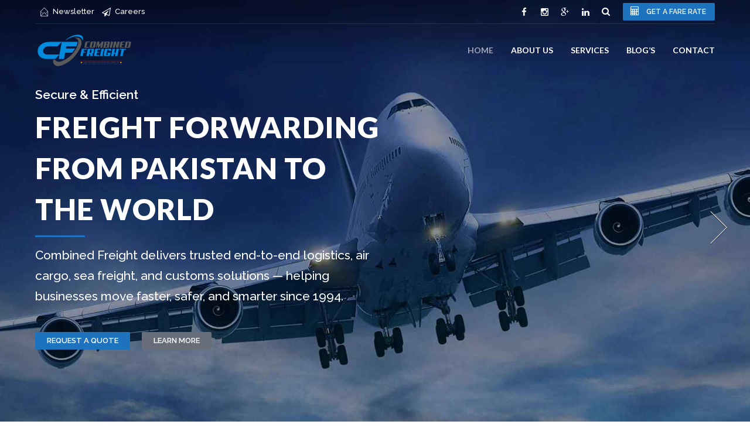

--- FILE ---
content_type: text/html; charset=UTF-8
request_url: https://combinedfreight.com/
body_size: 22647
content:
<!DOCTYPE html>
<html dir="ltr" lang="en-US" prefix="og: https://ogp.me/ns#">
<head>
	
	<link rel="shortcut icon" href="https://combinedfreight.com/wp-content/uploads/2025/11/combinedfreight-5-1024x366-1.png" type="image/x-icon"><meta charset="UTF-8">
		<meta name="viewport" content="width=device-width, initial-scale=1, maximum-scale=1, user-scalable=no">
		<meta name="mobile-web-app-capable" content="yes">
		<meta name="apple-mobile-web-app-capable" content="yes"><title>Home -</title>

		<!-- All in One SEO 4.9.1.1 - aioseo.com -->
	<meta name="robots" content="max-image-preview:large" />
	<link rel="canonical" href="https://combinedfreight.com/" />
	<meta name="generator" content="All in One SEO (AIOSEO) 4.9.1.1" />
		<meta property="og:locale" content="en_US" />
		<meta property="og:site_name" content="My Blog - My WordPress Blog" />
		<meta property="og:type" content="article" />
		<meta property="og:title" content="Home -" />
		<meta property="og:url" content="https://combinedfreight.com/" />
		<meta property="article:published_time" content="2015-09-17T12:49:26+00:00" />
		<meta property="article:modified_time" content="2026-01-05T19:28:54+00:00" />
		<meta name="twitter:card" content="summary_large_image" />
		<meta name="twitter:title" content="Home -" />
		<script type="application/ld+json" class="aioseo-schema">
			{"@context":"https:\/\/schema.org","@graph":[{"@type":"BreadcrumbList","@id":"https:\/\/combinedfreight.com\/#breadcrumblist","itemListElement":[{"@type":"ListItem","@id":"https:\/\/combinedfreight.com#listItem","position":1,"name":"Home"}]},{"@type":"Organization","@id":"https:\/\/combinedfreight.com\/#organization","name":"My Blog","description":"My WordPress Blog","url":"https:\/\/combinedfreight.com\/"},{"@type":"WebPage","@id":"https:\/\/combinedfreight.com\/#webpage","url":"https:\/\/combinedfreight.com\/","name":"Home -","inLanguage":"en-US","isPartOf":{"@id":"https:\/\/combinedfreight.com\/#website"},"breadcrumb":{"@id":"https:\/\/combinedfreight.com\/#breadcrumblist"},"datePublished":"2015-09-17T13:49:26+00:00","dateModified":"2026-01-05T19:28:54+00:00"},{"@type":"WebSite","@id":"https:\/\/combinedfreight.com\/#website","url":"https:\/\/combinedfreight.com\/","name":"My Blog","description":"My WordPress Blog","inLanguage":"en-US","publisher":{"@id":"https:\/\/combinedfreight.com\/#organization"}}]}
		</script>
		<!-- All in One SEO -->

<meta name="google" content="nositelinkssearchbox" ><link rel="canonical" href="https://combinedfreight.com/" />
<meta name="description" content=" "><script type="application/ld+json">{"@context":"https://schema.org","@type":"Organization","name":"","url":"https://combinedfreight.com","logo":"","description":"My Blog"}</script><meta property="og:url" content="https://combinedfreight.com/" /><meta property="og:site_name" content="My Blog" /><meta property="og:locale" content="en_US" /><meta property="og:type" content="website" /><meta property="og:title" content="Home - My Blog" /><meta property="og:description" content=" " /><meta name="twitter:card" content="summary"/><meta name="twitter:locale" content="en_US"/><meta name="twitter:title"  content="Home - My Blog"/><meta name="twitter:description" content=" "/><meta name="twitter:url" content="https://combinedfreight.com/"/><meta name="twitter:site" content="@My Blog"/><link rel='dns-prefetch' href='//fonts.googleapis.com' />
<link rel="alternate" type="application/rss+xml" title="My Blog &raquo; Feed" href="https://combinedfreight.com/feed/" />
<link rel="alternate" type="application/rss+xml" title="My Blog &raquo; Comments Feed" href="https://combinedfreight.com/comments/feed/" />
<link rel="alternate" title="oEmbed (JSON)" type="application/json+oembed" href="https://combinedfreight.com/wp-json/oembed/1.0/embed?url=https%3A%2F%2Fcombinedfreight.com%2F" />
<link rel="alternate" title="oEmbed (XML)" type="text/xml+oembed" href="https://combinedfreight.com/wp-json/oembed/1.0/embed?url=https%3A%2F%2Fcombinedfreight.com%2F&#038;format=xml" />
<style id='wp-img-auto-sizes-contain-inline-css' type='text/css'>
img:is([sizes=auto i],[sizes^="auto," i]){contain-intrinsic-size:3000px 1500px}
/*# sourceURL=wp-img-auto-sizes-contain-inline-css */
</style>
<style id='wp-emoji-styles-inline-css' type='text/css'>

	img.wp-smiley, img.emoji {
		display: inline !important;
		border: none !important;
		box-shadow: none !important;
		height: 1em !important;
		width: 1em !important;
		margin: 0 0.07em !important;
		vertical-align: -0.1em !important;
		background: none !important;
		padding: 0 !important;
	}
/*# sourceURL=wp-emoji-styles-inline-css */
</style>
<style id='wp-block-library-inline-css' type='text/css'>
:root{--wp-block-synced-color:#7a00df;--wp-block-synced-color--rgb:122,0,223;--wp-bound-block-color:var(--wp-block-synced-color);--wp-editor-canvas-background:#ddd;--wp-admin-theme-color:#007cba;--wp-admin-theme-color--rgb:0,124,186;--wp-admin-theme-color-darker-10:#006ba1;--wp-admin-theme-color-darker-10--rgb:0,107,160.5;--wp-admin-theme-color-darker-20:#005a87;--wp-admin-theme-color-darker-20--rgb:0,90,135;--wp-admin-border-width-focus:2px}@media (min-resolution:192dpi){:root{--wp-admin-border-width-focus:1.5px}}.wp-element-button{cursor:pointer}:root .has-very-light-gray-background-color{background-color:#eee}:root .has-very-dark-gray-background-color{background-color:#313131}:root .has-very-light-gray-color{color:#eee}:root .has-very-dark-gray-color{color:#313131}:root .has-vivid-green-cyan-to-vivid-cyan-blue-gradient-background{background:linear-gradient(135deg,#00d084,#0693e3)}:root .has-purple-crush-gradient-background{background:linear-gradient(135deg,#34e2e4,#4721fb 50%,#ab1dfe)}:root .has-hazy-dawn-gradient-background{background:linear-gradient(135deg,#faaca8,#dad0ec)}:root .has-subdued-olive-gradient-background{background:linear-gradient(135deg,#fafae1,#67a671)}:root .has-atomic-cream-gradient-background{background:linear-gradient(135deg,#fdd79a,#004a59)}:root .has-nightshade-gradient-background{background:linear-gradient(135deg,#330968,#31cdcf)}:root .has-midnight-gradient-background{background:linear-gradient(135deg,#020381,#2874fc)}:root{--wp--preset--font-size--normal:16px;--wp--preset--font-size--huge:42px}.has-regular-font-size{font-size:1em}.has-larger-font-size{font-size:2.625em}.has-normal-font-size{font-size:var(--wp--preset--font-size--normal)}.has-huge-font-size{font-size:var(--wp--preset--font-size--huge)}.has-text-align-center{text-align:center}.has-text-align-left{text-align:left}.has-text-align-right{text-align:right}.has-fit-text{white-space:nowrap!important}#end-resizable-editor-section{display:none}.aligncenter{clear:both}.items-justified-left{justify-content:flex-start}.items-justified-center{justify-content:center}.items-justified-right{justify-content:flex-end}.items-justified-space-between{justify-content:space-between}.screen-reader-text{border:0;clip-path:inset(50%);height:1px;margin:-1px;overflow:hidden;padding:0;position:absolute;width:1px;word-wrap:normal!important}.screen-reader-text:focus{background-color:#ddd;clip-path:none;color:#444;display:block;font-size:1em;height:auto;left:5px;line-height:normal;padding:15px 23px 14px;text-decoration:none;top:5px;width:auto;z-index:100000}html :where(.has-border-color){border-style:solid}html :where([style*=border-top-color]){border-top-style:solid}html :where([style*=border-right-color]){border-right-style:solid}html :where([style*=border-bottom-color]){border-bottom-style:solid}html :where([style*=border-left-color]){border-left-style:solid}html :where([style*=border-width]){border-style:solid}html :where([style*=border-top-width]){border-top-style:solid}html :where([style*=border-right-width]){border-right-style:solid}html :where([style*=border-bottom-width]){border-bottom-style:solid}html :where([style*=border-left-width]){border-left-style:solid}html :where(img[class*=wp-image-]){height:auto;max-width:100%}:where(figure){margin:0 0 1em}html :where(.is-position-sticky){--wp-admin--admin-bar--position-offset:var(--wp-admin--admin-bar--height,0px)}@media screen and (max-width:600px){html :where(.is-position-sticky){--wp-admin--admin-bar--position-offset:0px}}

/*# sourceURL=wp-block-library-inline-css */
</style><style id='wp-block-gallery-inline-css' type='text/css'>
.blocks-gallery-grid:not(.has-nested-images),.wp-block-gallery:not(.has-nested-images){display:flex;flex-wrap:wrap;list-style-type:none;margin:0;padding:0}.blocks-gallery-grid:not(.has-nested-images) .blocks-gallery-image,.blocks-gallery-grid:not(.has-nested-images) .blocks-gallery-item,.wp-block-gallery:not(.has-nested-images) .blocks-gallery-image,.wp-block-gallery:not(.has-nested-images) .blocks-gallery-item{display:flex;flex-direction:column;flex-grow:1;justify-content:center;margin:0 1em 1em 0;position:relative;width:calc(50% - 1em)}.blocks-gallery-grid:not(.has-nested-images) .blocks-gallery-image:nth-of-type(2n),.blocks-gallery-grid:not(.has-nested-images) .blocks-gallery-item:nth-of-type(2n),.wp-block-gallery:not(.has-nested-images) .blocks-gallery-image:nth-of-type(2n),.wp-block-gallery:not(.has-nested-images) .blocks-gallery-item:nth-of-type(2n){margin-right:0}.blocks-gallery-grid:not(.has-nested-images) .blocks-gallery-image figure,.blocks-gallery-grid:not(.has-nested-images) .blocks-gallery-item figure,.wp-block-gallery:not(.has-nested-images) .blocks-gallery-image figure,.wp-block-gallery:not(.has-nested-images) .blocks-gallery-item figure{align-items:flex-end;display:flex;height:100%;justify-content:flex-start;margin:0}.blocks-gallery-grid:not(.has-nested-images) .blocks-gallery-image img,.blocks-gallery-grid:not(.has-nested-images) .blocks-gallery-item img,.wp-block-gallery:not(.has-nested-images) .blocks-gallery-image img,.wp-block-gallery:not(.has-nested-images) .blocks-gallery-item img{display:block;height:auto;max-width:100%;width:auto}.blocks-gallery-grid:not(.has-nested-images) .blocks-gallery-image figcaption,.blocks-gallery-grid:not(.has-nested-images) .blocks-gallery-item figcaption,.wp-block-gallery:not(.has-nested-images) .blocks-gallery-image figcaption,.wp-block-gallery:not(.has-nested-images) .blocks-gallery-item figcaption{background:linear-gradient(0deg,#000000b3,#0000004d 70%,#0000);bottom:0;box-sizing:border-box;color:#fff;font-size:.8em;margin:0;max-height:100%;overflow:auto;padding:3em .77em .7em;position:absolute;text-align:center;width:100%;z-index:2}.blocks-gallery-grid:not(.has-nested-images) .blocks-gallery-image figcaption img,.blocks-gallery-grid:not(.has-nested-images) .blocks-gallery-item figcaption img,.wp-block-gallery:not(.has-nested-images) .blocks-gallery-image figcaption img,.wp-block-gallery:not(.has-nested-images) .blocks-gallery-item figcaption img{display:inline}.blocks-gallery-grid:not(.has-nested-images) figcaption,.wp-block-gallery:not(.has-nested-images) figcaption{flex-grow:1}.blocks-gallery-grid:not(.has-nested-images).is-cropped .blocks-gallery-image a,.blocks-gallery-grid:not(.has-nested-images).is-cropped .blocks-gallery-image img,.blocks-gallery-grid:not(.has-nested-images).is-cropped .blocks-gallery-item a,.blocks-gallery-grid:not(.has-nested-images).is-cropped .blocks-gallery-item img,.wp-block-gallery:not(.has-nested-images).is-cropped .blocks-gallery-image a,.wp-block-gallery:not(.has-nested-images).is-cropped .blocks-gallery-image img,.wp-block-gallery:not(.has-nested-images).is-cropped .blocks-gallery-item a,.wp-block-gallery:not(.has-nested-images).is-cropped .blocks-gallery-item img{flex:1;height:100%;object-fit:cover;width:100%}.blocks-gallery-grid:not(.has-nested-images).columns-1 .blocks-gallery-image,.blocks-gallery-grid:not(.has-nested-images).columns-1 .blocks-gallery-item,.wp-block-gallery:not(.has-nested-images).columns-1 .blocks-gallery-image,.wp-block-gallery:not(.has-nested-images).columns-1 .blocks-gallery-item{margin-right:0;width:100%}@media (min-width:600px){.blocks-gallery-grid:not(.has-nested-images).columns-3 .blocks-gallery-image,.blocks-gallery-grid:not(.has-nested-images).columns-3 .blocks-gallery-item,.wp-block-gallery:not(.has-nested-images).columns-3 .blocks-gallery-image,.wp-block-gallery:not(.has-nested-images).columns-3 .blocks-gallery-item{margin-right:1em;width:calc(33.33333% - .66667em)}.blocks-gallery-grid:not(.has-nested-images).columns-4 .blocks-gallery-image,.blocks-gallery-grid:not(.has-nested-images).columns-4 .blocks-gallery-item,.wp-block-gallery:not(.has-nested-images).columns-4 .blocks-gallery-image,.wp-block-gallery:not(.has-nested-images).columns-4 .blocks-gallery-item{margin-right:1em;width:calc(25% - .75em)}.blocks-gallery-grid:not(.has-nested-images).columns-5 .blocks-gallery-image,.blocks-gallery-grid:not(.has-nested-images).columns-5 .blocks-gallery-item,.wp-block-gallery:not(.has-nested-images).columns-5 .blocks-gallery-image,.wp-block-gallery:not(.has-nested-images).columns-5 .blocks-gallery-item{margin-right:1em;width:calc(20% - .8em)}.blocks-gallery-grid:not(.has-nested-images).columns-6 .blocks-gallery-image,.blocks-gallery-grid:not(.has-nested-images).columns-6 .blocks-gallery-item,.wp-block-gallery:not(.has-nested-images).columns-6 .blocks-gallery-image,.wp-block-gallery:not(.has-nested-images).columns-6 .blocks-gallery-item{margin-right:1em;width:calc(16.66667% - .83333em)}.blocks-gallery-grid:not(.has-nested-images).columns-7 .blocks-gallery-image,.blocks-gallery-grid:not(.has-nested-images).columns-7 .blocks-gallery-item,.wp-block-gallery:not(.has-nested-images).columns-7 .blocks-gallery-image,.wp-block-gallery:not(.has-nested-images).columns-7 .blocks-gallery-item{margin-right:1em;width:calc(14.28571% - .85714em)}.blocks-gallery-grid:not(.has-nested-images).columns-8 .blocks-gallery-image,.blocks-gallery-grid:not(.has-nested-images).columns-8 .blocks-gallery-item,.wp-block-gallery:not(.has-nested-images).columns-8 .blocks-gallery-image,.wp-block-gallery:not(.has-nested-images).columns-8 .blocks-gallery-item{margin-right:1em;width:calc(12.5% - .875em)}.blocks-gallery-grid:not(.has-nested-images).columns-1 .blocks-gallery-image:nth-of-type(1n),.blocks-gallery-grid:not(.has-nested-images).columns-1 .blocks-gallery-item:nth-of-type(1n),.blocks-gallery-grid:not(.has-nested-images).columns-2 .blocks-gallery-image:nth-of-type(2n),.blocks-gallery-grid:not(.has-nested-images).columns-2 .blocks-gallery-item:nth-of-type(2n),.blocks-gallery-grid:not(.has-nested-images).columns-3 .blocks-gallery-image:nth-of-type(3n),.blocks-gallery-grid:not(.has-nested-images).columns-3 .blocks-gallery-item:nth-of-type(3n),.blocks-gallery-grid:not(.has-nested-images).columns-4 .blocks-gallery-image:nth-of-type(4n),.blocks-gallery-grid:not(.has-nested-images).columns-4 .blocks-gallery-item:nth-of-type(4n),.blocks-gallery-grid:not(.has-nested-images).columns-5 .blocks-gallery-image:nth-of-type(5n),.blocks-gallery-grid:not(.has-nested-images).columns-5 .blocks-gallery-item:nth-of-type(5n),.blocks-gallery-grid:not(.has-nested-images).columns-6 .blocks-gallery-image:nth-of-type(6n),.blocks-gallery-grid:not(.has-nested-images).columns-6 .blocks-gallery-item:nth-of-type(6n),.blocks-gallery-grid:not(.has-nested-images).columns-7 .blocks-gallery-image:nth-of-type(7n),.blocks-gallery-grid:not(.has-nested-images).columns-7 .blocks-gallery-item:nth-of-type(7n),.blocks-gallery-grid:not(.has-nested-images).columns-8 .blocks-gallery-image:nth-of-type(8n),.blocks-gallery-grid:not(.has-nested-images).columns-8 .blocks-gallery-item:nth-of-type(8n),.wp-block-gallery:not(.has-nested-images).columns-1 .blocks-gallery-image:nth-of-type(1n),.wp-block-gallery:not(.has-nested-images).columns-1 .blocks-gallery-item:nth-of-type(1n),.wp-block-gallery:not(.has-nested-images).columns-2 .blocks-gallery-image:nth-of-type(2n),.wp-block-gallery:not(.has-nested-images).columns-2 .blocks-gallery-item:nth-of-type(2n),.wp-block-gallery:not(.has-nested-images).columns-3 .blocks-gallery-image:nth-of-type(3n),.wp-block-gallery:not(.has-nested-images).columns-3 .blocks-gallery-item:nth-of-type(3n),.wp-block-gallery:not(.has-nested-images).columns-4 .blocks-gallery-image:nth-of-type(4n),.wp-block-gallery:not(.has-nested-images).columns-4 .blocks-gallery-item:nth-of-type(4n),.wp-block-gallery:not(.has-nested-images).columns-5 .blocks-gallery-image:nth-of-type(5n),.wp-block-gallery:not(.has-nested-images).columns-5 .blocks-gallery-item:nth-of-type(5n),.wp-block-gallery:not(.has-nested-images).columns-6 .blocks-gallery-image:nth-of-type(6n),.wp-block-gallery:not(.has-nested-images).columns-6 .blocks-gallery-item:nth-of-type(6n),.wp-block-gallery:not(.has-nested-images).columns-7 .blocks-gallery-image:nth-of-type(7n),.wp-block-gallery:not(.has-nested-images).columns-7 .blocks-gallery-item:nth-of-type(7n),.wp-block-gallery:not(.has-nested-images).columns-8 .blocks-gallery-image:nth-of-type(8n),.wp-block-gallery:not(.has-nested-images).columns-8 .blocks-gallery-item:nth-of-type(8n){margin-right:0}}.blocks-gallery-grid:not(.has-nested-images) .blocks-gallery-image:last-child,.blocks-gallery-grid:not(.has-nested-images) .blocks-gallery-item:last-child,.wp-block-gallery:not(.has-nested-images) .blocks-gallery-image:last-child,.wp-block-gallery:not(.has-nested-images) .blocks-gallery-item:last-child{margin-right:0}.blocks-gallery-grid:not(.has-nested-images).alignleft,.blocks-gallery-grid:not(.has-nested-images).alignright,.wp-block-gallery:not(.has-nested-images).alignleft,.wp-block-gallery:not(.has-nested-images).alignright{max-width:420px;width:100%}.blocks-gallery-grid:not(.has-nested-images).aligncenter .blocks-gallery-item figure,.wp-block-gallery:not(.has-nested-images).aligncenter .blocks-gallery-item figure{justify-content:center}.wp-block-gallery:not(.is-cropped) .blocks-gallery-item{align-self:flex-start}figure.wp-block-gallery.has-nested-images{align-items:normal}.wp-block-gallery.has-nested-images figure.wp-block-image:not(#individual-image){margin:0;width:calc(50% - var(--wp--style--unstable-gallery-gap, 16px)/2)}.wp-block-gallery.has-nested-images figure.wp-block-image{box-sizing:border-box;display:flex;flex-direction:column;flex-grow:1;justify-content:center;max-width:100%;position:relative}.wp-block-gallery.has-nested-images figure.wp-block-image>a,.wp-block-gallery.has-nested-images figure.wp-block-image>div{flex-direction:column;flex-grow:1;margin:0}.wp-block-gallery.has-nested-images figure.wp-block-image img{display:block;height:auto;max-width:100%!important;width:auto}.wp-block-gallery.has-nested-images figure.wp-block-image figcaption,.wp-block-gallery.has-nested-images figure.wp-block-image:has(figcaption):before{bottom:0;left:0;max-height:100%;position:absolute;right:0}.wp-block-gallery.has-nested-images figure.wp-block-image:has(figcaption):before{backdrop-filter:blur(3px);content:"";height:100%;-webkit-mask-image:linear-gradient(0deg,#000 20%,#0000);mask-image:linear-gradient(0deg,#000 20%,#0000);max-height:40%;pointer-events:none}.wp-block-gallery.has-nested-images figure.wp-block-image figcaption{box-sizing:border-box;color:#fff;font-size:13px;margin:0;overflow:auto;padding:1em;text-align:center;text-shadow:0 0 1.5px #000}.wp-block-gallery.has-nested-images figure.wp-block-image figcaption::-webkit-scrollbar{height:12px;width:12px}.wp-block-gallery.has-nested-images figure.wp-block-image figcaption::-webkit-scrollbar-track{background-color:initial}.wp-block-gallery.has-nested-images figure.wp-block-image figcaption::-webkit-scrollbar-thumb{background-clip:padding-box;background-color:initial;border:3px solid #0000;border-radius:8px}.wp-block-gallery.has-nested-images figure.wp-block-image figcaption:focus-within::-webkit-scrollbar-thumb,.wp-block-gallery.has-nested-images figure.wp-block-image figcaption:focus::-webkit-scrollbar-thumb,.wp-block-gallery.has-nested-images figure.wp-block-image figcaption:hover::-webkit-scrollbar-thumb{background-color:#fffc}.wp-block-gallery.has-nested-images figure.wp-block-image figcaption{scrollbar-color:#0000 #0000;scrollbar-gutter:stable both-edges;scrollbar-width:thin}.wp-block-gallery.has-nested-images figure.wp-block-image figcaption:focus,.wp-block-gallery.has-nested-images figure.wp-block-image figcaption:focus-within,.wp-block-gallery.has-nested-images figure.wp-block-image figcaption:hover{scrollbar-color:#fffc #0000}.wp-block-gallery.has-nested-images figure.wp-block-image figcaption{will-change:transform}@media (hover:none){.wp-block-gallery.has-nested-images figure.wp-block-image figcaption{scrollbar-color:#fffc #0000}}.wp-block-gallery.has-nested-images figure.wp-block-image figcaption{background:linear-gradient(0deg,#0006,#0000)}.wp-block-gallery.has-nested-images figure.wp-block-image figcaption img{display:inline}.wp-block-gallery.has-nested-images figure.wp-block-image figcaption a{color:inherit}.wp-block-gallery.has-nested-images figure.wp-block-image.has-custom-border img{box-sizing:border-box}.wp-block-gallery.has-nested-images figure.wp-block-image.has-custom-border>a,.wp-block-gallery.has-nested-images figure.wp-block-image.has-custom-border>div,.wp-block-gallery.has-nested-images figure.wp-block-image.is-style-rounded>a,.wp-block-gallery.has-nested-images figure.wp-block-image.is-style-rounded>div{flex:1 1 auto}.wp-block-gallery.has-nested-images figure.wp-block-image.has-custom-border figcaption,.wp-block-gallery.has-nested-images figure.wp-block-image.is-style-rounded figcaption{background:none;color:inherit;flex:initial;margin:0;padding:10px 10px 9px;position:relative;text-shadow:none}.wp-block-gallery.has-nested-images figure.wp-block-image.has-custom-border:before,.wp-block-gallery.has-nested-images figure.wp-block-image.is-style-rounded:before{content:none}.wp-block-gallery.has-nested-images figcaption{flex-basis:100%;flex-grow:1;text-align:center}.wp-block-gallery.has-nested-images:not(.is-cropped) figure.wp-block-image:not(#individual-image){margin-bottom:auto;margin-top:0}.wp-block-gallery.has-nested-images.is-cropped figure.wp-block-image:not(#individual-image){align-self:inherit}.wp-block-gallery.has-nested-images.is-cropped figure.wp-block-image:not(#individual-image)>a,.wp-block-gallery.has-nested-images.is-cropped figure.wp-block-image:not(#individual-image)>div:not(.components-drop-zone){display:flex}.wp-block-gallery.has-nested-images.is-cropped figure.wp-block-image:not(#individual-image) a,.wp-block-gallery.has-nested-images.is-cropped figure.wp-block-image:not(#individual-image) img{flex:1 0 0%;height:100%;object-fit:cover;width:100%}.wp-block-gallery.has-nested-images.columns-1 figure.wp-block-image:not(#individual-image){width:100%}@media (min-width:600px){.wp-block-gallery.has-nested-images.columns-3 figure.wp-block-image:not(#individual-image){width:calc(33.33333% - var(--wp--style--unstable-gallery-gap, 16px)*.66667)}.wp-block-gallery.has-nested-images.columns-4 figure.wp-block-image:not(#individual-image){width:calc(25% - var(--wp--style--unstable-gallery-gap, 16px)*.75)}.wp-block-gallery.has-nested-images.columns-5 figure.wp-block-image:not(#individual-image){width:calc(20% - var(--wp--style--unstable-gallery-gap, 16px)*.8)}.wp-block-gallery.has-nested-images.columns-6 figure.wp-block-image:not(#individual-image){width:calc(16.66667% - var(--wp--style--unstable-gallery-gap, 16px)*.83333)}.wp-block-gallery.has-nested-images.columns-7 figure.wp-block-image:not(#individual-image){width:calc(14.28571% - var(--wp--style--unstable-gallery-gap, 16px)*.85714)}.wp-block-gallery.has-nested-images.columns-8 figure.wp-block-image:not(#individual-image){width:calc(12.5% - var(--wp--style--unstable-gallery-gap, 16px)*.875)}.wp-block-gallery.has-nested-images.columns-default figure.wp-block-image:not(#individual-image){width:calc(33.33% - var(--wp--style--unstable-gallery-gap, 16px)*.66667)}.wp-block-gallery.has-nested-images.columns-default figure.wp-block-image:not(#individual-image):first-child:nth-last-child(2),.wp-block-gallery.has-nested-images.columns-default figure.wp-block-image:not(#individual-image):first-child:nth-last-child(2)~figure.wp-block-image:not(#individual-image){width:calc(50% - var(--wp--style--unstable-gallery-gap, 16px)*.5)}.wp-block-gallery.has-nested-images.columns-default figure.wp-block-image:not(#individual-image):first-child:last-child{width:100%}}.wp-block-gallery.has-nested-images.alignleft,.wp-block-gallery.has-nested-images.alignright{max-width:420px;width:100%}.wp-block-gallery.has-nested-images.aligncenter{justify-content:center}
/*# sourceURL=https://combinedfreight.com/wp-includes/blocks/gallery/style.min.css */
</style>
<style id='wp-block-image-inline-css' type='text/css'>
.wp-block-image>a,.wp-block-image>figure>a{display:inline-block}.wp-block-image img{box-sizing:border-box;height:auto;max-width:100%;vertical-align:bottom}@media not (prefers-reduced-motion){.wp-block-image img.hide{visibility:hidden}.wp-block-image img.show{animation:show-content-image .4s}}.wp-block-image[style*=border-radius] img,.wp-block-image[style*=border-radius]>a{border-radius:inherit}.wp-block-image.has-custom-border img{box-sizing:border-box}.wp-block-image.aligncenter{text-align:center}.wp-block-image.alignfull>a,.wp-block-image.alignwide>a{width:100%}.wp-block-image.alignfull img,.wp-block-image.alignwide img{height:auto;width:100%}.wp-block-image .aligncenter,.wp-block-image .alignleft,.wp-block-image .alignright,.wp-block-image.aligncenter,.wp-block-image.alignleft,.wp-block-image.alignright{display:table}.wp-block-image .aligncenter>figcaption,.wp-block-image .alignleft>figcaption,.wp-block-image .alignright>figcaption,.wp-block-image.aligncenter>figcaption,.wp-block-image.alignleft>figcaption,.wp-block-image.alignright>figcaption{caption-side:bottom;display:table-caption}.wp-block-image .alignleft{float:left;margin:.5em 1em .5em 0}.wp-block-image .alignright{float:right;margin:.5em 0 .5em 1em}.wp-block-image .aligncenter{margin-left:auto;margin-right:auto}.wp-block-image :where(figcaption){margin-bottom:1em;margin-top:.5em}.wp-block-image.is-style-circle-mask img{border-radius:9999px}@supports ((-webkit-mask-image:none) or (mask-image:none)) or (-webkit-mask-image:none){.wp-block-image.is-style-circle-mask img{border-radius:0;-webkit-mask-image:url('data:image/svg+xml;utf8,<svg viewBox="0 0 100 100" xmlns="http://www.w3.org/2000/svg"><circle cx="50" cy="50" r="50"/></svg>');mask-image:url('data:image/svg+xml;utf8,<svg viewBox="0 0 100 100" xmlns="http://www.w3.org/2000/svg"><circle cx="50" cy="50" r="50"/></svg>');mask-mode:alpha;-webkit-mask-position:center;mask-position:center;-webkit-mask-repeat:no-repeat;mask-repeat:no-repeat;-webkit-mask-size:contain;mask-size:contain}}:root :where(.wp-block-image.is-style-rounded img,.wp-block-image .is-style-rounded img){border-radius:9999px}.wp-block-image figure{margin:0}.wp-lightbox-container{display:flex;flex-direction:column;position:relative}.wp-lightbox-container img{cursor:zoom-in}.wp-lightbox-container img:hover+button{opacity:1}.wp-lightbox-container button{align-items:center;backdrop-filter:blur(16px) saturate(180%);background-color:#5a5a5a40;border:none;border-radius:4px;cursor:zoom-in;display:flex;height:20px;justify-content:center;opacity:0;padding:0;position:absolute;right:16px;text-align:center;top:16px;width:20px;z-index:100}@media not (prefers-reduced-motion){.wp-lightbox-container button{transition:opacity .2s ease}}.wp-lightbox-container button:focus-visible{outline:3px auto #5a5a5a40;outline:3px auto -webkit-focus-ring-color;outline-offset:3px}.wp-lightbox-container button:hover{cursor:pointer;opacity:1}.wp-lightbox-container button:focus{opacity:1}.wp-lightbox-container button:focus,.wp-lightbox-container button:hover,.wp-lightbox-container button:not(:hover):not(:active):not(.has-background){background-color:#5a5a5a40;border:none}.wp-lightbox-overlay{box-sizing:border-box;cursor:zoom-out;height:100vh;left:0;overflow:hidden;position:fixed;top:0;visibility:hidden;width:100%;z-index:100000}.wp-lightbox-overlay .close-button{align-items:center;cursor:pointer;display:flex;justify-content:center;min-height:40px;min-width:40px;padding:0;position:absolute;right:calc(env(safe-area-inset-right) + 16px);top:calc(env(safe-area-inset-top) + 16px);z-index:5000000}.wp-lightbox-overlay .close-button:focus,.wp-lightbox-overlay .close-button:hover,.wp-lightbox-overlay .close-button:not(:hover):not(:active):not(.has-background){background:none;border:none}.wp-lightbox-overlay .lightbox-image-container{height:var(--wp--lightbox-container-height);left:50%;overflow:hidden;position:absolute;top:50%;transform:translate(-50%,-50%);transform-origin:top left;width:var(--wp--lightbox-container-width);z-index:9999999999}.wp-lightbox-overlay .wp-block-image{align-items:center;box-sizing:border-box;display:flex;height:100%;justify-content:center;margin:0;position:relative;transform-origin:0 0;width:100%;z-index:3000000}.wp-lightbox-overlay .wp-block-image img{height:var(--wp--lightbox-image-height);min-height:var(--wp--lightbox-image-height);min-width:var(--wp--lightbox-image-width);width:var(--wp--lightbox-image-width)}.wp-lightbox-overlay .wp-block-image figcaption{display:none}.wp-lightbox-overlay button{background:none;border:none}.wp-lightbox-overlay .scrim{background-color:#fff;height:100%;opacity:.9;position:absolute;width:100%;z-index:2000000}.wp-lightbox-overlay.active{visibility:visible}@media not (prefers-reduced-motion){.wp-lightbox-overlay.active{animation:turn-on-visibility .25s both}.wp-lightbox-overlay.active img{animation:turn-on-visibility .35s both}.wp-lightbox-overlay.show-closing-animation:not(.active){animation:turn-off-visibility .35s both}.wp-lightbox-overlay.show-closing-animation:not(.active) img{animation:turn-off-visibility .25s both}.wp-lightbox-overlay.zoom.active{animation:none;opacity:1;visibility:visible}.wp-lightbox-overlay.zoom.active .lightbox-image-container{animation:lightbox-zoom-in .4s}.wp-lightbox-overlay.zoom.active .lightbox-image-container img{animation:none}.wp-lightbox-overlay.zoom.active .scrim{animation:turn-on-visibility .4s forwards}.wp-lightbox-overlay.zoom.show-closing-animation:not(.active){animation:none}.wp-lightbox-overlay.zoom.show-closing-animation:not(.active) .lightbox-image-container{animation:lightbox-zoom-out .4s}.wp-lightbox-overlay.zoom.show-closing-animation:not(.active) .lightbox-image-container img{animation:none}.wp-lightbox-overlay.zoom.show-closing-animation:not(.active) .scrim{animation:turn-off-visibility .4s forwards}}@keyframes show-content-image{0%{visibility:hidden}99%{visibility:hidden}to{visibility:visible}}@keyframes turn-on-visibility{0%{opacity:0}to{opacity:1}}@keyframes turn-off-visibility{0%{opacity:1;visibility:visible}99%{opacity:0;visibility:visible}to{opacity:0;visibility:hidden}}@keyframes lightbox-zoom-in{0%{transform:translate(calc((-100vw + var(--wp--lightbox-scrollbar-width))/2 + var(--wp--lightbox-initial-left-position)),calc(-50vh + var(--wp--lightbox-initial-top-position))) scale(var(--wp--lightbox-scale))}to{transform:translate(-50%,-50%) scale(1)}}@keyframes lightbox-zoom-out{0%{transform:translate(-50%,-50%) scale(1);visibility:visible}99%{visibility:visible}to{transform:translate(calc((-100vw + var(--wp--lightbox-scrollbar-width))/2 + var(--wp--lightbox-initial-left-position)),calc(-50vh + var(--wp--lightbox-initial-top-position))) scale(var(--wp--lightbox-scale));visibility:hidden}}
/*# sourceURL=https://combinedfreight.com/wp-includes/blocks/image/style.min.css */
</style>
<style id='wp-block-columns-inline-css' type='text/css'>
.wp-block-columns{box-sizing:border-box;display:flex;flex-wrap:wrap!important}@media (min-width:782px){.wp-block-columns{flex-wrap:nowrap!important}}.wp-block-columns{align-items:normal!important}.wp-block-columns.are-vertically-aligned-top{align-items:flex-start}.wp-block-columns.are-vertically-aligned-center{align-items:center}.wp-block-columns.are-vertically-aligned-bottom{align-items:flex-end}@media (max-width:781px){.wp-block-columns:not(.is-not-stacked-on-mobile)>.wp-block-column{flex-basis:100%!important}}@media (min-width:782px){.wp-block-columns:not(.is-not-stacked-on-mobile)>.wp-block-column{flex-basis:0;flex-grow:1}.wp-block-columns:not(.is-not-stacked-on-mobile)>.wp-block-column[style*=flex-basis]{flex-grow:0}}.wp-block-columns.is-not-stacked-on-mobile{flex-wrap:nowrap!important}.wp-block-columns.is-not-stacked-on-mobile>.wp-block-column{flex-basis:0;flex-grow:1}.wp-block-columns.is-not-stacked-on-mobile>.wp-block-column[style*=flex-basis]{flex-grow:0}:where(.wp-block-columns){margin-bottom:1.75em}:where(.wp-block-columns.has-background){padding:1.25em 2.375em}.wp-block-column{flex-grow:1;min-width:0;overflow-wrap:break-word;word-break:break-word}.wp-block-column.is-vertically-aligned-top{align-self:flex-start}.wp-block-column.is-vertically-aligned-center{align-self:center}.wp-block-column.is-vertically-aligned-bottom{align-self:flex-end}.wp-block-column.is-vertically-aligned-stretch{align-self:stretch}.wp-block-column.is-vertically-aligned-bottom,.wp-block-column.is-vertically-aligned-center,.wp-block-column.is-vertically-aligned-top{width:100%}
/*# sourceURL=https://combinedfreight.com/wp-includes/blocks/columns/style.min.css */
</style>
<style id='wp-block-group-inline-css' type='text/css'>
.wp-block-group{box-sizing:border-box}:where(.wp-block-group.wp-block-group-is-layout-constrained){position:relative}
/*# sourceURL=https://combinedfreight.com/wp-includes/blocks/group/style.min.css */
</style>
<style id='wp-block-paragraph-inline-css' type='text/css'>
.is-small-text{font-size:.875em}.is-regular-text{font-size:1em}.is-large-text{font-size:2.25em}.is-larger-text{font-size:3em}.has-drop-cap:not(:focus):first-letter{float:left;font-size:8.4em;font-style:normal;font-weight:100;line-height:.68;margin:.05em .1em 0 0;text-transform:uppercase}body.rtl .has-drop-cap:not(:focus):first-letter{float:none;margin-left:.1em}p.has-drop-cap.has-background{overflow:hidden}:root :where(p.has-background){padding:1.25em 2.375em}:where(p.has-text-color:not(.has-link-color)) a{color:inherit}p.has-text-align-left[style*="writing-mode:vertical-lr"],p.has-text-align-right[style*="writing-mode:vertical-rl"]{rotate:180deg}
/*# sourceURL=https://combinedfreight.com/wp-includes/blocks/paragraph/style.min.css */
</style>
<style id='global-styles-inline-css' type='text/css'>
:root{--wp--preset--aspect-ratio--square: 1;--wp--preset--aspect-ratio--4-3: 4/3;--wp--preset--aspect-ratio--3-4: 3/4;--wp--preset--aspect-ratio--3-2: 3/2;--wp--preset--aspect-ratio--2-3: 2/3;--wp--preset--aspect-ratio--16-9: 16/9;--wp--preset--aspect-ratio--9-16: 9/16;--wp--preset--color--black: #000000;--wp--preset--color--cyan-bluish-gray: #abb8c3;--wp--preset--color--white: #ffffff;--wp--preset--color--pale-pink: #f78da7;--wp--preset--color--vivid-red: #cf2e2e;--wp--preset--color--luminous-vivid-orange: #ff6900;--wp--preset--color--luminous-vivid-amber: #fcb900;--wp--preset--color--light-green-cyan: #7bdcb5;--wp--preset--color--vivid-green-cyan: #00d084;--wp--preset--color--pale-cyan-blue: #8ed1fc;--wp--preset--color--vivid-cyan-blue: #0693e3;--wp--preset--color--vivid-purple: #9b51e0;--wp--preset--gradient--vivid-cyan-blue-to-vivid-purple: linear-gradient(135deg,rgb(6,147,227) 0%,rgb(155,81,224) 100%);--wp--preset--gradient--light-green-cyan-to-vivid-green-cyan: linear-gradient(135deg,rgb(122,220,180) 0%,rgb(0,208,130) 100%);--wp--preset--gradient--luminous-vivid-amber-to-luminous-vivid-orange: linear-gradient(135deg,rgb(252,185,0) 0%,rgb(255,105,0) 100%);--wp--preset--gradient--luminous-vivid-orange-to-vivid-red: linear-gradient(135deg,rgb(255,105,0) 0%,rgb(207,46,46) 100%);--wp--preset--gradient--very-light-gray-to-cyan-bluish-gray: linear-gradient(135deg,rgb(238,238,238) 0%,rgb(169,184,195) 100%);--wp--preset--gradient--cool-to-warm-spectrum: linear-gradient(135deg,rgb(74,234,220) 0%,rgb(151,120,209) 20%,rgb(207,42,186) 40%,rgb(238,44,130) 60%,rgb(251,105,98) 80%,rgb(254,248,76) 100%);--wp--preset--gradient--blush-light-purple: linear-gradient(135deg,rgb(255,206,236) 0%,rgb(152,150,240) 100%);--wp--preset--gradient--blush-bordeaux: linear-gradient(135deg,rgb(254,205,165) 0%,rgb(254,45,45) 50%,rgb(107,0,62) 100%);--wp--preset--gradient--luminous-dusk: linear-gradient(135deg,rgb(255,203,112) 0%,rgb(199,81,192) 50%,rgb(65,88,208) 100%);--wp--preset--gradient--pale-ocean: linear-gradient(135deg,rgb(255,245,203) 0%,rgb(182,227,212) 50%,rgb(51,167,181) 100%);--wp--preset--gradient--electric-grass: linear-gradient(135deg,rgb(202,248,128) 0%,rgb(113,206,126) 100%);--wp--preset--gradient--midnight: linear-gradient(135deg,rgb(2,3,129) 0%,rgb(40,116,252) 100%);--wp--preset--font-size--small: 13px;--wp--preset--font-size--medium: 20px;--wp--preset--font-size--large: 36px;--wp--preset--font-size--x-large: 42px;--wp--preset--spacing--20: 0.44rem;--wp--preset--spacing--30: 0.67rem;--wp--preset--spacing--40: 1rem;--wp--preset--spacing--50: 1.5rem;--wp--preset--spacing--60: 2.25rem;--wp--preset--spacing--70: 3.38rem;--wp--preset--spacing--80: 5.06rem;--wp--preset--shadow--natural: 6px 6px 9px rgba(0, 0, 0, 0.2);--wp--preset--shadow--deep: 12px 12px 50px rgba(0, 0, 0, 0.4);--wp--preset--shadow--sharp: 6px 6px 0px rgba(0, 0, 0, 0.2);--wp--preset--shadow--outlined: 6px 6px 0px -3px rgb(255, 255, 255), 6px 6px rgb(0, 0, 0);--wp--preset--shadow--crisp: 6px 6px 0px rgb(0, 0, 0);}:where(.is-layout-flex){gap: 0.5em;}:where(.is-layout-grid){gap: 0.5em;}body .is-layout-flex{display: flex;}.is-layout-flex{flex-wrap: wrap;align-items: center;}.is-layout-flex > :is(*, div){margin: 0;}body .is-layout-grid{display: grid;}.is-layout-grid > :is(*, div){margin: 0;}:where(.wp-block-columns.is-layout-flex){gap: 2em;}:where(.wp-block-columns.is-layout-grid){gap: 2em;}:where(.wp-block-post-template.is-layout-flex){gap: 1.25em;}:where(.wp-block-post-template.is-layout-grid){gap: 1.25em;}.has-black-color{color: var(--wp--preset--color--black) !important;}.has-cyan-bluish-gray-color{color: var(--wp--preset--color--cyan-bluish-gray) !important;}.has-white-color{color: var(--wp--preset--color--white) !important;}.has-pale-pink-color{color: var(--wp--preset--color--pale-pink) !important;}.has-vivid-red-color{color: var(--wp--preset--color--vivid-red) !important;}.has-luminous-vivid-orange-color{color: var(--wp--preset--color--luminous-vivid-orange) !important;}.has-luminous-vivid-amber-color{color: var(--wp--preset--color--luminous-vivid-amber) !important;}.has-light-green-cyan-color{color: var(--wp--preset--color--light-green-cyan) !important;}.has-vivid-green-cyan-color{color: var(--wp--preset--color--vivid-green-cyan) !important;}.has-pale-cyan-blue-color{color: var(--wp--preset--color--pale-cyan-blue) !important;}.has-vivid-cyan-blue-color{color: var(--wp--preset--color--vivid-cyan-blue) !important;}.has-vivid-purple-color{color: var(--wp--preset--color--vivid-purple) !important;}.has-black-background-color{background-color: var(--wp--preset--color--black) !important;}.has-cyan-bluish-gray-background-color{background-color: var(--wp--preset--color--cyan-bluish-gray) !important;}.has-white-background-color{background-color: var(--wp--preset--color--white) !important;}.has-pale-pink-background-color{background-color: var(--wp--preset--color--pale-pink) !important;}.has-vivid-red-background-color{background-color: var(--wp--preset--color--vivid-red) !important;}.has-luminous-vivid-orange-background-color{background-color: var(--wp--preset--color--luminous-vivid-orange) !important;}.has-luminous-vivid-amber-background-color{background-color: var(--wp--preset--color--luminous-vivid-amber) !important;}.has-light-green-cyan-background-color{background-color: var(--wp--preset--color--light-green-cyan) !important;}.has-vivid-green-cyan-background-color{background-color: var(--wp--preset--color--vivid-green-cyan) !important;}.has-pale-cyan-blue-background-color{background-color: var(--wp--preset--color--pale-cyan-blue) !important;}.has-vivid-cyan-blue-background-color{background-color: var(--wp--preset--color--vivid-cyan-blue) !important;}.has-vivid-purple-background-color{background-color: var(--wp--preset--color--vivid-purple) !important;}.has-black-border-color{border-color: var(--wp--preset--color--black) !important;}.has-cyan-bluish-gray-border-color{border-color: var(--wp--preset--color--cyan-bluish-gray) !important;}.has-white-border-color{border-color: var(--wp--preset--color--white) !important;}.has-pale-pink-border-color{border-color: var(--wp--preset--color--pale-pink) !important;}.has-vivid-red-border-color{border-color: var(--wp--preset--color--vivid-red) !important;}.has-luminous-vivid-orange-border-color{border-color: var(--wp--preset--color--luminous-vivid-orange) !important;}.has-luminous-vivid-amber-border-color{border-color: var(--wp--preset--color--luminous-vivid-amber) !important;}.has-light-green-cyan-border-color{border-color: var(--wp--preset--color--light-green-cyan) !important;}.has-vivid-green-cyan-border-color{border-color: var(--wp--preset--color--vivid-green-cyan) !important;}.has-pale-cyan-blue-border-color{border-color: var(--wp--preset--color--pale-cyan-blue) !important;}.has-vivid-cyan-blue-border-color{border-color: var(--wp--preset--color--vivid-cyan-blue) !important;}.has-vivid-purple-border-color{border-color: var(--wp--preset--color--vivid-purple) !important;}.has-vivid-cyan-blue-to-vivid-purple-gradient-background{background: var(--wp--preset--gradient--vivid-cyan-blue-to-vivid-purple) !important;}.has-light-green-cyan-to-vivid-green-cyan-gradient-background{background: var(--wp--preset--gradient--light-green-cyan-to-vivid-green-cyan) !important;}.has-luminous-vivid-amber-to-luminous-vivid-orange-gradient-background{background: var(--wp--preset--gradient--luminous-vivid-amber-to-luminous-vivid-orange) !important;}.has-luminous-vivid-orange-to-vivid-red-gradient-background{background: var(--wp--preset--gradient--luminous-vivid-orange-to-vivid-red) !important;}.has-very-light-gray-to-cyan-bluish-gray-gradient-background{background: var(--wp--preset--gradient--very-light-gray-to-cyan-bluish-gray) !important;}.has-cool-to-warm-spectrum-gradient-background{background: var(--wp--preset--gradient--cool-to-warm-spectrum) !important;}.has-blush-light-purple-gradient-background{background: var(--wp--preset--gradient--blush-light-purple) !important;}.has-blush-bordeaux-gradient-background{background: var(--wp--preset--gradient--blush-bordeaux) !important;}.has-luminous-dusk-gradient-background{background: var(--wp--preset--gradient--luminous-dusk) !important;}.has-pale-ocean-gradient-background{background: var(--wp--preset--gradient--pale-ocean) !important;}.has-electric-grass-gradient-background{background: var(--wp--preset--gradient--electric-grass) !important;}.has-midnight-gradient-background{background: var(--wp--preset--gradient--midnight) !important;}.has-small-font-size{font-size: var(--wp--preset--font-size--small) !important;}.has-medium-font-size{font-size: var(--wp--preset--font-size--medium) !important;}.has-large-font-size{font-size: var(--wp--preset--font-size--large) !important;}.has-x-large-font-size{font-size: var(--wp--preset--font-size--x-large) !important;}
:where(.wp-block-columns.is-layout-flex){gap: 2em;}:where(.wp-block-columns.is-layout-grid){gap: 2em;}
/*# sourceURL=global-styles-inline-css */
</style>
<style id='core-block-supports-inline-css' type='text/css'>
.wp-block-gallery.wp-block-gallery-1{--wp--style--unstable-gallery-gap:var( --wp--style--gallery-gap-default, var( --gallery-block--gutter-size, var( --wp--style--block-gap, 0.5em ) ) );gap:var( --wp--style--gallery-gap-default, var( --gallery-block--gutter-size, var( --wp--style--block-gap, 0.5em ) ) );}.wp-container-content-69bc4bdf{grid-column:span 1;grid-row:span 1;}@container (max-width: 12rem ){.wp-container-content-69bc4bdf{grid-column:1/-1;}}.wp-container-core-group-is-layout-9649a0d9{grid-template-columns:repeat(auto-fill, minmax(min(12rem, 100%), 1fr));container-type:inline-size;}.wp-container-core-columns-is-layout-9d6595d7{flex-wrap:nowrap;}.wp-block-gallery.wp-block-gallery-2{--wp--style--unstable-gallery-gap:var( --wp--style--gallery-gap-default, var( --gallery-block--gutter-size, var( --wp--style--block-gap, 0.5em ) ) );gap:var( --wp--style--gallery-gap-default, var( --gallery-block--gutter-size, var( --wp--style--block-gap, 0.5em ) ) );}
/*# sourceURL=core-block-supports-inline-css */
</style>

<style id='classic-theme-styles-inline-css' type='text/css'>
/*! This file is auto-generated */
.wp-block-button__link{color:#fff;background-color:#32373c;border-radius:9999px;box-shadow:none;text-decoration:none;padding:calc(.667em + 2px) calc(1.333em + 2px);font-size:1.125em}.wp-block-file__button{background:#32373c;color:#fff;text-decoration:none}
/*# sourceURL=/wp-includes/css/classic-themes.min.css */
</style>
<link rel='stylesheet' id='bt_cc_style-css' href='https://combinedfreight.com/wp-content/plugins/bt_cost_calculator/style.css?ver=3.0.4' type='text/css' media='all' />
<style id='btcc_style_inline-inline-css' type='text/css'>
.product a.add_to_cart_button.bt_cc_disabled { opacity: .5 !important; pointer-events: none !important; } .bt_cc_wc_quote > div { position: relative; left: 1ch; } .bt_cc_wc_quote > div:before { content: '•'; position: absolute; left: -1ch; }
/*# sourceURL=btcc_style_inline-inline-css */
</style>
<link rel='stylesheet' id='contact-form-7-css' href='https://combinedfreight.com/wp-content/plugins/contact-form-7/includes/css/styles.css?ver=6.1.4' type='text/css' media='all' />
<link rel='stylesheet' id='parent-style-css' href='https://combinedfreight.com/wp-content/themes/cargo/style.css?ver=6.9' type='text/css' media='all' />
<link rel='stylesheet' id='child-style-css' href='https://combinedfreight.com/wp-content/themes/cargo-child/style.css?ver=1.0.0' type='text/css' media='all' />
<link rel='stylesheet' id='cargo-style-css' href='https://combinedfreight.com/wp-content/themes/cargo/style.css?ver=6.9' type='text/css' media='all' />
<style id='cargo-style-inline-css' type='text/css'>
a:hover{ color: #1e73be;} select, input{font-family: Raleway,Arial,sans-serif;} body{font-family: Raleway,Arial,sans-serif;} h1, h2, h3, h4, h5, h6{ font-family: Lato,Arial,sans-serif;} .btLightSkin a:hover, .btDarkSkin .btLightSkin a:hover{color: #1e73be;} .btDarkSkin a:hover, .btLightSkin .btDarkSkin a:hover{color: #1e73be;} .btLightSkin select:hover, .btLightSkin textarea:hover, .btLightSkin input:hover, .btDarkSkin .btLightSkin select:hover, .btDarkSkin .btLightSkin textarea:hover, .btDarkSkin .btLightSkin input:hover{ -webkit-box-shadow: 0 0 0 #1e73be inset,0 1px 5px rgba(0,0,0,.2); box-shadow: 0 0 0 #1e73be inset,0 1px 5px rgba(0,0,0,.2);} .btLightSkin select:focus, .btLightSkin textarea:focus, .btLightSkin input:focus, .btDarkSkin .btLightSkin select:focus, .btDarkSkin .btLightSkin textarea:focus, .btDarkSkin .btLightSkin input:focus{ -webkit-box-shadow: 5px 0 0 #1e73be inset,0 2px 10px rgba(0,0,0,.2); box-shadow: 5px 0 0 #1e73be inset,0 2px 10px rgba(0,0,0,.2);} .btDarkSkin select:hover, .btDarkSkin textarea:hover, .btDarkSkin input:hover, .btLightSkin .btDarkSkin select:hover, .btLightSkin .btDarkSkin textarea:hover, .btLightSkin .btDarkSkin input:hover{-webkit-box-shadow: 0 0 0 #1e73be inset,0 1px 5px rgba(0,0,0,.2); box-shadow: 0 0 0 #1e73be inset,0 1px 5px rgba(0,0,0,.2);} .btDarkSkin select:focus, .btDarkSkin textarea:focus, .btDarkSkin input:focus, .btLightSkin .btDarkSkin select:focus, .btLightSkin .btDarkSkin textarea:focus, .btLightSkin .btDarkSkin input:focus{-webkit-box-shadow: 5px 0 0 #1e73be inset,0 2px 10px rgba(0,0,0,.2); box-shadow: 5px 0 0 #1e73be inset,0 2px 10px rgba(0,0,0,.2);} .btAccentTitle h1, .btAccentTitle h2, .btAccentTitle h3, .btAccentTitle h4, .btAccentTitle h5, .btAccentTitle h6{color: #1e73be !important;} .btLightAccentTitle h1, .btLightAccentTitle h2, .btLightAccentTitle h3, .btLightAccentTitle h4, .btLightAccentTitle h5, .btLightAccentTitle h6{color: #5da5e5 !important;} .btDarkAccentTitle h1, .btDarkAccentTitle h2, .btDarkAccentTitle h3, .btDarkAccentTitle h4, .btDarkAccentTitle h5, .btDarkAccentTitle h6{color: #185b96 !important;} .btAlternateTitle h1, .btAlternateTitle h2, .btAlternateTitle h3, .btAlternateTitle h4, .btAlternateTitle h5, .btAlternateTitle h6{color: #686d7a !important;} .btLightAlternateTitle h1, .btLightAlternateTitle h2, .btLightAlternateTitle h3, .btLightAlternateTitle h4, .btLightAlternateTitle h5, .btLightAlternateTitle h6{color: #9da1ab !important;} .btDarkAlternateTitle h1, .btDarkAlternateTitle h2, .btDarkAlternateTitle h3, .btDarkAlternateTitle h4, .btDarkAlternateTitle h5, .btDarkAlternateTitle h6{color: #535761 !important;} .btLoader{ border-top: 5px solid #1e73be;} .menuPort{font-family: Lato,Arial,sans-serif;} .btDarkSkin ul li ul li a:hover, .btLightSkin .btDarkSkin ul li ul li a:hover{-webkit-box-shadow: -5px 0 0 #1e73be inset; box-shadow: -5px 0 0 #1e73be inset;} .btLightSkin ul li ul li a:hover, .btDarkSkin .btLightSkin ul li ul li a:hover{-webkit-box-shadow: -5px 0 0 #1e73be inset; box-shadow: -5px 0 0 #1e73be inset;} .btDarkSkin nav ul li.current-menu-ancestor > a:hover, .btDarkSkin nav ul li.current-menu-item > a:hover, .btLightSkin .btDarkSkin nav ul li.current-menu-ancestor > a:hover, .btLightSkin .btDarkSkin nav ul li.current-menu-item > a:hover{color: #686d7a;} .btLightSkin nav ul li.current-menu-ancestor > a:hover, .btLightSkin nav ul li.current-menu-item > a:hover, .btDarkSkin .btLightSkin nav ul li.current-menu-ancestor > a:hover, .btDarkSkin .btLightSkin nav ul li.current-menu-item > a:hover{color: #686d7a;} .topBar .btIco .btIcoHolder:before, .menuPort .topBarInMenu .btIco .btIcoHolder:before{color: #185b96;} .topBar .topTools .widget_search .btSearch .btIco.default .btIcoHolder:before, .menuPort .topBarInMenu .widget_search .btSearch .btIco.default .btIcoHolder:before{ color: #1e73be;} .topBar .widget_search h2, .topBarInMenu .widget_search h2{ font-family: Raleway,Arial,sans-serif;} .topBar .widget_search button, .topBarInMenu .widget_search button{ background: #1e73be;} .topBar .widget_search button:hover, .topBarInMenu .widget_search button:hover{background: #175892;} .btSearchInner.btFromTopBox{ background: #1e73be;} .btSearchInner.btFromTopBox input[type="text"]{ border: 1px solid #185b96;} .btSearchInner.btFromTopBox button:before{ color: #686d7a;} .btSearchInner.btFromTopBox button:hover:before{color: #1e73be;} .btLightSkin.btMenuLeft ul li ul li a:hover, .btDarkSkin .btLightSkin.btMenuLeft ul li ul li a:hover{-webkit-box-shadow: 5px 0 0 #1e73be inset !important; box-shadow: 5px 0 0 #1e73be inset !important;} .btDarkSkin.btMenuLeft ul li ul li a:hover, .btLightSkin .btDarkSkin.btMenuLeft ul li ul li a:hover{-webkit-box-shadow: 5px 0 0 #1e73be inset !important; box-shadow: 5px 0 0 #1e73be inset !important;} .btLightSkin.btMenuCenter .menuPort .leftNav ul li ul li a:hover, .btDarkSkin .btLightSkin.btMenuCenter .menuPort .leftNav ul li ul li a:hover{-webkit-box-shadow: 5px 0 0 #1e73be inset !important; box-shadow: 5px 0 0 #1e73be inset !important;} .btDarkSkin.btMenuCenter .menuPort .leftNav ul li ul li a:hover, .btLightSkin .btDarkSkin.btMenuCenter .menuPort .leftNav ul li ul li a:hover{-webkit-box-shadow: 5px 0 0 #1e73be inset !important; box-shadow: 5px 0 0 #1e73be inset !important;} .btMenuVerticalLeft .btCloseVertical:before, .btMenuVerticalRight .btCloseVertical:before{ color: #1e73be;} .btMenuVerticalLeft .menuPort ul a:hover, .btMenuVerticalRight .menuPort ul a:hover{color: #686d7a;} .btMenuVerticalLeft .menuPort ul li .subToggler .btIcoHolder:before, .btMenuVerticalRight .menuPort ul li .subToggler .btIcoHolder:before{color: #686d7a;} .btSiteFooter .menu li a{color: #89beec;} .btSiteFooter .menu li a:hover{color: #1e73be;} .btSiteFooterWidgets .btBox h4{color: #5da5e5;} .btSiteFooterWidgets .btBox a:hover{color: #89beec;} .btSiteFooterWidgets .recentTweets small:before{color: #5da5e5;} .btSiteFooterCurve .btSiteFooterCurveSleeve{background: #16568e;} .btSiteFooterCurve .btCurveLeft, .btSiteFooterCurve .btCurveRight{fill: #16568e;} .btLightSkin .btSiteFooterWidgets, .btDarkSkin .btLightSkin .btSiteFooterWidgets{background: #16568e;} .btLightSkin .btSiteFooter, .btDarkSkin .btLightSkin .btSiteFooter{ background: #16568e;} .btDarkSkin .btSiteFooterWidgets, .btLightSkin .btDarkSkin .btSiteFooterWidgets{background: #16568e;} .btDarkSkin .btSiteFooter, .btLightSkin .btDarkSkin .btSiteFooter{ background: #16568e;} .sticky .btSubTitle:after{background: #686d7a;} .commentsBox h4, h3.comment-reply-title{ color: #686d7a;} .btBox h4{ color: #1e73be;} .btBox h5{ color: #686d7a;} .btLightSkin .btSidebar .btBox a:hover, .btDarkSkin .btLightSkin .btSidebar .btBox a:hover{color: #1e73be;} .btDarkSkin .btSidebar .btBox a:hover, .btLightSkin .btDarkSkin .btSidebar .btBox a:hover{color: #686d7a;} .btBox.widget_calendar table caption{background: #1e73be; font-family: Lato,Arial,sans-serif;} .btBox.widget_archive ul li a, .btBox.widget_categories ul li a{ font-family: Lato,Arial,sans-serif;} .btLightSkin .btBox.widget_archive ul li a:hover, .btLightSkin .btBox.widget_categories ul li a:hover, .btDarkSkin .btLightSkin .btBox.widget_archive ul li a:hover, .btDarkSkin .btLightSkin .btBox.widget_categories ul li a:hover{ background: #1e73be;} .btDarkSkin .btBox.widget_archive ul li a:hover, .btDarkSkin .btBox.widget_categories ul li a:hover, .btLightSkin .btDarkSkin .btBox.widget_archive ul li a:hover, .btLightSkin .btDarkSkin .btBox.widget_categories ul li a:hover{ background: #1e73be;} .btBox.widget_recent_comments .comment-author-link a{color: #1e73be;} .btBox.widget_recent_comments .comment-author-link a:hover{color: #686d7a;} .btBox.widget_rss li a.rsswidget{font-family: Lato,Arial,sans-serif;} .btBox.widget_rss li cite:before{ color: #1e73be;} .btBox .btSearch button{ background: #686d7a; border: 1px solid #535761; -webkit-box-shadow: 0 0 0 2px transparent inset,0 1px 0 #535761 inset; box-shadow: 0 0 0 2px transparent inset,0 1px 0 #535761 inset;} .btBox .btSearch button:hover{ border: 1px solid #686d7a; -webkit-box-shadow: 0 0 0 2px #686d7a inset,0 1px 0 transparent inset; box-shadow: 0 0 0 2px #686d7a inset,0 1px 0 transparent inset; color: #686d7a;} .btBox.widget_tag_cloud .tagcloud a{ background: #1e73be;} .btBox.widget_tag_cloud .tagcloud a:hover{background: #686d7a;} .btTags ul li a{ background: #1e73be;} .btTags ul li a:hover{background: #686d7a;} .btHasGhost .fullScreenHeight.btGhost .btArticleComments:hover:before{color: #1e73be !important;} .btArticleComments:hover, .btArticleComments:hover:before{ color: #1e73be !important;} .btArticleCategories a:hover{color: #1e73be !important;} .btContent table tr th, .btContent table thead tr th{background: #1e73be;} .btContent table tbody tr:nth-child(even) th{background: #185b96;} .btContent table tbody tr:nth-child(odd) th{background: #1e73be;} .post-password-form input[type="submit"]{ background: #1e73be; font-family: Lato,Arial,sans-serif;} .btPagination .paging a{ color: #686d7a;} .btPagination .paging a:after{ -webkit-box-shadow: 0 0 0 0 #1e73be inset; box-shadow: 0 0 0 0 #1e73be inset;} .btPagination .paging a:hover:after{background: #1e73be; -webkit-box-shadow: 0 0 0 50px #1e73be inset; box-shadow: 0 0 0 50px #1e73be inset;} .btLinkPages a:hover{background: #1e73be;} .articleSideGutter{ background: #686d7a;} .articleSideGutter .asgItem.avatar a:hover:before{-webkit-box-shadow: 0 0 0 3px #1e73be inset; box-shadow: 0 0 0 3px #1e73be inset;} .btLightSkin .articleSideGutter:before, .btDarkSkin .btLightSkin .articleSideGutter:before{border-right-color: #9da1ab;} .btDarkSkin .articleSideGutter:before, .btLightSkin .btDarkSkin .articleSideGutter:before{border-right-color: #535761;} .comment-respond .btnOutline.btnNormalColor button[type="submit"]{font-family: Lato,Arial,sans-serif; color: #686d7a !important;} .comment-respond .btnOutline.btnNormalColor:hover{ -webkit-box-shadow: 0 0 0 2px #686d7a inset,0 1px 0 transparent inset; box-shadow: 0 0 0 2px #686d7a inset,0 1px 0 transparent inset;} .gridItem .boldPhotoSlide .slick-arrow:hover{-webkit-box-shadow: 0 0 0 25px #1e73be inset; box-shadow: 0 0 0 25px #1e73be inset;} .btSingleLatestPost .btLatestPostsDate{background: #1e73be;} .btSingleLatestPost .btLatestPostsDate:before{ border-color: transparent transparent transparent #9da1ab;} .btLightSkin .btLatestPostsDate:before, .btDarkSkin .btLightSkin .btLatestPostsDate:before{border-left-color: #9da1ab;} .btDarkSkin .btLatestPostsDate:before, .btLightSkin .btDarkSkin .btLatestPostsDate:before{border-left-color: #535761;} .fancy-select .trigger.open{ background: #1e73be;} .fancy-select .options li.selected{background: #686d7a;} .fancy-select .options li:hover, .fancy-select .options li.selected:hover{background-color: #686d7a !important;} .btLightSkin .fancy-select .options li.selected, .btDarkSkin .btLightSkin .fancy-select .options li.selected{background: #686d7a;} .btLightSkin .fancy-select .options li:hover, .btDarkSkin .btLightSkin .fancy-select .options li:hover, .btLightSkin .fancy-select .options li.selected:hover, .btDarkSkin .btLightSkin .fancy-select .options li.selected:hover{background-color: #686d7a !important;} .btDarkSkin .fancy-select .options li.selected, .btLightSkin .btDarkSkin .fancy-select .options li.selected{background: #686d7a;} .btDarkSkin .fancy-select .options li:hover, .btLightSkin .btDarkSkin .fancy-select .options li:hover, .btDarkSkin .fancy-select .options li.selected:hover, .btLightSkin .btDarkSkin .fancy-select .options li.selected:hover{background-color: #686d7a !important;} .btDropdown .fancy-select .trigger.open{border-color: #1e73be;} .recentTweets small:before{ color: #1e73be;} .btIco .btIcoHolder:before{color: #1e73be; border: 1px solid #1e73be;} .btIco.white .btIcoHolder:before{ color: #1e73be;} .btIco.accent .btIcoHolder:before{background-color: #1e73be;} .btReadMore .btIco.default .btIcoHolder:before{background: #686d7a; border-color: #686d7a;} .btReadMore .btIco.default:hover .btIcoHolder:before{background: #1e73be; border-color: #185b96;} .btCounterHolder{font-family: Lato,Arial,sans-serif;} .btLightSkin .btCounterHolder, .btDarkSkin .btLightSkin .btCounterHolder{color: #1e73be;} .btLightSkin .btProgressContent .btProgressAnim, .btDarkSkin .btLightSkin .btProgressContent .btProgressAnim{background-color: #1e73be;} .btDarkSkin .btProgressContent .btProgressAnim, .btLightSkin .btDarkSkin .btProgressContent .btProgressAnim{background-color: #1e73be;} .btPriceTable .btPriceTableHeader{background: #1e73be;} .btPriceTable .btPriceTableSticker{ background: #686d7a;} .header .btSuperTitle{font-family: Raleway,Arial,sans-serif;} .header .btSubTitle{font-family: Raleway,Arial,sans-serif;} .btDash.bottomDash .dash:after, .btDash.topDash .dash:before{ border-bottom: 3px solid #1e73be;} .header.large .dash:after, .header.large .dash:before{border-color: #1e73be;} .header.extralarge .dash:after, .header.extralarge .dash:before{border-color: #1e73be;} .header.huge .dash:after, .header.huge .dash:before{border-color: #1e73be;} .header.small.btDarkAccentDash .dash:after, .header.medium.btDarkAccentDash .dash:after, .header.large.btDarkAccentDash .dash:after, .header.extralarge.btDarkAccentDash .dash:after, .header.huge.btDarkAccentDash .dash:after, .header.small.btDarkAccentDash .dash:before, .header.medium.btDarkAccentDash .dash:before, .header.large.btDarkAccentDash .dash:before, .header.extralarge.btDarkAccentDash .dash:before, .header.huge.btDarkAccentDash .dash:before{border-color: #185b96;} .header.small.btLightAccentDash .dash:after, .header.medium.btLightAccentDash .dash:after, .header.large.btLightAccentDash .dash:after, .header.extralarge.btLightAccentDash .dash:after, .header.huge.btLightAccentDash .dash:after, .header.small.btLightAccentDash .dash:before, .header.medium.btLightAccentDash .dash:before, .header.large.btLightAccentDash .dash:before, .header.extralarge.btLightAccentDash .dash:before, .header.huge.btLightAccentDash .dash:before{border-color: #5da5e5;} .header.small.btAlternateDash .dash:after, .header.medium.btAlternateDash .dash:after, .header.large.btAlternateDash .dash:after, .header.extralarge.btAlternateDash .dash:after, .header.huge.btAlternateDash .dash:after, .header.small.btAlternateDash .dash:before, .header.medium.btAlternateDash .dash:before, .header.large.btAlternateDash .dash:before, .header.extralarge.btAlternateDash .dash:before, .header.huge.btAlternateDash .dash:before{border-color: #686d7a;} .header.small.btDarkAlternateDash .dash:after, .header.medium.btDarkAlternateDash .dash:after, .header.large.btDarkAlternateDash .dash:after, .header.extralarge.btDarkAlternateDash .dash:after, .header.huge.btDarkAlternateDash .dash:after, .header.small.btDarkAlternateDash .dash:before, .header.medium.btDarkAlternateDash .dash:before, .header.large.btDarkAlternateDash .dash:before, .header.extralarge.btDarkAlternateDash .dash:before, .header.huge.btDarkAlternateDash .dash:before{border-color: #535761;} .header.small.btLightAlternateDash .dash:after, .header.medium.btLightAlternateDash .dash:after, .header.large.btLightAlternateDash .dash:after, .header.extralarge.btLightAlternateDash .dash:after, .header.huge.btLightAlternateDash .dash:after, .header.small.btLightAlternateDash .dash:before, .header.medium.btLightAlternateDash .dash:before, .header.large.btLightAlternateDash .dash:before, .header.extralarge.btLightAlternateDash .dash:before, .header.huge.btLightAlternateDash .dash:before{border-color: #9da1ab;} .btBtn{ font-family: Raleway,Arial,sans-serif;} .btBtn.btnBorderless.btBtnAccentLight a, .btBtn.btnBorderless.btBtnAccentLight a:before{color: #5da5e5 !important;} .btLightSkin .btBtn.btnBorderless.btBtnAccentLight a:hover, .btLightSkin .btBtn.btnBorderless.btBtnAccentLight a:before, .btLightSkin .btBtn.btnBorderless.btBtnAccentLight a:hover:before, .btDarkSkin .btLightSkin .btBtn.btnBorderless.btBtnAccentLight a:hover, .btDarkSkin .btLightSkin .btBtn.btnBorderless.btBtnAccentLight a:before, .btDarkSkin .btLightSkin .btBtn.btnBorderless.btBtnAccentLight a:hover:before{color: #1e73be !important;} .btLightSkin .btBtn.btnBorderless.btnAccentColor a:hover, .btLightSkin .btBtn.btnBorderless.btnAccentColor a:before, .btLightSkin .btBtn.btnBorderless.btnAccentColor a:hover:before, .btDarkSkin .btLightSkin .btBtn.btnBorderless.btnAccentColor a:hover, .btDarkSkin .btLightSkin .btBtn.btnBorderless.btnAccentColor a:before, .btDarkSkin .btLightSkin .btBtn.btnBorderless.btnAccentColor a:hover:before{color: #185b96 !important;} .btLightSkin .btBtn.btnBorderless.btnNormalColor a:hover, .btLightSkin .btBtn.btnBorderless.btnNormalColor a:before, .btLightSkin .btBtn.btnBorderless.btnNormalColor a:hover:before, .btDarkSkin .btLightSkin .btBtn.btnBorderless.btnNormalColor a:hover, .btDarkSkin .btLightSkin .btBtn.btnBorderless.btnNormalColor a:before, .btDarkSkin .btLightSkin .btBtn.btnBorderless.btnNormalColor a:hover:before{color: #535761 !important;} .btLightSkin .btnFilled.btnAccentColor, .btLightSkin .btnOutline.btnAccentColor:hover, .btDarkSkin .btLightSkin .btnFilled.btnAccentColor, .btDarkSkin .btLightSkin .btnOutline.btnAccentColor:hover, .btDarkSkin .btnFilled.btnAccentColor, .btDarkSkin .btnOutline.btnAccentColor:hover, .btLightSkin .btDarkSkin .btnFilled.btnAccentColor, .btLightSkin .btDarkSkin .btnOutline.btnAccentColor:hover{background: #1e73be;} .btLightSkin .btnOutline.btnAccentColor, .btDarkSkin .btLightSkin .btnOutline.btnAccentColor, .btDarkSkin .btnOutline.btnAccentColor, .btLightSkin .btDarkSkin .btnOutline.btnAccentColor{ border: 2px solid #1e73be; color: #1e73be;} .btLightSkin .btnOutline.btnAccentColor a, .btDarkSkin .btLightSkin .btnOutline.btnAccentColor a, .btDarkSkin .btnOutline.btnAccentColor a, .btLightSkin .btDarkSkin .btnOutline.btnAccentColor a, .btLightSkin .btnOutline.btnAccentColor a:before, .btDarkSkin .btLightSkin .btnOutline.btnAccentColor a:before, .btDarkSkin .btnOutline.btnAccentColor a:before, .btLightSkin .btDarkSkin .btnOutline.btnAccentColor a:before, .btLightSkin .btnOutline.btnAccentColor button, .btDarkSkin .btLightSkin .btnOutline.btnAccentColor button, .btDarkSkin .btnOutline.btnAccentColor button, .btLightSkin .btDarkSkin .btnOutline.btnAccentColor button{color: #1e73be;} .btLightSkin .btnFilled.btnAccentColor:hover, .btDarkSkin .btLightSkin .btnFilled.btnAccentColor:hover, .btDarkSkin .btnFilled.btnAccentColor:hover, .btLightSkin .btDarkSkin .btnFilled.btnAccentColor:hover{background: #185b96;} .btLightSkin .btnFilled.btnNormalColor, .btLightSkin .btnOutline.btnNormalColor:hover, .btDarkSkin .btLightSkin .btnFilled.btnNormalColor, .btDarkSkin .btLightSkin .btnOutline.btnNormalColor:hover, .btDarkSkin .btnFilled.btnNormalColor, .btDarkSkin .btnOutline.btnNormalColor:hover, .btLightSkin .btDarkSkin .btnFilled.btnNormalColor, .btLightSkin .btDarkSkin .btnOutline.btnNormalColor:hover{background: #686d7a;} .btLightSkin .btnOutline.btnNormalColor, .btDarkSkin .btLightSkin .btnOutline.btnNormalColor, .btDarkSkin .btnOutline.btnNormalColor, .btLightSkin .btDarkSkin .btnOutline.btnNormalColor{ border: 2px solid #686d7a; color: #686d7a;} .btLightSkin .btnOutline.btnNormalColor a, .btDarkSkin .btLightSkin .btnOutline.btnNormalColor a, .btDarkSkin .btnOutline.btnNormalColor a, .btLightSkin .btDarkSkin .btnOutline.btnNormalColor a, .btLightSkin .btnOutline.btnNormalColor a:before, .btDarkSkin .btLightSkin .btnOutline.btnNormalColor a:before, .btDarkSkin .btnOutline.btnNormalColor a:before, .btLightSkin .btDarkSkin .btnOutline.btnNormalColor a:before, .btLightSkin .btnOutline.btnNormalColor button, .btDarkSkin .btLightSkin .btnOutline.btnNormalColor button, .btDarkSkin .btnOutline.btnNormalColor button, .btLightSkin .btDarkSkin .btnOutline.btnNormalColor button{color: #686d7a;} .btLightSkin .btnFilled.btnNormalColor:hover, .btDarkSkin .btLightSkin .btnFilled.btnNormalColor:hover, .btDarkSkin .btnFilled.btnNormalColor:hover, .btLightSkin .btDarkSkin .btnFilled.btnNormalColor:hover{background: #535761;} .btLightSkin .gridItem .btGridContent .btSuperTitle a:hover, .btDarkSkin .btLightSkin .gridItem .btGridContent .btSuperTitle a:hover{color: #686d7a;} .btDarkSkin .gridItem .btGridContent .btSuperTitle a:hover, .btLightSkin .btDarkSkin .gridItem .btGridContent .btSuperTitle a:hover{color: #686d7a;} .btCatFilter .btCatFilterItem{ color: #1e73be;} .btCatFilter .btCatFilterItem:hover{color: #686d7a; border-bottom-color: #686d7a;} .btCatFilter .btCatFilterItem:hover:after{background: #686d7a;} .btMediaBox blockquote{ background-color: #1e73be;} .btMediaBox.btLink{ background-color: #1e73be;} .btMediaBox blockquote{background-color: #1e73be;} .nbsImgHolder{ border: 3px solid #1e73be;} span.nbsDir{ color: #686d7a;} .btLightSkin span.nbsTitle, .btDarkSkin .btLightSkin span.nbsTitle{color: #1e73be;} .slided .slick-dots li button:hover, .slided .slick-dots li.slick-active button:hover{border-color: #686d7a;} .slided .slick-dots li.slick-active button{border-color: #1e73be;} .btLightSkin .btTestimonialsSlider .slidedItem .btSliderPort .btSliderCell .header .btSubTitle, .btDarkSkin .btLightSkin .btTestimonialsSlider .slidedItem .btSliderPort .btSliderCell .header .btSubTitle{color: #686d7a;} .btLightSkin .btTestimonialsSlider .slidedItem .btSliderPort .btSliderCell .btCircleImage, .btDarkSkin .btLightSkin .btTestimonialsSlider .slidedItem .btSliderPort .btSliderCell .btCircleImage{border-color: #686d7a;} .btLightSkin .btTestimonialsSlider .slidedItem .btSliderPort .btSliderCell .btSliderPort .btCircleImage .btImage, .btDarkSkin .btLightSkin .btTestimonialsSlider .slidedItem .btSliderPort .btSliderCell .btSliderPort .btCircleImage .btImage{border-color: #686d7a;} .btInfoBarMeta p strong{color: #1e73be;} .tabsHeader li.on{ color: #1e73be;} .btLightSkin .tabsHeader li.on, .btDarkSkin .btLightSkin .tabsHeader li.on{color: #1e73be;} .btDarkSkin .tabsHeader li.on, .btLightSkin .btDarkSkin .tabsHeader li.on{color: #1e73be;} .btLightSkin .tabsHeader li:not(on):hover, .btDarkSkin .btLightSkin .tabsHeader li:not(on):hover{color: #1e73be; border-bottom-color: #1e73be;} .btDarkSkin .tabsHeader li:not(on):hover, .btLightSkin .btDarkSkin .tabsHeader li:not(on):hover{color: #1e73be; border-bottom-color: #1e73be;} .tabsVertical .tabAccordionTitle:hover{color: #1e73be;} .btLightSkin .tabAccordionTitle.on, .btDarkSkin .btLightSkin .tabAccordionTitle.on{ color: #1e73be;} .btDarkSkin .tabAccordionTitle.on, .btLightSkin .btDarkSkin .tabAccordionTitle.on{ color: #1e73be;} .btLightSkin .btLatestPostsContainer .btSingleLatestPostContent .header.small h4 a:hover, .btDarkSkin .btLightSkin .btLatestPostsContainer .btSingleLatestPostContent .header.small h4 a:hover{color: #1e73be;} .btDarkSkin .btLatestPostsContainer .btSingleLatestPostContent .header.small h4 a:hover, .btLightSkin .btDarkSkin .btLatestPostsContainer .btSingleLatestPostContent .header.small h4 a:hover{color: #1e73be;} .btCustomMenu{ font-family: Lato,Arial,sans-serif;} .btCustomMenu ul li a{ -webkit-box-shadow: 0 0 0 #1e73be inset; box-shadow: 0 0 0 #1e73be inset;} .btCustomMenu ul li a:hover{ -webkit-box-shadow: -5px 0 0 #1e73be inset; box-shadow: -5px 0 0 #1e73be inset;} .btCustomMenu ul li .customSubToggler a.btIcoHolder:before{ color: #686d7a;} .btCustomMenu ul li.current-menu-item > a{color: #1e73be;} .btLightSkin .wpcf7-submit, .btDarkSkin .btLightSkin .wpcf7-submit, .btDarkSkin .wpcf7-submit, .btLightSkin .btDarkSkin .wpcf7-submit{background: #1e73be;} .btLightSkin .wpcf7-submit:hover, .btDarkSkin .btLightSkin .wpcf7-submit:hover, .btDarkSkin .wpcf7-submit:hover, .btLightSkin .btDarkSkin .wpcf7-submit:hover{ color: #1e73be;} .btQuoteBooking .btQuoteSwitch.on .btQuoteSwitchInner, .btQuoteBooking .ui-slider .ui-slider-handle, .btQuoteBooking .btQuoteBookingForm .btQuoteTotal, .btDatePicker .ui-datepicker-header, .btQuoteBooking .btContactSubmit{background: #1e73be;} .btQuoteBooking .btContactNext{border-color: #1e73be;} .btQuoteBooking .btQuoteSwitch:hover{-webkit-box-shadow: 0 0 0 #1e73be inset,0 1px 5px rgba(0,0,0,.2); box-shadow: 0 0 0 #1e73be inset,0 1px 5px rgba(0,0,0,.2);} .btQuoteBooking input[type="text"]:hover, .btQuoteBooking input[type="email"]:hover, .btQuoteBooking input[type="password"]:hover, .btQuoteBooking textarea:hover, .btQuoteBooking .fancy-select .trigger:hover{-webkit-box-shadow: 0 0 0 #1e73be inset,0 1px 5px rgba(0,0,0,.2); box-shadow: 0 0 0 #1e73be inset,0 1px 5px rgba(0,0,0,.2);} .btQuoteBooking .dd.ddcommon.borderRadius:hover .ddTitleText{-webkit-box-shadow: 0 0 0 #1e73be inset,0 1px 5px rgba(0,0,0,.2); box-shadow: 0 0 0 #1e73be inset,0 1px 5px rgba(0,0,0,.2);} .btQuoteBooking input[type="text"]:focus, .btQuoteBooking input[type="email"]:focus, .btQuoteBooking textarea:focus, .btQuoteBooking .fancy-select .trigger.open{-webkit-box-shadow: 5px 0 0 #1e73be inset,0 2px 10px rgba(0,0,0,.2); box-shadow: 5px 0 0 #1e73be inset,0 2px 10px rgba(0,0,0,.2);} .btQuoteBooking .dd.ddcommon.borderRadiusTp .ddTitleText, .btQuoteBooking .dd.ddcommon.borderRadiusBtm .ddTitleText{-webkit-box-shadow: 5px 0 0 #1e73be inset,0 2px 10px rgba(0,0,0,.2); box-shadow: 5px 0 0 #1e73be inset,0 2px 10px rgba(0,0,0,.2);} .btQuoteBooking .btContactFieldMandatory input:hover, .btQuoteBooking .btContactFieldMandatory textarea:hover{-webkit-box-shadow: 0 0 0 1px #AAA inset,0 0 0 #1e73be inset,0 1px 5px rgba(0,0,0,.2); box-shadow: 0 0 0 1px #AAA inset,0 0 0 #1e73be inset,0 1px 5px rgba(0,0,0,.2);} .btQuoteBooking .btContactFieldMandatory .dd.ddcommon.borderRadius:hover .ddTitleText{-webkit-box-shadow: 0 0 0 1px #AAA inset,0 0 0 #1e73be inset,0 1px 5px rgba(0,0,0,.2); box-shadow: 0 0 0 1px #AAA inset,0 0 0 #1e73be inset,0 1px 5px rgba(0,0,0,.2);} .btQuoteBooking .btContactFieldMandatory input:focus, .btQuoteBooking .btContactFieldMandatory textarea:focus{-webkit-box-shadow: 0 0 0 1px #AAA inset,5px 0 0 #1e73be inset,0 1px 5px rgba(0,0,0,.2); box-shadow: 0 0 0 1px #AAA inset,5px 0 0 #1e73be inset,0 1px 5px rgba(0,0,0,.2);} .btQuoteBooking .btContactFieldMandatory .dd.ddcommon.borderRadiusTp .ddTitleText{-webkit-box-shadow: 0 0 0 1px #AAA inset,5px 0 0 #1e73be inset,0 1px 5px rgba(0,0,0,.2); box-shadow: 0 0 0 1px #AAA inset,5px 0 0 #1e73be inset,0 1px 5px rgba(0,0,0,.2);} .btQuoteBooking .btContactFieldMandatory.btContactFieldError input, .btQuoteBooking .btContactFieldMandatory.btContactFieldError textarea{border: 1px solid #1e73be; -webkit-box-shadow: 0 0 0 1px #1e73be inset; box-shadow: 0 0 0 1px #1e73be inset;} .btQuoteBooking .btContactFieldMandatory.btContactFieldError .dd.ddcommon.borderRadius .ddTitleText{border: 1px solid #1e73be; -webkit-box-shadow: 0 0 0 1px #1e73be inset; box-shadow: 0 0 0 1px #1e73be inset;} .btQuoteBooking .btContactFieldMandatory.btContactFieldError input:hover, .btQuoteBooking .btContactFieldMandatory.btContactFieldError textarea:hover{-webkit-box-shadow: 0 0 0 1px #1e73be inset,0 0 0 #1e73be inset,0 1px 5px rgba(0,0,0,.2); box-shadow: 0 0 0 1px #1e73be inset,0 0 0 #1e73be inset,0 1px 5px rgba(0,0,0,.2);} .btQuoteBooking .btContactFieldMandatory.btContactFieldError .dd.ddcommon.borderRadius:hover .ddTitleText{-webkit-box-shadow: 0 0 0 1px #1e73be inset,0 0 0 #1e73be inset,0 1px 5px rgba(0,0,0,.2); box-shadow: 0 0 0 1px #1e73be inset,0 0 0 #1e73be inset,0 1px 5px rgba(0,0,0,.2);} .btQuoteBooking .btContactFieldMandatory.btContactFieldError input:focus, .btQuoteBooking .btContactFieldMandatory.btContactFieldError textarea:focus{-webkit-box-shadow: 0 0 0 1px #1e73be inset,5px 0 0 #1e73be inset,0 1px 5px rgba(0,0,0,.2); box-shadow: 0 0 0 1px #1e73be inset,5px 0 0 #1e73be inset,0 1px 5px rgba(0,0,0,.2);} .btQuoteBooking .btContactFieldMandatory.btContactFieldError .dd.ddcommon.borderRadiusTp .ddTitleText{-webkit-box-shadow: 0 0 0 1px #1e73be inset,5px 0 0 #1e73be inset,0 1px 5px rgba(0,0,0,.2); box-shadow: 0 0 0 1px #1e73be inset,5px 0 0 #1e73be inset,0 1px 5px rgba(0,0,0,.2);} .btPayPalButton:hover{-webkit-box-shadow: 0 0 0 #1e73be inset,0 1px 5px rgba(0,0,0,.2); box-shadow: 0 0 0 #1e73be inset,0 1px 5px rgba(0,0,0,.2);} .btDarkSkin .btQuoteBooking .btContactFieldMandatory.btContactFieldError input, .btLightSkin .btDarkSkin .btQuoteBooking .btContactFieldMandatory.btContactFieldError input, .btDarkSkin .btQuoteBooking .btContactFieldMandatory.btContactFieldError textarea, .btLightSkin .btDarkSkin .btQuoteBooking .btContactFieldMandatory.btContactFieldError textarea{border-color: #1e73be;} .btQuoteBooking .btContactNext{background: #1e73be; border: 1px solid #1e73be; -webkit-box-shadow: 0 0 0 1px #1e73be inset,0 1px 0 transparent inset; box-shadow: 0 0 0 1px #1e73be inset,0 1px 0 transparent inset;} .btQuoteBooking .btContactNext:hover{background: #185b96; border: 1px solid #185b96; -webkit-box-shadow: 0 0 0 1px transparent inset,0 1px 0 #185b96 inset; box-shadow: 0 0 0 1px transparent inset,0 1px 0 #185b96 inset;} .btQuoteBooking .btContactSubmit{background: #1e73be; border: 1px solid #1e73be; -webkit-box-shadow: 0 0 0 1px #1e73be inset,0 1px 0 transparent inset; box-shadow: 0 0 0 1px #1e73be inset,0 1px 0 transparent inset;} .btQuoteBooking .btContactSubmit:hover{background: #185b96; border: 1px solid #185b96; -webkit-box-shadow: 0 0 0 1px transparent inset,0 1px 0 #185b96 inset; box-shadow: 0 0 0 1px transparent inset,0 1px 0 #185b96 inset;} .wp-block-button__link:hover{color: #1e73be !important;}
/*# sourceURL=cargo-style-inline-css */
</style>
<link rel='stylesheet' id='cargo-fonts-css' href='https://fonts.googleapis.com/css?family=Raleway%3A100%2C200%2C300%2C400%2C500%2C600%2C700%2C800%2C900%2C100italic%2C200italic%2C300italic%2C400italic%2C500italic%2C600italic%2C700italic%2C800italic%2C900italic%7CLato%3A100%2C200%2C300%2C400%2C500%2C600%2C700%2C800%2C900%2C100italic%2C200italic%2C300italic%2C400italic%2C500italic%2C600italic%2C700italic%2C800italic%2C900italic%7CLato%3A100%2C200%2C300%2C400%2C500%2C600%2C700%2C800%2C900%2C100italic%2C200italic%2C300italic%2C400italic%2C500italic%2C600italic%2C700italic%2C800italic%2C900italic%7CRaleway%3A100%2C200%2C300%2C400%2C500%2C600%2C700%2C800%2C900%2C100italic%2C200italic%2C300italic%2C400italic%2C500italic%2C600italic%2C700italic%2C800italic%2C900italic%7CRaleway%3A100%2C200%2C300%2C400%2C500%2C600%2C700%2C800%2C900%2C100italic%2C200italic%2C300italic%2C400italic%2C500italic%2C600italic%2C700italic%2C800italic%2C900italic&#038;subset=latin%2Clatin-ext&#038;ver=1.0.0' type='text/css' media='all' />
<script type="text/javascript" src="https://combinedfreight.com/wp-includes/js/jquery/jquery.min.js?ver=3.7.1" id="jquery-core-js"></script>
<script type="text/javascript" src="https://combinedfreight.com/wp-includes/js/jquery/jquery-migrate.min.js?ver=3.4.1" id="jquery-migrate-js"></script>
<script type="text/javascript" src="https://combinedfreight.com/wp-content/plugins/bt_cost_calculator/purify.min.js?ver=3.0.4" id="btcc_purify-js"></script>
<script type="text/javascript" src="https://combinedfreight.com/wp-content/plugins/bt_cost_calculator/jquery.dd.js?ver=3.0.4" id="btcc_dd-js"></script>
<script type="text/javascript" src="https://combinedfreight.com/wp-content/plugins/bt_cost_calculator/cc.main.js?ver=3.0.4" id="btcc_main-js"></script>
<script type="text/javascript" id="btcc_main-js-after">
/* <![CDATA[ */
window.bt_cc_translate = [];window.bt_cc_translate['prev'] = 'Prev';window.bt_cc_translate['next'] = 'Next';window.bt_cc_translate['su'] = 'Su';window.bt_cc_translate['mo'] = 'Mo';window.bt_cc_translate['tu'] = 'Tu';window.bt_cc_translate['we'] = 'We';window.bt_cc_translate['th'] = 'Th';window.bt_cc_translate['fr'] = 'Fr';window.bt_cc_translate['sa'] = 'Sa';window.bt_cc_translate['january'] = 'January';window.bt_cc_translate['february'] = 'February';window.bt_cc_translate['march'] = 'March';window.bt_cc_translate['april'] = 'April';window.bt_cc_translate['may'] = 'May';window.bt_cc_translate['june'] = 'June';window.bt_cc_translate['july'] = 'July';window.bt_cc_translate['august'] = 'August';window.bt_cc_translate['september'] = 'September';window.bt_cc_translate['october'] = 'October';window.bt_cc_translate['november'] = 'November';window.bt_cc_translate['december'] = 'December';
//# sourceURL=btcc_main-js-after
/* ]]> */
</script>
<script type="text/javascript" src="https://combinedfreight.com/wp-content/plugins/cargo/bt_elements.js?ver=6.9" id="bt_plugin_enqueue-js"></script>
<script type="text/javascript" src="https://combinedfreight.com/wp-content/themes/cargo/js/jquery.magnific-popup.min.js?ver=6.9" id="jquery-magnific-popup-js"></script>
<script type="text/javascript" src="https://combinedfreight.com/wp-content/themes/cargo/js/slick.min.js?ver=6.9" id="slick-js"></script>
<script type="text/javascript" src="https://combinedfreight.com/wp-content/themes/cargo/js/fancySelect.js?ver=6.9" id="fancySelect-js"></script>
<script type="text/javascript" src="https://combinedfreight.com/wp-content/themes/cargo/js/misc.js?ver=6.9" id="cargo-misc-js"></script>
<script type="text/javascript" src="https://combinedfreight.com/wp-content/themes/cargo/js/header.misc.js?ver=6.9" id="cargo-header-misc-js"></script>
<script type="text/javascript" src="https://combinedfreight.com/wp-content/themes/cargo/js/dir.hover.js?ver=6.9" id="cargo-dir-hover-js"></script>
<script type="text/javascript" src="https://combinedfreight.com/wp-content/themes/cargo/js/sliders.js?ver=6.9" id="cargo-sliders-js"></script>
<script type="text/javascript" src="https://combinedfreight.com/wp-content/plugins/bt_cost_calculator/bold-builder-light/bt-bb-light.js?ver=6.9" id="bt-bb-light-js"></script>
<link rel="https://api.w.org/" href="https://combinedfreight.com/wp-json/" /><link rel="alternate" title="JSON" type="application/json" href="https://combinedfreight.com/wp-json/wp/v2/pages/11976" /><link rel="EditURI" type="application/rsd+xml" title="RSD" href="https://combinedfreight.com/xmlrpc.php?rsd" />
<meta name="generator" content="WordPress 6.9" />
<link rel='shortlink' href='https://combinedfreight.com/' />
	
<style id='bt-custom-style-inline-css' type='text/css'>
.btMenuVerticalLeft .btCloseVertical:before, .btMenuVerticalRight .btCloseVertical:before { background: none; }
/*# sourceURL=bt-custom-style-inline-css */
</style>
</head>

<body class="home wp-singular page-template-default page page-id-11976 page-parent wp-custom-logo wp-theme-cargo wp-child-theme-cargo-child bodyPreloader btMenuRightEnabled btStickyEnabled btLightSkin btBelowMenu btMenuGutter btNoSidebar">

			<div id="btPreloader" class="btPreloader fullScreenHeight">
				<div class="animation">
					<div><img class="preloaderLogo" src="https://combinedfreight.com/wp-content/uploads/2025/11/combinedfreight-5-1024x366-1.png" alt="My Blog" data-alt-logo="https://combinedfreight.com/wp-content/uploads/2025/11/combinedfreight-5-1024x366-1.png"></div>
					<div class="btLoader"></div>
					<p>Serving Since 1994</p>
				</div>
			</div><!-- /.preloader -->
		
<div class="btPageWrap" id="top">
	
    <header class="mainHeader btClear">
						<div class="topBar btClear">
					<div class="topBarPort btClear">
						<div class="topTools ttLeft col-ms-6 btTextLeft">
							<div class="btIco borderless extrasmall"><a href="https://combinedfreight.com/newsletter/"  data-ico-s7="&#xe63a;" class="btIcoHolder"><span>Newsletter</span></a></div><div class="btIco borderless extrasmall"><a href="https://combinedfreight.com/careers/"  data-ico-fa="&#xf1d9;" class="btIcoHolder"><span>Careers</span></a></div>						</div><!-- /ttLeft -->
						<div class="topTools ttRight col-ms-6 btTextRight">
							<div class="btIco borderless extrasmall"><a href="https://www.facebook.com/combinedfreightpvtltd"  target="_blank"  data-ico-fa="&#xf09a;" class="btIcoHolder"></a></div><div class="btIco borderless extrasmall"><a href="https://www.instagram.com/combinedfreight/"  target="_blank"  data-ico-fa="&#xf16d;" class="btIcoHolder"></a></div><div class="btIco borderless extrasmall"><a href="https://share.google/WwCtosGd1HULzXeYk"  target="_blank"  data-ico-fa="&#xf0d5;" class="btIcoHolder"></a></div><div class="btIco borderless extrasmall"><a href="https://www.linkedin.com/company/combined-freight-pvt-ltd-/%20%20Combined%20Freight%20(Pvt)%20Ltd%20|%20LinkedIn"  target="_blank"  data-ico-fa="&#xf0e1;" class="btIcoHolder"></a></div><div class="btTopBox widget_search"><div class="btSearch"><div class="btIco default extrasmall"><a href="#"  data-ico-fa="&#xf002;" class="btIcoHolder"></a></div>
            <div class="btSearch">
                <div class="btSearchInner" role="search">
                        <div class="btSearchInnerContent">
                                <form action="https://combinedfreight.com/" method="get"><input type="text" name="s" placeholder="Looking for..." class="untouched">
                                <button type="submit" data-icon="&#xf105;"></button>
                                </form>
                                <div class="btSearchInnerClose"><div class="btIco borderless small"><a href="#"  data-ico-fa="&#xf00d;" class="btIcoHolder"></a></div></div>
                        </div>
                </div>
            </div></div></div><div class="btBtn btnFilled btnAccentColor btnExtraSmall btnNormal btnIco" ><div class="btIco borderless extrasmall"><a href="https://combinedfreight.com/services/cost-calculators/"  data-ico-fa="&#xf1ec;" class="btIcoHolder"><span>Get a fare rate</span></a></div></div>						</div><!-- /ttRight -->
					</div><!-- /topBarPort -->
				</div><!-- /topBar -->
			        <div class="port">
			<div class="menuHolder btClear">
				<div class="btVerticalMenuTrigger">&nbsp;<div class="btIco borderless extrasmall"><a href="#"  data-ico-fa="&#xf0c9;" class="btIcoHolder"></a></div></div>
				<div class="btHorizontalMenuTrigger">&nbsp;<div class="btIco borderless extrasmall"><a href="#"  data-ico-fa="&#xf0c9;" class="btIcoHolder"></a></div></div>
				<div class="logo">
					<span>
						<a href="https://combinedfreight.com/"><img class="btMainLogo" src="https://combinedfreight.com/wp-content/uploads/2025/11/combinedfreight-5-1024x366-1.png" alt="My Blog"><img class="btAltLogo" src="https://combinedfreight.com/wp-content/uploads/2025/11/combinedfreight-5-1024x366-1.png" alt="My Blog"></a>					</span>
				</div><!-- /logo -->
				<div class="menuPort">
										<nav>
						<ul>
							<li id="menu-item-11990" class="menu-item menu-item-type-post_type menu-item-object-page menu-item-home current-menu-item page_item page-item-11976 current_page_item menu-item-11990"><a href="https://combinedfreight.com/" aria-current="page">Home</a></li><li id="menu-item-11992" class="menu-item menu-item-type-post_type menu-item-object-page menu-item-11992"><a href="https://combinedfreight.com/about-us/">About Us</a></li><li id="menu-item-11994" class="menu-item menu-item-type-post_type menu-item-object-page menu-item-has-children menu-item-11994"><a href="https://combinedfreight.com/services/">Services</a><ul class="sub-menu"><li id="menu-item-12109" class="menu-item menu-item-type-post_type menu-item-object-page menu-item-has-children menu-item-12109"><a href="https://combinedfreight.com/air-freight/">Air Freight</a><ul class="sub-menu"><li id="menu-item-12196" class="menu-item menu-item-type-post_type menu-item-object-page menu-item-12196"><a href="https://combinedfreight.com/air-import/">Air Import</a></li><li id="menu-item-12195" class="menu-item menu-item-type-post_type menu-item-object-page menu-item-12195"><a href="https://combinedfreight.com/air-export/">Air Export</a></li></ul></li><li id="menu-item-12107" class="menu-item menu-item-type-post_type menu-item-object-page menu-item-has-children menu-item-12107"><a href="https://combinedfreight.com/sea-freight/">Sea Freight</a><ul class="sub-menu"><li id="menu-item-12206" class="menu-item menu-item-type-post_type menu-item-object-page menu-item-12206"><a href="https://combinedfreight.com/sea-import/">Sea Import</a></li><li id="menu-item-12205" class="menu-item menu-item-type-post_type menu-item-object-page menu-item-12205"><a href="https://combinedfreight.com/sea-export/">Sea Export</a></li></ul></li><li id="menu-item-12108" class="menu-item menu-item-type-post_type menu-item-object-page menu-item-12108"><a href="https://combinedfreight.com/road-freight/">Road Freight</a></li><li id="menu-item-12154" class="menu-item menu-item-type-post_type menu-item-object-page menu-item-12154"><a href="https://combinedfreight.com/warehousing-solutions/">Warehousing Solutions</a></li></ul></li><li id="menu-item-12305" class="menu-item menu-item-type-post_type menu-item-object-page menu-item-12305"><a href="https://combinedfreight.com/blogs/">Blog’s</a></li><li id="menu-item-11993" class="menu-item menu-item-type-post_type menu-item-object-page menu-item-11993"><a href="https://combinedfreight.com/company/contact/">Contact</a></li>
						</ul>
					</nav>
				</div><!-- .menuPort -->
				
			</div><!-- /menuHolder -->
		</div>
		<div class="btCurveHeader">
			<div class="btCurveHolder">
				<div class="btCurveLeftHolder">
					<svg version="1.1" id="Layer_1" xmlns="http://www.w3.org/2000/svg" xmlns:xlink="http://www.w3.org/1999/xlink" x="0px" y="0px" width="80px" height="20px" viewBox="0 0 80 20" enable-background="new 0 0 80 20" xml:space="preserve">
						<path fill-rule="evenodd" clip-rule="evenodd" d="M 81 20 c 0 0 -16 0 -30 0 c -30 0 -23 -15 -50 -15 l 0 -5 L 81 0 L 81 20 Z" class="btCurveLeft"/>
						<path fill-rule="evenodd" clip-rule="evenodd" d="M 81 -1 L 31 -1 c 27 -1 21 15 51 16 C 82 3 82 -1 82 -1 Z" class="btCurveLeftFill"/>
					</svg>
				</div>
				<div class="btCurveRightHolder">
					<svg version="1.1" id="Layer_2" xmlns="http://www.w3.org/2000/svg" xmlns:xlink="http://www.w3.org/1999/xlink" x="0px" y="0px" width="80px" height="20px" viewBox="0 0 80 20" enable-background="new 0 0 80 20" xml:space="preserve">
						<path fill-rule="evenodd" clip-rule="evenodd" d="M 0 20 c 0 0 16 0 30 0 c 30 0 23 -15 50 -15 l 0 -5 L 0 0 L 0 20 Z" class="btCurveRight"/>
						<path fill-rule="evenodd" clip-rule="evenodd" d="M -1 -1 L 50 -1 C 23 -1 30 15 -1 15 C -1 3 -1 -1 -1 -1 Z" class="btCurveRightFill"/>
					</svg>
				</div>
				<div class="btSiteHeaderCurveSleeve"></div>
			</div>
		</div><!-- /port -->
		
    </header><!-- /.mainHeader -->
	<div class="btContentWrap btClear">
		<div class="btContentHolder">
			<div class="btContent">
			<div class="bt_rc_container"><section id="slider"  class="boldSection btDarkSkin inherit" ><div class="port"><div class="boldCell"><div class="boldCellInner"><div class="boldRow " ><div class="rowItem col-md-12 col-ms-12  btTextLeft animate animate-fadein animate-movedown inherit"  ><div class="rowItemContent"><div class="slided autoSliderHeight"  data-slick='{"autoplay":true,"autoplaySpeed":6000,"pauseOnHover":false,"pauseOnDotsHover":true}'><div class="slidedItem firstItem"  data-thumb="https://combinedfreight.com/wp-content/uploads/2015/10/plane_contrasted_light-320x138.jpg"><div class="btSliderPort wBackground cover" style="background-image: url('https://combinedfreight.com/wp-content/uploads/2015/10/plane_contrasted_light.jpg')"><div class="btSliderCell" data-slick="yes"><div class="btSlideGutter"><div class="btSlidePane"><div class="btClear btSeparator topSemiSpaced noBorder" ><hr></div><header class="header btClear extralarge btDash bottomDash btNarrowHeader btAccentDash btRegularTitle" ><p class="btSuperTitle">Secure &amp; Efficient</p><div class="dash"><h1><span class="headline">Freight Forwarding from Pakistan to the World</span></h1></div><p class="btSubTitle">Combined Freight delivers trusted end-to-end logistics, air cargo, sea freight, and customs solutions — helping businesses move faster, safer, and smarter since 1994.</p></header><div class="btClear btSeparator topSmallSpaced noBorder" ><hr></div><div class="btBtn btBtn btnFilled btnIconLeftPosition btnAccentColor btnSmall btnNormal" ><a href="https://combinedfreight.com/services/cost-calculators/">Request a Quote</a></div><div class="btBtn btBtn btnFilled btnIconLeftPosition btnNormalColor btnSmall btnNormal" ><a href="https://combinedfreight.com/about-us/">Learn More</a></div><div class="btClear btSeparator topSpaced noBorder" ><hr></div></div></div></div></div></div><div class="slidedItem firstItem"  data-thumb="https://combinedfreight.com/wp-content/uploads/2025/11/service-1-bg-min_1-320x150.png"><div class="btSliderPort wBackground cover" style="background-image: url('https://combinedfreight.com/wp-content/uploads/2025/11/service-1-bg-min_1.png')"><div class="btSliderCell" data-slick="yes"><div class="btSlideGutter"><div class="btSlidePane"><div class="btClear btSeparator topSemiSpaced noBorder" ><hr></div><header class="header btClear extralarge btDash bottomDash btNarrowHeader btAccentDash btRegularTitle" ><p class="btSuperTitle">Reliable &amp; Scalable</p><div class="dash"><h1><span class="headline">SEA FREIGHT SOLUTIONS BUILT FOR GLOBAL TRADE</span></h1></div><p class="btSubTitle">Combined Freight delivers dependable sea cargo solutions with optimized routing, cost efficiency, and end-to-end visibility — ensuring your shipments move smoothly across international waters.</p></header><div class="btClear btSeparator topSmallSpaced noBorder" ><hr></div><div class="btBtn btBtn btnFilled btnIconLeftPosition btnAccentColor btnSmall btnNormal" ><a href="https://combinedfreight.com/services/cost-calculators/">Request a Quote</a></div><div class="btBtn btBtn btnFilled btnIconLeftPosition btnNormalColor btnSmall btnNormal" ><a href="https://combinedfreight.com/about-us/">Learn More</a></div><div class="btClear btSeparator topSpaced noBorder" ><hr></div></div></div></div></div></div><div class="slidedItem firstItem"  data-thumb="https://combinedfreight.com/wp-content/uploads/2025/12/ChatGPT-Image-Dec-24-2025-08_33_56-PM-320x213.png"><div class="btSliderPort wBackground cover" style="background-image: url('https://combinedfreight.com/wp-content/uploads/2025/12/ChatGPT-Image-Dec-24-2025-08_33_56-PM.png')"><div class="btSliderCell" data-slick="yes"><div class="btSlideGutter"><div class="btSlidePane"><div class="btClear btSeparator topSemiSpaced noBorder" ><hr></div><header class="header btClear extralarge btDash bottomDash btNarrowHeader btAccentDash btRegularTitle" ><p class="btSuperTitle">Secure &amp; Organized</p><div class="dash"><h1><span class="headline">WAREHOUSING SOLUTIONS DESIGNED FOR CONTROL &amp; CARE</span></h1></div><p class="btSubTitle">Combined Freight provides modern warehousing with precise inventory management, safe storage, and seamless dispatch — supporting faster operations and smarter distribution.</p></header><div class="btClear btSeparator topSmallSpaced noBorder" ><hr></div><div class="btBtn btBtn btnFilled btnIconLeftPosition btnAccentColor btnSmall btnNormal" ><a href="https://combinedfreight.com/services/cost-calculators/">Request a Quote</a></div><div class="btBtn btBtn btnFilled btnIconLeftPosition btnNormalColor btnSmall btnNormal" ><a href="https://combinedfreight.com/about-us/">Learn More</a></div><div class="btClear btSeparator topSpaced noBorder" ><hr></div></div></div></div></div></div><div class="slidedItem firstItem"  data-thumb="https://combinedfreight.com/wp-content/uploads/2025/12/ChatGPT-Image-Dec-24-2025-09_03_17-PM-320x213.png"><div class="btSliderPort wBackground cover" style="background-image: url('https://combinedfreight.com/wp-content/uploads/2025/12/ChatGPT-Image-Dec-24-2025-09_03_17-PM.png')"><div class="btSliderCell" data-slick="yes"><div class="btSlideGutter"><div class="btSlidePane"><div class="btClear btSeparator topSemiSpaced noBorder" ><hr></div><header class="header btClear extralarge btDash bottomDash btNarrowHeader btAccentDash btRegularTitle" ><p class="btSuperTitle">Fast &amp; Flexible</p><div class="dash"><h1><span class="headline">ROAD FREIGHT SERVICES THAT KEEP BUSINESS MOVING</span></h1></div><p class="btSubTitle">Our road freight network ensures timely, secure, and efficient cargo movement with modern fleets, expert handling, and real-time coordination across key trade routes.</p></header><div class="btClear btSeparator topSmallSpaced noBorder" ><hr></div><div class="btBtn btBtn btnFilled btnIconLeftPosition btnAccentColor btnSmall btnNormal" ><a href="https://combinedfreight.com/services/cost-calculators/">Request a Quote</a></div><div class="btBtn btBtn btnFilled btnIconLeftPosition btnNormalColor btnSmall btnNormal" ><a href="https://combinedfreight.com/about-us/">Learn More</a></div><div class="btClear btSeparator topSpaced noBorder" ><hr></div></div></div></div></div></div></div></div></div></div></div></div></div></section><section id="bt_section697a5091e27a6" data-parallax="0.1" data-parallax-offset="0" class="boldSection topSmallSpaced bottomSmallSpaced btDarkSkin gutter inherit btParallax wBackground cover" style="background-color:#0b60a9;background-image:url('https://combinedfreight.com/wp-content/uploads/2015/09/Transparent-background-with-dots.png');"><div class="port"><div class="boldCell"><div class="boldCellInner"><div class="boldRow " ><div class="rowItem col-sm-4 col-ms-12 btTextLeft animate animate-fadein animate-moveright btMiddleVertical"  ><div class="rowItemContent"><div class="btClear btSeparator topExtraSmallSpaced noBorder" ><hr></div><div class="servicesItem  mediumIcon colorless borderlessIconType "><div class="sIcon"><div class="btIco medium colorless borderless"><a href="#"  data-ico-cs="&#xe60f;" class="btIcoHolder"></a></div></div><div class="sTxt"><header class="header btClear extrasmall" ><div class="dash"><h4><span class="headline">CALL CENTER</span></h4></div></header><p>Give us a free call<br>+92 21 3454 2662-5<br></p></div></div><div class="btClear btSeparator topExtraSmallSpaced noBorder" ><hr></div></div></div><div class="rowItem btLeftBorder col-sm-4 col-ms-12 btTextLeft animate animate-fadein animate-movedown btMiddleVertical"  ><div class="rowItemContent"><div class="btClear btSeparator topExtraSmallSpaced noBorder" ><hr></div><div class="servicesItem  mediumIcon colorless borderlessIconType "><div class="sIcon"><div class="btIco medium colorless borderless"><a href="#"  data-ico-cs="&#xe610;" class="btIcoHolder"></a></div></div><div class="sTxt"><header class="header btClear extrasmall" ><div class="dash"><h4><span class="headline">OUR EMAIL ADDRESS</span></h4></div></header><p>query@combinedfreight.com<br></p></div></div><div class="btClear btSeparator topExtraSmallSpaced noBorder" ><hr></div></div></div><div class="rowItem btLeftBorder col-sm-4 col-ms-12 btTextLeft animate animate-fadein animate-moveleft btMiddleVertical"  ><div class="rowItemContent"><div class="btClear btSeparator topExtraSmallSpaced noBorder" ><hr></div><div class="servicesItem  mediumIcon colorless borderlessIconType "><div class="sIcon"><div class="btIco medium colorless borderless"><span  data-ico-cs="&#xe663;" class="btIcoHolder"></span></div></div><div class="sTxt"><header class="header btClear extrasmall" ><div class="dash"><h4><span class="headline">OUR LOCATION</span></h4></div></header><p>Suit # G-1, 1/2-P, Block-6 P.E.C.H.S.,<br>Karachi -75400<br></p></div></div><div class="btClear btSeparator topExtraSmallSpaced noBorder" ><hr></div></div></div></div></div></div></div></section><section id="bt_section697a5091e2a2e" data-parallax="0.1" data-parallax-offset="0" class="boldSection topSpaced bottomSpaced gutter inherit btParallax wBackground cover" style="background-image:url('https://combinedfreight.com/wp-content/uploads/2015/09/Transparent-background-with-dots.png');"><div class="port"><div class="boldCell"><div class="boldCellInner"><div class="boldRow " ><div class="rowItem col-sm-4 col-ms-12 btTextRight animate animate-moveright inherit btDoublePadding"  ><div class="rowItemContent"><header class="header btClear medium  btAccentDash btRegularTitle" ><p class="btSuperTitle">OUR SERVICES</p><div class="dash"><h3><span class="headline">WHAT WE CAN DO FOR YOU</span></h3></div></header></div></div><div class="rowItem col-sm-4 col-ms-12 btTextLeft animate animate-moveup btHighlight inherit"  ><div class="rowItemContent"><div class="btClear btSeparator topSmallSpaced noBorder" ><hr></div><div class="servicesItem  mediumIcon borderlessIconType "><div class="sIcon"><div class="btIco medium borderless"><a href="https://combinedfreight.com/air-freight/"  data-ico-fa="&#xf21a;" class="btIcoHolder"></a></div></div><div class="sTxt"><header class="header btClear extrasmall" ><div class="dash"><h4><span class="headline">Air Freight</span></h4></div></header><p>Fast, reliable, and secure air cargo services across the globe. Handled with care, precision, and complete international compliance.<br></p></div></div><div class="btClear btSeparator topSmallSpaced noBorder" ><hr></div><div class="btClear btSeparator topSmallSpaced noBorder" ><hr></div><div class="btBtn btBtn btnOutline btnIconLeftPosition btnAccentColor btnSmall btnNormal" ><a href="https://combinedfreight.com/air-freight/">Read More</a></div><div class="btClear btSeparator noBorder" ><hr></div><div class="btClear btSeparator topSmallSpaced noBorder" ><hr></div></div></div><div class="rowItem col-sm-4 col-ms-12 btTextLeft animate animate-moveleft btHighlight inherit"  ><div class="rowItemContent"><div class="btClear btSeparator topSmallSpaced noBorder" ><hr></div><div class="servicesItem  mediumIcon borderlessIconType "><div class="sIcon"><div class="btIco medium borderless"><a href="https://combinedfreight.com/sea-freight/"  data-ico-fa="&#xf072;" class="btIcoHolder"></a></div></div><div class="sTxt"><header class="header btClear extrasmall" ><div class="dash"><h4><span class="headline">Sea Freight</span></h4></div></header><p>Efficient and cost-effective sea freight solutions worldwide. Ensuring smooth operations from booking to final delivery.<br></p></div></div><div class="btClear btSeparator topSmallSpaced noBorder" ><hr></div><div class="btClear btSeparator topSmallSpaced noBorder" ><hr></div><div class="btBtn btBtn btnOutline btnIconLeftPosition btnAccentColor btnSmall btnNormal" ><a href="https://combinedfreight.com/sea-freight/">Read More</a></div><div class="btClear btSeparator noBorder" ><hr></div><div class="btClear btSeparator topSmallSpaced noBorder" ><hr></div></div></div></div><div class="boldRow " ><div class="rowItem col-md-12 col-ms-12  btTextRight animate animate-fadein animate-moveright inherit"  ><div class="rowItemContent"><div class="btClear btSeparator topSmallSpaced noBorder" ><hr></div></div></div></div><div class="boldRow " ><div class="rowItem col-sm-4 col-ms-12 btTextLeft animate animate-fadein inherit btDoublePadding"  ><div class="rowItemContent"><div class="bpgPhoto btTextCenter"  style="position: absolute; transform: translateY(50px);"><div class="btImage"><img decoding="async" src="https://combinedfreight.com/wp-content/uploads/2025/11/Untitled-design-2.png" alt=""></div></div></div></div><div class="rowItem col-sm-4 col-ms-12 btTextLeft animate animate-fadein btHighlight inherit"  ><div class="rowItemContent"><div class="btClear btSeparator topSmallSpaced noBorder" ><hr></div><div class="servicesItem  mediumIcon borderlessIconType "><div class="sIcon"><div class="btIco medium borderless"><a href="https://combinedfreight.com/road-freight/"  data-ico-fa="&#xf207;" class="btIcoHolder"></a></div></div><div class="sTxt"><header class="header btClear extrasmall" ><div class="dash"><h4><span class="headline">Road Freight</span></h4></div></header><p>Safe, flexible, and timely inland transportation network. Delivering your cargo seamlessly across Pakistan and beyond.<br></p></div></div><div class="btClear btSeparator topSmallSpaced noBorder" ><hr></div><div class="btClear btSeparator topSmallSpaced noBorder" ><hr></div><div class="btBtn btBtn btnOutline btnIconLeftPosition btnAccentColor btnSmall btnNormal" ><a href="https://combinedfreight.com/road-freight/">Read More</a></div><div class="btClear btSeparator noBorder" ><hr></div><div class="btClear btSeparator topSmallSpaced noBorder" ><hr></div></div></div><div class="rowItem col-sm-4 col-ms-12 btTextLeft animate animate-fadein btHighlight inherit"  ><div class="rowItemContent"><div class="btClear btSeparator topSmallSpaced noBorder" ><hr></div><div class="servicesItem  mediumIcon borderlessIconType "><div class="sIcon"><div class="btIco medium borderless"><a href="https://combinedfreight.com/warehousing-solutions/"  data-ico-cs="&#xe60b;" class="btIcoHolder"></a></div></div><div class="sTxt"><header class="header btClear extrasmall" ><div class="dash"><h4><span class="headline">Warehousing</span></h4></div></header><p>Secure, modern, and fully equipped storage facilities nationwide. Ensuring safe handling, inventory control, and timely distribution.<br></p></div></div><div class="btClear btSeparator topSmallSpaced noBorder" ><hr></div><div class="btClear btSeparator topSmallSpaced noBorder" ><hr></div><div class="btBtn btBtn btnOutline btnIconLeftPosition btnAccentColor btnSmall btnNormal" ><a href="https://combinedfreight.com/warehousing-solutions/">Read More</a></div><div class="btClear btSeparator noBorder" ><hr></div><div class="btClear btSeparator topSmallSpaced noBorder" ><hr></div></div></div></div></div></div></div></section><section id="bt_section697a5091e4b67" data-parallax="-0.1" data-parallax-offset="0" class="boldSection topSpaced bottomSpaced btDarkSkin gutter inherit btParallax wBackground cover" style="background-image:url('https://combinedfreight.com/wp-content/uploads/2015/10/parallax.jpg');"><div class="port"><div class="boldCell"><div class="boldCellInner"><div class="boldRow " ><div class="rowItem col-sm-4 col-ms-12 btTextRight animate animate-fadein animate-moveleft inherit btDoublePadding"  ><div class="rowItemContent"><header class="header btClear medium  btAccentDash btRegularTitle" ><p class="btSuperTitle">OUR CLIENTS</p><div class="dash"><h3><span class="headline">CLIENTS THAT TRUST OUR SERVICES</span></h3></div></header><div class="btBtn btBtn btnOutline btnIconLeftPosition btnNormalColor btnBig btnNormal" ><a href="https://www.google.com/search?q=combined+freight+pvt+ltd&amp;rlz=1C1OPNX_enPK1114PK1114&amp;oq=Combined+freight+pvt+&amp;gs_lcrp=[base64]&amp;sourceid=chrome&amp;ie=UTF-8#lrd=0x3eb33e9cfccfd1cd:0x356293168d85742f,1,,,,">VIEW ALL TRUSTED REVIEWS</a></div></div></div><div class="rowItem col-sm-4 col-ms-12 btTextLeft animate animate-fadein animate-moveleft btHighlight inherit btDoublePadding"  ><div class="rowItemContent"><div class="btClear btSeparator topSemiSpaced noBorder" ><hr></div><div class="btText"><blockquote><p>Very good!<br />
Best forwarder in town.</p></blockquote>
</div><div class="btClear btSeparator topSmallSpaced noBorder" ><hr></div><header class="header btClear small btTextRight btAccentDash btRegularTitle" ><p class="btSuperTitle">Hasnain Zaidi</p></header><div class="btClear btSeparator topSmallSpaced noBorder" ><hr></div><div class="btClear btSeparator topExtraSmallSpaced noBorder" ><hr></div></div></div><div class="rowItem col-sm-4 col-ms-12 btTextLeft animate animate-fadein animate-moveleft btHighlight inherit btDoublePadding"  ><div class="rowItemContent"><div class="btClear btSeparator topSemiSpaced noBorder" ><hr></div><div class="btText"><blockquote><p>Awesome works!<br />
I am feel so much glad.</p></blockquote>
</div><div class="btClear btSeparator topSmallSpaced noBorder" ><hr></div><header class="header btClear small btTextRight btAccentDash btRegularTitle" ><p class="btSuperTitle">Alcatraz Auditore</p></header><div class="btClear btSeparator topSmallSpaced noBorder" ><hr></div><div class="btClear btSeparator topExtraSmallSpaced noBorder" ><hr></div></div></div></div><div class="boldRow " ><div class="rowItem col-md-12 col-ms-12  btTextLeft animate animate-fadein inherit"  ><div class="rowItemContent"><div class="btClear btSeparator topSemiSpaced noBorder" ><hr></div></div></div></div></div></div></div></section><section id="bt_section697a5091e5108"  class="boldSection topSpaced bottomMoreSpaced gutter inherit" ><div class="port"><div class="boldCell"><div class="boldCellInner"><div class="boldRow " ><div class="rowItem col-sm-4 col-ms-12 btTextRight animate animate-movedown btTextIndent inherit btDoublePadding"  ><div class="rowItemContent"><header class="header btClear medium  btAccentDash btAccentTitle" ><p class="btSuperTitle">About</p><div class="dash"><h3><span class="headline">Combined Freight</span></h3></div></header></div></div><div class="rowItem col-sm-4 col-ms-12 btTextLeft animate animate-movedown inherit"  ><div class="rowItemContent"><div class="btText"><blockquote>
<p class="aLF-aPX-K0-aPE">Combined Freight is an independent, full-service third-party logistics provider offering international air, sea, and road freight solutions for businesses of all sizes. As a proud member of the Customs Brokers and Freight Forwarders of Pakistan Business Council, we combine global reach with local expertise — ensuring seamless transport, customs clearance, and delivery across borders.</p>
</blockquote>
</div></div></div><div class="rowItem col-sm-4 col-ms-12 btTextCenter animate animate-movedown inherit btDoublePadding"  ><div class="rowItemContent"><div class="bpgPhoto btTextCenter hidden-xs hidden-sm"  style="margin-top:-144px;"><div class="btImage"><img decoding="async" src="https://combinedfreight.com/wp-content/uploads/2025/11/Untitled-design-3.png" alt=""></div></div></div></div></div><div class="boldRow " ><div class="rowItem col-md-12 col-ms-12  btTextLeft"  ><div class="rowItemContent"><div class="btClear btSeparator topSemiSpaced noBorder" ><hr></div></div></div></div><div class="boldRow " ><div class="rowItem col-md-3 col-sm-6 col-ms-12 btTextCenter animate animate-fadein animate-moveup inherit"  ><div class="rowItemContent"><div class="btClear btSeparator topSmallSpaced noBorder" ><hr></div><div class="bpgPhoto btTextCenter" ><div class="btImage"><img decoding="async" src="https://combinedfreight.com/wp-content/uploads/2025/11/combined-freight-2-160x160.png" alt="combined-freight-2-160x160.png"></div></div><header class="header btClear small  btAccentDash btAccentTitle" ><div class="dash"><h4><span class="headline">Global Multi Modal Reach</span></h4></div></header><div class="btText"><p>We select the best mix of transport modes to maximize efficiency and minimize cost for your specific B2B shipment globally.</p>
</div></div></div><div class="rowItem col-md-3 col-sm-6 col-ms-12 btTextCenter animate animate-fadein animate-moveup inherit"  ><div class="rowItemContent"><div class="btClear btSeparator topSmallSpaced noBorder" ><hr></div><div class="bpgPhoto btTextCenter" ><div class="btImage"><img decoding="async" src="https://combinedfreight.com/wp-content/uploads/2025/11/combined-freight-3-160x160.png" alt="combined-freight-3-160x160.png"></div></div><header class="header btClear small  btDarkAccentDash btAccentTitle" ><div class="dash"><h4><span class="headline">Real Time Visibility Control</span></h4></div></header><div class="btText"><p>Our advanced technology provides real-time tracking and automated alerts for every step of your shipment.</p>
</div></div></div><div class="rowItem col-md-3 col-sm-6 col-ms-12 btTextCenter animate animate-fadein animate-moveup inherit"  ><div class="rowItemContent"><div class="btClear btSeparator topSmallSpaced noBorder" ><hr></div><div class="bpgPhoto btTextCenter" ><div class="btImage"><img decoding="async" src="https://combinedfreight.com/wp-content/uploads/2025/11/combined-freight-4-160x160.png" alt="combined-freight-4-160x160.png"></div></div><header class="header btClear small  btAccentDash btAccentTitle" ><div class="dash"><h4><span class="headline">Compliance &amp; Security</span></h4></div></header><div class="btText"><p>We guarantee swift, penalty-free transit by managing all documentation and complex customs procedures worldwide.</p>
</div></div></div><div class="rowItem col-md-3 col-sm-6 col-ms-12 btTextCenter animate animate-fadein animate-moveup inherit"  ><div class="rowItemContent"><div class="btClear btSeparator topSmallSpaced noBorder" ><hr></div><div class="bpgPhoto btTextCenter" ><div class="btImage"><img decoding="async" src="https://combinedfreight.com/wp-content/uploads/2025/11/combined-freight-5-160x160.png" alt="combined-freight-5-160x160.png"></div></div><header class="header btClear small  btAccentDash btAccentTitle" ><div class="dash"><h4><span class="headline">Trusted Expertise</span></h4></div></header><div class="btText"><p>You get a single point of contact with an experienced specialist who understands your unique industry requirements.</p>
</div></div></div></div></div></div></div></section><section id="bt_section697a5091e6107" data-parallax="0" data-parallax-offset="0" class="boldSection topMoreSpaced bottomMoreSpaced btDarkSkin gutter inherit btParallax wBackground cover" style="background-image:url('https://combinedfreight.com/wp-content/uploads/2025/11/Blue-and-Orange-Modern-Logistic-Services-LinkedIn-Background-Photo-1024-x-576-px.png');"><div class="port"><div class="boldCell"><div class="boldCellInner"><div class="boldRow " ><div class="rowItem col-sm-4 col-ms-12 btTextRight animate animate-moveright inherit btDoublePadding"  ><div class="rowItemContent"><header class="header btClear medium  btAccentDash btRegularTitle" ><p class="btSuperTitle">WE ARE THE BEST</p><div class="dash"><h3><span class="headline">Why Choose Us</span></h3></div></header><div class="btClear btSeparator bottomSmallSpaced noBorder"  style="padding-top: 13px;"><hr></div><div class="btText"><blockquote>
<p class="aLF-aPX-K0-aPE">One Stop Shop – From air, sea, and road freight to warehousing and customs — all under one roof.</p>
</blockquote>
</div></div></div><div class="rowItem col-md-8 col-ms-12  btTextLeft animate animate-moveright inherit"  ><div class="rowItemContent"><header class="header btClear small  btAccentDash btRegularTitle" style="margin-bottom: 0;"><p class="btSuperTitle">40+ Years of Experience – Backed by proven expertise and a strong global network.</p></header><div class="btProgressBar animate"><div class="btProgressContent"><div data-percentage="40" class="btProgressAnim animate"><span>40%</span></div></div></div><div class="btClear btSeparator bottomExtraSmallSpaced noBorder" ><hr></div><header class="header btClear small  btAccentDash btRegularTitle" style="margin-bottom: 0;"><p class="btSuperTitle">Experienced Team – Our professionals ensure precision and care in every shipment.</p></header><div class="btProgressBar animate"><div class="btProgressContent"><div data-percentage="100" class="btProgressAnim animate"><span>100%</span></div></div></div><div class="btClear btSeparator bottomExtraSmallSpaced noBorder" ><hr></div><header class="header btClear small  btAccentDash btRegularTitle" style="margin-bottom: 0;"><p class="btSuperTitle">Fast Quotes – Get instant, transparent pricing for your freight needs.</p></header><div class="btProgressBar animate"><div class="btProgressContent"><div data-percentage="100" class="btProgressAnim animate"><span>100%</span></div></div></div><div class="btClear btSeparator bottomExtraSmallSpaced noBorder" ><hr></div><header class="header btClear small  btAccentDash btRegularTitle" style="margin-bottom: 0;"><p class="btSuperTitle">5-Star Feedback – Trusted by businesses across Karachi and beyond.</p></header><div class="btProgressBar animate"><div class="btProgressContent"><div data-percentage="100" class="btProgressAnim animate"><span>100%</span></div></div></div></div></div></div></div></div></div></section><section id="bt_section697a5091e63cc" data-parallax="0.1" data-parallax-offset="0" class="boldSection topMoreSpaced bottomMoreSpaced gutter inherit btParallax wBackground cover" style="background-color:#ededed;background-image:url('https://combinedfreight.com/wp-content/uploads/2015/09/Transparent-background-with-dots.png');"><div class="port"><div class="boldCell"><div class="boldCellInner"><div class="boldRow " ><div class="rowItem col-sm-4 col-ms-12 btTextRight animate animate-moveleft inherit btDoublePadding btDarkAccentDash"  ><div class="rowItemContent"><header class="header btClear medium  btAccentDash btRegularTitle" ><p class="btSuperTitle">WHAT WE DO</p><div class="dash"><h3><span class="headline">LATEST NEWS AND EVENTS</span></h3></div></header></div></div><div class="rowItem col-sm-4 col-ms-12 btTextRight animate animate-moveleft btHighlight inherit btDoublePadding btDarkAccentDash"  ><div class="rowItemContent"><div class="btClear btSeparator topSmallSpaced noBorder" ><hr></div><header class="header btClear small   " ><p class="btSubTitle">Interested in finding out more? Click on all news for more information.</p></header><div class="btBtn btBtn btnFilled btnIconLeftPosition btnAccentColor btnSmall btnNormal" ><a href="#">Read all news</a></div><div class="btClear btSeparator topSmallSpaced noBorder" ><hr></div></div></div><div class="rowItem col-sm-4 col-ms-12 btTextRight animate animate-moveleft btHighlight inherit btDoublePadding btDarkAccentDash"  ><div class="rowItemContent"><div class="btClear btSeparator topSmallSpaced noBorder" ><hr></div><header class="header btClear small  btAccentDash btRegularTitle" ><p class="btSubTitle">Subscribe to our newsletter. Click here for more information.</p></header><div class="btBtn btBtn btnFilled btnIconLeftPosition btnNormalColor btnSmall btnNormal" ><a href="#">Newsletter</a></div><div class="btClear btSeparator topSmallSpaced noBorder" ><hr></div></div></div></div><div class="boldRow " ><div class="rowItem col-md-12 col-ms-12  btTextCenter inherit"  ><div class="rowItemContent"><div class="btClear btSeparator topSemiSpaced noBorder" ><hr></div></div></div></div><div class="boldRow " ><div class="rowItem col-md-12 col-ms-12  btTextLeft animate animate-fadein inherit btDarkAccentDash"  ><div class="rowItemContent"><div class="btLatestPostsContainer horizontalPosts " >
				<div class="btSingleLatestPost col-sm-4 col-ms-12  inherit">	
					<div class="btLatestPostsDate">
						<div class="btLatestPostsDay">17</div>
						<div class="btLatestPostsMonth">Nov</div>
					</div>	
					<div class="btSingleLatestPostWrapper"><div class="btSingleLatestPostImage btTextCenter"><div class="bpgPhoto " > 
					<a href="https://combinedfreight.com/elevating-your-business/" target="_self"></a>
					<div class="boldPhotoBox"><div class="bpbItem"><div class="btImage"><img decoding="async" src="https://combinedfreight.com/wp-content/uploads/2025/11/orig-640x480.webp" alt="orig-640x480.webp"></div></div></div>
					<div class="captionPane">
						<div class="captionTable">
							<div class="captionCell">
								<div class="captionTxt"><header class="header btClear small btDash bottomDash" ></header></div>
							</div>
						</div>
					</div></div></div><div class = "btSingleLatestPostContent">
							<header class="header btClear small btAccentDash" ><div class="dash"><h4><span class="headline"><a href="https://combinedfreight.com/elevating-your-business/" target="_self">Elevating Your Business</a></span></h4></div><p class="btSubTitle"><span class="btArticleCategories"><a href="https://combinedfreight.com/category/air-cargo/" class="btArticleCategory">Air Cargo</a></span> <a class="btArticleComments" href="https://combinedfreight.com/elevating-your-business/#comments">0</a></p></header><p class="btLatestPostContent">Why Air Freight is the Ultimate Choice for Global Trade (Import &amp; Export Pakistan) In today’s fast-paced global economy, the movement of goods is the heartbeat of commerce. While sea freight offers cost-effectiveness for bulk, nothing quite matches the speed and reliability of Air Freight. For businesses in Pakistan looking to expand their international reach [&hellip;]</p><div class="btBtn btnBorderless btnNormalColor btnSmall btnNormal btnIconRightPosition btnIco btReadMore" ><div class="btIco borderless extrasmall"><a href="https://combinedfreight.com/elevating-your-business/"  data-ico-fa="&#xf101;" class="btIcoHolder"><span>Find out more</span></a></div></div>
						</div>
					</div>
				</div>
				<div class="btSingleLatestPost col-sm-4 col-ms-12  inherit">	
					<div class="btLatestPostsDate">
						<div class="btLatestPostsDay">17</div>
						<div class="btLatestPostsMonth">Nov</div>
					</div>	
					<div class="btSingleLatestPostWrapper"><div class = "btSingleLatestPostContent">
							<header class="header btClear small btAccentDash" ><div class="dash"><h4><span class="headline"><a href="https://combinedfreight.com/the-core-of-global-b2b-trade-mastering-worldwide-sea-freight-import-export/" target="_self">The Core of Global B2B Trade: Mastering Worldwide Sea Freight (Import &#038; Export)</a></span></h4></div><p class="btSubTitle"><span class="btArticleCategories"><a href="https://combinedfreight.com/category/ocean-cargo/" class="btArticleCategory">Ocean Cargo</a></span> <a class="btArticleComments" href="https://combinedfreight.com/the-core-of-global-b2b-trade-mastering-worldwide-sea-freight-import-export/#comments">0</a></p></header><p class="btLatestPostContent">Targeting B2B International Clients In the arena of global commerce, where volumes are vast and cost-efficiency dictates competitive advantage, Sea Freight reigns supreme. For B2B clients operating on an international scale, choosing the right sea shipment strategy is not merely a logistical step—it’s a foundational financial decision. As a globally certified Freight Forwarding partner, we [&hellip;]</p><div class="btBtn btnBorderless btnNormalColor btnSmall btnNormal btnIconRightPosition btnIco btReadMore" ><div class="btIco borderless extrasmall"><a href="https://combinedfreight.com/the-core-of-global-b2b-trade-mastering-worldwide-sea-freight-import-export/"  data-ico-fa="&#xf101;" class="btIcoHolder"><span>Find out more</span></a></div></div>
						</div>
					</div>
				</div>
				<div class="btSingleLatestPost col-sm-4 col-ms-12  inherit">	
					<div class="btLatestPostsDate">
						<div class="btLatestPostsDay">07</div>
						<div class="btLatestPostsMonth">Nov</div>
					</div>	
					<div class="btSingleLatestPostWrapper"><div class = "btSingleLatestPostContent">
							<header class="header btClear small btAccentDash" ><div class="dash"><h4><span class="headline"><a href="https://combinedfreight.com/hello-world/" target="_self">Hello world!</a></span></h4></div><p class="btSubTitle"><span class="btArticleCategories"><a href="https://combinedfreight.com/category/uncategorized/" class="btArticleCategory">Uncategorized</a></span> <a class="btArticleComments" href="https://combinedfreight.com/hello-world/#comments">1</a></p></header><p class="btLatestPostContent">Welcome to WordPress. This is your first post. Edit or delete it, then start writing!</p><div class="btBtn btnBorderless btnNormalColor btnSmall btnNormal btnIconRightPosition btnIco btReadMore" ><div class="btIco borderless extrasmall"><a href="https://combinedfreight.com/hello-world/"  data-ico-fa="&#xf101;" class="btIcoHolder"><span>Find out more</span></a></div></div>
						</div>
					</div>
				</div></div></div></div></div></div></div></div></section></div>		</div><!-- /bt_content -->
 
	</div><!-- /contentHolder -->
</div><!-- /contentWrap -->

 
	<section class="boldSection gutter btSiteFooterCurve ">
		<div class="port">
			<div class="btCurveLeftHolder">
				<svg version="1.1" id="Layer_3" xmlns="http://www.w3.org/2000/svg" xmlns:xlink="http://www.w3.org/1999/xlink" x="0px" y="0px" width="50px" height="14px" viewBox="0 0 50 14" enable-background="new 0 0 50 14" xml:space="preserve">
					<path fill-rule="evenodd" clip-rule="evenodd" d="M 0 14 C 27 15 20 0 51 0 c 0 13 0 15 0 15 L 0 15 Z" class="btCurveLeft"/>
				</svg>
			</div>
			<div class="btCurveRightHolder">
				<svg version="1.1" id="Layer_4" xmlns="http://www.w3.org/2000/svg" xmlns:xlink="http://www.w3.org/1999/xlink" x="0px" y="0px" width="50px" height="14px" viewBox="0 0 50 14" enable-background="new 0 0 50 14" xml:space="preserve">
					<path fill-rule="evenodd" clip-rule="evenodd" d="M 50 14 c -27 0 -20 -14 -50 -14 c 0 13 0 14 0 145 L 50 14 Z" class="btCurveRight"/>
				</svg>
			</div>
			<div class="btSiteFooterCurveSleeve"></div>
		</div>
	</section>
	<section class="boldSection btSiteFooterWidgets gutter topSemiSpaced topSemiSpaced btDoubleRowPadding ">
		<div class="port">
			<div class="boldRow" id="boldSiteFooterWidgetsRow"><div class="btBox widget_block"><div class="wp-widget-group__inner-blocks">
<div class="wp-block-columns is-layout-flex wp-container-core-columns-is-layout-9d6595d7 wp-block-columns-is-layout-flex">
<div class="wp-block-column is-layout-flow wp-block-column-is-layout-flow" style="flex-basis:100%">
<div class="wp-block-group is-layout-grid wp-container-core-group-is-layout-9649a0d9 wp-block-group-is-layout-grid">
<div class="wp-block-group wp-container-content-69bc4bdf is-layout-grid wp-container-core-group-is-layout-9649a0d9 wp-block-group-is-layout-grid">
<figure class="wp-block-gallery has-nested-images columns-default is-cropped wp-block-gallery-2 is-layout-flex wp-block-gallery-is-layout-flex">
<figure class="wp-block-image size-large"><img fetchpriority="high" decoding="async" width="1024" height="366" data-id="11934" src="https://combinedfreight.com/wp-content/uploads/2025/11/combinedfreight-5-1024x366-1.png" alt="" class="wp-image-11934" srcset="https://combinedfreight.com/wp-content/uploads/2025/11/combinedfreight-5-1024x366-1.png 1024w, https://combinedfreight.com/wp-content/uploads/2025/11/combinedfreight-5-1024x366-1-300x107.png 300w, https://combinedfreight.com/wp-content/uploads/2025/11/combinedfreight-5-1024x366-1-768x275.png 768w" sizes="(max-width: 1024px) 100vw, 1024px" /></figure>
</figure>



<p class="wp-container-content-69bc4bdf">Combined Freight is an independent, full-service third-party logistics provider offering international air, sea, and road freight solutions for businesses of all sizes.<br></p>
</div>
</div>
</div>
</div>
</div></div><div class="btBox widget_block widget_text">
<p><strong><em>Services We Offer</em></strong><br>👉 <a href="https://combinedfreight.com/air-freight/">Air Freight</a><br>👉 <a href="https://combinedfreight.com/sea-freight/">Sea Freight</a><br>👉 <a href="https://combinedfreight.com/road-freight/">Road Freight</a><br>👉 <a href="https://combinedfreight.com/warehousing-solutions/" data-type="link" data-id="https://combinedfreight.com/warehousing-solutions/">Warehousing</a></p>
</div><div class="btBox widget_block widget_text">
<p><strong><em>Give us a free Call or Email Us</em></strong><br>☎️ <a href="tel:9221345426625">+92 21 3454 26625</a><br>📨 <a href="mailto:query@combinedfreight.com">query@combinedfreight.com</a><br>Suit # G-1, 1/2-P, Block-6 P.E.C.H.S.,<br>Karachi -75400</p>
</div>	
			</div>
		</div>
	</section>
	<footer class="boldSection gutter btSiteFooter btGutter ">
		<div class="port">
			<div class="boldRow">
				<div class="rowItem btFooterCopy col-md-6 col-sm-12 btTextLeft">
					<p class="copyLine">Copyright by Combined Freight Pvt Ltd. All rights reserved</p>
				</div><!-- /copy -->
				<div class="rowItem btFooterMenu col-md-6 col-sm-12 btTextRight"><ul id="menu-new-menu-1" class="menu"><li class="menu-item menu-item-type-post_type menu-item-object-page menu-item-home current-menu-item page_item page-item-11976 current_page_item menu-item-11990"><a href="https://combinedfreight.com/" aria-current="page">Home</a></li><li class="menu-item menu-item-type-post_type menu-item-object-page menu-item-11992"><a href="https://combinedfreight.com/about-us/">About Us</a></li><li class="menu-item menu-item-type-post_type menu-item-object-page menu-item-11994"><a href="https://combinedfreight.com/services/">Services</a></li><li class="menu-item menu-item-type-post_type menu-item-object-page menu-item-12305"><a href="https://combinedfreight.com/blogs/">Blog’s</a></li><li class="menu-item menu-item-type-post_type menu-item-object-page menu-item-11993"><a href="https://combinedfreight.com/company/contact/">Contact</a></li>
</ul>
				</div>
			</div><!-- /boldRow -->
		</div><!-- /port -->
	</footer>
</div><!-- /pageWrap -->

<script type="speculationrules">
{"prefetch":[{"source":"document","where":{"and":[{"href_matches":"/*"},{"not":{"href_matches":["/wp-*.php","/wp-admin/*","/wp-content/uploads/*","/wp-content/*","/wp-content/plugins/*","/wp-content/themes/cargo-child/*","/wp-content/themes/cargo/*","/*\\?(.+)"]}},{"not":{"selector_matches":"a[rel~=\"nofollow\"]"}},{"not":{"selector_matches":".no-prefetch, .no-prefetch a"}}]},"eagerness":"conservative"}]}
</script>
<script type="text/javascript" src="https://combinedfreight.com/wp-includes/js/comment-reply.min.js?ver=6.9" id="comment-reply-js" async="async" data-wp-strategy="async" fetchpriority="low"></script>
<script type="module"  src="https://combinedfreight.com/wp-content/plugins/all-in-one-seo-pack/dist/Lite/assets/table-of-contents.95d0dfce.js?ver=4.9.1.1" id="aioseo/js/src/vue/standalone/blocks/table-of-contents/frontend.js-js"></script>
<script type="text/javascript" src="https://combinedfreight.com/wp-includes/js/dist/hooks.min.js?ver=dd5603f07f9220ed27f1" id="wp-hooks-js"></script>
<script type="text/javascript" src="https://combinedfreight.com/wp-includes/js/dist/i18n.min.js?ver=c26c3dc7bed366793375" id="wp-i18n-js"></script>
<script type="text/javascript" id="wp-i18n-js-after">
/* <![CDATA[ */
wp.i18n.setLocaleData( { 'text direction\u0004ltr': [ 'ltr' ] } );
//# sourceURL=wp-i18n-js-after
/* ]]> */
</script>
<script type="text/javascript" src="https://combinedfreight.com/wp-content/plugins/contact-form-7/includes/swv/js/index.js?ver=6.1.4" id="swv-js"></script>
<script type="text/javascript" id="contact-form-7-js-before">
/* <![CDATA[ */
var wpcf7 = {
    "api": {
        "root": "https:\/\/combinedfreight.com\/wp-json\/",
        "namespace": "contact-form-7\/v1"
    }
};
//# sourceURL=contact-form-7-js-before
/* ]]> */
</script>
<script type="text/javascript" src="https://combinedfreight.com/wp-content/plugins/contact-form-7/includes/js/index.js?ver=6.1.4" id="contact-form-7-js"></script>
<script type="text/javascript" id="cargo-set-global-uri-script-js-after">
/* <![CDATA[ */
window.BTURI = "https://combinedfreight.com/wp-content/themes/cargo"; window.BTAJAXURL = "https://combinedfreight.com/wp-admin/admin-ajax.php"; window.bt_text = []; window.bt_text.previous = 'previous'; window.bt_text.next = 'next';
//# sourceURL=cargo-set-global-uri-script-js-after
/* ]]> */
</script>
<script type="text/javascript" src="https://combinedfreight.com/wp-content/plugins/cargo/bt_parallax.js?ver=6.9" id="bt_parallax-js"></script>
<script id="wp-emoji-settings" type="application/json">
{"baseUrl":"https://s.w.org/images/core/emoji/17.0.2/72x72/","ext":".png","svgUrl":"https://s.w.org/images/core/emoji/17.0.2/svg/","svgExt":".svg","source":{"concatemoji":"https://combinedfreight.com/wp-includes/js/wp-emoji-release.min.js?ver=6.9"}}
</script>
<script type="module">
/* <![CDATA[ */
/*! This file is auto-generated */
const a=JSON.parse(document.getElementById("wp-emoji-settings").textContent),o=(window._wpemojiSettings=a,"wpEmojiSettingsSupports"),s=["flag","emoji"];function i(e){try{var t={supportTests:e,timestamp:(new Date).valueOf()};sessionStorage.setItem(o,JSON.stringify(t))}catch(e){}}function c(e,t,n){e.clearRect(0,0,e.canvas.width,e.canvas.height),e.fillText(t,0,0);t=new Uint32Array(e.getImageData(0,0,e.canvas.width,e.canvas.height).data);e.clearRect(0,0,e.canvas.width,e.canvas.height),e.fillText(n,0,0);const a=new Uint32Array(e.getImageData(0,0,e.canvas.width,e.canvas.height).data);return t.every((e,t)=>e===a[t])}function p(e,t){e.clearRect(0,0,e.canvas.width,e.canvas.height),e.fillText(t,0,0);var n=e.getImageData(16,16,1,1);for(let e=0;e<n.data.length;e++)if(0!==n.data[e])return!1;return!0}function u(e,t,n,a){switch(t){case"flag":return n(e,"\ud83c\udff3\ufe0f\u200d\u26a7\ufe0f","\ud83c\udff3\ufe0f\u200b\u26a7\ufe0f")?!1:!n(e,"\ud83c\udde8\ud83c\uddf6","\ud83c\udde8\u200b\ud83c\uddf6")&&!n(e,"\ud83c\udff4\udb40\udc67\udb40\udc62\udb40\udc65\udb40\udc6e\udb40\udc67\udb40\udc7f","\ud83c\udff4\u200b\udb40\udc67\u200b\udb40\udc62\u200b\udb40\udc65\u200b\udb40\udc6e\u200b\udb40\udc67\u200b\udb40\udc7f");case"emoji":return!a(e,"\ud83e\u1fac8")}return!1}function f(e,t,n,a){let r;const o=(r="undefined"!=typeof WorkerGlobalScope&&self instanceof WorkerGlobalScope?new OffscreenCanvas(300,150):document.createElement("canvas")).getContext("2d",{willReadFrequently:!0}),s=(o.textBaseline="top",o.font="600 32px Arial",{});return e.forEach(e=>{s[e]=t(o,e,n,a)}),s}function r(e){var t=document.createElement("script");t.src=e,t.defer=!0,document.head.appendChild(t)}a.supports={everything:!0,everythingExceptFlag:!0},new Promise(t=>{let n=function(){try{var e=JSON.parse(sessionStorage.getItem(o));if("object"==typeof e&&"number"==typeof e.timestamp&&(new Date).valueOf()<e.timestamp+604800&&"object"==typeof e.supportTests)return e.supportTests}catch(e){}return null}();if(!n){if("undefined"!=typeof Worker&&"undefined"!=typeof OffscreenCanvas&&"undefined"!=typeof URL&&URL.createObjectURL&&"undefined"!=typeof Blob)try{var e="postMessage("+f.toString()+"("+[JSON.stringify(s),u.toString(),c.toString(),p.toString()].join(",")+"));",a=new Blob([e],{type:"text/javascript"});const r=new Worker(URL.createObjectURL(a),{name:"wpTestEmojiSupports"});return void(r.onmessage=e=>{i(n=e.data),r.terminate(),t(n)})}catch(e){}i(n=f(s,u,c,p))}t(n)}).then(e=>{for(const n in e)a.supports[n]=e[n],a.supports.everything=a.supports.everything&&a.supports[n],"flag"!==n&&(a.supports.everythingExceptFlag=a.supports.everythingExceptFlag&&a.supports[n]);var t;a.supports.everythingExceptFlag=a.supports.everythingExceptFlag&&!a.supports.flag,a.supports.everything||((t=a.source||{}).concatemoji?r(t.concatemoji):t.wpemoji&&t.twemoji&&(r(t.twemoji),r(t.wpemoji)))});
//# sourceURL=https://combinedfreight.com/wp-includes/js/wp-emoji-loader.min.js
/* ]]> */
</script>
</body>
</html>

--- FILE ---
content_type: text/css
request_url: https://combinedfreight.com/wp-content/themes/cargo/style.css?ver=6.9
body_size: 31183
content:
/*

Theme Name: Cargo
Theme URI: http://cargo.bold-themes.com
Description: Responsive theme.
Version: 1.4.6
Author: BoldThemes
Author URI: http://bold-themes.com
Tags: one-column, right-sidebar, fluid-layout, responsive-layout, custom-menu, featured-images, sticky-post, theme-options, threaded-comments, translation-ready
Text Domain: cargo
Generated by: http://the-echoplex.net/csscrush/
License: GNU General Public License version 3.0 & Envato Regular/Extended License
License URI:  http://www.gnu.org/licenses/gpl-3.0.html & http://themeforest.net/licenses

All PHP code is released under the GNU General Public Licence version 3.0
All HTML/CSS/JAVASCRIPT code is released under Envato's Regular/Extended License

[Table of contents]

1. Base
2. Bootstrap grid
3. Bold themes grid 
4. Template
5. Header
6. Footer
7. Post
8. Elements
9. Screens
10. Cost calculator
11. Magnific popup
12. Cargo font
13. Gutenberg

*/
/*

   1. Base

   Source: css/base.css 
   Description: resets main elements, creates aliases and sets basic element behavior

*/
/* 

Font imports
---------------------------------------------------------------

*/
/* Font Awesome
---------------------------------------------------------------*/
@font-face {
    font-family: 'FontAwesome';
    src: url(fonts/fontawesome-webfont.eot?v=4.3.0);
    src: url(fonts/fontawesome-webfont.eot?#iefix&v=4.3.0) format('embedded-opentype'),url(fonts/fontawesome-webfont.woff2?v=4.3.0) format('woff2'),url(fonts/fontawesome-webfont.woff?v=4.3.0) format('woff'),url(fonts/fontawesome-webfont.ttf?v=4.3.0) format('truetype'),url(fonts/fontawesome-webfont.svg?v=4.3.0#fontawesomeregular) format('svg');
    font-weight: normal;
    font-style: normal;
    }

/*  7-stroke (http://themes-pixeden.com/font-demos/7-stroke/index.html)
---------------------------------------------------------------*/
@font-face {
    font-family: 'Icon7Stroke';
    src: url(fonts/Pe-icon-7-stroke.eot?d7yf1v);
    src: url(fonts/Pe-icon-7-stroke.eot?#iefixd7yf1v) format('embedded-opentype'),url(fonts/Pe-icon-7-stroke.woff?d7yf1v) format('woff'),url(fonts/Pe-icon-7-stroke.ttf?d7yf1v) format('truetype'),url(fonts/Pe-icon-7-stroke.svg?d7yf1v#Pe-icon-7-stroke) format('svg');
    font-weight: normal;
    font-style: normal;
    }
@font-face {
    font-family: 'Cargo';
    src: url(fonts/cargo.eot?-1lwiue);
    src: url(fonts/cargo.eot?#iefix-1lwiue) format('embedded-opentype'),url(fonts/cargo.woff?-1lwiue) format('woff'),url(fonts/cargo.ttf?-1lwiue) format('truetype'),url(fonts/cargo.svg?-1lwiue?-1lwiue#cargo) format('svg');
    font-weight: normal;
    font-style: normal;
    }

/* Variables
---------------------------------------------------------------*/
/* Headline fond */
/* Headline supertitle font */
/* Headline subtitle font */
/* Base font */
/* Base font */
/* Base font size */
/* Main color */
/* Alternate accent color */
/* Light text color */
/* Light button color */
/* Highlighted item box shadow color */
/* Base font color */
/* Set title color */
/* Base bg color */
/* Base border color */
/* Sub bg color */
/* Sub bg color lighter */
/* Inactive element color */
/* Base font color */
/* Inactive menu item color */
/* Second menu level background color */
/* Base headline color */
/* Base bg color */
/* Base border color */
/* Sub bg color */
/* Sub bg color darker */
/* Inactive element color */
/* Dark border for cost calculator dark skin */
/* Highlighted item box shadow color */
/* Highlighted item box shadow color */
/* Sidebar width (%) */
/* Padding between sidebar and sontent */
/* Left and right page padding for boxed content */
/* Top and bottom padding between content elements (base value) */
/* RowItem padding */
/* Default spacing in grid gallery */
/* Defines logo height and menu line height */
/* Top and bottom padding of the horizontal menu (px) */
/* Padding between horizontal menu elements (px) */
/* Width of the vertical menu (px) */
/* Small icon size */
/* Small icon size */
/* Small icon size */
/* Small icon size */
/* Dependent variables */
/* Base headline color */
/* Light button color */
/* Aliases
---------------------------------------------------------------*/
/* Reset
---------------------------------------------------------------*/
article,
aside,
details,
figcaption,
figure,
footer,
header,
hgroup,
main,
nav,
section,
summary,
audio,
canvas,
video {
    display: block;
    }
audio,
canvas,
video {
    display: inline-block;
    }
*:focus,
* {
    outline: none;
    outline: 0;
    }
.touch * {
    -webkit-tap-highlight-color: rgba(0,0,0,0);
    -webkit-focus-ring-color: rgba(0,0,0,0);
    }
button::-moz-focus-inner {
    border: 0;
    }
audio:not([controls]) {
    display: none;
    height: 0;
    }
html,
body {
    margin: 0;
    padding: 0;
    overflow-x: hidden;
    }
*,
*:after,
*:before {
    -webkit-box-sizing: border-box;
    -moz-box-sizing: border-box;
    box-sizing: border-box;
    padding: 0;
    margin: 0;
    background-repeat: no-repeat;
    }
input,
textarea,
select {
    outline: none;
    font: inherit;
    width: 100%;
    border-radius: 2px;
    -webkit-transition: all 300ms ease;
    -moz-transition: all 300ms ease;
    transition: all 300ms ease;
    }
input:hover,
textarea:hover,
select:hover,
input:focus,
textarea:focus,
select:focus {
    -webkit-transition: all 300ms ease;
    -moz-transition: all 300ms ease;
    transition: all 300ms ease;
    }
input,
select {
    padding: 7px 10px;
    -webkit-box-sizing: border-box:;
    -moz-box-sizing: border-box:;
    box-sizing: border-box:;
    }
textarea {
    padding: 10px;
    resize: vertical;
    }
button {
    font: inherit;
    }
a {
    text-decoration: none;
    }
a:hover {
    text-decoration: none;
    color: #0B60A9;
    }
a img {
    border: none;
    }
a,
a:active,
a:focus {
    outline: none;
    }
p,
dl,
dd,
address {
    margin: 0 0 20px;
    }
ul,
ol,
li {
    margin: 0 0 20px 5px;
    padding: 0 0 0 5px;
    }
li,
ul ul,
ol ol {
    margin-bottom: 0;
    }
dt {
    font-weight: 700;
    }
dd {
    font-weight: 500;
    }
figcaption {
    font-size: 11px;
    }
select,
input {
    font-family: Raleway,Arial,sans-serif;
    }
html {
    font-size: 62.5%;
    }
.wp-caption-text {
    font-size: inherit;
    }
.screen-reader-text {
    font-size: inherit;
    }
.bypostauthor {
    font-size: inherit;
    }

/*

	2. Bootstrap grid
	
	Source: css/bootstrap.grid.css
	Description: creates main rows and column

*/
.col-xs-1,
.col-sm-1,
.col-md-1,
.col-lg-1,
.col-xs-2,
.col-sm-2,
.col-md-2,
.col-lg-2,
.col-xs-3,
.col-sm-3,
.col-md-3,
.col-lg-3,
.col-xs-4,
.col-sm-4,
.col-md-4,
.col-lg-4,
.col-xs-5,
.col-sm-5,
.col-md-5,
.col-lg-5,
.col-xs-6,
.col-sm-6,
.col-md-6,
.col-lg-6,
.col-xs-7,
.col-sm-7,
.col-md-7,
.col-lg-7,
.col-xs-8,
.col-sm-8,
.col-md-8,
.col-lg-8,
.col-xs-9,
.col-sm-9,
.col-md-9,
.col-lg-9,
.col-xs-10,
.col-sm-10,
.col-md-10,
.col-lg-10,
.col-xs-11,
.col-sm-11,
.col-md-11,
.col-lg-11,
.col-xs-12,
.col-sm-12,
.col-md-12,
.col-lg-12,
.col-ms-1,
.col-ms-2,
.col-ms-3,
.col-ms-4,
.col-ms-5,
.col-ms-6,
.col-ms-7,
.col-ms-8,
.col-ms-9,
.col-ms-10,
.col-ms-11,
.col-ms-12 {
    position: relative;
    min-height: 1px;
    }
.col-xs-1,
.col-xs-2,
.col-xs-3,
.col-xs-4,
.col-xs-5,
.col-xs-6,
.col-xs-7,
.col-xs-8,
.col-xs-9,
.col-xs-10,
.col-xs-11,
.col-xs-12 {
    float: left;
    }
.col-xs-12 {
    width: 100%;
    }
.col-xs-11 {
    width: 91.66666667%;
    }
.col-xs-10 {
    width: 83.33333333%;
    }
.col-xs-9 {
    width: 75%;
    }
.col-xs-8 {
    width: 66.66666667%;
    }
.col-xs-7 {
    width: 58.33333333%;
    }
.col-xs-6 {
    width: 50%;
    }
.col-xs-5 {
    width: 41.66666667%;
    }
.col-xs-4 {
    width: 33.33333333%;
    }
.col-xs-3 {
    width: 25%;
    }
.col-xs-2 {
    width: 16.66666667%;
    }
.col-xs-1 {
    width: 8.33333333%;
    }
.col-clear-xs:after {
    content: " ";
    display: block;
    width: 100%;
    clear: both;
    }
@media (min-width: 480px) {
.col-ms-1,
.col-ms-2,
.col-ms-3,
.col-ms-4,
.col-ms-5,
.col-ms-6,
.col-ms-7,
.col-ms-8,
.col-ms-9,
.col-ms-10,
.col-ms-11,
.col-ms-12 {
    float: left;
    }
.col-ms-12 {
    width: 100%;
    }
.col-ms-11 {
    width: 91.66666667%;
    }
.col-ms-10 {
    width: 83.33333333%;
    }
.col-ms-9 {
    width: 75%;
    }
.col-ms-8 {
    width: 66.66666667%;
    }
.col-ms-7 {
    width: 58.33333333%;
    }
.col-ms-6 {
    width: 50%;
    }
.col-ms-5 {
    width: 41.66666667%;
    }
.col-ms-4 {
    width: 33.33333333%;
    }
.col-ms-3 {
    width: 25%;
    }
.col-ms-2 {
    width: 16.66666667%;
    }
.col-ms-1 {
    width: 8.33333333%;
    }
.col-clear-sm:after {
    content: " ";
    display: block;
    width: 100%;
    clear: both;
    }
}

@media (min-width: 768px) {
.col-sm-1,
.col-sm-2,
.col-sm-3,
.col-sm-4,
.col-sm-5,
.col-sm-6,
.col-sm-7,
.col-sm-8,
.col-sm-9,
.col-sm-10,
.col-sm-11,
.col-sm-12 {
    float: left;
    }
.col-sm-12 {
    width: 100%;
    }
.col-sm-11 {
    width: 91.66666667%;
    }
.col-sm-10 {
    width: 83.33333333%;
    }
.col-sm-9 {
    width: 75%;
    }
.col-sm-8 {
    width: 66.66666667%;
    }
.col-sm-7 {
    width: 58.33333333%;
    }
.col-sm-6 {
    width: 50%;
    }
.col-sm-5 {
    width: 41.66666667%;
    }
.col-sm-4 {
    width: 33.33333333%;
    }
.col-sm-3 {
    width: 25%;
    }
.col-sm-2 {
    width: 16.66666667%;
    }
.col-sm-1 {
    width: 8.33333333%;
    }
.col-clear-md:after {
    content: " ";
    display: block;
    width: 100%;
    clear: both;
    }
}

@media (min-width: 992px) {
.col-md-1,
.col-md-2,
.col-md-3,
.col-md-4,
.col-md-5,
.col-md-6,
.col-md-7,
.col-md-8,
.col-md-9,
.col-md-10,
.col-md-11,
.col-md-12 {
    float: left;
    }
.col-md-12 {
    width: 100%;
    }
.col-md-11 {
    width: 91.66666667%;
    }
.col-md-10 {
    width: 83.33333333%;
    }
.col-md-9 {
    width: 75%;
    }
.col-md-8 {
    width: 66.66666667%;
    }
.col-md-7 {
    width: 58.33333333%;
    }
.col-md-6 {
    width: 50%;
    }
.col-md-5 {
    width: 41.66666667%;
    }
.col-md-4 {
    width: 33.33333333%;
    }
.col-md-3 {
    width: 25%;
    }
.col-md-2 {
    width: 16.66666667%;
    }
.col-md-1 {
    width: 8.33333333%;
    }
.col-clear-lg:after {
    content: " ";
    display: block;
    width: 100%;
    clear: both;
    }
}

@media (min-width: 1200px) {
.col-lg-1,
.col-lg-2,
.col-lg-3,
.col-lg-4,
.col-lg-5,
.col-lg-6,
.col-lg-7,
.col-lg-8,
.col-lg-9,
.col-lg-10,
.col-lg-11,
.col-lg-12 {
    float: left;
    }
.col-lg-12 {
    width: 100%;
    }
.col-lg-11 {
    width: 91.66666667%;
    }
.col-lg-10 {
    width: 83.33333333%;
    }
.col-lg-9 {
    width: 75%;
    }
.col-lg-8 {
    width: 66.66666667%;
    }
.col-lg-7 {
    width: 58.33333333%;
    }
.col-lg-6 {
    width: 50%;
    }
.col-lg-5 {
    width: 41.66666667%;
    }
.col-lg-4 {
    width: 33.33333333%;
    }
.col-lg-3 {
    width: 25%;
    }
.col-lg-2 {
    width: 16.66666667%;
    }
.col-lg-1 {
    width: 8.33333333%;
    }
.col-clear-xl:after {
    content: " ";
    display: block;
    width: 100%;
    clear: both;
    }
}

.clearfix:before,
.clearfix:after,
.container:before,
.container:after,
.container-fluid:before,
.container-fluid:after,
.row:before,
.row:after {
    content: " ";
    display: table;
    }
.clearfix:after,
.container:after,
.container-fluid:after,
.row:after {
    clear: both;
    }
.visible-xs,
.visible-ms,
.visible-sm,
.visible-md,
.visible-lg {
    display: none !important;
    }
@media (max-width: 480px) {
.visible-xs {
    display: block !important;
    }
}

@media (min-width: 480px) and (max-width:767px) {
.visible-ms {
    display: block !important;
    }
}

@media (min-width: 768px) and (max-width: 991px) {
.visible-sm {
    display: block !important;
    }
}

@media (min-width: 992px) and (max-width: 1199px) {
.visible-md {
    display: block !important;
    }
}

@media (min-width: 1200px) {
.visible-lg {
    display: block !important;
    }
}

@media (max-width: 480px) {
.hidden-xs {
    display: none !important;
    }
}

@media (min-width: 480px) and (max-width: 767px) {
.hidden-ms {
    display: none !important;
    }
}

@media (min-width: 768px) and (max-width: 991px) {
.hidden-sm {
    display: none !important;
    }
}

@media (min-width: 992px) and (max-width: 1199px) {
.hidden-md {
    display: none !important;
    }
}

@media (min-width: 1200px) {
.hidden-lg {
    display: none !important;
    }
}

/*

	3. Bold themes grid 

	Source: css/grid.css 
	Description: styles paddings, spacings and margins for grid

*/
/* Grid elements base
---------------------------------------------------------------*/
.gutter .port {
    max-width: 1160px;
    margin: auto;
    }

/* Row and column
---------------------------------------------------------------*/
.boldRow {
    display: block;
    margin: 0 -10px;
    }
.rowItem {
    padding: 0 10px;
    }
.rowItemContent {
    position: relative;
    }
.btDoubleRowPadding .boldRow {
    display: block;
    margin: 0 -20px;
    }
.btDoubleRowPadding .rowItem {
    padding: 0 20px;
    }

/* Vertical align should be removed om small screens. Otherwise it won't break into the new row
---------------------------------------------------------------*/
@media (min-width: 768px) {
.boldRow.btTableRow {
    display: table;
    width: 100%;
    }
.boldRow.btTableRow .rowItem {
    float: none;
    height: 100%;
    display: table-cell;
    }
.boldRow.btTableRow .rowItem.btMiddleVertical {
    vertical-align: middle;
    }
.boldRow.btTableRow .rowItem.btBottomVertical {
    vertical-align: bottom;
    }

/* Cell border, removed on c */
.rowItem.btLeftBorder {
    border-left: 1px solid rgba(0,0,0,.1);
    }
.rowItem.btLeftBorder {
    border-left: 1px solid rgba(0,0,0,.1);
    }
.rowItem.btRightBorder {
    border-right: 1px solid rgba(0,0,0,.1);
    }
.btDarkSkin .rowItem.btRightBorder,
.btLightSkin .btDarkSkin .rowItem.btRightBorder {
    border-right: 1px solid rgba(255,255,255,.1);
    }
.btDarkSkin .rowItem.btLeftBorder,
.btLightSkin .btDarkSkin .rowItem.btLeftBorder {
    border-left: 1px solid rgba(255,255,255,.1);
    }
}

/* Grid elements spacing
---------------------------------------------------------------*/
.topExtraSmallSpaced {
    padding-top: 10px;
    }
.topSmallSpaced {
    padding-top: 20px;
    }
.topSemiSpaced {
    padding-top: 40px;
    }
.topSpaced {
    padding-top: 80px;
    }
.topMoreSpaced {
    padding-top: 120px;
    }
.topExtraSpaced {
    padding-top: 180px;
    }
.bottomExtraSmallSpaced {
    padding-bottom: 10px;
    }
.bottomSmallSpaced {
    padding-bottom: 20px;
    }
.bottomSemiSpaced {
    padding-bottom: 40px;
    }
.bottomSpaced {
    padding-bottom: 80px;
    }
.bottomMoreSpaced {
    padding-bottom: 120px;
    }
.bottomExtraSpaced {
    padding-bottom: 180px;
    }

/* Horizontal padding
---------------------------------------------------------------*/
.rowItem.btDoublePadding .rowItemContent {
    padding: 0 20px;
    }
.rowItem.btNoPadding {
    padding: 0;
    }
.rowItem.btNoPadding {
    padding: 0;
    }

/* Text indent
---------------------------------------------------------------*/
.btTextIndent .rowItemContent {
    padding: 0 10px;
    }
.btTextIndent .rowItemContent .btImage,
.btTextIndent .rowItemContent .bpgPhoto {
    margin: 0 -10px;
    }

/* Highlighted section
---------------------------------------------------------------*/
.btHighlight .rowItemContent,
.btSingleLatestPostWrapper,
bpgPhoto,
.btPriceTable,
.btSlidePane .btQuoteBooking {
    border-radius: 2px;
    }
.btHighlight .rowItemContent header,
.btHighlight .rowItemContent .btText,
.btHighlight .rowItemContent .btBtn,
.btHighlight .rowItemContent .btSeparator,
.btHighlight .rowItemContent .btIconImageRow {
    margin-left: 10px;
    margin-right: 10px;
    }
.btHighlight .rowItemContent .servicesItem header,
.btHighlight .rowItemContent .servicesItem .btText,
.btHighlight .rowItemContent .servicesItem .btBtn,
.btHighlight .rowItemContent .servicesItem .btSeparator,
.btHighlight .rowItemContent .servicesItem .btIconImageRow {
    margin-left: 0;
    margin-right: 0;
    }
.btHighlight .rowItemContent .bpgPhoto {
    border-radius: 2px 2px 0 0;
    -webkit-box-shadow: none;
    box-shadow: none;
    }
.btLightSkin .btHighlight .rowItemContent,
.btLightSkin .btSingleLatestPostWrapper,
.btLightSkin bpgPhoto,
.btLightSkin .btPriceTable,
.btLightSkin .btSlidePane .btQuoteBooking,
.btDarkSkin .btLightSkin .btHighlight .rowItemContent,
.btDarkSkin .btLightSkin .btSingleLatestPostWrapper,
.btDarkSkin .btLightSkin bpgPhoto,
.btDarkSkin .btLightSkin .btPriceTable,
.btDarkSkin .btLightSkin .btSlidePane .btQuoteBooking {
    background-color: #fff;
    -webkit-box-shadow: 0 1px 2px rgba(0,0,0,.25),0 -1px 1px rgba(0,0,0,.125);
    box-shadow: 0 1px 2px rgba(0,0,0,.25),0 -1px 1px rgba(0,0,0,.125);
    }
.btDarkSkin .btHighlight .rowItemContent,
.btDarkSkin .btSingleLatestPostWrapper,
.btDarkSkin bpgPhoto,
.btDarkSkin .btPriceTable,
.btDarkSkin .btSlidePane .btQuoteBooking,
.btLightSkin .btDarkSkin .btHighlight .rowItemContent,
.btLightSkin .btDarkSkin .btSingleLatestPostWrapper,
.btLightSkin .btDarkSkin bpgPhoto,
.btLightSkin .btDarkSkin .btPriceTable,
.btLightSkin .btDarkSkin .btSlidePane .btQuoteBooking {
    background-color: rgba(255,255,255,.07);
    -webkit-box-shadow: 0 1px 2px rgba(0,0,0,.25),0 -1px 1px rgba(0,0,0,.125);
    box-shadow: 0 1px 2px rgba(0,0,0,.25),0 -1px 1px rgba(0,0,0,.125);
    }

/* Helpers
---------------------------------------------------------------*/
.boldRow:after,
.btClear:after {
    content: " ";
    display: table;
    width: 100%;
    clear: both;
    }
.btTextLeft {
    text-align: left;
    }
.btTextRight {
    text-align: right;
    }
.btTextCenter {
    text-align: center;
    }
.fullScreenHeight {
    height: 100vh;
    }
.fullScreenHeight .port {
    height: 100%;
    width: 100%;
    display: table;
    table-layout: fixed;
    }
.fullScreenHeight .boldCell {
    height: 100%;
    width: 100%;
    display: table-cell;
    }
.fullScreenHeight .boldCellInner {
    display: block;
    }
.btMiddleVertical .boldCell {
    vertical-align: middle;
    }
.btBottomVertical .boldCell {
    vertical-align: bottom;
    }
.btGhost {
    position: fixed;
    left: 0;
    top: 0;
    right: 0;
    bottom: 0;
    -webkit-transition: all 1s cubic-bezier(.680,-.550,.265,1.550);
    -moz-transition: all 1s cubic-bezier(.680,-.550,.265,1.550);
    transition: all 1s cubic-bezier(.680,-.550,.265,1.550);
    }
.btGhost.btRemoveGhost {
    -webkit-transform: translateY(-100%) scale(.7);
    -moz-transform: translateY(-100%) scale(.7);
    -ms-transform: translateY(-100%) scale(.7);
    transform: translateY(-100%) scale(.7);
    opacity: 0;
    }
.wBackground {
    background-color: transparent;
    background-position: center;
    background-repeat: no-repeat;
    background-attachment: scroll;
    }
.wBackground.cover {
    background-size: cover;
    }
.wBackground.contain {
    background-size: contain;
    }

/* Animated elements
---------------------------------------------------------------*/
.btParallax,
.bt_parallax {
    -webkit-transition-property: background-position;
    -moz-transition-property: background-position;
    transition-property: background-position;
    -webkit-transition-duration: 0ms;
    -moz-transition-duration: 0ms;
    transition-duration: 0ms;
    -webkit-transition-delay: 0ms;
    -moz-transition-delay: 0ms;
    transition-delay: 0ms;
    background-attachment: fixed;
    }
.animate {
    -webkit-transition: all 3s cubic-bezier(.680,-.550,.265,1.550);
    -moz-transition: all 3s cubic-bezier(.680,-.550,.265,1.550);
    transition: all 3s cubic-bezier(.680,-.550,.265,1.550);
    }
.animate-fadein {
    opacity: .2;
    -webkit-transform: scale(.98);
    -moz-transform: scale(.98);
    -ms-transform: scale(.98);
    transform: scale(.98);
    }
.touch .animate-fadein {
    opacity: 1;
    }
.animate-moveleft {
    -webkit-transform: translateX(100px);
    -moz-transform: translateX(100px);
    -ms-transform: translateX(100px);
    transform: translateX(100px);
    }
.animate-moveright {
    -webkit-transform: translateX(-100px);
    -moz-transform: translateX(-100px);
    -ms-transform: translateX(-100px);
    transform: translateX(-100px);
    }
.animate-moveup {
    -webkit-transform: translateY(100px);
    -moz-transform: translateY(100px);
    -ms-transform: translateY(100px);
    transform: translateY(100px);
    }
.animate-movedown {
    -webkit-transform: translateY(-100px);
    -moz-transform: translateY(-100px);
    -ms-transform: translateY(-100px);
    transform: translateY(-100px);
    }
.animated {
    opacity: 1;
    -webkit-transform: translateY(0) scale(1);
    -moz-transform: translateY(0) scale(1);
    -ms-transform: translateY(0) scale(1);
    transform: translateY(0) scale(1);
    -webkit-transition: all 1s cubic-bezier(.190,1,.220,1);
    -moz-transition: all 1s cubic-bezier(.190,1,.220,1);
    transition: all 1s cubic-bezier(.190,1,.220,1);
    }
.rowItem:nth-child(0) {
    -webkit-transition-delay: -200ms;
    -moz-transition-delay: -200ms;
    transition-delay: -200ms;
    }
.rowItem:nth-child(1) {
    -webkit-transition-delay: 0ms;
    -moz-transition-delay: 0ms;
    transition-delay: 0ms;
    }
.rowItem:nth-child(2) {
    -webkit-transition-delay: 200ms;
    -moz-transition-delay: 200ms;
    transition-delay: 200ms;
    }
.rowItem:nth-child(3) {
    -webkit-transition-delay: 400ms;
    -moz-transition-delay: 400ms;
    transition-delay: 400ms;
    }
.rowItem:nth-child(4) {
    -webkit-transition-delay: 600ms;
    -moz-transition-delay: 600ms;
    transition-delay: 600ms;
    }
.rowItem:nth-child(5) {
    -webkit-transition-delay: 800ms;
    -moz-transition-delay: 800ms;
    transition-delay: 800ms;
    }
.rowItem:nth-child(6) {
    -webkit-transition-delay: 1000ms;
    -moz-transition-delay: 1000ms;
    transition-delay: 1000ms;
    }
.rowItem:nth-child(7) {
    -webkit-transition-delay: 1200ms;
    -moz-transition-delay: 1200ms;
    transition-delay: 1200ms;
    }
.rowItem:nth-child(8) {
    -webkit-transition-delay: 1400ms;
    -moz-transition-delay: 1400ms;
    transition-delay: 1400ms;
    }
.rowItem:nth-child(9) {
    -webkit-transition-delay: 1600ms;
    -moz-transition-delay: 1600ms;
    transition-delay: 1600ms;
    }
.rowItem:nth-child(10) {
    -webkit-transition-delay: 1800ms;
    -moz-transition-delay: 1800ms;
    transition-delay: 1800ms;
    }
.rowItem:nth-child(11) {
    -webkit-transition-delay: 2000ms;
    -moz-transition-delay: 2000ms;
    transition-delay: 2000ms;
    }
.rowItem:nth-child(12) {
    -webkit-transition-delay: 2200ms;
    -moz-transition-delay: 2200ms;
    transition-delay: 2200ms;
    }
.rowItem:nth-child(13) {
    -webkit-transition-delay: 2400ms;
    -moz-transition-delay: 2400ms;
    transition-delay: 2400ms;
    }
.rowItem:nth-child(14) {
    -webkit-transition-delay: 2600ms;
    -moz-transition-delay: 2600ms;
    transition-delay: 2600ms;
    }
.rowItem:nth-child(15) {
    -webkit-transition-delay: 2800ms;
    -moz-transition-delay: 2800ms;
    transition-delay: 2800ms;
    }
.rowItem:nth-child(16) {
    -webkit-transition-delay: 3000ms;
    -moz-transition-delay: 3000ms;
    transition-delay: 3000ms;
    }
.rowItem:nth-child(17) {
    -webkit-transition-delay: 3200ms;
    -moz-transition-delay: 3200ms;
    transition-delay: 3200ms;
    }
.rowItem:nth-child(18) {
    -webkit-transition-delay: 3400ms;
    -moz-transition-delay: 3400ms;
    transition-delay: 3400ms;
    }
.rowItem:nth-child(19) {
    -webkit-transition-delay: 3600ms;
    -moz-transition-delay: 3600ms;
    transition-delay: 3600ms;
    }
.rowItem:nth-child(20) {
    -webkit-transition-delay: 3800ms;
    -moz-transition-delay: 3800ms;
    transition-delay: 3800ms;
    }

/*

	4. Template

	Source: css/template.css 
	Description: styles headings, preloader, breadcrumbs

*/
/* Base font
---------------------------------------------------------------*/
body {
    font-family: Raleway,Arial,sans-serif;
    font-size: 13px;
    font-weight: 500;
    line-height: 1.9;
    }

/* Headings
---------------------------------------------------------------*/
h1,
h2,
h3,
h4,
h5,
h6 {
    clear: both;
    font-family: Lato,Arial,sans-serif;
    margin: 0 0 20px;
    line-height: 1.2;
    padding: 0;
    font-weight: 900;
    text-transform: uppercase;
    }
h1,
h2,
h3 {
    line-height: 1.2;
    font-weight: 900;
    }
h1 {
    font-size: 65px;
    font-weight: 900;
    }
h2 {
    font-size: 45px;
    font-weight: 700;
    }
h3 {
    font-size: 30px;
    font-weight: 500;
    }
h4,
h5,
h6 {
    font-size: 25px;
    line-height: 1.6;
    font-weight: 900;
    margin: 0 0 5px;
    letter-spacing: 0;
    text-transform: none;
    }
h5 {
    font-size: 22px;
    }
h6 {
    font-size: 18px;
    }

/* Skin
---------------------------------------------------------------*/
.btDarkSkin,
.btLightSkin .btDarkSkin {
    color: #fff;
    background-color: #313131;
    }
.btLightSkin,
.btDarkSkin .btLightSkin {
    color: #333;
    background-color: #fff;
    }
.btLightSkin h1,
.btLightSkin h2,
.btLightSkin h3,
.btLightSkin h4,
.btLightSkin h5,
.btLightSkin h6,
.btDarkSkin .btLightSkin h1,
.btDarkSkin .btLightSkin h2,
.btDarkSkin .btLightSkin h3,
.btDarkSkin .btLightSkin h4,
.btDarkSkin .btLightSkin h5,
.btDarkSkin .btLightSkin h6 {
    color: #444;
    }
.btDarkSkin h1,
.btDarkSkin h2,
.btDarkSkin h3,
.btDarkSkin h4,
.btDarkSkin h5,
.btDarkSkin h6,
.btLightSkin .btDarkSkin h1,
.btLightSkin .btDarkSkin h2,
.btLightSkin .btDarkSkin h3,
.btLightSkin .btDarkSkin h4,
.btLightSkin .btDarkSkin h5,
.btLightSkin .btDarkSkin h6 {
    color: #fff;
    }
.btDarkSkin .btHighlight h1,
.btDarkSkin .btHighlight h2,
.btDarkSkin .btHighlight h3,
.btDarkSkin .btHighlight h4,
.btDarkSkin .btHighlight h5,
.btDarkSkin .btHighlight h6,
.btLightSkin .btDarkSkin .btHighlight h1,
.btLightSkin .btDarkSkin .btHighlight h2,
.btLightSkin .btDarkSkin .btHighlight h3,
.btLightSkin .btDarkSkin .btHighlight h4,
.btLightSkin .btDarkSkin .btHighlight h5,
.btLightSkin .btDarkSkin .btHighlight h6 {
    color: #e8e8e8;
    }
.btLightSkin a,
.btDarkSkin .btLightSkin a {
    color: #333;
    -webkit-transition: color 300ms ease;
    -moz-transition: color 300ms ease;
    transition: color 300ms ease;
    }
.btLightSkin a:hover,
.btDarkSkin .btLightSkin a:hover {
    color: #0B60A9;
    }
.btDarkSkin a,
.btLightSkin .btDarkSkin a {
    color: #fff;
    -webkit-transition: color 300ms ease;
    -moz-transition: color 300ms ease;
    transition: color 300ms ease;
    }
.btDarkSkin a:hover,
.btLightSkin .btDarkSkin a:hover {
    color: #0B60A9;
    }
.btLightSkin select,
.btLightSkin textarea,
.btLightSkin input,
.btDarkSkin .btLightSkin select,
.btDarkSkin .btLightSkin textarea,
.btDarkSkin .btLightSkin input {
    border: 1px solid rgba(0,0,0,.1);
    color: #333;
    }
.btLightSkin select:hover,
.btLightSkin textarea:hover,
.btLightSkin input:hover,
.btDarkSkin .btLightSkin select:hover,
.btDarkSkin .btLightSkin textarea:hover,
.btDarkSkin .btLightSkin input:hover {
    border-color: #CCC;
    -webkit-box-shadow: 0 0 0 #0B60A9 inset,0 1px 5px rgba(0,0,0,.2);
    box-shadow: 0 0 0 #0B60A9 inset,0 1px 5px rgba(0,0,0,.2);
    }
.btLightSkin select:focus,
.btLightSkin textarea:focus,
.btLightSkin input:focus,
.btDarkSkin .btLightSkin select:focus,
.btDarkSkin .btLightSkin textarea:focus,
.btDarkSkin .btLightSkin input:focus {
    border-color: #999;
    -webkit-box-shadow: 5px 0 0 #0B60A9 inset,0 2px 10px rgba(0,0,0,.2);
    box-shadow: 5px 0 0 #0B60A9 inset,0 2px 10px rgba(0,0,0,.2);
    }
.btDarkSkin select,
.btDarkSkin textarea,
.btDarkSkin input,
.btLightSkin .btDarkSkin select,
.btLightSkin .btDarkSkin textarea,
.btLightSkin .btDarkSkin input {
    border: 1px solid rgba(255,255,255,.1);
    color: #fff;
    }
.btDarkSkin select:hover,
.btDarkSkin textarea:hover,
.btDarkSkin input:hover,
.btLightSkin .btDarkSkin select:hover,
.btLightSkin .btDarkSkin textarea:hover,
.btLightSkin .btDarkSkin input:hover {
    -webkit-box-shadow: 0 0 0 #0B60A9 inset,0 1px 5px rgba(0,0,0,.2);
    box-shadow: 0 0 0 #0B60A9 inset,0 1px 5px rgba(0,0,0,.2);
    }
.btDarkSkin select:focus,
.btDarkSkin textarea:focus,
.btDarkSkin input:focus,
.btLightSkin .btDarkSkin select:focus,
.btLightSkin .btDarkSkin textarea:focus,
.btLightSkin .btDarkSkin input:focus {
    -webkit-box-shadow: 5px 0 0 #0B60A9 inset,0 2px 10px rgba(0,0,0,.2);
    box-shadow: 5px 0 0 #0B60A9 inset,0 2px 10px rgba(0,0,0,.2);
    }
.btLightSkin .btRegularTitle h1,
.btLightSkin .btRegularTitle h2,
.btLightSkin .btRegularTitle h3,
.btLightSkin .btRegularTitle h4,
.btLightSkin .btRegularTitle h5,
.btLightSkin .btRegularTitle h6,
.btDarkSkin .btLightSkin .btRegularTitle h1,
.btDarkSkin .btLightSkin .btRegularTitle h2,
.btDarkSkin .btLightSkin .btRegularTitle h3,
.btDarkSkin .btLightSkin .btRegularTitle h4,
.btDarkSkin .btLightSkin .btRegularTitle h5,
.btDarkSkin .btLightSkin .btRegularTitle h6 {
    color: #444 !important;
    }
.btDarkSkin .btRegularTitle h1,
.btDarkSkin .btRegularTitle h2,
.btDarkSkin .btRegularTitle h3,
.btDarkSkin .btRegularTitle h4,
.btDarkSkin .btRegularTitle h5,
.btDarkSkin .btRegularTitle h6,
.btLightSkin .btDarkSkin .btRegularTitle h1,
.btLightSkin .btDarkSkin .btRegularTitle h2,
.btLightSkin .btDarkSkin .btRegularTitle h3,
.btLightSkin .btDarkSkin .btRegularTitle h4,
.btLightSkin .btDarkSkin .btRegularTitle h5,
.btLightSkin .btDarkSkin .btRegularTitle h6 {
    color: #fff !important;
    }
.btAccentTitle h1,
.btAccentTitle h2,
.btAccentTitle h3,
.btAccentTitle h4,
.btAccentTitle h5,
.btAccentTitle h6 {
    color: #0B60A9 !important;
    }
.btLightAccentTitle h1,
.btLightAccentTitle h2,
.btLightAccentTitle h3,
.btLightAccentTitle h4,
.btLightAccentTitle h5,
.btLightAccentTitle h6 {
    color: #2995f1 !important;
    }
.btDarkAccentTitle h1,
.btDarkAccentTitle h2,
.btDarkAccentTitle h3,
.btDarkAccentTitle h4,
.btDarkAccentTitle h5,
.btDarkAccentTitle h6 {
    color: #08487e !important;
    }
.btAlternateTitle h1,
.btAlternateTitle h2,
.btAlternateTitle h3,
.btAlternateTitle h4,
.btAlternateTitle h5,
.btAlternateTitle h6 {
    color: #686d7a !important;
    }
.btLightAlternateTitle h1,
.btLightAlternateTitle h2,
.btLightAlternateTitle h3,
.btLightAlternateTitle h4,
.btLightAlternateTitle h5,
.btLightAlternateTitle h6 {
    color: #9da1ab !important;
    }
.btDarkAlternateTitle h1,
.btDarkAlternateTitle h2,
.btDarkAlternateTitle h3,
.btDarkAlternateTitle h4,
.btDarkAlternateTitle h5,
.btDarkAlternateTitle h6 {
    color: #535761 !important;
    }

/* Base formating
---------------------------------------------------------------*/
.btContentHolder figure,
.btContentHolder img,
.btContentHolder select,
.btContentHolder embed,
.btContentHolder iframe {
    max-width: 100%;
    height: auto;
    }
.btContentHolder .btGoogleMap figure,
.btContentHolder .btGoogleMap img,
.btContentHolder .btGoogleMap select {
    max-width: none;
    }
.btContentHolder pre code {
    display: block;
    }
.btContentHolder pre {
    overflow: hidden;
    }

/* Loader
---------------------------------------------------------------*/
.btLoader {
    margin: 30px auto 30px auto;
    font-size: 6px;
    position: relative;
    text-indent: -9999em;
    border-top: 5px solid #0B60A9;
    border-left: 5px solid rgba(128,128,128,.1);
    border-right: 5px solid rgba(128,128,128,.1);
    border-bottom: 5px solid rgba(128,128,128,.1);
    -webkit-animation: btLoader 1.1s infinite linear;
    -moz-animation: btLoader 1.1s infinite linear;
    animation: btLoader 1.1s infinite linear;
    }
.btLoader,
.btLoader:after {
    width: 64px;
    border-radius: 50%;
    height: 64px;
    }
@-webkit-keyframes btLoader {
0% {
    -webkit-transform: rotate(0deg);
    -moz-transform: rotate(0deg);
    -ms-transform: rotate(0deg);
    transform: rotate(0deg);
    }
100% {
    -webkit-transform: rotate(359deg);
    -moz-transform: rotate(359deg);
    -ms-transform: rotate(359deg);
    transform: rotate(359deg);
    }
}

@-webkit-keyframes btLoader {
0% {
    -webkit-transform: rotate(0deg);
    transform: rotate(0deg);
    }
100% {
    -webkit-transform: rotate(359deg);
    transform: rotate(359deg);
    }
}

@-moz-keyframes btLoader {
0% {
    -moz-transform: rotate(0deg);
    transform: rotate(0deg);
    }
100% {
    -moz-transform: rotate(359deg);
    transform: rotate(359deg);
    }
}

@keyframes btLoader {
0% {
    -webkit-transform: rotate(0deg);
    -moz-transform: rotate(0deg);
    -ms-transform: rotate(0deg);
    transform: rotate(0deg);
    }
100% {
    -webkit-transform: rotate(359deg);
    -moz-transform: rotate(359deg);
    -ms-transform: rotate(359deg);
    transform: rotate(359deg);
    }
}

/* Template base
---------------------------------------------------------------*/
.btPageWrap {
    position: relative;
    overflow: hidden;
    min-height: 101vh;
    background-color: inherit;
    -webkit-transition: transform 1s cubic-bezier(.230,1,.320,1);
    -moz-transition: transform 1s cubic-bezier(.230,1,.320,1);
    transition: transform 1s cubic-bezier(.230,1,.320,1);
    }

/* Z indexes
---------------------------------------------------------------*/
.mainHeader {
    z-index: 99996;
    }
.btGhost {
    z-index: 99997;
    }
.btPreloader {
    z-index: 99998;
    }

/* Content holder and sidebars
---------------------------------------------------------------*/
.btNoSidebar .btContentHolder,
.btNoSidebar .btContent {
    width: auto;
    padding: 0;
    }
.search.btNoSidebar .btContentHolder,
.blog.btNoSidebar .btContentHolder,
.archive.btNoSidebar .btContentHolder,
.single-portfolio.btNoSidebar .btContentHolder,
.btContentHolder {
    width: 1160px;
    margin: auto;
    }
.btContent {
    width: 66.6667%;
    padding-top: 0;
    }
.btSidebar {
    padding-top: 0;
    width: 33.3333%;
    }
.btNoSidebar .btContent {
    padding-top: 0;
    }
.btSidebarLeft .btSidebar {
    float: left;
    padding-right: 40px;
    }
.btSidebarRight .btSidebar {
    float: right;
    padding-left: 40px;
    }
.btSidebarRight .btContent {
    float: left;
    }
.btSidebarLeft .btContent {
    float: right;
    }

/* Preloader
---------------------------------------------------------------*/
.btPreloader {
    position: fixed;
    top: 0;
    left: 0;
    background-color: inherit;
    width: 100%;
    vertical-align: middle;
    text-align: center;
    -webkit-transform: translateY(0);
    -moz-transform: translateY(0);
    -ms-transform: translateY(0);
    transform: translateY(0);
    opacity: 1;
    -webkit-transition: all .3s ease,opacity .3s ease;
    -moz-transition: all .3s ease,opacity .3s ease;
    transition: all .3s ease,opacity .3s ease;
    z-index: 999999;
    }
.btPreloader.removePreloader {
    -webkit-transform: translateY(-100%);
    -moz-transform: translateY(-100%);
    -ms-transform: translateY(-100%);
    transform: translateY(-100%);
    opacity: 0;
    -webkit-transition: transform .2s ease 1s,opacity .5s ease .5s;
    -moz-transition: transform .2s ease 1s,opacity .5s ease .5s;
    transition: transform .2s ease 1s,opacity .5s ease .5s;
    }
.btPreloader .animation .preloaderLogo {
    height: 48px;
    margin-bottom: 10px;
    -webkit-transform: scale(1);
    -moz-transform: scale(1);
    -ms-transform: scale(1);
    transform: scale(1);
    width: auto;
    }
.btPreloader .animation {
    position: absolute;
    display: block;
    width: 100%;
    -webkit-transform: translateY(100px) scale(1);
    -moz-transform: translateY(100px) scale(1);
    -ms-transform: translateY(100px) scale(1);
    transform: translateY(100px) scale(1);
    -webkit-transition: transform .3s ease,opacity .3s ease;
    -moz-transition: transform .3s ease,opacity .3s ease;
    transition: transform .3s ease,opacity .3s ease;
    }
.btPreloader.removePreloader .animation {
    -webkit-transform: translateY(36px) scale(1);
    -moz-transform: translateY(36px) scale(1);
    -ms-transform: translateY(36px) scale(1);
    transform: translateY(36px) scale(1);
    opacity: 0;
    -webkit-transition: transform .5s ease,opacity .5s ease .5s;
    -moz-transition: transform .5s ease,opacity .5s ease .5s;
    transition: transform .5s ease,opacity .5s ease .5s;
    }
.btPreloader p {
    border-top: 1px solid rgba(0,0,0,.1);
    display: inline-block;
    padding: 10px 20px;
    }

/* Bradcrumbs
---------------------------------------------------------------*/
.btBreadCrumbs ul {
    margin-left: 0;
    padding-left: 0;
    font-size: 12px;
    text-transform: uppercase;
    }
.btBreadCrumbs li {
    display: inline-block;
    margin-left: 0;
    padding-left: 0;
    padding-right: 0;
    }
.btBreadCrumbs li:after {
    content: " / ";
    padding: 0 5px;
    opacity: .5;
    }
.btLightSkin .btBreadCrumbs ul,
.btDarkSkin .btLightSkin .btBreadCrumbs ul {
    color: #7E7E7E;
    }
.btDarkSkin .btBreadCrumbs ul,
.btLightSkin .btDarkSkin .btBreadCrumbs ul {
    color: #7E7E7E;
    }

/* Page headline
---------------------------------------------------------------*/
.btPageHeadline {
    margin-bottom: 40px;
    }

/*

	5. Header 

	Source: css/header.css 
	Description: handles header in all variations

*/
/* Header
---------------------------------------------------------------*/
.mainHeader {
    width: 100%;
    position: absolute;
    background-color: inherit;
    -webkit-transform: translateY(0);
    -moz-transform: translateY(0);
    -ms-transform: translateY(0);
    transform: translateY(0);
    }
.mainHeader .port,
.mainHeader .topBarPort {
    padding-right: 20px;
    padding-left: 20px;
    }
.menuPort {
    font-family: Lato,Arial,sans-serif;
    text-transform: uppercase;
    font-size: 14px;
    }

/* Main header curve
---------------------------------------------------------------*/
.mainHeader .btCurveHeader,
.mainHeader .btCurveHeader * {
    -webkit-transform-style: preserve-3d;
    -moz-transform-style: preserve-3d;
    -ms-transform-style: preserve-3d;
    transform-style: preserve-3d;
    -webkit-backface-visibility: hidden;
    -moz-backface-visibility: hidden;
    backface-visibility: hidden;
    }
.mainHeader .btCurveHeader {
    display: block;
    position: absolute;
    width: 100%;
    }
.mainHeader .btCurveHeader .btCurveHolder {
    height: 20px;
    line-height: 20px;
    padding: 0 80px;
    margin: -5px auto 0;
    max-width: 1280px;
    }
.mainHeader .btCurveHeader .btCurveHolder .btSiteHeaderCurveSleeve {
    height: 20px;
    width: 100%;
    }
.mainHeader .btCurveHeader .btCurveHolder .btCurveLeft,
.mainHeader .btCurveHeader .btCurveHolder .btCurveRight {
    background: #fff;
    }
.mainHeader .btCurveHeader .btCurveLeftHolder {
    float: left;
    margin-left: -80px;
    }
.mainHeader .btCurveHeader .btCurveRightHolder {
    float: right;
    margin-right: -80px;
    }
.btBelowMenu .mainHeader .btCurveHeader {
    opacity: 0;
    }
.btBelowMenu.btStickyHeaderActive .mainHeader .btCurveHeader {
    opacity: 1;
    }
.btWithSidebar .btCurveHeader {
    display: none;
    }
.btLightSkin .mainHeader .btCurveHolder .btSiteHeaderCurveSleeve,
.btDarkSkin .btLightSkin .mainHeader .btCurveHolder .btSiteHeaderCurveSleeve {
    background: #fff;
    }
.btLightSkin .mainHeader .btCurveHolder .btCurveLeftFill,
.btDarkSkin .btLightSkin .mainHeader .btCurveHolder .btCurveLeftFill,
.btLightSkin .mainHeader .btCurveHolder .btCurveRightFill,
.btDarkSkin .btLightSkin .mainHeader .btCurveHolder .btCurveRightFill,
.btLightSkin .mainHeader .btCurveHolder .btCurveLeft,
.btDarkSkin .btLightSkin .mainHeader .btCurveHolder .btCurveLeft,
.btLightSkin .mainHeader .btCurveHolder .btCurveRight,
.btDarkSkin .btLightSkin .mainHeader .btCurveHolder .btCurveRight {
    fill: #fff;
    }
.btDarkSkin .mainHeader .btCurveHolder .btSiteHeaderCurveSleeve,
.btLightSkin .btDarkSkin .mainHeader .btCurveHolder .btSiteHeaderCurveSleeve {
    background: #313131;
    }
.btDarkSkin .mainHeader .btCurveHolder .btCurveLeftFill,
.btLightSkin .btDarkSkin .mainHeader .btCurveHolder .btCurveLeftFill,
.btDarkSkin .mainHeader .btCurveHolder .btCurveRightFill,
.btLightSkin .btDarkSkin .mainHeader .btCurveHolder .btCurveRightFill,
.btDarkSkin .mainHeader .btCurveHolder .btCurveLeft,
.btLightSkin .btDarkSkin .mainHeader .btCurveHolder .btCurveLeft,
.btDarkSkin .mainHeader .btCurveHolder .btCurveRight,
.btLightSkin .btDarkSkin .mainHeader .btCurveHolder .btCurveRight {
    fill: #313131;
    }
.mainHeader.btDarkSkin,
.btLightSkin .mainHeader.btDarkSkin {
    background-color: #313131;
    }
.mainHeader.btLightSkin,
.btDarkSkin .mainHeader.btLightSkin {
    background-color: #fff;
    }
.btMenuGutter .mainHeader .port,
.btMenuGutter .mainHeader .topBarPort {
    max-width: 1160px;
    margin: auto;
    padding-left: 0;
    padding-right: 0;
    }

/* Below menu
---------------------------------------------------------------*/
.btBelowMenu:not(.btStickyHeaderActive) .mainHeader {
    background-color: transparent;
    }

/* Main menu
---------------------------------------------------------------*/
.menuHolder {
    position: relative;
    padding: 15px 0;
    }

/* Sticky header
---------------------------------------------------------------*/
body.btTopToolsInMenuArea:not(.btBelowMenu):not(.btStickyHeaderActive) .mainHeader .menuHolder {
    padding: 20px 0 10px;
    }
.menuPort nav ul {
    list-style: none;
    display: block;
    margin: 0;
    padding: 0;
    -webkit-transition: all 360ms ease 0s;
    -moz-transition: all 360ms ease 0s;
    transition: all 360ms ease 0s;
    }
.menuPort nav ul li {
    display: block;
    margin: 0;
    padding: 0;
    position: relative;
    }
.menuPort nav ul li a {
    display: block;
    position: relative;
    padding: 10px 15px;
    text-transform: uppercase;
    }
.menuPort nav ul ul li {
    opacity: .97;
    margin: 0;
    }
.menuPort nav ul ul li a {
    text-transform: none;
    }
.menuPort nav ul ul li:hover {
    opacity: 1;
    }
.menuPort nav > ul > li > a {
    font-size: 14px;
    line-height: 60px;
    padding: 0;
    font-weight: 700;
    }
.menuPort nav ul ul li a {
    font-size: 12px;
    font-weight: 500;
    margin: 0;
    text-transform: uppercase;
    }
.btDarkSkin .menuPort ul li a,
.btLightSkin .btDarkSkin .menuPort ul li a {
    color: #fff;
    }
.btDarkSkin .menuPort ul ul li,
.btLightSkin .btDarkSkin .menuPort ul ul li {
    background-color: transparent;
    }
.btDarkSkin .menuPort ul ul li a,
.btLightSkin .btDarkSkin .menuPort ul ul li a {
    border-bottom: 1px solid rgba(255,255,255,.1);
    }
.btLightSkin .menuPort ul ul li,
.btDarkSkin .btLightSkin .menuPort ul ul li {
    background-color: #fff;
    }
.btLightSkin .menuPort ul ul li a,
.btDarkSkin .btLightSkin .menuPort ul ul li a {
    border-bottom: 1px solid rgba(0,0,0,.1);
    font-weight: 600;
    }

/* Skins
---------------------------------------------------------------*/
.btDarkSkin ul li a,
.btLightSkin .btDarkSkin ul li a {
    color: #fff;
    -webkit-transition: all 300ms ease;
    -moz-transition: all 300ms ease;
    transition: all 300ms ease;
    }
.btDarkSkin ul li a:hover,
.btLightSkin .btDarkSkin ul li a:hover {
    color: rgba(255,255,255,.6);
    -webkit-transition: all 300ms ease;
    -moz-transition: all 300ms ease;
    transition: all 300ms ease;
    }
.btDarkSkin ul li ul li a,
.btLightSkin .btDarkSkin ul li ul li a {
    -webkit-box-shadow: 0 0 0 rgba(255,255,255,.1) inset;
    box-shadow: 0 0 0 rgba(255,255,255,.1) inset;
    -webkit-transition: all 300ms ease;
    -moz-transition: all 300ms ease;
    transition: all 300ms ease;
    }
.btDarkSkin ul li ul li a:hover,
.btLightSkin .btDarkSkin ul li ul li a:hover {
    -webkit-box-shadow: -5px 0 0 #0B60A9 inset;
    box-shadow: -5px 0 0 #0B60A9 inset;
    -webkit-transition: all 300ms ease;
    -moz-transition: all 300ms ease;
    transition: all 300ms ease;
    padding-right: 20px;
    }
.btLightSkin ul li a,
.btDarkSkin .btLightSkin ul li a {
    color: #333;
    -webkit-transition: all 300ms ease;
    -moz-transition: all 300ms ease;
    transition: all 300ms ease;
    }
.btLightSkin ul li a:hover,
.btDarkSkin .btLightSkin ul li a:hover {
    -webkit-transition: all 300ms ease;
    -moz-transition: all 300ms ease;
    transition: all 300ms ease;
    }
.btLightSkin ul li ul li a,
.btDarkSkin .btLightSkin ul li ul li a {
    -webkit-box-shadow: 0 0 0 rgba(0,0,0,.1) inset;
    box-shadow: 0 0 0 rgba(0,0,0,.1) inset;
    -webkit-transition: all 300ms ease;
    -moz-transition: all 300ms ease;
    transition: all 300ms ease;
    }
.btLightSkin ul li ul li a:hover,
.btDarkSkin .btLightSkin ul li ul li a:hover {
    -webkit-box-shadow: -5px 0 0 #0B60A9 inset;
    box-shadow: -5px 0 0 #0B60A9 inset;
    -webkit-transition: all 300ms ease;
    -moz-transition: all 300ms ease;
    transition: all 300ms ease;
    padding-right: 20px;
    }
.btDarkSkin nav ul li.current-menu-ancestor > a,
.btDarkSkin nav ul li.current-menu-item > a,
.btLightSkin .btDarkSkin nav ul li.current-menu-ancestor > a,
.btLightSkin .btDarkSkin nav ul li.current-menu-item > a {
    color: rgba(255,255,255,.6);
    -webkit-transition: all 300ms ease;
    -moz-transition: all 300ms ease;
    transition: all 300ms ease;
    }
.btDarkSkin nav ul li.current-menu-ancestor > a:hover,
.btDarkSkin nav ul li.current-menu-item > a:hover,
.btLightSkin .btDarkSkin nav ul li.current-menu-ancestor > a:hover,
.btLightSkin .btDarkSkin nav ul li.current-menu-item > a:hover {
    color: #686d7a;
    -webkit-transition: all 300ms ease;
    -moz-transition: all 300ms ease;
    transition: all 300ms ease;
    }
.btLightSkin nav ul li.current-menu-ancestor > a,
.btLightSkin nav ul li.current-menu-item > a,
.btDarkSkin .btLightSkin nav ul li.current-menu-ancestor > a,
.btDarkSkin .btLightSkin nav ul li.current-menu-item > a {
    color: #7E7E7E;
    -webkit-transition: all 300ms ease;
    -moz-transition: all 300ms ease;
    transition: all 300ms ease;
    }
.btLightSkin nav ul li.current-menu-ancestor > a:hover,
.btLightSkin nav ul li.current-menu-item > a:hover,
.btDarkSkin .btLightSkin nav ul li.current-menu-ancestor > a:hover,
.btDarkSkin .btLightSkin nav ul li.current-menu-item > a:hover {
    color: #686d7a;
    -webkit-transition: all 300ms ease;
    -moz-transition: all 300ms ease;
    transition: all 300ms ease;
    }

/* Logo and triggers
---------------------------------------------------------------*/
.menuHolder .logo {
    float: left;
    }
.menuHolder .logo img {
    height: 60px;
    width: auto;
    display: block;
    }
.menuHolder .logo img.btAltLogo {
    display: none;
    }
.btHorizontalMenuTrigger {
    display: none;
    float: right;
    line-height: 60px;
    }

/* Top bar
---------------------------------------------------------------*/
.topBar,
.topBarInMenu {
    font-size: 13px;
    text-transform: none;
    }
.topBarPort {
    padding-top: 5px;
    padding-bottom: 5px;
    border-bottom: 1px solid rgba(0,0,0,.1);
    }
.btDarkSkin .topBarPort,
.btLightSkin .btDarkSkin .topBarPort {
    border-bottom-color: rgba(255,255,255,.1);
    }
.btDarkSkin .topBarPort a,
.btLightSkin .btDarkSkin .topBarPort a {
    color: #FFF;
    }
.topBarInMenu {
    line-height: inherit;
    float: right;
    display: table;
    height: 60px;
    margin-left: 20px;
    border: 0;
    padding: 0;
    }
.topBarInMenu .topBarInMenuCell {
    line-height: inherit;
    display: table-cell;
    vertical-align: middle;
    }
.topBarInMenu .btIco span {
    display: inline-block;
    text-indent: -99999px;
    visibility: hidden;
    width: 0;
    }
.topBarInMenu .btBtn a.btIcoHolder:before {
    margin-right: -10px;
    margin-left: -10px;
    }
.btStickyHeaderActive .topBarInMenu {
    height: auto;
    }
.btStickyHeaderActive .topBarInMenu .topBarInMenuCell .btIco.extrasmall,
.btStickyHeaderActive .topBarInMenu .topBarInMenuCell .btIco.extrasmall .btIcoHolder:before {
    line-height: 39.6px;
    }
.topBar .btIco .btIcoHolder:before,
.menuPort .topBarInMenu .btIco .btIcoHolder:before {
    color: #08487e;
    }
.topBar .topTools.ttRight .btIco .btIcoHolder:before,
.menuPort .topBarInMenu .btIco .btIcoHolder:before {
    color: #818181;
    }
.topBar .topTools.ttRight .btTextRight .btIco,
.menuPort .topBarInMenu .btTextRight .btIco {
    margin-left: 14px;
    }
.btDarkSkin .topBar .btIco .btIcoHolder:before,
.btDarkSkin .menuPort .topBarInMenu .btIco .btIcoHolder:before,
.btLightSkin .btDarkSkin .topBar .btIco .btIcoHolder:before,
.btLightSkin .btDarkSkin .menuPort .topBarInMenu .btIco .btIcoHolder:before {
    color: #fff;
    }
.btDarkSkin .topBar a,
.btDarkSkin .menuPort .topBarInMenu a,
.btDarkSkin .topBar a:hover,
.btDarkSkin .menuPort .topBarInMenu a:hover,
.btLightSkin .btDarkSkin .topBar a,
.btLightSkin .btDarkSkin .menuPort .topBarInMenu a,
.btLightSkin .btDarkSkin .topBar a:hover,
.btLightSkin .btDarkSkin .menuPort .topBarInMenu a:hover {
    color: #fff;
    }
.btDarkSkin .topBar .topTools.ttRight .btIco .btIcoHolder:before,
.btDarkSkin .menuPort .topBarInMenu .btIco .btIcoHolder:before,
.btLightSkin .btDarkSkin .topBar .topTools.ttRight .btIco .btIcoHolder:before,
.btLightSkin .btDarkSkin .menuPort .topBarInMenu .btIco .btIcoHolder:before {
    color: #fff;
    }
.topBar .topTools .widget_search .btSearch .btIco.default .btIcoHolder:before,
.menuPort .topBarInMenu .widget_search .btSearch .btIco.default .btIcoHolder:before {
    border: 0;
    color: #0B60A9;
    }
.topBar .topTools .btBtn.btnFilled.btnAccentColor,
.menuPort .topBarInMenu .btBtn.btnFilled.btnAccentColor {
    font-size: 12px;
    margin-left: 14px;
    cursor: pointer;
    }
.topBar .topTools .btBtn.btnFilled.btnAccentColor .btIco .btIcoHolder:before,
.menuPort .topBarInMenu .btBtn.btnFilled.btnAccentColor .btIco .btIcoHolder:before {
    color: #FFF;
    }
.topBar .topTools .btBtn.btnIco .btIco .btIcoHolder,
.menuPort .topBarInMenu .btBtn.btnIco .btIco .btIcoHolder {
    padding: 0 15px;
    }
.btDarkSkin .topBar .topTools .widget_search .btSearch .btIco.default .btIcoHolder:before,
.btDarkSkin .menuPort .topBarInMenu .widget_search .btSearch .btIco.default .btIcoHolder:before,
.btLightSkin .btDarkSkin .topBar .topTools .widget_search .btSearch .btIco.default .btIcoHolder:before,
.btLightSkin .btDarkSkin .menuPort .topBarInMenu .widget_search .btSearch .btIco.default .btIcoHolder:before {
    color: #fff;
    }
.topBar .widget_search,
.topBarInMenu .widget_search {
    display: inline-block;
    }
.topBar .widget_search h2,
.topBarInMenu .widget_search h2 {
    display: none;
    font-size: inherit;
    font-family: Raleway,Arial,sans-serif;
    margin: 0;
    padding: 0;
    clear: none;
    font-weight: normal;
    letter-spacing: 1px;
    }
.topBar .widget_search input,
.topBarInMenu .widget_search input {
    font-size: inherit;
    max-width: 150px;
    padding-left: 5px;
    clear: none;
    background: #fff;
    }
.topBar .widget_search button,
.topBarInMenu .widget_search button {
    width: 23px;
    height: 23px;
    background: #0B60A9;
    border: 0;
    float: right;
    margin: 0;
    cursor: pointer;
    }
.topBar .widget_search button:before,
.topBarInMenu .widget_search button:before {
    font-family: FontAwesome;
    content: "\f002";
    display: inline-block;
    color: #FFF;
    }
.topBar .widget_search button:hover,
.topBarInMenu .widget_search button:hover {
    background: #084579;
    }
.btSearchInner.btFromTopBox {
    position: fixed;
    top: 0;
    left: 0;
    right: 0;
    width: 100%;
    background: #0B60A9;
    -webkit-transform: translateY(-200%);
    -moz-transform: translateY(-200%);
    -ms-transform: translateY(-200%);
    transform: translateY(-200%);
    -webkit-transition: all 300ms ease;
    -moz-transition: all 300ms ease;
    transition: all 300ms ease;
    z-index: 99999;
    }
.btSearchInner.btFromTopBox .btSearchInnerContent {
    margin: 0 auto;
    max-width: 1160px;
    position: relative;
    }
.btSearchInner.btFromTopBox form {
    padding: 20px 60px 20px 10px;
    text-align: center;
    position: relative;
    }
.btSearchInner.btFromTopBox .btSearchInnerClose {
    display: block;
    position: absolute;
    right: 0;
    top: 17px;
    cursor: pointer;
    }
.btSearchInner.btFromTopBox .btSearchInnerClose .btIco {
    margin: 0;
    }
.btSearchInner.btFromTopBox .btSearchInnerClose .btIco.small .btIcoHolder:before {
    font: 60px/60px Icon7Stroke;
    color: #FFF;
    content: "\e680";
    width: 60px;
    height: 60px;
    -webkit-transform: rotate(0);
    -moz-transform: rotate(0);
    -ms-transform: rotate(0);
    transform: rotate(0);
    }
.btSearchInner.btFromTopBox .btSearchInnerClose .btIco:hover a.btIcoHolder:before {
    -webkit-transform: rotate(180deg);
    -moz-transform: rotate(180deg);
    -ms-transform: rotate(180deg);
    transform: rotate(180deg);
    opacity: .5;
    }
.btSearchInner.btFromTopBox input[type="text"] {
    border-radius: 3px;
    border: 1px solid #08487e;
    background: #FFF;
    padding: 7px 50px 7px 20px;
    text-align: center;
    font-size: 22px;
    font-weight: 300;
    color: #313131;
    -webkit-box-shadow: none;
    box-shadow: none;
    }
.btSearchInner.btFromTopBox button {
    position: absolute;
    margin: 2px;
    right: 60px;
    top: 22px;
    border-radius: 0;
    width: 50px;
    height: 50px;
    background: transparent;
    border: 0;
    cursor: pointer;
    }
.btSearchInner.btFromTopBox button:before {
    font: 35px/30px Icon7Stroke;
    display: block;
    content: "\e618";
    color: #686d7a;
    font-weight: 900;
    -webkit-transition: color 300ms ease;
    -moz-transition: color 300ms ease;
    transition: color 300ms ease;
    }
.btSearchInner.btFromTopBox button:hover:before {
    color: #0B60A9;
    -webkit-transition: color 300ms ease;
    -moz-transition: color 300ms ease;
    transition: color 300ms ease;
    }
.btTopToolsSearchOpen .btSearchInner.btFromTopBox {
    -webkit-transform: translateY(0);
    -moz-transform: translateY(0);
    -ms-transform: translateY(0);
    transform: translateY(0);
    -webkit-transition: all 300ms ease;
    -moz-transition: all 300ms ease;
    transition: all 300ms ease;
    -webkit-box-shadow: 0 2px 5px rgba(0,0,0,.2);
    box-shadow: 0 2px 5px rgba(0,0,0,.2);
    }

/* Responsive options
---------------------------------------------------------------*/
.subToggler {
    display: none !important;
    cursor: pointer;
    z-index: 5;
    position: absolute;
    top: 0;
    right: 0;
    }
.subToggler.on,
.current-menu-ancestor .subToggler {
    -webkit-transform: rotateX(180deg);
    -moz-transform: rotateX(180deg);
    -ms-transform: rotateX(180deg);
    transform: rotateX(180deg);
    }
.current-menu-ancestor .subToggler.on {
    -webkit-transform: rotateX(0deg);
    -moz-transform: rotateX(0deg);
    -ms-transform: rotateX(0deg);
    transform: rotateX(0deg);
    }

/* Dropdown, no need for override on responsive
---------------------------------------------------------------*/
body:not(.btMenuVerticalLeft):not(.btMenuVerticalRight) .menuPort > nav > ul > li {
    margin: 0 30px 0 0;
    }
body:not(.btMenuVerticalLeft):not(.btMenuVerticalRight) .menuPort > nav > ul > li:last-child {
    margin: 0;
    }
body:not(.btMenuVerticalLeft):not(.btMenuVerticalRight) .menuPort ul ul {
    position: absolute;
    width: 250px;
    left: -20px;
    top: 50px;
    opacity: 0;
    -webkit-transform: translateY(10px);
    -moz-transform: translateY(10px);
    -ms-transform: translateY(10px);
    transform: translateY(10px);
    -webkit-box-shadow: 0 0 3px rgba(0,0,0,.25);
    box-shadow: 0 0 3px rgba(0,0,0,.25);
    border-radius: 2px;
    pointer-events: none;
    z-index: 1;
    }
body:not(.btMenuVerticalLeft):not(.btMenuVerticalRight) .menuPort ul ul li {
    z-index: 4;
    float: none;
    }
body:not(.btMenuVerticalLeft):not(.btMenuVerticalRight) .menuPort ul ul ul {
    display: block;
    top: 0;
    left: auto;
    right: auto;
    margin: 0;
    pointer-events: none;
    z-index: 2;
    -webkit-transform: translateX(-10px);
    -moz-transform: translateX(-10px);
    -ms-transform: translateX(-10px);
    transform: translateX(-10px);
    }
body:not(.btMenuVerticalLeft):not(.btMenuVerticalRight) .menuPort ul li {
    float: left;
    position: relative;
    z-index: 5;
    }
body:not(.btMenuVerticalLeft):not(.btMenuVerticalRight) .menuPort ul > li:hover > ul {
    opacity: 1;
    -webkit-transform: translateY(0);
    -moz-transform: translateY(0);
    -ms-transform: translateY(0);
    transform: translateY(0);
    pointer-events: auto;
    }
body:not(.btMenuVerticalLeft):not(.btMenuVerticalRight) .menuPort ul > li:hover > ul > li:hover > ul {
    opacity: 1;
    -webkit-transform: translateX(0);
    -moz-transform: translateX(0);
    -ms-transform: translateX(0);
    transform: translateX(0);
    pointer-events: auto;
    }
body:not(.btMenuVerticalLeft):not(.btMenuVerticalRight) ul ul li:nth-child(0n) {
    z-index: 40;
    }
body:not(.btMenuVerticalLeft):not(.btMenuVerticalRight) ul ul li:nth-child(1n) {
    z-index: 39;
    }
body:not(.btMenuVerticalLeft):not(.btMenuVerticalRight) ul ul li:nth-child(2n) {
    z-index: 38;
    }
body:not(.btMenuVerticalLeft):not(.btMenuVerticalRight) ul ul li:nth-child(3n) {
    z-index: 37;
    }
body:not(.btMenuVerticalLeft):not(.btMenuVerticalRight) ul ul li:nth-child(4n) {
    z-index: 36;
    }
body:not(.btMenuVerticalLeft):not(.btMenuVerticalRight) ul ul li:nth-child(5n) {
    z-index: 35;
    }
body:not(.btMenuVerticalLeft):not(.btMenuVerticalRight) ul ul li:nth-child(6n) {
    z-index: 34;
    }
body:not(.btMenuVerticalLeft):not(.btMenuVerticalRight) ul ul li:nth-child(7n) {
    z-index: 33;
    }
body:not(.btMenuVerticalLeft):not(.btMenuVerticalRight) ul ul li:nth-child(8n) {
    z-index: 32;
    }
body:not(.btMenuVerticalLeft):not(.btMenuVerticalRight) ul ul li:nth-child(9n) {
    z-index: 31;
    }
body:not(.btMenuVerticalLeft):not(.btMenuVerticalRight) ul ul li:nth-child(10n) {
    z-index: 30;
    }
body:not(.btMenuVerticalLeft):not(.btMenuVerticalRight) ul ul li:nth-child(11n) {
    z-index: 29;
    }
body:not(.btMenuVerticalLeft):not(.btMenuVerticalRight) ul ul li:nth-child(12n) {
    z-index: 28;
    }
body:not(.btMenuVerticalLeft):not(.btMenuVerticalRight) ul ul li:nth-child(13n) {
    z-index: 27;
    }
body:not(.btMenuVerticalLeft):not(.btMenuVerticalRight) ul ul li:nth-child(14n) {
    z-index: 26;
    }
body:not(.btMenuVerticalLeft):not(.btMenuVerticalRight) ul ul li:nth-child(15n) {
    z-index: 25;
    }
body:not(.btMenuVerticalLeft):not(.btMenuVerticalRight) ul ul li:nth-child(16n) {
    z-index: 24;
    }
body:not(.btMenuVerticalLeft):not(.btMenuVerticalRight) ul ul li:nth-child(17n) {
    z-index: 23;
    }
body:not(.btMenuVerticalLeft):not(.btMenuVerticalRight) ul ul li:nth-child(18n) {
    z-index: 22;
    }
body:not(.btMenuVerticalLeft):not(.btMenuVerticalRight) ul ul li:nth-child(19n) {
    z-index: 21;
    }
body:not(.btMenuVerticalLeft):not(.btMenuVerticalRight) ul ul li:nth-child(20n) {
    z-index: 20;
    }
body:not(.btMenuVerticalLeft):not(.btMenuVerticalRight) ul ul li:nth-child(21n) {
    z-index: 19;
    }
body:not(.btMenuVerticalLeft):not(.btMenuVerticalRight) ul ul li:nth-child(22n) {
    z-index: 18;
    }
body:not(.btMenuVerticalLeft):not(.btMenuVerticalRight) ul ul li:nth-child(23n) {
    z-index: 17;
    }
body:not(.btMenuVerticalLeft):not(.btMenuVerticalRight) ul ul li:nth-child(24n) {
    z-index: 16;
    }
body:not(.btMenuVerticalLeft):not(.btMenuVerticalRight) ul ul li:nth-child(25n) {
    z-index: 15;
    }
body:not(.btMenuVerticalLeft):not(.btMenuVerticalRight) ul ul li:nth-child(26n) {
    z-index: 14;
    }
body:not(.btMenuVerticalLeft):not(.btMenuVerticalRight) ul ul li:nth-child(27n) {
    z-index: 13;
    }
body:not(.btMenuVerticalLeft):not(.btMenuVerticalRight) ul ul li:nth-child(28n) {
    z-index: 12;
    }
body:not(.btMenuVerticalLeft):not(.btMenuVerticalRight) ul ul li:nth-child(29n) {
    z-index: 11;
    }
body:not(.btMenuVerticalLeft):not(.btMenuVerticalRight) ul ul li:nth-child(30n) {
    z-index: 10;
    }
body:not(.btMenuVerticalLeft):not(.btMenuVerticalRight) ul ul li:nth-child(31n) {
    z-index: 9;
    }
body:not(.btMenuVerticalLeft):not(.btMenuVerticalRight) ul ul li:nth-child(32n) {
    z-index: 8;
    }
body:not(.btMenuVerticalLeft):not(.btMenuVerticalRight) ul ul li:nth-child(33n) {
    z-index: 7;
    }
body:not(.btMenuVerticalLeft):not(.btMenuVerticalRight) ul ul li:nth-child(34n) {
    z-index: 6;
    }
body:not(.btMenuVerticalLeft):not(.btMenuVerticalRight) ul ul li:nth-child(35n) {
    z-index: 5;
    }
body:not(.btMenuVerticalLeft):not(.btMenuVerticalRight) ul ul li:nth-child(36n) {
    z-index: 4;
    }
body:not(.btMenuVerticalLeft):not(.btMenuVerticalRight) ul ul li:nth-child(37n) {
    z-index: 3;
    }
body:not(.btMenuVerticalLeft):not(.btMenuVerticalRight) ul ul li:nth-child(38n) {
    z-index: 2;
    }
body:not(.btMenuVerticalLeft):not(.btMenuVerticalRight) ul ul li:nth-child(39n) {
    z-index: 1;
    }
body:not(.btMenuVerticalLeft):not(.btMenuVerticalRight) ul ul li:nth-child(40n) {
    z-index: 0;
    }
.btLightSkin .menuPort ul ul,
.btDarkSkin .btLightSkin .menuPort ul ul {
    background: #fff;
    }
.btDarkSkin .menuPort ul ul,
.btLightSkin .btDarkSkin .menuPort ul ul {
    background: rgba(0,0,0,.95);
    }

/* Menu positions
---------------------------------------------------------------*/
.btMenuRight .menuPort nav {
    float: right;
    }
.btMenuRight .menuPort ul ul {
    text-align: right;
    right: -15px !important;
    left: auto !important;
    }
.btMenuRight .menuPort ul ul ul {
    right: 250px !important;
    left: auto !important;
    }
.btMenuRight .menuPort ul ul li {
    text-align: right;
    }
.btMenuLeft .menuPort nav {
    float: left;
    padding-left: 50px;
    }
.btMenuLeft .menuPort ul ul {
    right: auto !important;
    left: -15px !important;
    }
.btMenuLeft .menuPort ul ul ul {
    left: 250px !important;
    right: auto !important;
    }
.btLightSkin.btMenuLeft ul li ul li a:hover,
.btDarkSkin .btLightSkin.btMenuLeft ul li ul li a:hover {
    -webkit-box-shadow: 5px 0 0 #0B60A9 inset !important;
    box-shadow: 5px 0 0 #0B60A9 inset !important;
    -webkit-transition: all 300ms ease;
    -moz-transition: all 300ms ease;
    transition: all 300ms ease;
    padding-left: 15px;
    }
.btDarkSkin.btMenuLeft ul li ul li a:hover,
.btLightSkin .btDarkSkin.btMenuLeft ul li ul li a:hover {
    -webkit-box-shadow: 5px 0 0 #0B60A9 inset !important;
    box-shadow: 5px 0 0 #0B60A9 inset !important;
    -webkit-transition: all 300ms ease;
    -moz-transition: all 300ms ease;
    transition: all 300ms ease;
    padding-left: 15px;
    }
.btMenuCenter .logo {
    z-index: 8;
    float: left;
    margin: 0 0 0 50%;
    }
.btMenuCenter .menuPort nav {
    float: none;
    }
.btMenuCenter .menuPort .leftNav {
    position: absolute;
    right: 50%;
    left: 0;
    padding-right: 30px;
    }
.btMenuCenter .menuPort .leftNav ul {
    float: right;
    }
.btMenuCenter .menuPort .leftNav ul ul {
    right: auto !important;
    left: -15px !important;
    }
.btMenuCenter .menuPort .leftNav ul ul ul {
    left: 250px !important;
    right: auto !important;
    }
.btMenuCenter .menuPort .rightNav {
    position: absolute;
    left: 50%;
    right: 0;
    padding-left: 30px;
    }
.btMenuCenter .menuPort .rightNav ul ul {
    right: -15px !important;
    left: auto !important;
    }
.btMenuCenter .menuPort .rightNav ul ul ul {
    right: 250px !important;
    left: auto !important;
    }
.btMenuCenter .menuPort .rightNav li {
    text-align: right;
    }
.btLightSkin.btMenuCenter .menuPort .leftNav ul li ul li a:hover,
.btDarkSkin .btLightSkin.btMenuCenter .menuPort .leftNav ul li ul li a:hover {
    -webkit-box-shadow: 5px 0 0 #0B60A9 inset !important;
    box-shadow: 5px 0 0 #0B60A9 inset !important;
    -webkit-transition: all 300ms ease;
    -moz-transition: all 300ms ease;
    transition: all 300ms ease;
    padding-left: 15px;
    }
.btDarkSkin.btMenuCenter .menuPort .leftNav ul li ul li a:hover,
.btLightSkin .btDarkSkin.btMenuCenter .menuPort .leftNav ul li ul li a:hover {
    -webkit-box-shadow: 5px 0 0 #0B60A9 inset !important;
    box-shadow: 5px 0 0 #0B60A9 inset !important;
    -webkit-transition: all 300ms ease;
    -moz-transition: all 300ms ease;
    transition: all 300ms ease;
    padding-left: 15px;
    }

/* Vertical and responsive menu
---------------------------------------------------------------*/
.btVerticalMenuTrigger,
.btHorizontalMenuTrigger {
    display: none;
    position: relative;
    z-index: 1;
    line-height: 60px;
    }
.btVerticalMenuTrigger .btIco.extrasmall .btIcoHolder:before,
.btHorizontalMenuTrigger .btIco.extrasmall .btIcoHolder:before {
    font-size: 28px;
    }
.btHorizontalMenuTrigger {
    margin-left: 20px;
    }
.btHorizontalMenuTrigger .btIco.extrasmall {
    margin-top: -7px;
    }
.btMenuVerticalLeft .btVerticalMenuTrigger,
.btMenuVerticalRight .btVerticalMenuTrigger {
    display: block;
    }
.btMenuVerticalLeft .btCloseVertical,
.btMenuVerticalRight .btCloseVertical {
    position: absolute;
    right: 15px;
    top: 33px;
    cursor: pointer;
    }
.btMenuVerticalLeft .btCloseVertical:before,
.btMenuVerticalRight .btCloseVertical:before {
    font-family: FontAwesome;
    content: '\f00d';
    color: #0B60A9;
    }
.btMenuVerticalLeft .subToggler,
.btMenuVerticalRight .subToggler,
.btMenuVerticalLeft .current-menu-ancestor .subToggler,
.btMenuVerticalRight .current-menu-ancestor .subToggler {
    display: inline-block !important;
    }
.btMenuVerticalLeft .menuPort,
.btMenuVerticalRight .menuPort {
    top: 0;
    bottom: 0;
    position: fixed;
    width: 320px;
    -webkit-transform: translateX(0%);
    -moz-transform: translateX(0%);
    -ms-transform: translateX(0%);
    transform: translateX(0%);
    clear: both;
    -webkit-transition: transform .5s cubic-bezier(.230,1,.320,1);
    -moz-transition: transform .5s cubic-bezier(.230,1,.320,1);
    transition: transform .5s cubic-bezier(.230,1,.320,1);
    z-index: 999;
    overflow: auto;
    font-size: 17px;
    }
.btMenuVerticalLeft .menuPort .logo,
.btMenuVerticalRight .menuPort .logo {
    padding: 20px;
    text-align: center;
    }
.btMenuVerticalLeft .menuPort .logo img.btMainLogo,
.btMenuVerticalRight .menuPort .logo img.btMainLogo {
    width: 80%;
    margin: 0 auto;
    }
.btMenuVerticalLeft .menuPort .logo img.btAltLogo,
.btMenuVerticalRight .menuPort .logo img.btAltLogo {
    display: none;
    }
.btMenuVerticalLeft .menuPort .logo .btMainLogo,
.btMenuVerticalRight .menuPort .logo .btMainLogo {
    display: block !important;
    }
.btMenuVerticalLeft .menuPort .logo .btAltLogo,
.btMenuVerticalRight .menuPort .logo .btAltLogo {
    display: none !important;
    }
.btMenuVerticalLeft .menuPort ul,
.btMenuVerticalRight .menuPort ul {
    padding: 0 20px;
    }
.btMenuVerticalLeft .menuPort ul a,
.btMenuVerticalRight .menuPort ul a {
    line-height: 48px;
    -webkit-transition: all 300ms ease;
    -moz-transition: all 300ms ease;
    transition: all 300ms ease;
    }
.btMenuVerticalLeft .menuPort ul a:hover,
.btMenuVerticalRight .menuPort ul a:hover {
    color: #686d7a;
    -webkit-transition: all 300ms ease;
    -moz-transition: all 300ms ease;
    transition: all 300ms ease;
    }
.btMenuVerticalLeft .menuPort ul li .subToggler,
.btMenuVerticalRight .menuPort ul li .subToggler {
    padding: 0 0 0 10px;
    line-height: 48px;
    }
.btMenuVerticalLeft .menuPort ul li .subToggler .btIcoHolder,
.btMenuVerticalRight .menuPort ul li .subToggler .btIcoHolder {
    padding: 0;
    }
.btMenuVerticalLeft .menuPort ul li .subToggler .btIcoHolder:before,
.btMenuVerticalRight .menuPort ul li .subToggler .btIcoHolder:before {
    color: #686d7a;
    line-height: 44px;
    height: 44px;
    -webkit-transform: rotate(0);
    -moz-transform: rotate(0);
    -ms-transform: rotate(0);
    transform: rotate(0);
    }
.btMenuVerticalLeft .menuPort ul ul,
.btMenuVerticalRight .menuPort ul ul {
    display: none;
    padding: 0;
    margin-bottom: 30px;
    background: none;
    }
.btMenuVerticalLeft .menuPort ul ul li,
.btMenuVerticalRight .menuPort ul ul li {
    background: none;
    }
.btMenuVerticalLeft .menuPort ul ul li a,
.btMenuVerticalRight .menuPort ul ul li a {
    margin-right: 0;
    margin-left: 0;
    line-height: 30px;
    padding-left: 30px;
    }
.btMenuVerticalLeft .menuPort ul ul li .subToggler .btIcoHolder,
.btMenuVerticalRight .menuPort ul ul li .subToggler .btIcoHolder {
    border: 0;
    }
.btMenuVerticalLeft .menuPort ul ul ul li a,
.btMenuVerticalRight .menuPort ul ul ul li a {
    padding-left: 50px;
    }
.btMenuVerticalLeft .menuPort ul ul.on,
.btMenuVerticalRight .menuPort ul ul.on,
.btMenuVerticalLeft .menuPort ul li.current-menu-ancestor > ul,
.btMenuVerticalRight .menuPort ul li.current-menu-ancestor > ul {
    display: block;
    }
.btMenuVerticalLeft .menuPort ul li.current-menu-ancestor > ul.sub-menu.on,
.btMenuVerticalRight .menuPort ul li.current-menu-ancestor > ul.sub-menu.on {
    display: none;
    }
.btDarkSkin.btMenuVerticalLeft .menuPort ul li .subToggler .btIcoHolder:before,
.btDarkSkin.btMenuVerticalRight .menuPort ul li .subToggler .btIcoHolder:before,
.btLightSkin .btDarkSkin.btMenuVerticalLeft .menuPort ul li .subToggler .btIcoHolder:before,
.btLightSkin .btDarkSkin.btMenuVerticalRight .menuPort ul li .subToggler .btIcoHolder:before {
    color: #fff;
    }
.btDarkSkin.btMenuVerticalLeft .btVerticalMenuTrigger .btIco .btIcoHolder:before,
.btDarkSkin.btMenuVerticalLeft .btHorizontalMenuTrigger .btIco .btIcoHolder:before,
.btDarkSkin.btMenuVerticalRight .btVerticalMenuTrigger .btIco .btIcoHolder:before,
.btDarkSkin.btMenuVerticalRight .btHorizontalMenuTrigger .btIco .btIcoHolder:before,
.btLightSkin .btDarkSkin.btMenuVerticalLeft .btVerticalMenuTrigger .btIco .btIcoHolder:before,
.btLightSkin .btDarkSkin.btMenuVerticalLeft .btHorizontalMenuTrigger .btIco .btIcoHolder:before,
.btLightSkin .btDarkSkin.btMenuVerticalRight .btVerticalMenuTrigger .btIco .btIcoHolder:before,
.btLightSkin .btDarkSkin.btMenuVerticalRight .btHorizontalMenuTrigger .btIco .btIcoHolder:before {
    color: #fff;
    }
.btMenuVerticalRight .menuPort {
    right: 0;
    -webkit-box-shadow: -2px 0 5px rgba(0,0,0,.10);
    box-shadow: -2px 0 5px rgba(0,0,0,.10);
    -webkit-transform: translateX(100%);
    -moz-transform: translateX(100%);
    -ms-transform: translateX(100%);
    transform: translateX(100%);
    }
.btMenuVerticalRight .btVerticalMenuTrigger {
    float: right;
    margin-left: 20px;
    }
.btMenuVerticalLeft .menuPort {
    left: 0;
    -webkit-box-shadow: 2px 0 5px rgba(0,0,0,.10);
    box-shadow: 2px 0 5px rgba(0,0,0,.10);
    -webkit-transform: translateX(-100%);
    -moz-transform: translateX(-100%);
    -ms-transform: translateX(-100%);
    transform: translateX(-100%);
    }
.btMenuVerticalLeft .btVerticalMenuTrigger {
    float: left;
    margin-right: 20px;
    }
.btMenuVerticalLeft.btMenuVerticalOn .topBar,
.btMenuVerticalRight.btMenuVerticalOn .topBar {
    border-bottom: 0;
    }
.btMenuVerticalLeft.btMenuVerticalOn .topBar .topBarPort,
.btMenuVerticalRight.btMenuVerticalOn .topBar .topBarPort {
    padding: 0;
    margin: 0;
    }
.btMenuVerticalLeft.btMenuVerticalOn .topBar .ttLeft,
.btMenuVerticalLeft.btMenuVerticalOn .topBar .ttRight,
.btMenuVerticalRight.btMenuVerticalOn .topBar .ttLeft,
.btMenuVerticalRight.btMenuVerticalOn .topBar .ttRight {
    float: none;
    width: 100%;
    text-align: left;
    }
.btMenuVerticalLeft.btMenuVerticalOn .topBar .ttLeft .btIco,
.btMenuVerticalRight.btMenuVerticalOn .topBar .ttLeft .btIco {
    width: 100%;
    -webkit-box-sizing: border-box;
    -moz-box-sizing: border-box;
    box-sizing: border-box;
    padding: 5px 10px;
    margin-right: 0;
    }
.btMenuVerticalLeft.btMenuVerticalOn .topBar .ttRight,
.btMenuVerticalRight.btMenuVerticalOn .topBar .ttRight {
    padding-top: 20px;
    }
.btMenuVerticalLeft.btMenuVerticalOn .topBarInMenu,
.btMenuVerticalRight.btMenuVerticalOn .topBarInMenu {
    padding: 0;
    margin: 0;
    float: none;
    width: 100%;
    }
.btMenuVerticalLeft.btMenuVerticalOn .topBarInMenu .btBtn,
.btMenuVerticalRight.btMenuVerticalOn .topBarInMenu .btBtn {
    padding: 0;
    }
.btMenuVerticalLeft.btMenuVerticalOn a,
.btMenuVerticalRight.btMenuVerticalOn a,
.btMenuVerticalLeft.btMenuVerticalOn a:hover,
.btMenuVerticalRight.btMenuVerticalOn a:hover {
    -webkit-box-shadow: none;
    box-shadow: none;
    }
.btLightSkin.btMenuVerticalLeft.btMenuVerticalOn .topBar .ttLeft,
.btLightSkin.btMenuVerticalLeft.btMenuVerticalOn .topBar .ttRight,
.btLightSkin.btMenuVerticalRight.btMenuVerticalOn .topBar .ttLeft,
.btLightSkin.btMenuVerticalRight.btMenuVerticalOn .topBar .ttRight,
.btDarkSkin .btLightSkin.btMenuVerticalLeft.btMenuVerticalOn .topBar .ttLeft,
.btDarkSkin .btLightSkin.btMenuVerticalLeft.btMenuVerticalOn .topBar .ttRight,
.btDarkSkin .btLightSkin.btMenuVerticalRight.btMenuVerticalOn .topBar .ttLeft,
.btDarkSkin .btLightSkin.btMenuVerticalRight.btMenuVerticalOn .topBar .ttRight {
    border-top: 1px solid rgba(0,0,0,.1);
    }
.btLightSkin.btMenuVerticalLeft.btMenuVerticalOn .topBarInMenu,
.btLightSkin.btMenuVerticalRight.btMenuVerticalOn .topBarInMenu,
.btDarkSkin .btLightSkin.btMenuVerticalLeft.btMenuVerticalOn .topBarInMenu,
.btDarkSkin .btLightSkin.btMenuVerticalRight.btMenuVerticalOn .topBarInMenu {
    border-bottom: 1px solid rgba(0,0,0,.1);
    }
.btDarkSkin.btMenuVerticalLeft.btMenuVerticalOn .topBar .ttLeft,
.btDarkSkin.btMenuVerticalLeft.btMenuVerticalOn .topBar .ttRight,
.btDarkSkin.btMenuVerticalRight.btMenuVerticalOn .topBar .ttLeft,
.btDarkSkin.btMenuVerticalRight.btMenuVerticalOn .topBar .ttRight,
.btLightSkin .btDarkSkin.btMenuVerticalLeft.btMenuVerticalOn .topBar .ttLeft,
.btLightSkin .btDarkSkin.btMenuVerticalLeft.btMenuVerticalOn .topBar .ttRight,
.btLightSkin .btDarkSkin.btMenuVerticalRight.btMenuVerticalOn .topBar .ttLeft,
.btLightSkin .btDarkSkin.btMenuVerticalRight.btMenuVerticalOn .topBar .ttRight {
    border-top: 1px solid rgba(255,255,255,.1);
    }
.btDarkSkin.btMenuVerticalLeft.btMenuVerticalOn .topBarInMenu,
.btDarkSkin.btMenuVerticalRight.btMenuVerticalOn .topBarInMenu,
.btLightSkin .btDarkSkin.btMenuVerticalLeft.btMenuVerticalOn .topBarInMenu,
.btLightSkin .btDarkSkin.btMenuVerticalRight.btMenuVerticalOn .topBarInMenu {
    border-bottom: 1px solid rgba(0,0,0,.1);
    }
.btMenuVerticalOn .menuPort {
    -webkit-transform: translateX(0);
    -moz-transform: translateX(0);
    -ms-transform: translateX(0);
    transform: translateX(0);
    -webkit-transition: transform 1s cubic-bezier(.230,1,.320,1);
    -moz-transition: transform 1s cubic-bezier(.230,1,.320,1);
    transition: transform 1s cubic-bezier(.230,1,.320,1);
    }
.btMenuVerticalLeft.btMenuVerticalOn .btPageWrap {
    -webkit-transform: translateX(320px);
    -moz-transform: translateX(320px);
    -ms-transform: translateX(320px);
    transform: translateX(320px);
    }
.btMenuVerticalRight.btMenuVerticalOn .btPageWrap {
    -webkit-transform: translateX(-320px);
    -moz-transform: translateX(-320px);
    -ms-transform: translateX(-320px);
    transform: translateX(-320px);
    }
.btMenuVerticalLeft.btDarkSkin .menuPort,
.btMenuVerticalRight.btDarkSkin .menuPort {
    background-color: #272727;
    }
.btMenuVerticalLeft.btLightSkin .menuPort,
.btMenuVerticalRight.btLightSkin .menuPort {
    background-color: #f5f5f5;
    }

/* Sticky header
---------------------------------------------------------------*/
body:not(.btMenuVerticalLeft):not(.btMenuVerticalRight).btStickyHeaderActive .mainHeader {
    position: fixed;
    opacity: .9;
    -webkit-box-shadow: 0 2px 5px rgba(0,0,0,.25);
    box-shadow: 0 2px 5px rgba(0,0,0,.25);
    -webkit-transform: translateY(-100%);
    -moz-transform: translateY(-100%);
    -ms-transform: translateY(-100%);
    transform: translateY(-100%);
    }
body:not(.btMenuVerticalLeft):not(.btMenuVerticalRight).btStickyHeaderActive .mainHeader .menuHolder {
    padding: 20px 0;
    margin-top: 0;
    }
body:not(.btMenuVerticalLeft):not(.btMenuVerticalRight).btStickyHeaderActive .mainHeader .menuPort > nav > ul > li {
    margin: 0 30px 0 0;
    }
body:not(.btMenuVerticalLeft):not(.btMenuVerticalRight).btStickyHeaderActive .mainHeader .menuPort > nav > ul > li:last-child {
    margin: 0;
    }
body:not(.btMenuVerticalLeft):not(.btMenuVerticalRight).btStickyHeaderActive .mainHeader .topBar {
    display: none;
    }
body:not(.btMenuVerticalLeft):not(.btMenuVerticalRight).btStickyHeaderActive .mainHeader .menuHolder .logo img {
    height: 39.6px;
    }
body:not(.btMenuVerticalLeft):not(.btMenuVerticalRight).btStickyHeaderActive .mainHeader .menuPort nav > ul > li > a {
    line-height: 39.6px;
    }
body:not(.btMenuVerticalLeft):not(.btMenuVerticalRight).btStickyHeaderActive .mainHeader .menuPort nav ul ul {
    top: 35px;
    }
body:not(.btMenuVerticalLeft):not(.btMenuVerticalRight).btStickyHeaderActive .mainHeader .menuPort nav ul ul ul {
    top: 0;
    }
body:not(.btMenuVerticalLeft):not(.btMenuVerticalRight).btStickyHeaderActive .mainHeader .btCurveHeader {
    display: none;
    }
body:not(.btMenuVerticalLeft):not(.btMenuVerticalRight).btStickyHeaderActive.btStickyHeaderOpen .mainHeader {
    -webkit-transition: transform .5s cubic-bezier(.230,1,.320,1);
    -moz-transition: transform .5s cubic-bezier(.230,1,.320,1);
    transition: transform .5s cubic-bezier(.230,1,.320,1);
    -webkit-transform: translateY(0);
    -moz-transform: translateY(0);
    -ms-transform: translateY(0);
    transform: translateY(0);
    }

/* Hide menu
---------------------------------------------------------------*/
body:not(.btMenuVerticalLeft):not(.btMenuVerticalRight).btHideMenu .btHorizontalMenuTrigger {
    display: block;
    }
body:not(.btMenuVerticalLeft):not(.btMenuVerticalRight).btHideMenu .menuHolder .menuPort {
    opacity: 0;
    pointer-events: none;
    -webkit-transition: opacity 1s ease;
    -moz-transition: opacity 1s ease;
    transition: opacity 1s ease;
    }
body:not(.btMenuVerticalLeft):not(.btMenuVerticalRight).btHideMenu .menuHolder.btShowMenu .menuPort {
    pointer-events: all;
    opacity: 1;
    }

/*

   	6. Footer 

	Source: css/footer.css 
	Description: styles footer

*/
/* Footer copyright
---------------------------------------------------------------*/
.btSiteFooter {
    font-size: 12px;
    padding: 10px 0;
    }
.btSiteFooter .port {
    max-width: 1160px;
    margin: auto;
    }
.btSiteFooter .copyLine {
    margin-bottom: 0;
    }
.btSiteFooter .menu {
    margin: 0;
    padding: 0;
    list-style: none;
    text-align: right;
    }
.btSiteFooter .menu li {
    display: inline-block;
    margin: 0 20px 0 0;
    padding: 0;
    text-transform: uppercase;
    }
.btSiteFooter .menu li a {
    color: #59acf4;
    -webkit-transition: color 300ms ease;
    -moz-transition: color 300ms ease;
    transition: color 300ms ease;
    }
.btSiteFooter .menu li a:hover {
    color: #0B60A9;
    -webkit-transition: color 300ms ease;
    -moz-transition: color 300ms ease;
    transition: color 300ms ease;
    }
.btSiteFooter .menu li:last-child {
    margin: 0;
    }

/* Footer widgets
---------------------------------------------------------------*/
.btSiteFooterWidgets .btBox {
    font-weight: 300;
    }
.btSiteFooterWidgets .btBox h4 {
    color: #2995f1;
    font-weight: 900;
    text-transform: uppercase;
    font-size: 18px;
    }
.btSiteFooterWidgets .btBox h4 :after {
    display: block;
    content: " ";
    border-top: #fff 3px solid;
    width: 50px;
    margin-top: 10px;
    }
.btSiteFooterWidgets .btBox a {
    color: #FFF;
    -webkit-transition: color 300ms ease;
    -moz-transition: color 300ms ease;
    transition: color 300ms ease;
    }
.btSiteFooterWidgets .btBox a:hover {
    color: #59acf4;
    -webkit-transition: color 300ms ease;
    -moz-transition: color 300ms ease;
    transition: color 300ms ease;
    }
.btSiteFooterWidgets .btBox .btSearchInnerContent input[type="text"] {
    -webkit-box-shadow: none;
    box-shadow: none;
    }
.btSiteFooterWidgets .btBox.widget_bt_text_image img {
    width: 100%;
    display: block;
    margin: 0 auto;
    }
.btSiteFooterWidgets .recentTweets small:before {
    color: #2995f1;
    }
.btSiteFooterCurve {
    display: none;
    height: 14px;
    width: 100%;
    line-height: 14px;
    margin-top: -14px;
    position: absolute;
    clear: both;
    }
.btSiteFooterCurve .port {
    padding: 0 50px;
    }
.btSiteFooterCurve .btSiteFooterCurveSleeve {
    background: #084274;
    height: 14px;
    width: 100%;
    }
.btSiteFooterCurve .btCurveLeftHolder {
    float: left;
    margin-left: -50px;
    }
.btSiteFooterCurve .btCurveRightHolder {
    float: right;
    margin-right: -50px;
    }
.btSiteFooterCurve .btCurveLeft,
.btSiteFooterCurve .btCurveRight {
    fill: #084274;
    }
.btSiteFooterWidgets .btBox.widget_nav_menu.col-md-3 ul li {
    width: 50%;
    padding-right: 10px;
    float: left;
    }
.btSiteFooterWidgets .btBox.widget_nav_menu.col-md-3 ul li:nth-child(2n + 1) {
    width: 50%;
    clear: left;
    }
.btSiteFooterWidgets .btBox.widget_nav_menu.col-md-3 ul:after {
    clear: both;
    content: "";
    display: block;
    }
.btLightSkin .btSiteFooterWidgets,
.btDarkSkin .btLightSkin .btSiteFooterWidgets {
    background: #084274;
    color: #fff;
    }
.btLightSkin .btSiteFooter,
.btDarkSkin .btLightSkin .btSiteFooter {
    border-top: 1px solid rgba(128,128,128,.1);
    background: #084274;
    color: #fff;
    }
.btDarkSkin .btSiteFooterWidgets,
.btLightSkin .btDarkSkin .btSiteFooterWidgets {
    background: #084274;
    color: #fff;
    }
.btDarkSkin .btSiteFooter,
.btLightSkin .btDarkSkin .btSiteFooter {
    border-top: 1px solid rgba(128,128,128,.1);
    background: #084274;
    color: #fff;
    }
.btSiteFooterWidgets.btDarkFooterSkin,
.btSiteFooterCurve.btDarkFooterSkin .btSiteFooterCurveSleeve,
.btSiteFooter.btDarkFooterSkin {
    background: #313131 !important;
    }
.btSiteFooterCurve.btDarkFooterSkin .btCurveLeft,
.btSiteFooterCurve.btDarkFooterSkin .btCurveRight {
    fill: #313131;
    }

/* Gallery Widget */
.btBox.widget_media_gallery .gallery .gallery-item .gallery-icon img {
    width: 100%;
    height: 100%;
    }

/*

	7. Post

	Source: css/post.css 
	Description: styles all elements for WP blog

*/
/* Single post
---------------------------------------------------------------*/
.sticky .btSubTitle:after {
    background: #686d7a;
    font-family: FontAwesome;
    content: "\f08d";
    color: #fff;
    display: inline-block;
    width: 25px;
    height: 25px;
    border-radius: 50%;
    line-height: 25px;
    text-align: center;
    -webkit-box-shadow: 0 0 0 0 transparent;
    box-shadow: 0 0 0 0 transparent;
    -webkit-transition: all 300ms ease;
    -moz-transition: all 300ms ease;
    transition: all 300ms ease;
    float: left;
    margin: 6px 8px 0 0;
    }
.btAboutAuthor {
    display: table;
    width: 100%;
    margin: 0 0 30px;
    }
.btLightSkin .btAboutAuthor,
.btDarkSkin .btLightSkin .btAboutAuthor {
    border: 1px solid rgba(0,0,0,.1);
    }
.btDarkSkin .btAboutAuthor,
.btLightSkin .btDarkSkin .btAboutAuthor {
    border: 1px solid rgba(255,255,255,.1);
    }
.aaAvatar img,
.commentAvatar img,
.asgItem.avatar img {
    display: block;
    width: 100%;
    height: auto;
    border-radius: 50%;
    }
.aaTxt {
    display: table-cell;
    vertical-align: top;
    padding: 20px;
    }

/* Comments
---------------------------------------------------------------*/
.commentsBox .form-submit {
    display: none;
    }
.aaAvatar,
.commentAvatar {
    display: table-cell;
    vertical-align: top;
    width: 150px;
    padding: 20px 20px 20px 10px;
    }
.commentAvatar {
    width: 95px;
    }
.commentsBox h4,
h3.comment-reply-title {
    position: relative;
    color: #686d7a;
    }
.commentsBox {
    margin: 0 0 30px;
    }
.commentsBox ul.comments,
.commentsBox ul.comments li.comment {
    list-style: none;
    display: block;
    padding-left: 0;
    margin-left: 0;
    }
.commentsBox ul.comments > li,
.commentsBox ul.comments > li.comment > ul.children > li.comment {
    display: block;
    margin: 0;
    }
.btLightSkin .commentsBox ul.comments > li,
.btLightSkin .commentsBox ul.comments > li.comment > ul.children > li.comment,
.btDarkSkin .btLightSkin .commentsBox ul.comments > li,
.btDarkSkin .btLightSkin .commentsBox ul.comments > li.comment > ul.children > li.comment {
    border-top: 1px solid rgba(0,0,0,.1);
    }
.btDarkSkin .commentsBox ul.comments > li,
.btDarkSkin .commentsBox ul.comments > li.comment > ul.children > li.comment,
.btLightSkin .btDarkSkin .commentsBox ul.comments > li,
.btLightSkin .btDarkSkin .commentsBox ul.comments > li.comment > ul.children > li.comment {
    border-top: 1px solid rgba(255,255,255,.1);
    }
.commentsBox ul.comments > li article {
    margin: 0;
    position: relative;
    width: 100%;
    display: table;
    }
.commentsBox ul.comments ul article {
    padding: 0 0 0 56px;
    }
.commentsBox ul.children {
    margin: 0 0 0 20px;
    }
.commentsBox ul.comments li article .commentTxt {
    padding: 20px;
    padding-left: 0;
    display: table-cell;
    }
.vcard h5 {
    margin-bottom: 0;
    font-size: 18px;
    }
.vcard .posted {
    color: #7E7E7E;
    font-size: 12px;
    text-transform: uppercase;
    }
.vcard .posted:before {
    content: '\f017';
    font: normal 14px/1 FontAwesome;
    margin: 0 5px 0 0;
    }
.comment {
    clear: both;
    }
.comment .commentTxt p.edit-link,
.comment .commentTxt p.reply {
    float: left;
    margin: 0 20px 0 0;
    }
.comment .commentTxt p.edit-link a,
.comment .commentTxt p.reply a {
    color: #7E7E7E;
    -webkit-transition: all 300ms ease;
    -moz-transition: all 300ms ease;
    transition: all 300ms ease;
    }
.comment .commentTxt p.edit-link a:hover,
.comment .commentTxt p.reply a:hover {
    color: #7E7E7E;
    -webkit-transition: all 300ms ease;
    -moz-transition: all 300ms ease;
    transition: all 300ms ease;
    }
.comment .commentTxt p.edit-link a:before,
.comment .commentTxt p.reply a:before {
    font: normal 15px/1 FontAwesome;
    margin: 0 5px 0 0;
    background-color: transparent;
    color: #lightInactiveColor;
    padding: 5px;
    border-radius: 50%;
    -webkit-transition: all 300ms ease;
    -moz-transition: all 300ms ease;
    transition: all 300ms ease;
    -webkit-box-shadow: 0 0 0 0 #7E7E7E;
    box-shadow: 0 0 0 0 #7E7E7E;
    }
.comment .commentTxt p.edit-link a:hover:before,
.comment .commentTxt p.reply a:hover:before {
    -webkit-transition: all 300ms ease;
    -moz-transition: all 300ms ease;
    transition: all 300ms ease;
    color: #7E7E7E;
    -webkit-box-shadow: 0 0 0 1px #7E7E7E;
    box-shadow: 0 0 0 1px #7E7E7E;
    }
.comment p.edit-link a:before {
    content: '\f044';
    }
.comment p.reply a:before {
    content: '\f112';
    }
.comment .commentTxt p.reply {
    clear: left;
    }
.comment-navigation {
    text-align: right;
    clear: right;
    }
.comment-navigation span {
    display: inline-block;
    }
.comment-navigation a {
    display: inline-block;
    }
.light .comment-navigation a {
    display: inline-block;
    }
.comment-navigation a:before,
.comment-navigation a:after {
    font: normal 17px/0.5 FontAwesome;
    color: #f37800;
    vertical-align: middle;
    }
.comment-navigation a:first-child:before {
    content: '\f112';
    }
.comment-navigation a:last-child:after {
    content: '\f112';
    }
.commentsBox ul.comments li article .commentTxt .comment {
    text-align: justify;
    }

/* btBox defaults
---------------------------------------------------------------*/
.btBox {
    padding-bottom: 40px;
    }
.btSidebar .btBox {
    margin-bottom: 30px;
    border-bottom: 1px solid rgba(0,0,0,.07);
    }
.btBox h4 {
    margin: 0 0 10px;
    padding: 0 0 5px;
    text-transform: uppercase;
    color: #0B60A9;
    font-weight: 700;
    font-size: 18px;
    }
.btBox h5 {
    font-size: 14px;
    margin-bottom: 5px;
    letter-spacing: 0;
    color: #686d7a;
    font-weight: 700;
    text-transform: none;
    }
.btBox p {
    margin-bottom: 15px;
    }
.btBox p.posted {
    font-size: 12px;
    }
.btBox ul {
    list-style: none;
    margin: 0;
    padding: 0;
    }
.btBox ul li {
    margin: 0;
    padding: 4px 0;
    }
.btBox ul li .ppImage {
    float: left;
    max-width: 80px;
    padding-right: 10px;
    display: table-cell;
    }
.btBox ul li .ppImage img {
    margin: 0 0 10px;
    max-width: 100%;
    width: 100%;
    height: auto;
    border-radius: 2px;
    }
.btBox ul li .ppTxt {
    display: table-cell;
    }
.btBox .popularPosts ul li:after {
    clear: both;
    content: " ";
    display: block;
    }
.btLightSkin .btSidebar .btBox,
.btDarkSkin .btLightSkin .btSidebar .btBox {
    margin-bottom: 30px;
    border-bottom: 1px solid rgba(0,0,0,.07);
    }
.btLightSkin .btSidebar .btBox a,
.btDarkSkin .btLightSkin .btSidebar .btBox a {
    color: #444;
    }
.btLightSkin .btSidebar .btBox a:hover,
.btDarkSkin .btLightSkin .btSidebar .btBox a:hover {
    color: #0B60A9;
    }
.btDarkSkin .btSidebar .btBox,
.btLightSkin .btDarkSkin .btSidebar .btBox {
    margin-bottom: 30px;
    border-bottom: 1px solid rgba(0,0,0,.07);
    }
.btDarkSkin .btSidebar .btBox a,
.btLightSkin .btDarkSkin .btSidebar .btBox a {
    color: #fff;
    }
.btDarkSkin .btSidebar .btBox a:hover,
.btLightSkin .btDarkSkin .btSidebar .btBox a:hover {
    color: #686d7a;
    }

/* Calendar
---------------------------------------------------------------*/
.btBox.widget_calendar table {
    width: 100%;
    border-collapse: collapse;
    }
.btBox.widget_calendar table caption {
    background: #0B60A9;
    color: #FFF;
    font-family: Lato,Arial,sans-serif;
    font-weight: 700;
    padding: 5px;
    }
.btBox.widget_calendar table thead th {
    background: rgba(0,0,0,.07);
    text-align: center;
    padding: 3px;
    }
.btBox.widget_calendar table tfoot td {
    padding: 3px;
    }
.btBox.widget_calendar table tfoot td#next {
    text-align: right;
    }
.btBox.widget_calendar table tbody tr:nth-child(odd) td {
    background: transparent;
    }
.btBox.widget_calendar table tbody tr:nth-child(even) td {
    background: rgba(51,51,51,.07);
    }
.btBox.widget_calendar table tbody td {
    text-align: center;
    padding: 2px 3px;
    }

/* Archives
---------------------------------------------------------------*/
.btBox.widget_archive label,
.btBox.widget_categories label {
    display: block;
    }
.btBox.widget_archive select,
.btBox.widget_categories select {
    display: block;
    margin: 8px 0 0;
    width: 100%;
    }
.btBox.widget_archive ul li,
.btBox.widget_categories ul li {
    margin-bottom: 1px;
    position: relative;
    padding: 0;
    }
.btBox.widget_archive ul li a,
.btBox.widget_categories ul li a {
    display: block;
    padding: 10px 50px 10px 10px;
    font-family: Lato,Arial,sans-serif;
    -webkit-transition: all 300ms ease;
    -moz-transition: all 300ms ease;
    transition: all 300ms ease;
    }
.btBox.widget_archive ul li a:hover,
.btBox.widget_categories ul li a:hover {
    -webkit-transition: all 300ms ease;
    -moz-transition: all 300ms ease;
    transition: all 300ms ease;
    }
.btBox.widget_archive ul li:first-child a,
.btBox.widget_categories ul li:first-child a {
    border-top-left-radius: 2px;
    border-top-right-radius: 2px;
    }
.btBox.widget_archive ul li:last-child a,
.btBox.widget_categories ul li:last-child a {
    border-bottom-right-radius: 2px;
    border-bottom-left-radius: 2px;
    }
.btBox.widget_archive ul li:first-child ul li,
.btBox.widget_categories ul li:first-child ul li,
.btBox.widget_archive ul li:last-child ul li,
.btBox.widget_categories ul li:last-child ul li {
    border-radius: 0;
    }
.btBox.widget_archive ul li strong,
.btBox.widget_categories ul li strong {
    position: absolute;
    top: 0;
    right: 0;
    padding: 10px;
    min-width: 38px;
    text-align: center;
    }
.btBox.widget_archive ul li ul li,
.btBox.widget_categories ul li ul li {
    margin-top: 1px;
    }
.btLightSkin .btBox.widget_archive ul li a,
.btLightSkin .btBox.widget_categories ul li a,
.btDarkSkin .btLightSkin .btBox.widget_archive ul li a,
.btDarkSkin .btLightSkin .btBox.widget_categories ul li a {
    color: #333;
    background: rgba(0,0,0,.05);
    }
.btLightSkin .btBox.widget_archive ul li a:hover,
.btLightSkin .btBox.widget_categories ul li a:hover,
.btDarkSkin .btLightSkin .btBox.widget_archive ul li a:hover,
.btDarkSkin .btLightSkin .btBox.widget_categories ul li a:hover {
    color: #fff;
    background: #0B60A9;
    }
.btDarkSkin .btBox.widget_archive ul li a,
.btDarkSkin .btBox.widget_categories ul li a,
.btLightSkin .btDarkSkin .btBox.widget_archive ul li a,
.btLightSkin .btDarkSkin .btBox.widget_categories ul li a {
    color: #fff;
    background: rgba(255,255,255,.02);
    }
.btDarkSkin .btBox.widget_archive ul li a:hover,
.btDarkSkin .btBox.widget_categories ul li a:hover,
.btLightSkin .btDarkSkin .btBox.widget_archive ul li a:hover,
.btLightSkin .btDarkSkin .btBox.widget_categories ul li a:hover {
    color: #fff;
    background: #0B60A9;
    }

/* Pages
---------------------------------------------------------------*/
.btBox.widget_pages ul li {
    padding-top: 0;
    }
.btBox.widget_pages ul li ul {
    margin-left: 15px;
    }

/* Meta
---------------------------------------------------------------*/
.btBox.widget_meta li {
    padding-top: 0;
    }

/* Recent comments
---------------------------------------------------------------*/
.btBox.widget_recent_comments a {
    color: #7E7E7E;
    }
.btBox.widget_recent_comments .comment-author-link {
    text-transform: uppercase;
    font-weight: 700;
    }
.btBox.widget_recent_comments .comment-author-link a {
    color: #0B60A9;
    }
.btBox.widget_recent_comments .comment-author-link a:hover {
    color: #686d7a;
    }

/* RSS
---------------------------------------------------------------*/
.btBox.widget_rss li {
    margin-bottom: 15px;
    }
.btBox.widget_rss li a.rsswidget {
    font-family: Lato,Arial,sans-serif;
    font-weight: 700;
    }
.btBox.widget_rss li .rss-date {
    display: block;
    margin: 0 0 5px;
    }
.btBox.widget_rss li cite {
    font-weight: 700;
    font-style: normal;
    }
.btBox.widget_rss li cite:before {
    font-family: FontAwesome;
    content: "\f040";
    display: inline-block;
    color: #0B60A9;
    margin: 0 5px 0 0;
    }
.btBox.widget_rss li:last-child {
    margin-bottom: 0;
    padding-bottom: 0;
    }

/* Search
---------------------------------------------------------------*/
.btBox .btSearch {
    padding-right: 48px;
    }
.btBox .btSearch input[type="text"] {
    padding: 10px;
    background: #fff;
    height: 38px;
    width: 100%;
    display: block;
    border-radius: 2px;
    }
.btBox .btSearch button {
    width: 38px;
    height: 38px;
    background: #686d7a;
    color: #fff;
    border: 1px solid #535761;
    -webkit-box-shadow: 0 0 0 2px transparent inset,0 1px 0 #535761 inset;
    box-shadow: 0 0 0 2px transparent inset,0 1px 0 #535761 inset;
    border: 0;
    float: right;
    margin: -38px -48px 0 0;
    cursor: pointer;
    border-radius: 2px;
    -webkit-transition: all 300ms ease;
    -moz-transition: all 300ms ease;
    transition: all 300ms ease;
    }
.btBox .btSearch button:before {
    font-family: Icon7Stroke;
    content: "\e618";
    display: inline-block;
    font-size: 24px;
    line-height: 38px;
    font-weight: 600;
    }
.btBox .btSearch button:hover {
    background-color: transparent;
    border: 1px solid #686d7a;
    -webkit-box-shadow: 0 0 0 2px #686d7a inset,0 1px 0 transparent inset;
    box-shadow: 0 0 0 2px #686d7a inset,0 1px 0 transparent inset;
    color: #686d7a;
    -webkit-transition: all 300ms ease;
    -moz-transition: all 300ms ease;
    transition: all 300ms ease;
    }
.btBox .btSearch .btIco {
    display: none;
    }

/* Caption
---------------------------------------------------------------*/
.btBox .wp-caption {
    margin-bottom: 10px;
    }

/* Select
---------------------------------------------------------------*/
.btBox select {
    padding: 10px;
    }

/* Navigation
---------------------------------------------------------------*/
.btBox.widget_nav_menu ul li {
    padding-top: 0;
    }
.btBox.widget_nav_menu ul li ul {
    margin-left: 15px;
    }

/* Tag
---------------------------------------------------------------*/
.btBox.widget_tag_cloud .tagcloud a {
    display: inline-block;
    text-transform: uppercase;
    padding: 8px 10px;
    margin: 0 1px 4px 0;
    font-size: .875em !important;
    background: #0B60A9;
    color: #fff;
    -webkit-transition: all 300ms ease;
    -moz-transition: all 300ms ease;
    transition: all 300ms ease;
    border-radius: 2px;
    }
.btBox.widget_tag_cloud .tagcloud a:hover {
    background: #686d7a;
    -webkit-transition: all 300ms ease;
    -moz-transition: all 300ms ease;
    transition: all 300ms ease;
    }
.btTags ul {
    list-style: none;
    margin: 0;
    padding: 0;
    }
.btTags ul li {
    display: inline-block;
    margin: 0 3px 3px 0;
    padding: 0;
    }
.btTags ul li a {
    display: block;
    text-transform: uppercase;
    padding: 10px 10px;
    font-size: .875em !important;
    background: #0B60A9;
    color: #FFF;
    border-radius: 2px;
    color: #fff;
    -webkit-transition: all 300ms ease;
    -moz-transition: all 300ms ease;
    transition: all 300ms ease;
    }
.btTags ul li a:hover {
    background: #686d7a;
    color: #fff;
    -webkit-transition: all 300ms ease;
    -moz-transition: all 300ms ease;
    transition: all 300ms ease;
    }
.btLightSkin .btTags ul li a,
.btLightSkin .btTags ul li a:hover,
.btDarkSkin .btLightSkin .btTags ul li a,
.btDarkSkin .btLightSkin .btTags ul li a:hover,
.btLightSkin .btBox.widget_tag_cloud .tagcloud a:hover,
.btDarkSkin .btLightSkin .btBox.widget_tag_cloud .tagcloud a:hover {
    color: #fff;
    -webkit-transition: all 300ms ease;
    -moz-transition: all 300ms ease;
    transition: all 300ms ease;
    }
.btDarkSkin .btTags ul li a,
.btDarkSkin .btTags ul li a:hover,
.btLightSkin .btDarkSkin .btTags ul li a,
.btLightSkin .btDarkSkin .btTags ul li a:hover,
.btDarkSkin .btBox.widget_tag_cloud .tagcloud a:hover,
.btLightSkin .btDarkSkin .btBox.widget_tag_cloud .tagcloud a:hover {
    color: #fff;
    -webkit-transition: all 300ms ease;
    -moz-transition: all 300ms ease;
    transition: all 300ms ease;
    }

/* Instagram feed
---------------------------------------------------------------*/
.instaGrid {
    margin: 0 0 0 -1px;
    }
.instaGrid span {
    display: block;
    width: 25%;
    padding: 0 0 3px 3px;
    float: left;
    }
.instaGrid span:nth-child(4n + 1) {
    clear: left;
    }
.instaGrid img {
    display: block;
    width: 100%;
    opacity: 1;
    -webkit-transition: all 200ms ease;
    -moz-transition: all 200ms ease;
    transition: all 200ms ease;
    }
.instaGrid span:hover img {
    opacity: .6;
    -webkit-transition: all 200ms ease;
    -moz-transition: all 200ms ease;
    transition: all 200ms ease;
    }
.instaGrid:after {
    clear: both;
    content: "";
    display: block;
    }

/* Post categories
---------------------------------------------------------------*/
.header .btSubTitle span,
.header .btSubTitle p,
.header .btSubTitle a,
.header .btSuperTitle span,
.header .btSuperTitle p,
.header .btSuperTitle a {
    display: inline-block;
    }
.header .btSubTitle date,
.header .btSubTitle .btArticleDate,
.header .btSubTitle .btArticleAuthor,
.header .btSubTitle .btArticleComments,
.header .btSubTitle .btArticleCategories,
.header .btSuperTitle date,
.header .btSuperTitle .btArticleDate,
.header .btSuperTitle .btArticleAuthor,
.header .btSuperTitle .btArticleComments,
.header .btSuperTitle .btArticleCategories {
    padding-right: 10px;
    display: inline;
    }
.header .btSubTitle .btArticleAuthor,
.header .btSuperTitle .btArticleAuthor {
    font-weight: 700;
    }
.header .btSubTitle .btArticleCategories a:before,
.header .btSuperTitle .btArticleCategories a:before {
    display: none;
    }
.header .btSubTitle .btArticleCategories a:after,
.header .btSuperTitle .btArticleCategories a:after {
    display: inline-block;
    content: ", ";
    margin: 0 4px 0 0;
    }
.header .btSubTitle .btArticleCategories a:last-child:after,
.header .btSuperTitle .btArticleCategories a:last-child:after {
    display: none;
    }
.btGhost .header .btSubTitle date,
.btGhost .header .btSubTitle .btArticleDate,
.btGhost .header .btSubTitle .btArticleAuthor,
.btGhost .header .btSubTitle .btArticleComments,
.btGhost .header .btSubTitle .btArticleCategories,
.header .btSuperTitle date,
.header .btSuperTitle .btArticleDate,
.header .btSuperTitle .btArticleAuthor,
.header .btSuperTitle .btArticleComments,
.header .btSuperTitle .btArticleCategories {
    font-size: 15px;
    line-height: 18px;
    }
.btArticleComments {
    -webkit-transition: all 300ms ease;
    -moz-transition: all 300ms ease;
    transition: all 300ms ease;
    position: relative;
    }
.btArticleComments:before,
.btArticleCategories:before {
    background: transparent;
    font-family: FontAwesome;
    content: "\f0e5";
    color: #7E7E7E;
    display: inline;
    padding-right: 5px;
    -webkit-box-shadow: 0 0 0 0 transparent;
    box-shadow: 0 0 0 0 transparent;
    -webkit-transition: all 300ms ease;
    -moz-transition: all 300ms ease;
    transition: all 300ms ease;
    }
.btHasGhost .fullScreenHeight.btGhost .btArticleComments:before,
.btHasGhost .fullScreenHeight.btGhost .btArticleCategories:before {
    color: #fff;
    }
.btHasGhost .fullScreenHeight.btGhost .btArticleComments:hover:before {
    color: #0B60A9 !important;
    }
.btArticleComments:hover,
.btArticleComments:hover:before {
    -webkit-transition: all 300ms ease;
    -moz-transition: all 300ms ease;
    transition: all 300ms ease;
    color: #0B60A9 !important;
    }
.btArticleCategories {
    text-transform: uppercase;
    position: relative;
    }
.btArticleCategories:before {
    content: "\f02c";
    }
.btArticleCategories a:hover {
    color: #0B60A9 !important;
    }
.btLightSkin .btArticleDate,
.btLightSkin .btArticleAuthor,
.btLightSkin .btArticleComments,
.btLightSkin .btArticleCategories,
.btDarkSkin .btLightSkin .btArticleDate,
.btDarkSkin .btLightSkin .btArticleAuthor,
.btDarkSkin .btLightSkin .btArticleComments,
.btDarkSkin .btLightSkin .btArticleCategories {
    border-color: rgba(0,0,0,.1);
    }
.btDarkSkin .btArticleDate,
.btDarkSkin .btArticleAuthor,
.btDarkSkin .btArticleComments,
.btDarkSkin .btArticleCategories,
.btLightSkin .btDarkSkin .btArticleDate,
.btLightSkin .btDarkSkin .btArticleAuthor,
.btLightSkin .btDarkSkin .btArticleComments,
.btLightSkin .btDarkSkin .btArticleCategories {
    border-color: rgba(255,255,255,.1) !important;
    }
.btArticle .header h3 {
    font-size: 40px;
    }
.btSubTitle,
.bgiTxt .boldArticleMeta {
    font-size: 15px;
    }

/* BT Text
---------------------------------------------------------------*/
.btBox .btImage {
    margin-bottom: 20px;
    }

/* Blockquotes
---------------------------------------------------------------*/
.btContent blockquote {
    display: block;
    padding: 0 0 0 60px;
    margin: 0 0 30px;
    font-size: 1.2em;
    font-weight: 400;
    line-height: 1.7;
    }
.btContent blockquote :after {
    content: " ";
    display: table;
    width: 100%;
    clear: both;
    }
.btContent blockquote:before {
    content: '\f10d';
    font-family: FontAwesome;
    display: block;
    float: left;
    margin: -15px 0 0 -60px;
    font-size: 50px;
    opacity: .2;
    }
.btLightSkin blockquote:before,
.btDarkSkin .btLightSkin blockquote:before {
    color: #333;
    }
.btDarkSkin blockquote:before,
.btLightSkin .btDarkSkin blockquote:before {
    color: #fff;
    }

/* Tables
---------------------------------------------------------------*/
.btContent table {
    width: 100%;
    margin: 0 0 20px;
    border-collapse: collapse;
    text-align: left;
    }
.btContent table td,
.btContent table th {
    padding: 10px;
    }
.btContent table tr th,
.btContent table thead tr th {
    background: #0B60A9;
    color: #FFF;
    }
.btContent table tr th a,
.btContent table thead tr th a {
    color: #FFF;
    }
.btContent table tbody tr:nth-child(even) th {
    background: #08487e;
    }
.btContent table tbody tr:nth-child(odd) th {
    background: #0B60A9;
    }
.btContent table tbody tr:nth-child(even) td {
    background: rgba(0,0,0,.05);
    }
.btContent table tbody tr:nth-child(odd) td {
    background: transparent;
    }

/* Definition lists
---------------------------------------------------------------*/
/* PRE
---------------------------------------------------------------*/
.btContent pre {
    margin: 0 0 30px;
    white-space: pre-wrap;
    padding: 20px;
    border: 1px solid;
    border-radius: 2px;
    }
.btLightSkin pre,
.btDarkSkin .btLightSkin pre {
    border-color: rgba(0,0,0,.1);
    }
.btDarkSkin pre,
.btLightSkin .btDarkSkin pre {
    border-color: rgba(255,255,255,.1);
    }

/* Image alignment
---------------------------------------------------------------*/
.btContent .alignleft {
    float: left;
    margin: 0 10px 0 0;
    }
.btContent .alignright {
    float: right;
    margin: 0 0 0 10px;
    }
.btContent .aligncenter,
.btContent .alignnone {
    text-align: center;
    margin: 0 auto;
    }
.btContent figure.aligncenter,
.btContent figure.alignnone {
    margin: 0 auto 20px;
    }
.btContent .alignnone {
    width: auto !important;
    }

/* Password protection
---------------------------------------------------------------*/
.post-password-form input[type="password"] {
    padding: 10px;
    height: 38px;
    width: 100%;
    display: block;
    margin: 0 0 20px;
    }
.post-password-form input[type="submit"] {
    display: block;
    margin: 0 auto;
    color: #FFF;
    width: auto;
    height: 38px;
    background: #0B60A9;
    border: 0;
    cursor: pointer;
    padding: 0 10px;
    font-family: Lato,Arial,sans-serif;
    text-transform: uppercase;
    }

/* Pagination
---------------------------------------------------------------*/
.btPagination :after {
    display: table;
    content: " ";
    width: 100%;
    clear: both;
    }
.btPagination .paging.onLeft {
    float: left;
    }
.btPagination .paging.onRight {
    float: right;
    }
.btPagination .paging a {
    display: block;
    line-height: 100px;
    font-size: 14px;
    text-transform: uppercase;
    font-weight: 900;
    color: #686d7a;
    }
.btPagination .paging a:after {
    width: 100px;
    height: 100px;
    display: block;
    text-align: center;
    font: 100 56px/56px Cargo;
    border-radius: 50%;
    padding: 22px 0;
    -webkit-box-shadow: 0 0 0 0 #0B60A9 inset;
    box-shadow: 0 0 0 0 #0B60A9 inset;
    -webkit-transform-style: preserve-3d;
    -moz-transform-style: preserve-3d;
    -ms-transform-style: preserve-3d;
    transform-style: preserve-3d;
    -webkit-transition: all 200ms ease;
    -moz-transition: all 200ms ease;
    transition: all 200ms ease;
    }
.btPagination .paging a:hover:after {
    background: #0B60A9;
    color: #FFF;
    -webkit-transform-style: preserve-3d;
    -moz-transform-style: preserve-3d;
    -ms-transform-style: preserve-3d;
    transform-style: preserve-3d;
    -webkit-transition: all 200ms ease;
    -moz-transition: all 200ms ease;
    transition: all 200ms ease;
    -webkit-box-shadow: 0 0 0 50px #0B60A9 inset;
    box-shadow: 0 0 0 50px #0B60A9 inset;
    }
.btPagination .paging .pagePrev a:after {
    content: "\e664";
    float: left;
    margin: 0 10px 0 0;
    -webkit-transform: translate3d(1px,0,2px) rotate(.001deg);
    -moz-transform: translate3d(1px,0,2px) rotate(.001deg);
    -ms-transform: translate3d(1px,0,2px) rotate(.001deg);
    transform: translate3d(1px,0,2px) rotate(.001deg);
    }
.btPagination .paging .pagePrev a:hover:after {
    -webkit-transform: translate3d(-10px,0,2px) rotate(.001deg);
    -moz-transform: translate3d(-10px,0,2px) rotate(.001deg);
    -ms-transform: translate3d(-10px,0,2px) rotate(.001deg);
    transform: translate3d(-10px,0,2px) rotate(.001deg);
    }
.btPagination .paging .pageNext a:after {
    content: "\e665";
    float: right;
    margin: 0 0 0 10px;
    -webkit-transform: translate3d(-1px,0,2px) rotate(.001deg);
    -moz-transform: translate3d(-1px,0,2px) rotate(.001deg);
    -ms-transform: translate3d(-1px,0,2px) rotate(.001deg);
    transform: translate3d(-1px,0,2px) rotate(.001deg);
    }
.btPagination .paging .pageNext a:hover:after {
    -webkit-transform: translate3d(10px,0,2px) rotate(.001deg);
    -moz-transform: translate3d(10px,0,2px) rotate(.001deg);
    -ms-transform: translate3d(10px,0,2px) rotate(.001deg);
    transform: translate3d(10px,0,2px) rotate(.001deg);
    }
.btLightSkin .paging a:after,
.btDarkSkin .btLightSkin .paging a:after {
    color: #333;
    }
.btDarkSkin .paging a:after,
.btLightSkin .btDarkSkin .paging a:after {
    color: #fff;
    }
.btLinkPages {
    line-height: 25px;
    }
.btLinkPages a {
    display: inline-block;
    background: #7E7E7E;
    padding: 0 7px;
    margin: 0 4px;
    border-radius: 2px;
    color: #fff;
    -webkit-transition: all 300ms ease;
    -moz-transition: all 300ms ease;
    transition: all 300ms ease;
    }
.btLinkPages a:hover {
    background: #0B60A9;
    color: #fff;
    -webkit-transition: all 300ms ease;
    -moz-transition: all 300ms ease;
    transition: all 300ms ease;
    }

/* Author avatar in list
---------------------------------------------------------------*/
.articleSideGutter {
    z-index: 3;
    position: absolute;
    top: 0;
    left: -5px;
    background: #686d7a;
    color: #fff;
    padding: 5px 10px;
    font-size: 12px;
    line-height: 16px;
    line-height: 30px;
    display: table;
    border-radius: 2px;
    border-bottom-left-radius: 0;
    }
.articleSideGutter .asgItem {
    display: table-cell;
    vertical-align: middle;
    }
.articleSideGutter .asgItem.date {
    text-transform: uppercase;
    }
.articleSideGutter .asgItem.avatar {
    padding: 5px;
    }
.articleSideGutter .asgItem.avatar a {
    display: block;
    margin: -20px 10px;
    position: relative;
    width: 55px;
    height: 55px;
    }
.articleSideGutter .asgItem.avatar img {
    max-height: 55px;
    width: auto;
    float: left;
    }
.articleSideGutter .asgItem.avatar a:before {
    position: absolute;
    top: 0;
    right: 0;
    bottom: 0;
    left: 0;
    border-radius: 50%;
    display: block;
    content: "";
    -webkit-box-shadow: 0 0 2px #7E7E7E inset;
    box-shadow: 0 0 2px #7E7E7E inset;
    -webkit-transition: all 300ms ease;
    -moz-transition: all 300ms ease;
    transition: all 300ms ease;
    }
.articleSideGutter .asgItem.avatar a:hover:before {
    -webkit-box-shadow: 0 0 0 3px #0B60A9 inset;
    box-shadow: 0 0 0 3px #0B60A9 inset;
    -webkit-transition: all 300ms ease;
    -moz-transition: all 300ms ease;
    transition: all 300ms ease;
    }
.articleSideGutter .asgItem.title {
    font-weight: 700;
    }
.articleSideGutter .asgItem.title a {
    color: #fff;
    }
.articleSideGutter:before {
    width: 0;
    height: 0;
    border-style: solid;
    border-width: 0 5px 5px 0;
    border-color: transparent;
    display: block;
    content: "";
    position: absolute;
    left: 0;
    bottom: -5px;
    }
.btLightSkin .articleSideGutter:before,
.btDarkSkin .btLightSkin .articleSideGutter:before {
    border-right-color: #9da1ab;
    }
.btDarkSkin .articleSideGutter:before,
.btLightSkin .btDarkSkin .articleSideGutter:before {
    border-right-color: #535761;
    }
.single-post .btArticle.post {
    padding-top: 0;
    }

/* Comment respond
---------------------------------------------------------------*/
.comment-respond .btnOutline.btnNormalColor {
    background: transparent;
    }
.comment-respond .btnOutline.btnNormalColor button[type="submit"] {
    font-family: Lato,Arial,sans-serif;
    padding: 12px 21px;
    background: transparent;
    color: #686d7a !important;
    border: 0;
    cursor: pointer;
    font-weight: 700;
    text-transform: uppercase;
    }
.comment-respond .btnOutline.btnNormalColor:hover {
    background: transparent;
    -webkit-box-shadow: 0 0 0 2px #686d7a inset,0 1px 0 transparent inset;
    box-shadow: 0 0 0 2px #686d7a inset,0 1px 0 transparent inset;
    }
.comment-respond .btnOutline.btnNormalColor:hover button[type="submit"] {
    background: transparent;
    color: #fff !important;
    }

/* Photo slide
---------------------------------------------------------------*/
.boldPhotoSlide {
    position: relative;
    }
.gridItem .boldPhotoSlide .slick-arrow {
    display: block !important;
    background: transparent;
    -webkit-box-shadow: 0 0 0 0 transparent inset;
    box-shadow: 0 0 0 0 transparent inset;
    width: 50px;
    height: 50px;
    top: 50%;
    margin-top: -25px;
    border: 0;
    position: absolute;
    z-index: 1;
    border-radius: 50%;
    color: #fff;
    -webkit-transition: all 200ms ease;
    -moz-transition: all 200ms ease;
    transition: all 200ms ease;
    }
.gridItem .boldPhotoSlide .slick-arrow:hover {
    -webkit-box-shadow: 0 0 0 25px #0B60A9 inset;
    box-shadow: 0 0 0 25px #0B60A9 inset;
    -webkit-transition: all 200ms ease;
    -moz-transition: all 200ms ease;
    transition: all 200ms ease;
    cursor: pointer;
    }
.gridItem .boldPhotoSlide .slick-arrow:after {
    font: 30px/50px Cargo;
    text-shadow: 0 1px 0 #000;
    }
.gridItem .boldPhotoSlide .slick-arrow.slick-prev {
    left: 10px;
    }
.gridItem .boldPhotoSlide .slick-arrow.slick-prev:after {
    content: "\e664";
    }
.gridItem .boldPhotoSlide .slick-arrow.slick-next {
    right: 10px;
    }
.gridItem .boldPhotoSlide .slick-arrow.slick-next:after {
    content: "\e665";
    }
.gridItem .boldPhotoSlide .slick-arrow.slick-disabled {
    display: none !important;
    }

/* Galleries
---------------------------------------------------------------*/
.gallery {
    margin-bottom: 1.6em;
    }
.gallery-item {
    display: inline-block;
    padding: 0 4px;
    text-align: center;
    vertical-align: top;
    width: 100%;
    margin: 0;
    }
.gallery-columns-2 .gallery-item {
    max-width: 50%;
    }
.gallery-columns-3 .gallery-item {
    max-width: 33.33%;
    }
.gallery-columns-4 .gallery-item {
    max-width: 25%;
    }
.gallery-columns-5 .gallery-item {
    max-width: 20%;
    }
.gallery-columns-6 .gallery-item {
    max-width: 16.66%;
    }
.gallery-columns-7 .gallery-item {
    max-width: 14.28%;
    }
.gallery-columns-8 .gallery-item {
    max-width: 12.5%;
    }
.gallery-columns-9 .gallery-item {
    max-width: 11.11%;
    }
.gallery-icon img {
    margin: 0 auto;
    }
.gallery-caption {
    display: block;
    padding: 5px 0;
    }
.gallery-columns-6 .gallery-caption,
.gallery-columns-7 .gallery-caption,
.gallery-columns-8 .gallery-caption,
.gallery-columns-9 .gallery-caption {
    display: none;
    }
@media (max-width: 1200px) {
.gallery-item {
    width: 100% !important;
    max-width: 100% !important;
    }
}

/* Image captions
---------------------------------------------------------------*/
figcaption a {
    font-weight: 700;
    }
.btLightSkin figcaption,
.btDarkSkin .btLightSkin figcaption {
    color: #7E7E7E;
    }
.btDarkSkin figcaption,
.btLightSkin .btDarkSkin figcaption {
    color: #7E7E7E;
    }

/* Latest posts
---------------------------------------------------------------*/
.btSingleLatestPost {
    position: relative;
    }
.btSingleLatestPost .btLatestPostsDate {
    background: #0B60A9;
    left: 20px;
    top: -5px;
    width: 50px;
    position: absolute;
    z-index: 2;
    padding: 5px 10px;
    -webkit-box-sizing: border-box;
    -moz-box-sizing: border-box;
    box-sizing: border-box;
    color: #fff;
    text-align: center;
    border-radius: 2px;
    border-top-right-radius: 0;
    }
.btSingleLatestPost .btLatestPostsDate .btLatestPostsDay {
    font-size: 25px;
    font-weight: 400;
    line-height: 25px;
    }
.btSingleLatestPost .btLatestPostsDate .btLatestPostsDay:after {
    width: 30px;
    height: 0;
    border-top: 1px solid #fff;
    content: "";
    display: block;
    line-height: 0;
    margin: 8px 0 2px;
    }
.btSingleLatestPost .btLatestPostsDate .btLatestPostsMonth {
    font-size: 12px;
    text-transform: uppercase;
    font-weight: 400;
    }
.btSingleLatestPost .btLatestPostsDate:before {
    width: 0;
    height: 0;
    border-style: solid;
    border-width: 5px 0 0 5px;
    border-color: transparent transparent transparent #9da1ab;
    content: "";
    display: block;
    position: absolute;
    right: -5px;
    top: 0;
    }
.btSingleLatestPost .btSingleLatestPostImage .bpgPhoto {
    border-radius: 0;
    border-top-left-radius: 2px;
    border-top-right-radius: 2px;
    -webkit-box-shadow: none;
    box-shadow: none;
    }
.btSingleLatestPost .btSuperTitle .btArticleAuthor {
    text-transform: uppercase;
    font-size: 12px;
    }
.btSingleLatestPost .header.btDash.bottomDash .dash:after {
    width: 50px;
    }
.btSingleLatestPost .btSubTitle {
    text-transform: uppercase;
    }
.btSingleLatestPost .btArticleCategories {
    padding-left: 0;
    }
.btSingleLatestPost .btArticleCategories:before {
    display: none;
    }
.btSingleLatestPostWrapper {
    margin: 0 10px;
    overflow: hidden;
    padding-bottom: 20px;
    }
.btLightSkin .btSingleLatestPostWrapper,
.btDarkSkin .btLightSkin .btSingleLatestPostWrapper {
    background-color: #fff;
    }
.btLightSkin .btLatestPostsDate:before,
.btDarkSkin .btLightSkin .btLatestPostsDate:before {
    border-left-color: #9da1ab;
    }
.btDarkSkin .btSingleLatestPostWrapper,
.btLightSkin .btDarkSkin .btSingleLatestPostWrapper {
    background-color: rgba(255,255,255,.07);
    }
.btDarkSkin .btLatestPostsDate:before,
.btLightSkin .btDarkSkin .btLatestPostsDate:before {
    border-left-color: #535761;
    }
.btLatestPostsContainer.verticalPosts .btSingleLatestPostWrapper {
    border-radius: 0;
    -webkit-box-shadow: none;
    box-shadow: none;
    background: none;
    overflow: visible;
    }
.btLatestPostsContainer.verticalPosts .btSingleLatestPost {
    margin-bottom: 20px;
    }
.btLatestPostsContainer.verticalPosts .btSingleLatestPost .btSingleLatestPostImage .bpgPhoto {
    border-radius: 2px;
    -webkit-box-shadow: 0 2px 5px;
    box-shadow: 0 2px 5px;
    }
.btLatestPostsContainer.verticalPosts .btSuperTitle,
.btLatestPostsContainer.verticalPosts header .dash,
.btLatestPostsContainer.verticalPosts .btSubTitle,
.btLatestPostsContainer.verticalPosts .btLatestPostContent,
.btLatestPostsContainer.verticalPosts .btBtn.btReadMore {
    padding: 0;
    }

/* Dropdown archiver
---------------------------------------------------------------*/
.fancy-select {
    position: relative;
    }
.fancy-select .trigger {
    overflow: hidden;
    white-space: nowrap;
    -o-text-overflow: ellipsis;
    text-overflow: ellipsis;
    vertical-align: middle;
    position: relative;
    cursor: pointer;
    background: rgba(0,0,0,.05);
    border-radius: 2px;
    padding: 10px;
    -webkit-transition: all 300ms ease;
    -moz-transition: all 300ms ease;
    transition: all 300ms ease;
    width: 100%;
    }
.fancy-select .trigger:after {
    color: #666;
    content: '\f078';
    font: normal 14px/1 FontAwesome;
    display: block;
    position: absolute;
    right: 15px;
    top: 15px;
    -webkit-transition: all 300ms ease;
    -moz-transition: all 300ms ease;
    transition: all 300ms ease;
    }
.fancy-select .trigger.open {
    color: #fff;
    background: #0B60A9;
    border-bottom-right-radius: 0;
    border-bottom-left-radius: 0;
    -webkit-transition: all 300ms ease;
    -moz-transition: all 300ms ease;
    transition: all 300ms ease;
    }
.fancy-select .trigger.open:after {
    -webkit-transform: rotate(180deg);
    -moz-transform: rotate(180deg);
    -ms-transform: rotate(180deg);
    transform: rotate(180deg);
    font: normal 14px/1 FontAwesome;
    color: #fff;
    -webkit-transition: all 300ms ease;
    -moz-transition: all 300ms ease;
    transition: all 300ms ease;
    }
.fancy-select .options {
    display: block;
    opacity: 0;
    pointer-events: none;
    position: absolute;
    top: 45px;
    left: 0;
    width: 100%;
    padding: 0;
    margin: 0;
    list-style: none;
    background-color: #fff;
    border-bottom-right-radius: 2px;
    border-bottom-left-radius: 2px;
    -webkit-transition: ease 250ms all;
    -moz-transition: ease 250ms all;
    transition: ease 250ms all;
    -webkit-transform: translateY(-20px);
    -moz-transform: translateY(-20px);
    -ms-transform: translateY(-20px);
    transform: translateY(-20px);
    }
.fancy-select .options.open {
    z-index: 20;
    pointer-events: all;
    opacity: 1;
    -webkit-transition: ease 250ms all;
    -moz-transition: ease 250ms all;
    transition: ease 250ms all;
    -webkit-transform: translateY(0);
    -moz-transform: translateY(0);
    -ms-transform: translateY(0);
    transform: translateY(0);
    }
.fancy-select .options li {
    cursor: pointer;
    display: block;
    padding: 10px !important;
    margin: 0 0 1px;
    background-color: rgba(0,0,0,.07);
    -webkit-transition: all 200ms ease;
    -moz-transition: all 200ms ease;
    transition: all 200ms ease;
    }
.fancy-select .options li.selected {
    background: #686d7a;
    color: #fff;
    }
.fancy-select .options li:hover,
.fancy-select .options li.selected:hover {
    background-color: #686d7a !important;
    color: #fff;
    -webkit-transition: all 200ms ease;
    -moz-transition: all 200ms ease;
    transition: all 200ms ease;
    }
.fancy-select .options li:before {
    content: '';
    }
.btLightSkin .fancy-select .options,
.btDarkSkin .btLightSkin .fancy-select .options {
    background-color: #fff;
    }
.btLightSkin .fancy-select .options li,
.btDarkSkin .btLightSkin .fancy-select .options li {
    background-color: rgba(0,0,0,.07);
    }
.btLightSkin .fancy-select .options li.selected,
.btDarkSkin .btLightSkin .fancy-select .options li.selected {
    background: #686d7a;
    color: #fff;
    }
.btLightSkin .fancy-select .options li:hover,
.btDarkSkin .btLightSkin .fancy-select .options li:hover,
.btLightSkin .fancy-select .options li.selected:hover,
.btDarkSkin .btLightSkin .fancy-select .options li.selected:hover {
    background-color: #686d7a !important;
    color: #fff;
    }
.btDarkSkin .fancy-select .options,
.btLightSkin .btDarkSkin .fancy-select .options {
    background-color: #313131;
    }
.btDarkSkin .fancy-select .options li,
.btLightSkin .btDarkSkin .fancy-select .options li {
    background-color: rgba(255,255,255,.07);
    }
.btDarkSkin .fancy-select .options li.selected,
.btLightSkin .btDarkSkin .fancy-select .options li.selected {
    background: #686d7a;
    color: #fff;
    }
.btDarkSkin .fancy-select .options li:hover,
.btLightSkin .btDarkSkin .fancy-select .options li:hover,
.btDarkSkin .fancy-select .options li.selected:hover,
.btLightSkin .btDarkSkin .fancy-select .options li.selected:hover {
    background-color: #686d7a !important;
    color: #fff;
    }
.btDarkSkin .fancy-select .trigger:after,
.btLightSkin .btDarkSkin .fancy-select .trigger:after {
    color: #fff;
    }

/* Dropdown */
.btDropdown .fancy-select .trigger {
    border: 1px solid #FFF;
    padding: 5px 10px;
    }
.btDropdown .fancy-select .trigger.open {
    border-color: #0B60A9;
    }
.btDropdown .fancy-select .trigger:after {
    top: 9px;
    }
.btDropdown .fancy-select .options.open {
    top: 44px;
    }

/* Sliders */
.slidedItem.firstItem .port:after,
.slidedItem .variableImg:after,
.btGhost > .port:after {
    content: ' ';
    display: block;
    background-color: rgba(0,0,0,0);
    position: absolute;
    left: 0;
    top: 0;
    bottom: 0;
    right: 0;
    -webkit-transition: all 500ms ease;
    -moz-transition: all 500ms ease;
    transition: all 500ms ease;
    }
.slidedItem.firstItem .port:after,
.btGhost > .port:after {
    background-color: rgba(0,0,0,.5);
    }
.slidedItem .port .btSlideGutter,
.btGhost > .port .rowItem {
    position: relative;
    z-index: 2;
    }
.fullScreenHeight .boldCell {
    z-index: 2;
    position: relative;
    }
.recentTweets small:before {
    content: '\f099';
    font: 19px/1 FontAwesome;
    position: relative;
    top: 3px;
    margin-right: 3px;
    color: #0B60A9;
    }

/*

   	8. Elements 

	Source: css/elements.css 
	Description: handles content elements

*/
/* Divider
---------------------------------------------------------------*/
.btDivider {
    border-bottom: 1px solid rgba(0,0,0,.1);
    }

/* Icons
---------------------------------------------------------------*/
.btIco {
    display: inline-block;
    vertical-align: middle;
    margin-left: 3px;
    margin-right: 3px;
    }
.btIco .btIcoHolder {
    line-height: inherit;
    }
.btIco .btIcoHolder:before {
    color: #0B60A9;
    border: 1px solid #0B60A9;
    border-radius: 50%;
    display: inline-block;
    text-align: center;
    float: left;
    -webkit-transform: scale(1);
    -moz-transform: scale(1);
    -ms-transform: scale(1);
    transform: scale(1);
    -webkit-transition: all .3s cubic-bezier(.250,.460,.450,.940);
    -moz-transition: all .3s cubic-bezier(.250,.460,.450,.940);
    transition: all .3s cubic-bezier(.250,.460,.450,.940);
    }
.btnIconRightPosition .btIco .btIcoHolder:before {
    float: right;
    }
.btIco:hover a.btIcoHolder:before {
    -webkit-transform: scale(1.2);
    -moz-transform: scale(1.2);
    -ms-transform: scale(1.2);
    transform: scale(1.2);
    }
.btIco .btIcoHolder span {
    margin-left: 5px;
    }
.btIco .btIcoHolder[data-ico-fa]:before {
    font-family: FontAwesome;
    content: attr(data-ico-fa);
    }
.btIco .btIcoHolder[data-ico-s7]:before {
    font-family: Icon7Stroke;
    content: attr(data-ico-s7);
    }
.btIco .btIcoHolder[data-ico-cs]:before {
    font-family: Cargo;
    content: attr(data-ico-cs);
    }
.btIco.white .btIcoHolder:before {
    background-color: #fff;
    color: #0B60A9;
    }
.btIco.accent .btIcoHolder:before {
    background-color: #0B60A9;
    color: #fff;
    }
.btReadMore .btIco.default .btIcoHolder:before {
    background: #686d7a;
    border-color: #686d7a;
    color: #fff;
    }
.btReadMore .btIco.default:hover .btIcoHolder:before {
    background: #0B60A9;
    border-color: #08487e;
    color: #fff;
    }
.btLightSkin .btIco.colorless .btIcoHolder:before,
.btDarkSkin .btLightSkin .btIco.colorless .btIcoHolder:before {
    color: #333;
    border-color: #333;
    }
.btDarkSkin .btIco.colorless .btIcoHolder:before,
.btLightSkin .btDarkSkin .btIco.colorless .btIcoHolder:before {
    color: #fff;
    border-color: #fff;
    }
.btIco.borderless .btIcoHolder:before {
    border-color: transparent !important;
    }
.btIco.extrasmall {
    line-height: 30px;
    }
.btIco.extrasmall .btIcoHolder:before {
    font-size: 15px;
    width: 30px;
    height: 30px;
    line-height: 30px;
    font-weight: 300;
    }
.btIco.small {
    line-height: 40px;
    }
.btIco.small .btIcoHolder:before {
    font-size: 20px;
    width: 40px;
    height: 40px;
    line-height: 40px;
    font-weight: 300;
    }
.btIco.medium {
    line-height: 64px;
    }
.btIco.medium .btIcoHolder:before {
    font-size: 32px;
    width: 64px;
    height: 64px;
    line-height: 64px;
    }
.btIco.large {
    line-height: 120px;
    }
.btIco.large .btIcoHolder:before {
    font-size: 60px;
    width: 120px;
    height: 120px;
    line-height: 120px;
    border-width: 2px;
    }
.btTextLeft .btIco {
    margin-left: 0;
    margin-right: 5px;
    }
.btTextLeft .btIco .btIcoHolder span {
    margin-right: 5px;
    }
.btTextRight .btIco {
    margin-left: 5px;
    margin-right: 0;
    }
.btTextRight .btIco .btIcoHolder span {
    margin-left: 5px;
    }
.btIco.borderless .btIcoHolder span {
    margin-left: 0;
    margin-right: 0;
    }

/* Icon and images row
---------------------------------------------------------------*/
.btIconImageRow {
    display: inline-block;
    margin: auto;
    }
.btIconImageRow .bpgPhoto {
    display: inline-block;
    margin: 0 5px;
    width: auto;
    }
.btIconImageRow .btIco.large {
    margin: 0 5px;
    }

/* Divider
---------------------------------------------------------------*/
.btSeparator {
    clear: both;
    }
.btSeparator hr {
    clear: both;
    border: none;
    padding: 0;
    margin: 0;
    }
.btLightSkin .btSeparator hr,
.btDarkSkin .btLightSkin .btSeparator hr {
    border-bottom: 1px solid rgba(0,0,0,.1);
    }
.btDarkSkin .btSeparator hr,
.btLightSkin .btDarkSkin .btSeparator hr {
    border-bottom: 1px solid rgba(255,255,255,.1);
    }
.btSeparator.noBorder hr {
    border-bottom: 1px solid transparent !important;
    }

/* Counter
---------------------------------------------------------------*/
.btCounterHolder {
    font-family: Lato,Arial,sans-serif;
    font-weight: 500;
    font-size: 60px;
    line-height: 60px;
    }
.btCounterHolder .btCounter {
    display: block;
    height: 60px;
    overflow: hidden;
    }
.btCounterHolder span.onedigit {
    display: inline-block;
    height: 60px;
    overflow: hidden;
    margin: 0;
    }
.btCounterHolder span.onedigit span {
    display: block;
    position: relative;
    height: 60px;
    overflow: hidden;
    -webkit-transition: all 1s ease 0s;
    -moz-transition: all 1s ease 0s;
    transition: all 1s ease 0s;
    }
.btLightSkin .btCounterHolder,
.btDarkSkin .btLightSkin .btCounterHolder {
    color: #0B60A9;
    }
.btDarkSkin .btCounterHolder,
.btLightSkin .btDarkSkin .btCounterHolder {
    color: #fff;
    }

/* Progress bar
---------------------------------------------------------------*/
.btProgressContent {
    line-height: 1.9;
    overflow: hidden;
    }
.btProgressContent .btProgressAnim {
    text-align: right;
    -webkit-transition: all 1s ease 0s;
    -moz-transition: all 1s ease 0s;
    transition: all 1s ease 0s;
    -webkit-transform: translateX(-100%);
    -moz-transform: translateX(-100%);
    -ms-transform: translateX(-100%);
    transform: translateX(-100%);
    width: auto;
    }
.btProgressContent .btProgressAnim span {
    display: block;
    padding: 0 8px;
    vertical-align: middle;
    font-weight: 700;
    }
.btLightSkin .btProgressContent,
.btDarkSkin .btLightSkin .btProgressContent {
    background-color: rgba(0,0,0,.07);
    }
.btLightSkin .btProgressContent .btProgressAnim,
.btDarkSkin .btLightSkin .btProgressContent .btProgressAnim {
    background-color: #0B60A9;
    color: #fff;
    }
.btLightSkin .btProgressContent .btProgressAnim span,
.btDarkSkin .btLightSkin .btProgressContent .btProgressAnim span {
    text-shadow: 0 1px 0 rgba(0,0,0,.1);
    }
.btDarkSkin .btProgressContent,
.btLightSkin .btDarkSkin .btProgressContent {
    background-color: rgba(255,255,255,.07);
    }
.btDarkSkin .btProgressContent .btProgressAnim,
.btLightSkin .btDarkSkin .btProgressContent .btProgressAnim {
    background-color: #0B60A9;
    color: #fff;
    }
.btDarkSkin .btProgressContent .btProgressAnim span,
.btLightSkin .btDarkSkin .btProgressContent .btProgressAnim span {
    text-shadow: 0 1px 0 rgba(0,0,0,.1);
    }

/* Image
---------------------------------------------------------------*/
.bpgPhoto {
    overflow: hidden;
    position: relative;
    border-radius: 2px;
    }
.btCircleImage {
    border-radius: 50%;
    border: 3px solid white;
    overflow: hidden;
    }
.btCircleImage .captionPane {
    border-radius: 50%;
    }
.btCircleImage .btImage img {
    width: auto;
    }
.bpgPhoto a {
    display: block;
    position: absolute;
    z-index: 5;
    left: 0;
    bottom: 0;
    right: 0;
    top: 0;
    }
.btImage img {
    max-width: 100%;
    height: auto;
    display: block;
    width: 100%;
    }
.btImage {
    display: block;
    }
.btTextIndent .btImage img {
    width: 100%;
    max-width: none;
    display: block;
    margin: 0;
    }
.btTextRight .bpgPhoto {
    float: right;
    }
.btTextLeft .bpgPhoto {
    float: left;
    }
.btTextCenter .bpgPhoto {
    display: inline-block;
    float: none;
    }
.btTextCenter .tilesWall .bpgPhoto {
    display: block;
    }
.cellRight .bpgPhoto {
    float: right;
    }
.captionPane {
    opacity: 0;
    position: absolute;
    top: 0;
    left: 0;
    bottom: 0;
    background: rgba(25,26,28,.5);
    right: 0;
    -webkit-transition: all 400ms ease;
    -moz-transition: all 400ms ease;
    transition: all 400ms ease;
    }
@media screen and (-webkit-min-device-pixel-ratio:0) {
.captionPane {
    right: -1px;
    }
}

.captionTable {
    display: table;
    margin: 0;
    padding: 0;
    width: 100%;
    height: 100%;
    }
.captionCell {
    display: table-cell;
    height: 100%;
    vertical-align: middle;
    }
.captionTxt {
    display: block;
    padding: 0 20px;
    color: #FFF;
    }
.in-top .captionPane {
    -webkit-animation: in-top 300ms ease 0ms 1 forwards;
    -moz-animation: in-top 300ms ease 0ms 1 forwards;
    animation: in-top 300ms ease 0ms 1 forwards;
    }
.in-right .captionPane {
    -webkit-animation: in-right 300ms ease 0ms 1 forwards;
    -moz-animation: in-right 300ms ease 0ms 1 forwards;
    animation: in-right 300ms ease 0ms 1 forwards;
    }
.in-bottom .captionPane {
    -webkit-animation: in-bottom 300ms ease 0ms 1 forwards;
    -moz-animation: in-bottom 300ms ease 0ms 1 forwards;
    animation: in-bottom 300ms ease 0ms 1 forwards;
    }
.in-left .captionPane {
    -webkit-animation: in-left 300ms ease 0ms 1 forwards;
    -moz-animation: in-left 300ms ease 0ms 1 forwards;
    animation: in-left 300ms ease 0ms 1 forwards;
    }
.out-top .captionPane {
    -webkit-animation: out-top 300ms ease 0ms 1 forwards;
    -moz-animation: out-top 300ms ease 0ms 1 forwards;
    animation: out-top 300ms ease 0ms 1 forwards;
    }
.out-right .captionPane {
    -webkit-animation: out-right 300ms ease 0ms 1 forwards;
    -moz-animation: out-right 300ms ease 0ms 1 forwards;
    animation: out-right 300ms ease 0ms 1 forwards;
    }
.out-bottom .captionPane {
    -webkit-animation: out-bottom 300ms ease 0ms 1 forwards;
    -moz-animation: out-bottom 300ms ease 0ms 1 forwards;
    animation: out-bottom 300ms ease 0ms 1 forwards;
    }
.out-left .captionPane {
    -webkit-animation: out-left 300ms ease 0ms 1 forwards;
    -moz-animation: out-left 300ms ease 0ms 1 forwards;
    animation: out-left 300ms ease 0ms 1 forwards;
    }
@-webkit-keyframes in-top {
from {
    -webkit-transform: translate3d(0,-100%,0);
    transform: translate3d(0,-100%,0);
    }
to {
    -webkit-transform: translate3d(0,0,0);
    transform: translate3d(0,0,0);
    }
}

@-moz-keyframes in-top {
from {
    -moz-transform: translate3d(0,-100%,0);
    transform: translate3d(0,-100%,0);
    }
to {
    -moz-transform: translate3d(0,0,0);
    transform: translate3d(0,0,0);
    }
}

@keyframes in-top {
from {
    -webkit-transform: translate3d(0,-100%,0);
    -moz-transform: translate3d(0,-100%,0);
    -ms-transform: translate3d(0,-100%,0);
    transform: translate3d(0,-100%,0);
    }
to {
    -webkit-transform: translate3d(0,0,0);
    -moz-transform: translate3d(0,0,0);
    -ms-transform: translate3d(0,0,0);
    transform: translate3d(0,0,0);
    }
}

@-webkit-keyframes out-top {
from {
    -webkit-transform: translate3d(0,0,0);
    transform: translate3d(0,0,0);
    }
to {
    -webkit-transform: translate3d(0,-100%,0);
    transform: translate3d(0,-100%,0);
    }
}

@-moz-keyframes out-top {
from {
    -moz-transform: translate3d(0,0,0);
    transform: translate3d(0,0,0);
    }
to {
    -moz-transform: translate3d(0,-100%,0);
    transform: translate3d(0,-100%,0);
    }
}

@keyframes out-top {
from {
    -webkit-transform: translate3d(0,0,0);
    -moz-transform: translate3d(0,0,0);
    -ms-transform: translate3d(0,0,0);
    transform: translate3d(0,0,0);
    }
to {
    -webkit-transform: translate3d(0,-100%,0);
    -moz-transform: translate3d(0,-100%,0);
    -ms-transform: translate3d(0,-100%,0);
    transform: translate3d(0,-100%,0);
    }
}

@-webkit-keyframes in-right {
from {
    -webkit-transform: translate3d(100%,0,0);
    transform: translate3d(100%,0,0);
    }
to {
    -webkit-transform: translate3d(0,0,0);
    transform: translate3d(0,0,0);
    }
}

@-moz-keyframes in-right {
from {
    -moz-transform: translate3d(100%,0,0);
    transform: translate3d(100%,0,0);
    }
to {
    -moz-transform: translate3d(0,0,0);
    transform: translate3d(0,0,0);
    }
}

@keyframes in-right {
from {
    -webkit-transform: translate3d(100%,0,0);
    -moz-transform: translate3d(100%,0,0);
    -ms-transform: translate3d(100%,0,0);
    transform: translate3d(100%,0,0);
    }
to {
    -webkit-transform: translate3d(0,0,0);
    -moz-transform: translate3d(0,0,0);
    -ms-transform: translate3d(0,0,0);
    transform: translate3d(0,0,0);
    }
}

@-webkit-keyframes out-right {
from {
    -webkit-transform: translate3d(0,0,0);
    transform: translate3d(0,0,0);
    }
to {
    -webkit-transform: translate3d(100%,0,0);
    transform: translate3d(100%,0,0);
    }
}

@-moz-keyframes out-right {
from {
    -moz-transform: translate3d(0,0,0);
    transform: translate3d(0,0,0);
    }
to {
    -moz-transform: translate3d(100%,0,0);
    transform: translate3d(100%,0,0);
    }
}

@keyframes out-right {
from {
    -webkit-transform: translate3d(0,0,0);
    -moz-transform: translate3d(0,0,0);
    -ms-transform: translate3d(0,0,0);
    transform: translate3d(0,0,0);
    }
to {
    -webkit-transform: translate3d(100%,0,0);
    -moz-transform: translate3d(100%,0,0);
    -ms-transform: translate3d(100%,0,0);
    transform: translate3d(100%,0,0);
    }
}

@-webkit-keyframes in-bottom {
from {
    -webkit-transform: translate3d(0,100%,0);
    transform: translate3d(0,100%,0);
    }
to {
    -webkit-transform: translate3d(0,0,0);
    transform: translate3d(0,0,0);
    }
}

@-moz-keyframes in-bottom {
from {
    -moz-transform: translate3d(0,100%,0);
    transform: translate3d(0,100%,0);
    }
to {
    -moz-transform: translate3d(0,0,0);
    transform: translate3d(0,0,0);
    }
}

@keyframes in-bottom {
from {
    -webkit-transform: translate3d(0,100%,0);
    -moz-transform: translate3d(0,100%,0);
    -ms-transform: translate3d(0,100%,0);
    transform: translate3d(0,100%,0);
    }
to {
    -webkit-transform: translate3d(0,0,0);
    -moz-transform: translate3d(0,0,0);
    -ms-transform: translate3d(0,0,0);
    transform: translate3d(0,0,0);
    }
}

@-webkit-keyframes out-bottom {
from {
    -webkit-transform: translate3d(0,0,0);
    transform: translate3d(0,0,0);
    }
to {
    -webkit-transform: translate3d(0,100%,0);
    transform: translate3d(0,100%,0);
    }
}

@-moz-keyframes out-bottom {
from {
    -moz-transform: translate3d(0,0,0);
    transform: translate3d(0,0,0);
    }
to {
    -moz-transform: translate3d(0,100%,0);
    transform: translate3d(0,100%,0);
    }
}

@keyframes out-bottom {
from {
    -webkit-transform: translate3d(0,0,0);
    -moz-transform: translate3d(0,0,0);
    -ms-transform: translate3d(0,0,0);
    transform: translate3d(0,0,0);
    }
to {
    -webkit-transform: translate3d(0,100%,0);
    -moz-transform: translate3d(0,100%,0);
    -ms-transform: translate3d(0,100%,0);
    transform: translate3d(0,100%,0);
    }
}

@-webkit-keyframes in-left {
from {
    -webkit-transform: translate3d(-100%,0,0);
    transform: translate3d(-100%,0,0);
    }
to {
    -webkit-transform: translate3d(0,0,0);
    transform: translate3d(0,0,0);
    }
}

@-moz-keyframes in-left {
from {
    -moz-transform: translate3d(-100%,0,0);
    transform: translate3d(-100%,0,0);
    }
to {
    -moz-transform: translate3d(0,0,0);
    transform: translate3d(0,0,0);
    }
}

@keyframes in-left {
from {
    -webkit-transform: translate3d(-100%,0,0);
    -moz-transform: translate3d(-100%,0,0);
    -ms-transform: translate3d(-100%,0,0);
    transform: translate3d(-100%,0,0);
    }
to {
    -webkit-transform: translate3d(0,0,0);
    -moz-transform: translate3d(0,0,0);
    -ms-transform: translate3d(0,0,0);
    transform: translate3d(0,0,0);
    }
}

@-webkit-keyframes out-left {
from {
    -webkit-transform: translate3d(0,0,0);
    transform: translate3d(0,0,0);
    }
to {
    -webkit-transform: translate3d(-100%,0,0);
    transform: translate3d(-100%,0,0);
    }
}

@-moz-keyframes out-left {
from {
    -moz-transform: translate3d(0,0,0);
    transform: translate3d(0,0,0);
    }
to {
    -moz-transform: translate3d(-100%,0,0);
    transform: translate3d(-100%,0,0);
    }
}

@keyframes out-left {
from {
    -webkit-transform: translate3d(0,0,0);
    -moz-transform: translate3d(0,0,0);
    -ms-transform: translate3d(0,0,0);
    transform: translate3d(0,0,0);
    }
to {
    -webkit-transform: translate3d(-100%,0,0);
    -moz-transform: translate3d(-100%,0,0);
    -ms-transform: translate3d(-100%,0,0);
    transform: translate3d(-100%,0,0);
    }
}

.btLightSkin .bpgPhoto h4,
.btDarkSkin .btLightSkin .bpgPhoto h4,
.btLightSkin .btpPhoto h4,
.btDarkSkin .btLightSkin .btpPhoto h4 {
    text-transform: uppercase;
    color: #fff;
    }
.btLightSkin .bpgPhoto p,
.btDarkSkin .btLightSkin .bpgPhoto p {
    color: #fff;
    }
.btDarkSkin .bpgPhoto h4,
.btLightSkin .btDarkSkin .bpgPhoto h4,
.btDarkSkin .btpPhoto h4,
.btLightSkin .btDarkSkin .btpPhoto h4 {
    text-transform: uppercase;
    color: #fff;
    }
.btDarkSkin .bpgPhoto p,
.btLightSkin .btDarkSkin .bpgPhoto p {
    color: #fff;
    }
.captionTxt:before {
    content: "\e618";
    font: normal 50px/2 Icon7Stroke;
    display: block;
    margin: 0 auto;
    opacity: .4;
    }
.captionTxt .header {
    margin-top: 20;
    }
.touch .captionPane {
    display: none !important;
    }
.btShowTitle {
    position: absolute;
    top: auto;
    bottom: 0;
    margin: 0;
    padding: 10px 20px;
    width: 100%;
    -webkit-transition: all 200ms ease;
    -moz-transition: all 200ms ease;
    transition: all 200ms ease;
    display: none;
    color: #fff;
    text-shadow: 1px 1px 2px #313131;
    background-color: rgba(0,0,0,.5);
    }
.btHasTitles .btShowTitle {
    display: block;
    }
.btShowTitle span,
.btShowTitle strong {
    display: block;
    }
.bpgPhoto:hover .captionPane {
    opacity: 1;
    }
.bpgPhoto:hover .btShowTitle {
    opacity: 0;
    }

/* Price table
---------------------------------------------------------------*/
.btPriceTable {
    position: relative;
    border-top: 0;
    overflow: visible;
    }
.btPriceTable .btPriceTableHeader {
    background: #0B60A9;
    padding: 10px;
    }
.btPriceTable .btPriceTableHeader .header {
    margin-bottom: 0;
    }
.btPriceTable .btPriceTableHeader .header .dash:after,
.btPriceTable .btPriceTableHeader .header .dash:before {
    border-color: #fff;
    margin-bottom: 10px;
    }
.btPriceTable .btPriceTableHeader .header .btSuperTitle {
    font-weight: 300;
    }
.btPriceTable .btPriceTableHeader .header .btSubTitle {
    text-transform: uppercase;
    font-size: 15px;
    }
.btPriceTable .btPriceTableHeader .header .btPriceTableCurrency {
    font-size: 24px;
    font-weight: normal;
    margin: -8px 0 0 -20px;
    }
.btPriceTable .btPriceTableHeader .header h1 .headline {
    position: relative;
    }
.btPriceTable .btPriceTableHeader .header h1 .headline .btPriceTableCurrency {
    position: absolute;
    }
.btPriceTable .btPriceTableSticker {
    padding: 10px;
    position: absolute;
    top: -30px;
    left: 15px;
    right: 0;
    background: #686d7a;
    -webkit-box-shadow: 0 0 0 3px rgba(0,0,0,.25) inset;
    box-shadow: 0 0 0 3px rgba(0,0,0,.25) inset;
    color: #fff;
    width: 60px;
    height: 60px;
    border-radius: 30px;
    font-weight: 800;
    font-size: 14px;
    }
.btPriceTable .btPriceTableSticker > div {
    display: table;
    height: 100%;
    width: 100%;
    }
.btPriceTable .btPriceTableSticker > div > div {
    width: 100%;
    display: table-cell;
    vertical-align: middle;
    text-align: center;
    }
.btPriceTable .btSubTitle {
    font-weight: 300;
    }
.btPriceTable ul {
    list-style: none;
    margin: 0;
    padding: 0;
    }
.btPriceTable ul li {
    display: block;
    padding: 15px;
    margin: 0;
    }
.btLightSkin .btPriceTable ul li:nth-child(odd),
.btDarkSkin .btLightSkin .btPriceTable ul li:nth-child(odd) {
    background: rgba(0,0,0,.05);
    }
.btDarkSkin .btPriceTable ul li:nth-child(odd),
.btLightSkin .btDarkSkin .btPriceTable ul li:nth-child(odd) {
    background: rgba(255,255,255,.02);
    }

/* Service icon
---------------------------------------------------------------*/
.btHighlight .servicesItem {
    padding-left: 10px;
    padding-right: 10px;
    }
.btTextCenter .sIcon {
    margin-bottom: 20px;
    }
.btTextRight .sIcon {
    float: right;
    display: block;
    position: relative;
    z-index: 2;
    margin: 0 0 0 -100%;
    }
.sTxt p:last-of-type,
.btText p:last-of-type {
    margin-bottom: 0;
    }
.btTextRight .sTxt {
    position: relative;
    float: right;
    }
.btTextLeft .sIcon {
    float: left;
    display: block;
    position: relative;
    z-index: 2;
    margin: 0 -100% 0 0;
    }
.btTextLeft .sTxt {
    position: relative;
    float: left;
    }
.sTxt h1,
.sTxt h2,
.sTxt h3,
.sTxt h4 {
    clear: none;
    }
.servicesItem.mediumIcon .header {
    margin-top: 16px;
    margin-bottom: 5px;
    }
.servicesItem.mediumIcon .header.extrasmall {
    margin-top: 0;
    margin-bottom: 10px;
    }
.servicesItem.smallIcon .header {
    margin-top: 7px;
    }
.servicesItem.borderlessIconType .header {
    margin-top: -6px;
    }
.servicesItem.borderlessIconType .btIcoHolder:before {
    line-height: 1;
    }
.btTextLeft .smallIcon .sTxt {
    margin-left: 50px;
    }
.btTextRight .smallIcon .sTxt {
    margin-right: 50px;
    }
.btTextLeft .mediumIcon .sTxt {
    margin-left: 84px;
    }
.btTextRight .mediumIcon .sTxt {
    margin-right: 84px;
    }
.btTextLeft .largeIcon .sTxt {
    margin-left: 140px;
    }
.btTextRight .largeIcon .sTxt {
    margin-right: 140px;
    }
.btTextCenter .smallIcon.servicesItem.borderlessIconType .btIcoHolder:before,
.btTextCenter .mediumIcon.servicesItem.borderlessIconType .btIcoHolder:before,
.btTextCenter .largeIcon.servicesItem.borderlessIconType .btIcoHolder:before {
    width: auto;
    height: auto;
    line-height: 1;
    }

/* Borderless needs less space */
.btTextRight .smallIcon.borderlessIconType .sTxt {
    margin-right: 40px;
    }
.btTextLeft .smallIcon.borderlessIconType .sTxt {
    margin-left: 40px;
    }
.btTextLeft .mediumIcon.borderlessIconType .sTxt {
    margin-left: 64px;
    }
.btTextRight .mediumIcon.borderlessIconType .sTxt {
    margin-right: 64px;
    }
.btTextLeft .largeIcon.borderlessIconType .sTxt {
    margin-left: 120px;
    }
.btTextRight .largeIcon.borderlessIconType .sTxt {
    margin-right: 120px;
    }
.servicesItem:after {
    display: table;
    content: " ";
    clear: both;
    width: 100%;
    }
.btTextLeft .mediumIcon .sTxt {
    margin-left: 84px;
    }

/* Header
---------------------------------------------------------------*/
.header {
    display: block;
    }
.header .dash {
    display: block;
    }
.header .btSuperTitle {
    font-family: Raleway,Arial,sans-serif;
    clear: both;
    }
.header .btSubTitle {
    font-family: Raleway,Arial,sans-serif;
    clear: both;
    }
.header .btSuperTitle {
    font-weight: 600;
    }
.header .btSuperTitle,
.header .btSubTitle,
.header h2,
.header h3,
.header .dash:after,
.header .dash:before {
    margin: 0;
    }
.header .headline {
    display: block;
    }
.header h1,
.header h2,
.header h3,
.header h4,
.header h5,
.header h6 {
    margin: 0;
    }
.btDash.bottomDash .dash:after,
.btDash.topDash .dash:before {
    content: '';
    clear: both;
    width: 50px;
    display: block;
    border-bottom: 3px solid #0B60A9;
    }
.header.extrasmall {
    margin-bottom: 10px;
    }
.header.extrasmall h4 {
    font-size: 16px;
    font-weight: 700;
    line-height: 26px;
    text-transform: none;
    }
.header.extrasmall .btSuperTitle,
.header.extrasmall .btSubTitle {
    font-size: 13px;
    line-height: 23px;
    }
.header.extrasmall .dash:after,
.header.extrasmall .dash:before {
    margin-top: 5px;
    margin-bottom: 5px;
    border-width: 1px !important;
    }
.header.small {
    margin-bottom: 10px;
    }
.header.small h4 {
    font-size: 21px;
    font-weight: 700;
    line-height: 31px;
    text-transform: none;
    }
.header.small .btSuperTitle,
.header.small .btSubTitle {
    font-size: 13px;
    line-height: 23px;
    }
.header.small .dash:after,
.header.small .dash:before {
    margin-top: 5px;
    margin-bottom: 5px;
    border-width: 1px !important;
    }
.header.medium {
    margin-bottom: 14px;
    }
.header.medium h3 {
    font-size: 30px;
    line-height: 44px;
    }
.header.medium .btSuperTitle,
.header.medium .btSubTitle {
    font-size: 15px;
    line-height: 29px;
    }
.header.medium .dash:after,
.header.medium .dash:before {
    margin-top: 10px;
    margin-bottom: 7px;
    }
.header.large {
    margin-bottom: 18px;
    }
.header.large h2 {
    font-size: 40px;
    line-height: 58px;
    letter-spacing: 1px;
    }
.header.large .btSuperTitle,
.header.large .btSubTitle {
    font-size: 18px;
    line-height: 36px;
    }
.header.large .dash:after,
.header.large .dash:before {
    border-color: #0B60A9;
    width: 65px;
    margin-top: 9px;
    margin-bottom: 9px;
    }
.header.extralarge {
    margin-bottom: 20px;
    }
.header.extralarge h1 {
    font-size: 50px;
    line-height: 70px;
    letter-spacing: 1px;
    }
.header.extralarge .btSuperTitle {
    font-size: 21px;
    line-height: 41px;
    }
.header.extralarge .btSubTitle {
    font-size: 21px;
    padding: 3px 0;
    line-height: 35px;
    }
.header.extralarge .dash:after,
.header.extralarge .dash:before {
    border-color: #0B60A9;
    width: 85px;
    margin-top: 10px;
    margin-bottom: 10px;
    }
.header.huge {
    margin-bottom: 20px;
    }
.header.huge h1 {
    font-size: 80px;
    line-height: 100px;
    letter-spacing: 2px;
    }
.header.huge .btSuperTitle {
    letter-spacing: 1px;
    }
.header.huge .btSuperTitle,
.header.huge .btSubTitle {
    font-size: 24px;
    line-height: 44px;
    }
.header.huge .dash:after,
.header.huge .dash:before {
    border-color: #0B60A9;
    border-width: 4px;
    width: 85px;
    margin-top: 10px;
    margin-bottom: 10px;
    }
.header.small.btDarkAccentDash .dash:after,
.header.medium.btDarkAccentDash .dash:after,
.header.large.btDarkAccentDash .dash:after,
.header.extralarge.btDarkAccentDash .dash:after,
.header.huge.btDarkAccentDash .dash:after,
.header.small.btDarkAccentDash .dash:before,
.header.medium.btDarkAccentDash .dash:before,
.header.large.btDarkAccentDash .dash:before,
.header.extralarge.btDarkAccentDash .dash:before,
.header.huge.btDarkAccentDash .dash:before {
    border-color: #08487e;
    }
.header.small.btLightAccentDash .dash:after,
.header.medium.btLightAccentDash .dash:after,
.header.large.btLightAccentDash .dash:after,
.header.extralarge.btLightAccentDash .dash:after,
.header.huge.btLightAccentDash .dash:after,
.header.small.btLightAccentDash .dash:before,
.header.medium.btLightAccentDash .dash:before,
.header.large.btLightAccentDash .dash:before,
.header.extralarge.btLightAccentDash .dash:before,
.header.huge.btLightAccentDash .dash:before {
    border-color: #2995f1;
    }
.header.small.btAlternateDash .dash:after,
.header.medium.btAlternateDash .dash:after,
.header.large.btAlternateDash .dash:after,
.header.extralarge.btAlternateDash .dash:after,
.header.huge.btAlternateDash .dash:after,
.header.small.btAlternateDash .dash:before,
.header.medium.btAlternateDash .dash:before,
.header.large.btAlternateDash .dash:before,
.header.extralarge.btAlternateDash .dash:before,
.header.huge.btAlternateDash .dash:before {
    border-color: #686d7a;
    }
.header.small.btDarkAlternateDash .dash:after,
.header.medium.btDarkAlternateDash .dash:after,
.header.large.btDarkAlternateDash .dash:after,
.header.extralarge.btDarkAlternateDash .dash:after,
.header.huge.btDarkAlternateDash .dash:after,
.header.small.btDarkAlternateDash .dash:before,
.header.medium.btDarkAlternateDash .dash:before,
.header.large.btDarkAlternateDash .dash:before,
.header.extralarge.btDarkAlternateDash .dash:before,
.header.huge.btDarkAlternateDash .dash:before {
    border-color: #535761;
    }
.header.small.btLightAlternateDash .dash:after,
.header.medium.btLightAlternateDash .dash:after,
.header.large.btLightAlternateDash .dash:after,
.header.extralarge.btLightAlternateDash .dash:after,
.header.huge.btLightAlternateDash .dash:after,
.header.small.btLightAlternateDash .dash:before,
.header.medium.btLightAlternateDash .dash:before,
.header.large.btLightAlternateDash .dash:before,
.header.extralarge.btLightAlternateDash .dash:before,
.header.huge.btLightAlternateDash .dash:before {
    border-color: #9da1ab;
    }
.btTextRight .dash:before,
.btTextRight .dash:after {
    float: right;
    }
.btTextLeft .dash:before,
.btTextLeft .dash:after {
    float: left;
    }
.btTextCenter .dash:before,
.btTextCenter .dash:after,
.captionTxt .dash:before,
.captionTxt .dash:after {
    margin-left: auto;
    margin-right: auto;
    }

/* Buttons
---------------------------------------------------------------*/
.btBtn {
    border-radius: 2px;
    font-family: Raleway,Arial,sans-serif;
    font-weight: 600;
    font-size: 13px;
    -webkit-transition: all 500ms ease;
    -moz-transition: all 500ms ease;
    transition: all 500ms ease;
    text-transform: uppercase;
    }
.btBtn a,
.btBtn .btIco a:before,
.btBtn button {
    -webkit-transition: all 500ms ease;
    -moz-transition: all 500ms ease;
    transition: all 500ms ease;
    }
.btBtn a {
    padding: 3px 20px;
    display: inline-block;
    }
.btBtn a.btIcoHolder:before {
    margin-left: -10px;
    margin-right: 5px;
    }
.btBtn .btIco.extrasmall a {
    line-height: 30px;
    }
.btBtn .btIco.extrasmall a:before {
    line-height: 26px;
    }
.btBtn .btIco.small a {
    line-height: 40px;
    }
.btBtn .btIco.small a:before {
    line-height: 36px;
    }
.btBtn .btIco.medium a {
    line-height: 64px;
    }
.btBtn .btIco.medium a:before {
    line-height: 60px;
    }
.btBtn .btIco.large a {
    line-height: 120px;
    }
.btBtn.btnBig a {
    padding: 8px 20px;
    }
.btBtn.btnFull .btIco {
    width: 100%;
    }
.btBtn.btnFull .btIco a.btIcoHolder {
    width: 100%;
    }
.btBtn.btnBorderless,
.btBtn.btnBorderless:hover {
    border: 0 !important;
    -webkit-box-shadow: none !important;
    box-shadow: none !important;
    background: transparent !important;
    font-weight: 700 !important;
    }
.btBtn.btnBorderless a:link,
.btBtn.btnBorderless a:hover {
    padding: 0 !important;
    background: transparent !important;
    }
.btBtn.btnBorderless.btnIconRightPosition a.btIcoHolder:before {
    font-weight: 300 !important;
    }
.btBtn.btnBorderless.btnIconRightPosition .btIco:hover a.btIcoHolder:before {
    -webkit-transform: translate3d(0,0,0) !important;
    -moz-transform: translate3d(0,0,0) !important;
    -ms-transform: translate3d(0,0,0) !important;
    transform: translate3d(0,0,0) !important;
    }
.btBtn.btnBorderless.btBtnAccentLight a,
.btBtn.btnBorderless.btBtnAccentLight a:before {
    color: #2995f1 !important;
    }
.btLightSkin .btBtn.btnBorderless.btBtnAccentLight a:hover,
.btLightSkin .btBtn.btnBorderless.btBtnAccentLight a:before,
.btLightSkin .btBtn.btnBorderless.btBtnAccentLight a:hover:before,
.btDarkSkin .btLightSkin .btBtn.btnBorderless.btBtnAccentLight a:hover,
.btDarkSkin .btLightSkin .btBtn.btnBorderless.btBtnAccentLight a:before,
.btDarkSkin .btLightSkin .btBtn.btnBorderless.btBtnAccentLight a:hover:before {
    color: #0B60A9 !important;
    }
.btLightSkin .btBtn.btnBorderless.btnAccentColor a:hover,
.btLightSkin .btBtn.btnBorderless.btnAccentColor a:before,
.btLightSkin .btBtn.btnBorderless.btnAccentColor a:hover:before,
.btDarkSkin .btLightSkin .btBtn.btnBorderless.btnAccentColor a:hover,
.btDarkSkin .btLightSkin .btBtn.btnBorderless.btnAccentColor a:before,
.btDarkSkin .btLightSkin .btBtn.btnBorderless.btnAccentColor a:hover:before {
    color: #08487e !important;
    }
.btLightSkin .btBtn.btnBorderless.btnNormalColor a:hover,
.btLightSkin .btBtn.btnBorderless.btnNormalColor a:before,
.btLightSkin .btBtn.btnBorderless.btnNormalColor a:hover:before,
.btDarkSkin .btLightSkin .btBtn.btnBorderless.btnNormalColor a:hover,
.btDarkSkin .btLightSkin .btBtn.btnBorderless.btnNormalColor a:before,
.btDarkSkin .btLightSkin .btBtn.btnBorderless.btnNormalColor a:hover:before {
    color: #535761 !important;
    }
.btDarkSkin .btBtn.btnBorderless.btBtnAccentLight a:hover,
.btDarkSkin .btBtn.btnBorderless.btBtnAccentLight a:before,
.btDarkSkin .btBtn.btnBorderless.btBtnAccentLight a:hover:before,
.btDarkSkin .btBtn.btnBorderless.btnAccentColor a:hover,
.btDarkSkin .btBtn.btnBorderless.btnAccentColor a:before,
.btDarkSkin .btBtn.btnBorderless.btnAccentColor a:hover:before,
.btDarkSkin .btBtn.btnBorderless.btnNormalColor a:hover,
.btDarkSkin .btBtn.btnBorderless.btnNormalColor a:before,
.btDarkSkin .btBtn.btnBorderless.btnNormalColor a:hover:before,
.btLightSkin .btDarkSkin .btBtn.btnBorderless.btBtnAccentLight a:hover,
.btLightSkin .btDarkSkin .btBtn.btnBorderless.btBtnAccentLight a:before,
.btLightSkin .btDarkSkin .btBtn.btnBorderless.btBtnAccentLight a:hover:before,
.btLightSkin .btDarkSkin .btBtn.btnBorderless.btnAccentColor a:hover,
.btLightSkin .btDarkSkin .btBtn.btnBorderless.btnAccentColor a:before,
.btLightSkin .btDarkSkin .btBtn.btnBorderless.btnAccentColor a:hover:before,
.btLightSkin .btDarkSkin .btBtn.btnBorderless.btnNormalColor a:hover,
.btLightSkin .btDarkSkin .btBtn.btnBorderless.btnNormalColor a:before,
.btLightSkin .btDarkSkin .btBtn.btnBorderless.btnNormalColor a:hover:before {
    color: #fff !important;
    }
.btBtn.btnIconRightPosition a.btIcoHolder:before {
    margin-left: 0;
    margin-right: -10px;
    }
.btBtn:hover {
    -webkit-transition: all 500ms ease;
    -moz-transition: all 500ms ease;
    transition: all 500ms ease;
    }
.btBtn.btnBig {
    font-size: 16px;
    }
.btBtn.btnSmall {
    font-size: 13px;
    }
.btTextLeft .btBtn {
    margin-right: 20px;
    }
.btTextRight .btBtn {
    margin-left: 20px;
    }
.btTextCenter .btBtn {
    margin-left: 10px;
    margin-right: 10px;
    }
.btTextRight .btBtn .btIco,
.btTextLeft .btBtn .btIco {
    margin-left: 0;
    margin-right: 0;
    }
.btnNormal {
    display: inline-block;
    }
.btLightSkin .btnFilled.btnAccentColor,
.btLightSkin .btnOutline.btnAccentColor:hover,
.btDarkSkin .btLightSkin .btnFilled.btnAccentColor,
.btDarkSkin .btLightSkin .btnOutline.btnAccentColor:hover,
.btDarkSkin .btnFilled.btnAccentColor,
.btDarkSkin .btnOutline.btnAccentColor:hover,
.btLightSkin .btDarkSkin .btnFilled.btnAccentColor,
.btLightSkin .btDarkSkin .btnOutline.btnAccentColor:hover {
    background: #0B60A9;
    color: #fff;
    }
.btLightSkin .btnFilled.btnAccentColor a,
.btLightSkin .btnOutline.btnAccentColor:hover a,
.btDarkSkin .btLightSkin .btnFilled.btnAccentColor a,
.btDarkSkin .btLightSkin .btnOutline.btnAccentColor:hover a,
.btDarkSkin .btnFilled.btnAccentColor a,
.btDarkSkin .btnOutline.btnAccentColor:hover a,
.btLightSkin .btDarkSkin .btnFilled.btnAccentColor a,
.btLightSkin .btDarkSkin .btnOutline.btnAccentColor:hover a,
.btLightSkin .btnFilled.btnAccentColor .btIco a:before,
.btLightSkin .btnOutline.btnAccentColor:hover .btIco a:before,
.btDarkSkin .btLightSkin .btnFilled.btnAccentColor .btIco a:before,
.btDarkSkin .btLightSkin .btnOutline.btnAccentColor:hover .btIco a:before,
.btDarkSkin .btnFilled.btnAccentColor .btIco a:before,
.btDarkSkin .btnOutline.btnAccentColor:hover .btIco a:before,
.btLightSkin .btDarkSkin .btnFilled.btnAccentColor .btIco a:before,
.btLightSkin .btDarkSkin .btnOutline.btnAccentColor:hover .btIco a:before,
.btLightSkin .btnFilled.btnAccentColor button,
.btLightSkin .btnOutline.btnAccentColor:hover button,
.btDarkSkin .btLightSkin .btnFilled.btnAccentColor button,
.btDarkSkin .btLightSkin .btnOutline.btnAccentColor:hover button,
.btDarkSkin .btnFilled.btnAccentColor button,
.btDarkSkin .btnOutline.btnAccentColor:hover button,
.btLightSkin .btDarkSkin .btnFilled.btnAccentColor button,
.btLightSkin .btDarkSkin .btnOutline.btnAccentColor:hover button {
    color: #fff;
    }
.btLightSkin .btnOutline.btnAccentColor,
.btDarkSkin .btLightSkin .btnOutline.btnAccentColor,
.btDarkSkin .btnOutline.btnAccentColor,
.btLightSkin .btDarkSkin .btnOutline.btnAccentColor {
    background-color: transparent;
    border: 2px solid #0B60A9;
    color: #0B60A9;
    }
.btLightSkin .btnOutline.btnAccentColor a,
.btDarkSkin .btLightSkin .btnOutline.btnAccentColor a,
.btDarkSkin .btnOutline.btnAccentColor a,
.btLightSkin .btDarkSkin .btnOutline.btnAccentColor a,
.btLightSkin .btnOutline.btnAccentColor a:before,
.btDarkSkin .btLightSkin .btnOutline.btnAccentColor a:before,
.btDarkSkin .btnOutline.btnAccentColor a:before,
.btLightSkin .btDarkSkin .btnOutline.btnAccentColor a:before,
.btLightSkin .btnOutline.btnAccentColor button,
.btDarkSkin .btLightSkin .btnOutline.btnAccentColor button,
.btDarkSkin .btnOutline.btnAccentColor button,
.btLightSkin .btDarkSkin .btnOutline.btnAccentColor button {
    color: #0B60A9;
    }
.btLightSkin .btnFilled.btnAccentColor:hover,
.btDarkSkin .btLightSkin .btnFilled.btnAccentColor:hover,
.btDarkSkin .btnFilled.btnAccentColor:hover,
.btLightSkin .btDarkSkin .btnFilled.btnAccentColor:hover {
    background: #08487e;
    color: #fff;
    }
.btLightSkin .btnFilled.btnAccentColor:hover a,
.btDarkSkin .btLightSkin .btnFilled.btnAccentColor:hover a,
.btDarkSkin .btnFilled.btnAccentColor:hover a,
.btLightSkin .btDarkSkin .btnFilled.btnAccentColor:hover a,
.btLightSkin .btnFilled.btnAccentColor:hover .btIco a:before,
.btDarkSkin .btLightSkin .btnFilled.btnAccentColor:hover .btIco a:before,
.btDarkSkin .btnFilled.btnAccentColor:hover .btIco a:before,
.btLightSkin .btDarkSkin .btnFilled.btnAccentColor:hover .btIco a:before,
.btLightSkin .btnFilled.btnAccentColor:hover button,
.btDarkSkin .btLightSkin .btnFilled.btnAccentColor:hover button,
.btDarkSkin .btnFilled.btnAccentColor:hover button,
.btLightSkin .btDarkSkin .btnFilled.btnAccentColor:hover button {
    color: #fff;
    }
.btLightSkin .btnFilled.btnNormalColor,
.btLightSkin .btnOutline.btnNormalColor:hover,
.btDarkSkin .btLightSkin .btnFilled.btnNormalColor,
.btDarkSkin .btLightSkin .btnOutline.btnNormalColor:hover,
.btDarkSkin .btnFilled.btnNormalColor,
.btDarkSkin .btnOutline.btnNormalColor:hover,
.btLightSkin .btDarkSkin .btnFilled.btnNormalColor,
.btLightSkin .btDarkSkin .btnOutline.btnNormalColor:hover {
    background: #686d7a;
    color: #fff;
    }
.btLightSkin .btnFilled.btnNormalColor a,
.btLightSkin .btnOutline.btnNormalColor:hover a,
.btDarkSkin .btLightSkin .btnFilled.btnNormalColor a,
.btDarkSkin .btLightSkin .btnOutline.btnNormalColor:hover a,
.btDarkSkin .btnFilled.btnNormalColor a,
.btDarkSkin .btnOutline.btnNormalColor:hover a,
.btLightSkin .btDarkSkin .btnFilled.btnNormalColor a,
.btLightSkin .btDarkSkin .btnOutline.btnNormalColor:hover a,
.btLightSkin .btnFilled.btnNormalColor .btIco a:before,
.btLightSkin .btnOutline.btnNormalColor:hover .btIco a:before,
.btDarkSkin .btLightSkin .btnFilled.btnNormalColor .btIco a:before,
.btDarkSkin .btLightSkin .btnOutline.btnNormalColor:hover .btIco a:before,
.btDarkSkin .btnFilled.btnNormalColor .btIco a:before,
.btDarkSkin .btnOutline.btnNormalColor:hover .btIco a:before,
.btLightSkin .btDarkSkin .btnFilled.btnNormalColor .btIco a:before,
.btLightSkin .btDarkSkin .btnOutline.btnNormalColor:hover .btIco a:before,
.btLightSkin .btnFilled.btnNormalColor button,
.btLightSkin .btnOutline.btnNormalColor:hover button,
.btDarkSkin .btLightSkin .btnFilled.btnNormalColor button,
.btDarkSkin .btLightSkin .btnOutline.btnNormalColor:hover button,
.btDarkSkin .btnFilled.btnNormalColor button,
.btDarkSkin .btnOutline.btnNormalColor:hover button,
.btLightSkin .btDarkSkin .btnFilled.btnNormalColor button,
.btLightSkin .btDarkSkin .btnOutline.btnNormalColor:hover button {
    color: #fff;
    }
.btLightSkin .btnOutline.btnNormalColor,
.btDarkSkin .btLightSkin .btnOutline.btnNormalColor,
.btDarkSkin .btnOutline.btnNormalColor,
.btLightSkin .btDarkSkin .btnOutline.btnNormalColor {
    background-color: transparent;
    border: 2px solid #686d7a;
    color: #686d7a;
    }
.btLightSkin .btnOutline.btnNormalColor a,
.btDarkSkin .btLightSkin .btnOutline.btnNormalColor a,
.btDarkSkin .btnOutline.btnNormalColor a,
.btLightSkin .btDarkSkin .btnOutline.btnNormalColor a,
.btLightSkin .btnOutline.btnNormalColor a:before,
.btDarkSkin .btLightSkin .btnOutline.btnNormalColor a:before,
.btDarkSkin .btnOutline.btnNormalColor a:before,
.btLightSkin .btDarkSkin .btnOutline.btnNormalColor a:before,
.btLightSkin .btnOutline.btnNormalColor button,
.btDarkSkin .btLightSkin .btnOutline.btnNormalColor button,
.btDarkSkin .btnOutline.btnNormalColor button,
.btLightSkin .btDarkSkin .btnOutline.btnNormalColor button {
    color: #686d7a;
    }
.btLightSkin .btnFilled.btnNormalColor:hover,
.btDarkSkin .btLightSkin .btnFilled.btnNormalColor:hover,
.btDarkSkin .btnFilled.btnNormalColor:hover,
.btLightSkin .btDarkSkin .btnFilled.btnNormalColor:hover {
    background: #535761;
    color: #fff;
    }
.btLightSkin .btnFilled.btnNormalColor:hover a,
.btDarkSkin .btLightSkin .btnFilled.btnNormalColor:hover a,
.btDarkSkin .btnFilled.btnNormalColor:hover a,
.btLightSkin .btDarkSkin .btnFilled.btnNormalColor:hover a,
.btLightSkin .btnFilled.btnNormalColor:hover .btIco a:before,
.btDarkSkin .btLightSkin .btnFilled.btnNormalColor:hover .btIco a:before,
.btDarkSkin .btnFilled.btnNormalColor:hover .btIco a:before,
.btLightSkin .btDarkSkin .btnFilled.btnNormalColor:hover .btIco a:before,
.btLightSkin .btnFilled.btnNormalColor:hover button,
.btDarkSkin .btLightSkin .btnFilled.btnNormalColor:hover button,
.btDarkSkin .btnFilled.btnNormalColor:hover button,
.btLightSkin .btDarkSkin .btnFilled.btnNormalColor:hover button {
    color: #fff;
    }
.btLightSkin .btnFilled.btnLightColor,
.btLightSkin .btnOutline.btnLightColor:hover,
.btDarkSkin .btLightSkin .btnFilled.btnLightColor,
.btDarkSkin .btLightSkin .btnOutline.btnLightColor:hover {
    background: rgba(0,0,0,.1);
    color: #666;
    }
.btLightSkin .btnFilled.btnLightColor a,
.btLightSkin .btnOutline.btnLightColor:hover a,
.btDarkSkin .btLightSkin .btnFilled.btnLightColor a,
.btDarkSkin .btLightSkin .btnOutline.btnLightColor:hover a,
.btLightSkin .btnFilled.btnLightColor .btIco a:before,
.btLightSkin .btnOutline.btnLightColor:hover .btIco a:before,
.btDarkSkin .btLightSkin .btnFilled.btnLightColor .btIco a:before,
.btDarkSkin .btLightSkin .btnOutline.btnLightColor:hover .btIco a:before,
.btLightSkin .btnFilled.btnLightColor button,
.btLightSkin .btnOutline.btnLightColor:hover button,
.btDarkSkin .btLightSkin .btnFilled.btnLightColor button,
.btDarkSkin .btLightSkin .btnOutline.btnLightColor:hover button {
    color: #666;
    }
.btLightSkin .btnOutline.btnLightColor,
.btDarkSkin .btLightSkin .btnOutline.btnLightColor {
    background-color: transparent;
    border: 2px solid rgba(0,0,0,.1);
    color: #666;
    }
.btLightSkin .btnOutline.btnLightColor a,
.btDarkSkin .btLightSkin .btnOutline.btnLightColor a,
.btLightSkin .btnOutline.btnLightColor a:before,
.btDarkSkin .btLightSkin .btnOutline.btnLightColor a:before,
.btLightSkin .btnOutline.btnLightColor button,
.btDarkSkin .btLightSkin .btnOutline.btnLightColor button {
    color: #666;
    }
.btLightSkin .btnFilled.btnLightColor:hover,
.btDarkSkin .btLightSkin .btnFilled.btnLightColor:hover {
    background: rgba(0,0,0,.2);
    color: #666;
    }
.btLightSkin .btnFilled.btnLightColor:hover a,
.btDarkSkin .btLightSkin .btnFilled.btnLightColor:hover a,
.btLightSkin .btnFilled.btnLightColor:hover .btIco a:before,
.btDarkSkin .btLightSkin .btnFilled.btnLightColor:hover .btIco a:before,
.btLightSkin .btnFilled.btnLightColor:hover button,
.btDarkSkin .btLightSkin .btnFilled.btnLightColor:hover button {
    color: #666;
    }
.btDarkSkin .btnFilled.btnLightColor,
.btDarkSkin .btnOutline.btnLightColor:hover,
.btLightSkin .btDarkSkin .btnFilled.btnLightColor,
.btLightSkin .btDarkSkin .btnOutline.btnLightColor:hover {
    background: rgba(255,255,255,.85);
    color: #666;
    }
.btDarkSkin .btnFilled.btnLightColor a,
.btDarkSkin .btnOutline.btnLightColor:hover a,
.btLightSkin .btDarkSkin .btnFilled.btnLightColor a,
.btLightSkin .btDarkSkin .btnOutline.btnLightColor:hover a,
.btDarkSkin .btnFilled.btnLightColor .btIco a:before,
.btDarkSkin .btnOutline.btnLightColor:hover .btIco a:before,
.btLightSkin .btDarkSkin .btnFilled.btnLightColor .btIco a:before,
.btLightSkin .btDarkSkin .btnOutline.btnLightColor:hover .btIco a:before,
.btDarkSkin .btnFilled.btnLightColor button,
.btDarkSkin .btnOutline.btnLightColor:hover button,
.btLightSkin .btDarkSkin .btnFilled.btnLightColor button,
.btLightSkin .btDarkSkin .btnOutline.btnLightColor:hover button {
    color: #666;
    }
.btDarkSkin .btnOutline.btnLightColor,
.btLightSkin .btDarkSkin .btnOutline.btnLightColor {
    background-color: transparent;
    border: 2px solid #fff;
    color: #fff;
    }
.btDarkSkin .btnOutline.btnLightColor a,
.btLightSkin .btDarkSkin .btnOutline.btnLightColor a,
.btDarkSkin .btnOutline.btnLightColor a:before,
.btLightSkin .btDarkSkin .btnOutline.btnLightColor a:before,
.btDarkSkin .btnOutline.btnLightColor button,
.btLightSkin .btDarkSkin .btnOutline.btnLightColor button {
    color: #fff;
    }
.btDarkSkin .btnFilled.btnLightColor:hover,
.btLightSkin .btDarkSkin .btnFilled.btnLightColor:hover {
    background: rgba(255,255,255,.75);
    color: #666;
    }
.btDarkSkin .btnFilled.btnLightColor:hover a,
.btLightSkin .btDarkSkin .btnFilled.btnLightColor:hover a,
.btDarkSkin .btnFilled.btnLightColor:hover .btIco a:before,
.btLightSkin .btDarkSkin .btnFilled.btnLightColor:hover .btIco a:before,
.btDarkSkin .btnFilled.btnLightColor:hover button,
.btLightSkin .btDarkSkin .btnFilled.btnLightColor:hover button {
    color: #666;
    }

/* Grid and tiles
---------------------------------------------------------------*/
.btGridContainer {
    overflow: hidden;
    }
.gridItem {
    opacity: .05;
    -webkit-transition: transform 500ms cubic-bezier(.175,.885,.320,1.275) 300ms,opacity 500ms ease 300ms,background-color 300ms ease;
    -moz-transition: transform 500ms cubic-bezier(.175,.885,.320,1.275) 300ms,opacity 500ms ease 300ms,background-color 300ms ease;
    transition: transform 500ms cubic-bezier(.175,.885,.320,1.275) 300ms,opacity 500ms ease 300ms,background-color 300ms ease;
    overflow: hidden;
    -webkit-transform: scale(1);
    -moz-transform: scale(1);
    -ms-transform: scale(1);
    transform: scale(1);
    }
.gridItem .slick-prev,
.gridItem .slick-next {
    display: none !important;
    }
.gridItem .btTileBox .captionTxt .btSubTitle,
.gridItem .btGridContent .btSuperTitle,
.gridItem .btTileBox .btShowTitle .btSubTitle {
    text-transform: uppercase;
    }
.gridItem .btGridContent .btSuperTitle {
    font-weight: 400;
    }
.gridItem.btMarkedImage {
    -webkit-transform: scale(.9);
    -moz-transform: scale(.9);
    -ms-transform: scale(.9);
    transform: scale(.9);
    opacity: .8;
    }
.btLightSkin .gridItem,
.btDarkSkin .btLightSkin .gridItem {
    background-color: rgba(0,0,0,.07);
    }
.btLightSkin .gridItem .btGridContent .btSuperTitle,
.btDarkSkin .btLightSkin .gridItem .btGridContent .btSuperTitle,
.btLightSkin .gridItem .btGridContent .btSuperTitle a,
.btDarkSkin .btLightSkin .gridItem .btGridContent .btSuperTitle a {
    color: #7E7E7E;
    }
.btLightSkin .gridItem .btGridContent .btSuperTitle a:hover,
.btDarkSkin .btLightSkin .gridItem .btGridContent .btSuperTitle a:hover {
    color: #686d7a;
    }
.btLightSkin .gridItem:hover,
.btDarkSkin .btLightSkin .gridItem:hover {
    background-color: rgba(0,0,0,.1);
    -webkit-transition: background-color 300ms ease;
    -moz-transition: background-color 300ms ease;
    transition: background-color 300ms ease;
    }
.btDarkSkin .gridItem,
.btLightSkin .btDarkSkin .gridItem {
    background-color: rgba(255,255,255,.07);
    }
.btDarkSkin .gridItem .btGridContent .btSuperTitle,
.btLightSkin .btDarkSkin .gridItem .btGridContent .btSuperTitle,
.btDarkSkin .gridItem .btGridContent .btSuperTitle a,
.btLightSkin .btDarkSkin .gridItem .btGridContent .btSuperTitle a {
    color: #7E7E7E;
    }
.btDarkSkin .gridItem .btGridContent .btSuperTitle a:hover,
.btLightSkin .btDarkSkin .gridItem .btGridContent .btSuperTitle a:hover {
    color: #686d7a;
    }
.btDarkSkin .gridItem:hover,
.btLightSkin .btDarkSkin .gridItem:hover {
    background-color: rgba(255,255,255,.1);
    -webkit-transition: background-color 300ms ease;
    -moz-transition: background-color 300ms ease;
    transition: background-color 300ms ease;
    }
.gridItem.btGridItemLoaded {
    opacity: 1;
    }
.gridItem:after {
    content: '';
    position: absolute;
    top: 0;
    right: 0;
    bottom: 0;
    left: 0;
    pointer-events: none;
    z-index: 10;
    }
.gridItem:before {
    content: " ";
    position: absolute;
    top: 0;
    right: 0;
    bottom: 0;
    left: 0;
    -webkit-box-sizing: border-box;
    -moz-box-sizing: border-box;
    box-sizing: border-box;
    pointer-events: none;
    z-index: 11;
    }
.btDarkSkin .gridItem:after,
.btLightSkin .btDarkSkin .gridItem:after {
    border-color: #313131 !important;
    }
.btDarkSkin .gridItem:before,
.btLightSkin .btDarkSkin .gridItem:before {
    border-color: #313131 !important;
    }
.btLightSkin .gridItem:after,
.btDarkSkin .btLightSkin .gridItem:after {
    border-color: #fff !important;
    }
.btLightSkin .gridItem:before,
.btDarkSkin .btLightSkin .gridItem:before {
    border-color: #fff !important;
    }
.btNoMore {
    display: none;
    opacity: 1;
    }
.btGridContent {
    padding: 10px;
    }
.btGridContent .btGridShare {
    margin-top: 13.33333px;
    margin-bottom: 13.33333px;
    }
.btDarkSkin .btGridContent .btGridShare .btIco .btIcoHolder:before,
.btLightSkin .btDarkSkin .btGridContent .btGridShare .btIco .btIcoHolder:before {
    background: #313131;
    }
.btLightSkin .btGridContent .btGridShare .btIco .btIcoHolder:before,
.btDarkSkin .btLightSkin .btGridContent .btGridShare .btIco .btIcoHolder:before {
    background: #fff;
    }
.btGridGap0 .gridItem:after {
    border: 0 solid white;
    border-radius: 3px;
    }
.btGridGap0 .gridItem:before {
    border: 0 solid white;
    }
.btGridGap0 .gridItem:after,
.btGridGap0 .gridItem .bpgPhoto,
.btGridGap .gridItem:after,
.btGridGap .gridItem .bpgPhoto {
    border-radius: 0;
    }
.btGridGap0 .btGridContent {
    padding: 10px;
    }
.boldSection .btGridGap0 .tilesWall {
    margin: 0;
    }
.boldSection.gutter .btGridGap0 .tilesWall {
    margin: 0 -0px;
    }
.btGridGap1 .gridItem:after {
    border: 1px solid white;
    border-radius: 4px;
    }
.btGridGap1 .gridItem:before {
    border: 1px solid white;
    }
.btGridGap0 .gridItem:after,
.btGridGap0 .gridItem .bpgPhoto,
.btGridGap .gridItem:after,
.btGridGap .gridItem .bpgPhoto {
    border-radius: 0;
    }
.btGridGap1 .btGridContent {
    padding: 11px;
    }
.boldSection .btGridGap1 .tilesWall {
    margin: 1px;
    }
.boldSection.gutter .btGridGap1 .tilesWall {
    margin: 1px -1px;
    }
.btGridGap2 .gridItem:after {
    border: 2px solid white;
    border-radius: 5px;
    }
.btGridGap2 .gridItem:before {
    border: 2px solid white;
    }
.btGridGap0 .gridItem:after,
.btGridGap0 .gridItem .bpgPhoto,
.btGridGap .gridItem:after,
.btGridGap .gridItem .bpgPhoto {
    border-radius: 0;
    }
.btGridGap2 .btGridContent {
    padding: 12px;
    }
.boldSection .btGridGap2 .tilesWall {
    margin: 2px;
    }
.boldSection.gutter .btGridGap2 .tilesWall {
    margin: 2px -2px;
    }
.btGridGap3 .gridItem:after {
    border: 3px solid white;
    border-radius: 6px;
    }
.btGridGap3 .gridItem:before {
    border: 3px solid white;
    }
.btGridGap0 .gridItem:after,
.btGridGap0 .gridItem .bpgPhoto,
.btGridGap .gridItem:after,
.btGridGap .gridItem .bpgPhoto {
    border-radius: 0;
    }
.btGridGap3 .btGridContent {
    padding: 13px;
    }
.boldSection .btGridGap3 .tilesWall {
    margin: 3px;
    }
.boldSection.gutter .btGridGap3 .tilesWall {
    margin: 3px -3px;
    }
.btGridGap4 .gridItem:after {
    border: 4px solid white;
    border-radius: 7px;
    }
.btGridGap4 .gridItem:before {
    border: 4px solid white;
    }
.btGridGap0 .gridItem:after,
.btGridGap0 .gridItem .bpgPhoto,
.btGridGap .gridItem:after,
.btGridGap .gridItem .bpgPhoto {
    border-radius: 0;
    }
.btGridGap4 .btGridContent {
    padding: 14px;
    }
.boldSection .btGridGap4 .tilesWall {
    margin: 4px;
    }
.boldSection.gutter .btGridGap4 .tilesWall {
    margin: 4px -4px;
    }
.btGridGap5 .gridItem:after {
    border: 5px solid white;
    border-radius: 8px;
    }
.btGridGap5 .gridItem:before {
    border: 5px solid white;
    }
.btGridGap0 .gridItem:after,
.btGridGap0 .gridItem .bpgPhoto,
.btGridGap .gridItem:after,
.btGridGap .gridItem .bpgPhoto {
    border-radius: 0;
    }
.btGridGap5 .btGridContent {
    padding: 15px;
    }
.boldSection .btGridGap5 .tilesWall {
    margin: 5px;
    }
.boldSection.gutter .btGridGap5 .tilesWall {
    margin: 5px -5px;
    }
.btCatFilter {
    padding: 10px 0;
    line-height: 3;
    text-transform: uppercase;
    }
.btCatFilter .btCatFilterItem {
    margin: 0 5px;
    padding: 0 5px;
    cursor: pointer;
    display: inline-block;
    font-weight: 700;
    color: #0B60A9;
    -webkit-transition: all 300ms ease;
    -moz-transition: all 300ms ease;
    transition: all 300ms ease;
    position: relative;
    }
.btCatFilter .btCatFilterItem:after {
    content: " ";
    width: 100%;
    height: 1px;
    position: absolute;
    bottom: -5px;
    left: 0;
    opacity: 0;
    -webkit-transition: all 300ms ease;
    -moz-transition: all 300ms ease;
    transition: all 300ms ease;
    display: block;
    }
.btCatFilter .btCatFilterItem:hover {
    color: #686d7a;
    border-bottom-color: #686d7a;
    -webkit-transition: all 300ms ease;
    -moz-transition: all 300ms ease;
    transition: all 300ms ease;
    }
.btCatFilter .btCatFilterItem:hover:after {
    background: #686d7a;
    -webkit-transition: all 300ms ease;
    -moz-transition: all 300ms ease;
    transition: all 300ms ease;
    opacity: 1;
    bottom: 0;
    }
.btCatFilter .btCatFilterTitle {
    font-weight: 300;
    display: inline-block;
    }
.btCatFilter .btCatFilterItem.active {
    border-bottom-color: transparent;
    -webkit-transition: all 300ms ease;
    -moz-transition: all 300ms ease;
    transition: all 300ms ease;
    }
.btCatFilter .btCatFilterItem.active:after {
    opacity: 0;
    -webkit-transition: all 300ms ease;
    -moz-transition: all 300ms ease;
    transition: all 300ms ease;
    bottom: -5px;
    }
.boldSection.gutter .btCatFilter {
    border-radius: 2px;
    }
.btLightSkin .btCatFilter,
.btDarkSkin .btLightSkin .btCatFilter {
    background: rgba(0,0,0,.05);
    }
.btLightSkin .btCatFilterItem.active,
.btDarkSkin .btLightSkin .btCatFilterItem.active,
.btLightSkin .btCatFilterTitle,
.btDarkSkin .btLightSkin .btCatFilterTitle {
    color: #7E7E7E;
    }
.btDarkSkin .btCatFilter,
.btLightSkin .btDarkSkin .btCatFilter {
    background: rgba(255,255,255,.02);
    }
.btDarkSkin .btCatFilterItem,
.btLightSkin .btDarkSkin .btCatFilterItem {
    color: #fff;
    }
.btDarkSkin .btCatFilterItem.active,
.btLightSkin .btDarkSkin .btCatFilterItem.active,
.btDarkSkin .btCatFilterTitle,
.btLightSkin .btDarkSkin .btCatFilterTitle {
    color: #7E7E7E;
    }

/* Media box
---------------------------------------------------------------*/
.btMediaBox {
    position: relative;
    overflow: hidden;
    }
.btMediaBox img {
    display: block;
    width: 100%;
    height: auto;
    }
.btMediaBox .aspectVideo {
    visibility: hidden;
    }
.btMediaBox iframe {
    display: block;
    border: none;
    }
.btMediaBox.video iframe {
    display: block;
    position: absolute;
    z-index: 2;
    top: 0;
    left: 0;
    right: 0;
    bottom: 0;
    width: 100% !important;
    height: 100% !important;
    border: none;
    }
.btMediaBox.audio iframe {
    display: block;
    width: 100% !important;
    }
.btMediaBox blockquote {
    text-align: center;
    position: relative;
    display: block;
    padding: 20px;
    margin: 0;
    background-color: #0B60A9;
    font-weight: 300;
    }
.btArticle .btMediaBox blockquote {
    font-size: 40px;
    }
.btMediaBox blockquote cite {
    display: inline-block;
    padding: 20px 0;
    border-top: 3px solid #fff;
    font-size: 21px;
    }
.btMediaBox.btLink {
    padding: 20px 20px 40px 20px;
    background-color: #0B60A9;
    text-align: center;
    display: block;
    -webkit-transition: all 300ms ease;
    -moz-transition: all 300ms ease;
    transition: all 300ms ease;
    }
.btMediaBox blockquote {
    background-color: #0B60A9;
    }
.btLightSkin .gridItem:hover .btMediaBox.btLink a,
.btDarkSkin .btLightSkin .gridItem:hover .btMediaBox.btLink a,
.btLightSkin .btArticle .btMediaBox.btLink:hover a,
.btDarkSkin .btLightSkin .btArticle .btMediaBox.btLink:hover a,
.btLightSkin .gridItem:hover .btMediaBox blockquote a,
.btDarkSkin .btLightSkin .gridItem:hover .btMediaBox blockquote a,
.btLightSkin .btArticle .btMediaBox blockquote :hover a,
.btDarkSkin .btLightSkin .btArticle .btMediaBox blockquote :hover a {
    color: #fff;
    }
.btDarkSkin .gridItem:hover .btMediaBox.btLink a,
.btLightSkin .btDarkSkin .gridItem:hover .btMediaBox.btLink a,
.btDarkSkin .btArticle .btMediaBox.btLink:hover a,
.btLightSkin .btDarkSkin .btArticle .btMediaBox.btLink:hover a,
.btDarkSkin .gridItem:hover .btMediaBox blockquote a,
.btLightSkin .btDarkSkin .gridItem:hover .btMediaBox blockquote a,
.btDarkSkin .btArticle .btMediaBox blockquote :hover a,
.btLightSkin .btDarkSkin .btArticle .btMediaBox blockquote :hover a {
    color: #fff;
    }
.btMediaBox.btLink a strong {
    display: block;
    font-size: 26px;
    padding: 10px;
    }
.btArticle .btMediaBox.btLink a strong {
    font-size: 52px;
    }

/* Prev next button
---------------------------------------------------------------*/
h4.nbs {
    height: 100px;
    z-index: 1;
    }
h4.nbs a {
    display: table;
    width: 100%;
    margin: 0;
    padding: 0;
    height: 100px;
    cursor: pointer;
    }
h4.nbs.nsPrev a:before,
h4.nbs.nsNext a:after {
    color: #fff;
    display: block;
    width: 100px;
    height: 100px;
    text-align: center;
    vertical-align: middle;
    background-repeat: no-repeat;
    background-position: center center;
    font: 100 56px/56px Cargo;
    position: absolute;
    -webkit-box-sizing: border-box;
    -moz-box-sizing: border-box;
    box-sizing: border-box;
    padding: 22px 0;
    top: 0;
    left: 0;
    -webkit-transition: all 200ms ease;
    -moz-transition: all 200ms ease;
    transition: all 200ms ease;
    -webkit-transform: translate3d(1px,0,2px) rotate(.001deg);
    -moz-transform: translate3d(1px,0,2px) rotate(.001deg);
    -ms-transform: translate3d(1px,0,2px) rotate(.001deg);
    transform: translate3d(1px,0,2px) rotate(.001deg);
    -webkit-perspective: 2000;
    -moz-perspective: 2000;
    perspective: 2000;
    -webkit-transform-style: preserve-3d;
    -moz-transform-style: preserve-3d;
    -ms-transform-style: preserve-3d;
    transform-style: preserve-3d;
    -webkit-backface-visibility: hidden;
    -moz-backface-visibility: hidden;
    backface-visibility: hidden;
    z-index: 1;
    text-shadow: 0 1px 0 #000;
    }
.btLightSkin .boldPhotoSlide h4.nbs.nsPrev a:before,
.btDarkSkin .btLightSkin .boldPhotoSlide h4.nbs.nsPrev a:before,
.btLightSkin .boldPhotoSlide h4.nbs.nsNext a:after,
.btDarkSkin .btLightSkin .boldPhotoSlide h4.nbs.nsNext a:after,
.btDarkSkin .boldPhotoSlide h4.nbs.nsPrev a:before,
.btLightSkin .btDarkSkin .boldPhotoSlide h4.nbs.nsPrev a:before,
.btDarkSkin .boldPhotoSlide h4.nbs.nsNext a:after,
.btLightSkin .btDarkSkin .boldPhotoSlide h4.nbs.nsNext a:after {
    color: #fff;
    text-shadow: 0 1px 0 #000;
    }
h4.nbs.nsNext a:after {
    left: auto;
    right: 0;
    }
.btNextPrevRow .neighboringArticles h4.nbs.nsPrev {
    padding-left: 100px;
    }
.btNextPrevRow .neighboringArticles h4.nbs.nsPrev a:before {
    left: -100px;
    }
.btNextPrevRow .neighboringArticles h4.nbs.nsPrev a .nbsImage {
    left: -100px;
    top: 0;
    position: absolute;
    }
.btNextPrevRow .neighboringArticles h4.nbs.nsNext {
    padding-right: 100px;
    }
.btNextPrevRow .neighboringArticles h4.nbs.nsNext a:after {
    right: -100px;
    }
.btNextPrevRow .neighboringArticles h4.nbs.nsNext a .nbsImage {
    right: -100px;
    top: 0;
    position: absolute;
    }
.neighboringArticles h4.nbs.nsNext a .nbsImage .nbsImgHolder,
.neighboringArticles h4.nbs.nsPrev a .nbsImage .nbsImgHolder {
    opacity: 0;
    }
.neighboringArticles h4.nbs.nsNext a:hover .nbsImage .nbsImgHolder,
.neighboringArticles h4.nbs.nsPrev a:hover .nbsImage .nbsImgHolder {
    opacity: 1;
    }
h4.nbs.nsPrev a:hover:before {
    -webkit-transform: translate3d(-10px,0,2px) rotate(.001deg);
    -moz-transform: translate3d(-10px,0,2px) rotate(.001deg);
    -ms-transform: translate3d(-10px,0,2px) rotate(.001deg);
    transform: translate3d(-10px,0,2px) rotate(.001deg);
    }
h4.nbs.nsNext a:hover:after {
    -webkit-transform: translate3d(10px,0,2px) rotate(.001deg);
    -moz-transform: translate3d(10px,0,2px) rotate(.001deg);
    -ms-transform: translate3d(10px,0,2px) rotate(.001deg);
    transform: translate3d(10px,0,2px) rotate(.001deg);
    }
.btLightSkin .boldClientList h4.nbs.nsPrev a:before,
.btLightSkin .boldClientList h4.nbs.nsNext a:after,
.btLightSkin .btTestimonialsSlider h4.nbs.nsPrev a:before,
.btLightSkin .btTestimonialsSlider h4.nbs.nsNext a:after,
.btDarkSkin .btLightSkin .boldClientList h4.nbs.nsPrev a:before,
.btDarkSkin .btLightSkin .boldClientList h4.nbs.nsNext a:after,
.btDarkSkin .btLightSkin .btTestimonialsSlider h4.nbs.nsPrev a:before,
.btDarkSkin .btLightSkin .btTestimonialsSlider h4.nbs.nsNext a:after {
    color: #333;
    text-shadow: none;
    }
.btDarkSkin .boldClientList h4.nbs.nsPrev a:before,
.btDarkSkin .boldClientList h4.nbs.nsNext a:after,
.btDarkSkin .btTestimonialsSlider h4.nbs.nsPrev a:before,
.btDarkSkin .btTestimonialsSlider h4.nbs.nsNext a:after,
.btLightSkin .btDarkSkin .boldClientList h4.nbs.nsPrev a:before,
.btLightSkin .btDarkSkin .boldClientList h4.nbs.nsNext a:after,
.btLightSkin .btDarkSkin .btTestimonialsSlider h4.nbs.nsPrev a:before,
.btLightSkin .btDarkSkin .btTestimonialsSlider h4.nbs.nsNext a:after {
    color: #fff;
    text-shadow: 0;
    }
.btLightSkin h4.nbs.nsPrev a:hover:before,
.btDarkSkin .btLightSkin h4.nbs.nsPrev a:hover:before,
.btLightSkin h4.nbs.nsNext a:hover:after,
.btDarkSkin .btLightSkin h4.nbs.nsNext a:hover:after {
    opacity: .75;
    -webkit-transition: all 300ms ease;
    -moz-transition: all 300ms ease;
    transition: all 300ms ease;
    }
.btDarkSkin h4.nbs.nsPrev a:hover:before,
.btLightSkin .btDarkSkin h4.nbs.nsPrev a:hover:before,
.btDarkSkin h4.nbs.nsNext a:hover:after,
.btLightSkin .btDarkSkin h4.nbs.nsNext a:hover:after {
    opacity: .75;
    -webkit-transition: all 300ms ease;
    -moz-transition: all 300ms ease;
    transition: all 300ms ease;
    }
h4.nbs.nsNext a:after {
    content: "\e665";
    }
h4.nbs.nsPrev a:before {
    content: "\e664";
    }
.nbsImage {
    display: table-cell;
    width: 100px;
    height: 100px;
    }
.nbsImgHolder {
    display: block;
    width: 100px;
    height: 100px;
    background-color: #ccc;
    background-size: cover;
    background-position: center center;
    border-radius: 50%;
    border: 3px solid #0B60A9;
    }
h4.nbs,
h4.nbs * {
    -webkit-backface-visibility: hidden;
    -moz-backface-visibility: hidden;
    backface-visibility: hidden;
    -webkit-perspective: 1000;
    -moz-perspective: 1000;
    perspective: 1000;
    -webkit-transform-style: preserve-3d;
    -moz-transform-style: preserve-3d;
    -ms-transform-style: preserve-3d;
    transform-style: preserve-3d;
    }
h4.nbs.nsNext a .nbsImage .nbsImgHolder {
    -webkit-transform: scale(0);
    -moz-transform: scale(0);
    -ms-transform: scale(0);
    transform: scale(0);
    -webkit-transition: all 500ms ease;
    -moz-transition: all 500ms ease;
    transition: all 500ms ease;
    }
h4.nbs.nsNext a:hover .nbsImage .nbsImgHolder {
    -webkit-transform: scale(1);
    -moz-transform: scale(1);
    -ms-transform: scale(1);
    transform: scale(1);
    -webkit-transition: all 500ms ease;
    -moz-transition: all 500ms ease;
    transition: all 500ms ease;
    }
h4.nbs.nsPrev a .nbsImage .nbsImgHolder {
    -webkit-transform: scale(0);
    -moz-transform: scale(0);
    -ms-transform: scale(0);
    transform: scale(0);
    -webkit-transition: all 500ms ease;
    -moz-transition: all 500ms ease;
    transition: all 500ms ease;
    }
h4.nbs.nsPrev a:hover .nbsImage .nbsImgHolder {
    -webkit-transform: scale(1);
    -moz-transform: scale(1);
    -ms-transform: scale(1);
    transform: scale(1);
    -webkit-transition: all 500ms ease;
    -moz-transition: all 500ms ease;
    transition: all 500ms ease;
    }
.neighboringArticles h4.nbs.nsNext a .nbsImage .nbsImgHolder,
.neighboringArticles h4.nbs.nsPrev a .nbsImage .nbsImgHolder {
    opacity: 0;
    }
.neighboringArticles h4.nbs.nsNext a:hover .nbsImage .nbsImgHolder,
.neighboringArticles h4.nbs.nsPrev a:hover .nbsImage .nbsImgHolder {
    opacity: 1;
    }
.neighboringArticles h4.nbs.nsNext a:hover:after,
.neighboringArticles h4.nbs.nsPrev a:hover:after,
.neighboringArticles h4.nbs.nsNext a:hover:before,
.neighboringArticles h4.nbs.nsPrev a:hover:before {
    color: #FFF;
    }
.nbsItem {
    display: table-cell;
    vertical-align: middle;
    padding: 0 10px;
    }
span.nbsDir {
    display: block;
    text-transform: uppercase;
    font-size: 14px;
    color: #686d7a;
    }
span.nbsTitle {
    display: block;
    font-weight: 400;
    font-size: 20px;
    line-height: 22px;
    }
.btLightSkin span.nbsTitle,
.btDarkSkin .btLightSkin span.nbsTitle {
    color: #0B60A9;
    }
.btDarkSkin span.nbsTitle,
.btLightSkin .btDarkSkin span.nbsTitle {
    color: #fff;
    }
.nsNext {
    float: right;
    right: 0;
    }
.nsPrev {
    float: left;
    left: 0;
    }

/* Slick Slider defaults
---------------------------------------------------------------*/
.slidedItem .btSliderPort {
    display: table;
    width: 100%;
    }
.autoSliderHeight .slidedItem .btSliderPort {
    padding: 50px;
    }
.smallSliderHeight .slidedItem .btSliderPort {
    height: 40vh;
    }
.mediumSliderHeight .slidedItem .btSliderPort {
    height: 70vh;
    }
.largeSliderHeight .slidedItem .btSliderPort {
    height: 100vh;
    }
.btSlideGutter {
    max-width: 1160px;
    margin: 0 auto;
    width: auto;
    height: auto;
    }
.slidedItem {
    -webkit-transition: opacity 360ms ease 0s;
    -moz-transition: opacity 360ms ease 0s;
    transition: opacity 360ms ease 0s;
    z-index: 3;
    }
.btGhost .slidedVariable .slidedItem.firstItem,
.btGhost .slidedVariable .slidedItem.firstItem .btSliderPort {
    height: 100vh;
    }
.slidedVariable .slidedItem.firstItem,
.slidedVariable .slidedItem.firstItem .btSliderPort {
    width: 100vw;
    }
.slidedItem .btSlidePane {
    -webkit-transition: transform 1s cubic-bezier(.250,.460,.450,.940) .5s,opacity 300ms ease;
    -moz-transition: transform 1s cubic-bezier(.250,.460,.450,.940) .5s,opacity 300ms ease;
    transition: transform 1s cubic-bezier(.250,.460,.450,.940) .5s,opacity 300ms ease;
    -webkit-transform: translate3d(100px,0,0) !important;
    -moz-transform: translate3d(100px,0,0) !important;
    -ms-transform: translate3d(100px,0,0) !important;
    transform: translate3d(100px,0,0) !important;
    opacity: 0;
    padding-left: 100px;
    padding-right: 100px;
    }
html[data-useragent*="Firefox/52.0"] .slidedItem .btSlidePane {
    opacity: 1;
    }
.slidedItem.slick-center .btSlidePane,
.slidedItem.slick-current .btSlidePane,
.slidedItem.slick-active .btSlidePane {
    -webkit-transform: translate3d(0,0,0) !important;
    -moz-transform: translate3d(0,0,0) !important;
    -ms-transform: translate3d(0,0,0) !important;
    transform: translate3d(0,0,0) !important;
    opacity: 1;
    }
.slidedItem .btSliderPort .btSliderCell {
    display: table-cell;
    vertical-align: middle;
    padding-bottom: 50px;
    padding-top: 50px;
    }
.variableImg {
    height: 100vh;
    overflow: hidden;
    }
.variableImg img {
    height: 100%;
    width: auto;
    }
.slick-initialized .slick-slide {
    display: block;
    }
.slick-slide {
    display: none;
    float: left;
    min-height: 1px;
    }

/* Slider navigation
---------------------------------------------------------------*/
.slick-list {
    display: block;
    overflow: hidden;
    position: relative;
    padding: 0;
    margin: 0;
    }
.slick-track {
    display: block;
    position: relative;
    left: 0;
    top: 0;
    }
.slick-track:after {
    clear: both;
    }
.slick-track:before,
.slick-track:after {
    content: "";
    display: table;
    }
.slidedItem:nth-child(n + 1) {
    display: none;
    }
.slidedItem:first-child {
    display: block;
    }
.slick-initialized .slidedItem:nth-child(n + 1) {
    display: block;
    }
.slided .slick-dots {
    position: absolute;
    bottom: 0;
    width: 100%;
    left: 0;
    margin: 0;
    text-align: center;
    padding: 15px 20px 30px;
    height: 50px;
    -webkit-box-sizing: border-box;
    -moz-box-sizing: border-box;
    box-sizing: border-box;
    background: -webkit-linear-gradient(top,rgba(0,0,0,0) 0%,rgba(0,0,0,.65) 100%);
    background: -moz-linear-gradient(top,rgba(0,0,0,0) 0%,rgba(0,0,0,.65) 100%);
    background: linear-gradient(to bottom,rgba(0,0,0,0) 0%,rgba(0,0,0,.65) 100%);
    -webkit-filter: progid:DXImageTransform.Microsoft.gradient(startColorstr='#00000000',endColorstr='#a6000000',GradientType=0);
    filter: progid:DXImageTransform.Microsoft.gradient(startColorstr='#00000000',endColorstr='#a6000000',GradientType=0);
    }
.slided .slick-dots li {
    display: inline-block;
    max-width: 100px;
    list-style: none;
    padding: 0 2px;
    margin: 0;
    -webkit-box-sizing: border-box;
    -moz-box-sizing: border-box;
    box-sizing: border-box;
    }
.slided .slick-dots li button {
    display: block;
    text-indent: -9990px;
    width: 100%;
    height: 10px;
    border: 0;
    border-top: 1px solid;
    border-color: rgba(255,255,255,.5);
    background: transparent;
    cursor: pointer;
    -webkit-transition: all 150ms ease;
    -moz-transition: all 150ms ease;
    transition: all 150ms ease;
    }
.slided .slick-dots li button:hover,
.slided .slick-dots li.slick-active button:hover {
    border-color: #686d7a;
    border-width: 3px;
    -webkit-transition: all 150ms ease;
    -moz-transition: all 150ms ease;
    transition: all 150ms ease;
    }
.slided .slick-dots li.slick-active button {
    border-color: #0B60A9;
    border-width: 3px;
    }
.slick-slider.nol1 .slick-dots li {
    width: 100% !important;
    }
.slick-slider.nol2 .slick-dots li {
    width: 50% !important;
    }
.slick-slider.nol3 .slick-dots li {
    width: 33.33333% !important;
    }
.slick-slider.nol4 .slick-dots li {
    width: 25% !important;
    }
.slick-slider.nol5 .slick-dots li {
    width: 20% !important;
    }
.slick-slider.nol6 .slick-dots li {
    width: 16.66667% !important;
    }
.slick-slider.nol7 .slick-dots li {
    width: 14.28571% !important;
    }
.slick-slider.nol8 .slick-dots li {
    width: 12.5% !important;
    }
.slick-slider.nol9 .slick-dots li {
    width: 11.11111% !important;
    }
.slick-slider.nol10 .slick-dots li {
    width: 10% !important;
    }
.slick-slider.nol11 .slick-dots li {
    width: 9.09091% !important;
    }
.slick-slider.nol12 .slick-dots li {
    width: 8.33333% !important;
    }
.slick-slider.nol13 .slick-dots li {
    width: 7.69231% !important;
    }
.slick-slider.nol14 .slick-dots li {
    width: 7.14286% !important;
    }
.slick-slider.nol15 .slick-dots li {
    width: 6.66667% !important;
    }
.slick-slider.nol16 .slick-dots li {
    width: 6.25% !important;
    }
.slick-slider.nol17 .slick-dots li {
    width: 5.88235% !important;
    }
.slick-slider.nol18 .slick-dots li {
    width: 5.55556% !important;
    }
.slick-slider.nol19 .slick-dots li {
    width: 5.26316% !important;
    }
.slick-slider.nol20 .slick-dots li {
    width: 5% !important;
    }
.slick-slider.nol21 .slick-dots li {
    width: 4.7619% !important;
    }
.slick-slider.nol22 .slick-dots li {
    width: 4.54545% !important;
    }
.slick-slider.nol23 .slick-dots li {
    width: 4.34783% !important;
    }
.slick-slider.nol24 .slick-dots li {
    width: 4.16667% !important;
    }
.slick-slider.nol25 .slick-dots li {
    width: 4% !important;
    }
.slick-slider.nol26 .slick-dots li {
    width: 3.84615% !important;
    }
.slick-slider.nol27 .slick-dots li {
    width: 3.7037% !important;
    }
.slick-slider.nol28 .slick-dots li {
    width: 3.57143% !important;
    }
.slick-slider.nol29 .slick-dots li {
    width: 3.44828% !important;
    }
.slick-slider.nol30 .slick-dots li {
    width: 3.33333% !important;
    }
.btSliderHidePaging.slided .slick-dots {
    display: none;
    height: 0;
    width: 0;
    visibility: hidden;
    }
.slick-slider {
    position: relative;
    }
.slick-slider h4.nbs {
    position: absolute;
    top: 50%;
    margin-top: -50px;
    width: 100px;
    }
.slick-slider h4.nbs.nsNext {
    right: 5px;
    }
.slick-slider h4.nbs.nsPrev {
    left: 5px;
    }
.slick-slider .nbsItem {
    display: none !important;
    }
.slick-slider .nbsImage {
    -webkit-transition: all 500ms ease 0s;
    -moz-transition: all 500ms ease 0s;
    transition: all 500ms ease 0s;
    opacity: 0;
    }
.slick-slider a:hover .nbsImage {
    opacity: 1;
    }
.slick-slider h4.nbs.slick-disabled {
    display: none !important;
    }
.btSliderHideArrows.slided h4.nbs {
    display: none;
    height: 0;
    width: 0;
    visibility: hidden;
    }
.gutter .boldClientList .slick-slider h4.nbs.nsNext {
    right: -100px;
    }
.gutter .boldClientList .slick-slider h4.nbs.nsPrev {
    left: -100px;
    }
.gutter .boldPhotoSlide.slick-slider h4.nbs.nsNext {
    right: 5px;
    }
.gutter .boldPhotoSlide.slick-slider h4.nbs.Prev {
    left: 5px;
    }
.btTestimonialsSlider .slidedItem {
    padding-right: 60px;
    padding-left: 60px;
    }
.btTestimonialsSlider .slidedItem .btSliderPort {
    padding: 0;
    }
.btTestimonialsSlider .slidedItem .btSliderPort .btSliderCell {
    padding: 0;
    }
.btTestimonialsSlider .slidedItem .btSliderPort .btCircleImage {
    border: 0;
    width: 100%;
    border: 0;
    border-radius: 0;
    text-align: center;
    }
.btTestimonialsSlider .slidedItem .btSliderPort .btCircleImage .btImage {
    display: inline-block;
    border-radius: 50%;
    overflow: hidden;
    border-width: 4px;
    border-style: solid;
    }
.btTestimonialsSlider .slidedItem .btSliderPort .btText {
    text-align: left;
    font-size: 14px;
    }
.btTestimonialsSlider .slidedItem .btSliderPort .btText blockquote {
    font-size: 18px;
    }
.btTestimonialsSlider .slidedItem .btSliderPort .header h4 {
    margin-bottom: 0;
    text-transform: uppercase;
    text-align: center;
    }
.btTestimonialsSlider .slidedItem .btSliderPort .header .btSubTitle,
.btTestimonialsSlider .slidedItem .btSliderPort .header .btSuperTitle {
    text-align: center;
    }
.btTestimonialsSlider .slidedItem .btSliderPort .btCircleImage {
    border-width: 4px;
    -webkit-box-shadow: none;
    box-shadow: none;
    }
.btTestimonialsSlider .slidedItem .btSliderPort .bpgPhoto {
    display: inline-block;
    float: none;
    }
.btLightSkin .btTestimonialsSlider .slidedItem .btSliderPort .btSliderCell .header .btSubTitle,
.btDarkSkin .btLightSkin .btTestimonialsSlider .slidedItem .btSliderPort .btSliderCell .header .btSubTitle {
    color: #686d7a;
    }
.btLightSkin .btTestimonialsSlider .slidedItem .btSliderPort .btSliderCell .btCircleImage,
.btDarkSkin .btLightSkin .btTestimonialsSlider .slidedItem .btSliderPort .btSliderCell .btCircleImage {
    border-color: #686d7a;
    }
.btLightSkin .btTestimonialsSlider .slidedItem .btSliderPort .btSliderCell .btSliderPort .btCircleImage .btImage,
.btDarkSkin .btLightSkin .btTestimonialsSlider .slidedItem .btSliderPort .btSliderCell .btSliderPort .btCircleImage .btImage {
    border-color: #686d7a;
    }
.btDarkSkin .btTestimonialsSlider .slidedItem .btSliderPort .btSliderCell .header .btSubTitle,
.btLightSkin .btDarkSkin .btTestimonialsSlider .slidedItem .btSliderPort .btSliderCell .header .btSubTitle {
    color: rgba(255,255,255,.6);
    }
.btDarkSkin .btTestimonialsSlider .slidedItem .btSliderPort .btSliderCell .btCircleImage,
.btLightSkin .btDarkSkin .btTestimonialsSlider .slidedItem .btSliderPort .btSliderCell .btCircleImage {
    border-color: #fff;
    }
.btDarkSkin .btTestimonialsSlider .slidedItem .btSliderPort .btSliderCell .btSliderPort .btCircleImage .btImage,
.btLightSkin .btDarkSkin .btTestimonialsSlider .slidedItem .btSliderPort .btSliderCell .btSliderPort .btCircleImage .btImage {
    border-color: #fff;
    }
.btSlidePane > .btQuoteBooking {
    padding: 15px 20px 20px 20px;
    position: absolute;
    top: 80px;
    right: 0;
    width: 450px;
    background-color: rgba(0,0,0,.4) !important;
    -webkit-box-shadow: 0 1px 2px rgba(0,0,0,.25),0 -1px 1px rgba(0,0,0,.125) !important;
    box-shadow: 0 1px 2px rgba(0,0,0,.25),0 -1px 1px rgba(0,0,0,.125) !important;
    opacity: 1;
    }
.btSlidePane > .btQuoteBooking .btQuoteBookingForm {
    margin: 0;
    }
.btSlidePane > .btQuoteBooking .btQuoteItem {
    margin-bottom: 20px;
    padding-left: 120px;
    }
.btSlidePane > .btQuoteBooking .btQuoteItem label {
    width: 120px;
    margin-left: -120px;
    }
.btSlidePane > .btQuoteBooking .btQuoteBookingForm.btActive .btTotalNextWrapper,
.btSlidePane > .btQuoteBooking .btQuoteBookingForm .btTotalNextWrapper {
    padding-right: 0;
    }
.btSlidePane > .btQuoteBooking .btQuoteBookingForm.btActive .btTotalNextWrapper .btContactNext,
.btSlidePane > .btQuoteBooking .btQuoteBookingForm .btTotalNextWrapper .btContactNext {
    display: none;
    }
.btNarrowHeader {
    max-width: 600px;
    }
.btGetInfo {
    display: block;
    position: absolute;
    z-index: 7;
    bottom: 15px;
    left: 20px;
    }
.btCloseGhost {
    display: block;
    position: absolute;
    z-index: 7;
    top: 10px;
    right: 10px;
    }
.btCloseGhost .btIco.medium .btIcoHolder:before {
    font-size: 54px;
    line-height: 60px;
    }
.single-post .btGhost .boldRow.btTableRow .rowItem {
    position: static;
    }
.btInfoBar {
    display: table;
    position: absolute;
    bottom: 0;
    left: 0;
    right: 0;
    width: 100%;
    z-index: 6;
    background-color: rgba(0,0,0,.7);
    -webkit-transform: translateY(100%);
    -moz-transform: translateY(100%);
    -ms-transform: translateY(100%);
    transform: translateY(100%);
    -webkit-transition: transform 260ms ease;
    -moz-transition: transform 260ms ease;
    transition: transform 260ms ease;
    }
.btInfoBar.open {
    -webkit-transform: translateY(0);
    -moz-transform: translateY(0);
    -ms-transform: translateY(0);
    transform: translateY(0);
    }
.btInfoBarMeta {
    display: table-cell;
    vertical-align: middle;
    padding: 17px 0 17px 45px;
    }
.btInfoBarMeta p {
    display: inline-block;
    margin: 0 0 0 15px;
    font-weight: 400;
    color: white;
    text-transform: uppercase;
    font-weight: 300;
    }
.btInfoBarMeta p strong {
    color: #0B60A9;
    padding-right: 4px;
    font-weight: 900;
    }
.btGhost dd {
    border-bottom: 1px solid rgba(255,255,255,.1);
    margin-bottom: 10px;
    padding-bottom: 10px;
    text-transform: uppercase;
    font-weight: 500;
    }
.btGhost dd:last-child,
.btArticleMeta dd:last-child {
    border-bottom: 0;
    }
.btArticleMeta dd {
    border-bottom: 1px solid rgba(0,0,0,.1);
    margin-bottom: 10px;
    padding-bottom: 10px;
    text-transform: uppercase;
    font-weight: 500;
    }
.btDarkSkin .btArticleMeta dd,
.btLightSkin .btDarkSkin .btArticleMeta dd {
    border-bottom: 1px solid rgba(255,255,255,.1);
    }

/* Client list
---------------------------------------------------------------*/
.boldClientList {
    position: relative;
    }
.bclPort {
    max-width: 1160px;
    position: static !important;
    margin: 0 auto;
    overflow: hidden;
    }
.bclItem {
    position: relative;
    margin: 0;
    }
.bclItem .bclItemChild > div {
    -webkit-transform: translate3d(0,.1%,0);
    -moz-transform: translate3d(0,.1%,0);
    -ms-transform: translate3d(0,.1%,0);
    transform: translate3d(0,.1%,0);
    position: absolute;
    top: 0;
    left: 0;
    right: 0;
    bottom: 0;
    overflow: hidden;
    z-index: 10;
    -webkit-transform-style: preserve-3d;
    -moz-transform-style: preserve-3d;
    -ms-transform-style: preserve-3d;
    transform-style: preserve-3d;
    -webkit-backface-visibility: hidden;
    -moz-backface-visibility: hidden;
    backface-visibility: hidden;
    background-color: transparent;
    background-position: center center;
    background-attachment: scroll;
    background-repeat: no-repeat;
    background-size: contain;
    -webkit-transform: scale(1);
    -moz-transform: scale(1);
    -ms-transform: scale(1);
    transform: scale(1);
    -webkit-transition: all ease .5s;
    -moz-transition: all ease .5s;
    transition: all ease .5s;
    }
.bclItem .bclItemChild > div:hover {
    -webkit-transform: scale(1.1);
    -moz-transform: scale(1.1);
    -ms-transform: scale(1.1);
    transform: scale(1.1);
    -webkit-transition: all ease .5s;
    -moz-transition: all ease .5s;
    transition: all ease .5s;
    }
.bclItem .bclItemChild a {
    position: absolute;
    top: 0;
    left: 0;
    right: 0;
    bottom: 0;
    }
.bclItem .bclItemChild {
    display: block;
    margin: 10%;
    position: relative;
    }
.bclItem img {
    display: block;
    width: 100%;
    height: auto;
    position: relative;
    z-index: 1;
    visibility: hidden;
    pointer-events: none;
    }
.boldClientRegularList {
    position: relative;
    overflow: hidden;
    }
.boldClientRegularList .bclItem {
    float: left;
    margin: 0 0 -2px;
    position: relative;
    padding: 0;
    }
.boldClientRegularList .bclItem:before {
    display: none;
    }
.btDarkSkin .boldClientRegularList .bclItem,
.btLightSkin .btDarkSkin .boldClientRegularList .bclItem {
    border-bottom: 1px solid rgba(255,255,255,.1);
    border-right: 1px solid rgba(255,255,255,.1);
    }
.btLightSkin .boldClientRegularList .bclItem,
.btDarkSkin .btLightSkin .boldClientRegularList .bclItem {
    border-bottom: 1px solid rgba(0,0,0,.1);
    border-right: 1px solid rgba(0,0,0,.1);
    }
.boldClientRegularList .bclItem {
    width: 100%;
    }
.col-sm-6 .boldClientRegularList .bclItem {
    width: 33.3333333%;
    }
.col-sm-6 .boldClientRegularList .bclItem:nth-child(3n + 1) {
    clear: left;
    }
.col-sm-6 .boldClientRegularList .bclItem:nth-child(3n) {
    border-right: 1px solid transparent;
    }
.col-ms-12 .boldClientRegularList .bclItem {
    width: 16.6666667%;
    }
.col-ms-12 .boldClientRegularList .bclItem:nth-child(6n) {
    border-right: 1px solid transparent;
    }
.col-ms-12 .boldClientRegularList .bclItem:nth-child(6n + 1) {
    clear: left;
    }
@media (max-width: 1200px) {
.bclPort {
    max-width: 1200px;
    }
}

@media (max-width: 768px) {
.col-ms-12 .boldClientRegularList .bclItem:nth-child(6n + 1) {
    clear: none;
    }
.col-ms-12 .boldClientRegularList .bclItem:nth-child(3n + 1) {
    clear: left;
    }
.col-ms-12 .boldClientRegularList .bclItem {
    width: 33.3333333%;
    }
.col-ms-12 .boldClientRegularList .bclItem:nth-child(6n) {
    border-right: 1px solid rgba(0,0,0,.1);
    }
.col-ms-12 .boldClientRegularList .bclItem:nth-child(3n) {
    border-right: 1px solid transparent;
    }
}

/* Tabs
---------------------------------------------------------------*/
.btTabs {
    -webkit-box-shadow: 0 1px 2px rgba(0,0,0,.25);
    box-shadow: 0 1px 2px rgba(0,0,0,.25);
    border-radius: 2px;
    }
.tabsHeader {
    background: rgba(0,0,0,.05);
    list-style: none;
    display: block;
    margin: 0;
    padding: 0;
    text-align: left;
    }
.tabsHeader li {
    margin: 0;
    border-bottom: 0;
    padding: 10px 15px;
    font-size: 15px;
    font-weight: 600;
    clear: none;
    margin-right: 1px;
    cursor: pointer;
    display: inline-block;
    position: relative;
    color: #7e7e7e;
    margin-bottom: -1px;
    -webkit-transition: all 300ms ease;
    -moz-transition: all 300ms ease;
    transition: all 300ms ease;
    }
.tabsHeader li:before {
    display: none;
    }
.tabsHeader li.on {
    background-color: transparent;
    color: #0B60A9;
    -webkit-transition: all 300ms ease;
    -moz-transition: all 300ms ease;
    transition: all 300ms ease;
    }
.btLightSkin .tabsHeader li,
.btDarkSkin .btLightSkin .tabsHeader li {
    color: #7E7E7E;
    }
.btLightSkin .tabsHeader li.on,
.btDarkSkin .btLightSkin .tabsHeader li.on {
    color: #0B60A9;
    }
.btDarkSkin .tabsHeader li,
.btLightSkin .btDarkSkin .tabsHeader li {
    color: #7E7E7E;
    }
.btDarkSkin .tabsHeader li.on,
.btLightSkin .btDarkSkin .tabsHeader li.on {
    color: #0B60A9;
    }
@media (max-width: 768px) {
.tabsHorizontal .tabsHeader li {
    margin-bottom: 0;
    width: 100%;
    }
}

.tabPanes {
    border-bottom-width: 2px;
    clear: both;
    }
.tabPane {
    padding: 20px;
    }
.tabsHorizontal .tabPane {
    opacity: 0;
    display: none;
    -webkit-transition: opacity 250ms ease 250ms;
    -moz-transition: opacity 250ms ease 250ms;
    transition: opacity 250ms ease 250ms;
    }
.tabsHorizontal .tabPane.on {
    opacity: 1;
    display: block;
    }
.btLightSkin .tabsHeader li,
.btDarkSkin .btLightSkin .tabsHeader li {
    border-bottom: 1px solid transparent;
    }
.btLightSkin .tabsHeader li:not(on):hover,
.btDarkSkin .btLightSkin .tabsHeader li:not(on):hover {
    color: #0B60A9;
    border-bottom-color: #0B60A9;
    -webkit-transition: all 300ms ease;
    -moz-transition: all 300ms ease;
    transition: all 300ms ease;
    }
.btLightSkin .tabPanes .tabPane,
.btDarkSkin .btLightSkin .tabPanes .tabPane {
    border-top: 1px solid rgba(0,0,0,.1);
    }
.btDarkSkin .tabsHeader li,
.btLightSkin .btDarkSkin .tabsHeader li {
    border-bottom: 1px solid transparent;
    }
.btDarkSkin .tabsHeader li:not(on):hover,
.btLightSkin .btDarkSkin .tabsHeader li:not(on):hover {
    color: #0B60A9;
    border-bottom-color: #0B60A9;
    -webkit-transition: all 300ms ease;
    -moz-transition: all 300ms ease;
    transition: all 300ms ease;
    }
.btDarkSkin .tabPanes .tabPane,
.btLightSkin .btDarkSkin .tabPanes .tabPane {
    border-top: 1px solid rgba(255,255,255,.1);
    }

/* Accordions
---------------------------------------------------------------*/
.tabsVertical .tabPanes {
    border-bottom-width: 2px;
    }
.tabsVertical {
    border-radius: 0;
    -webkit-box-shadow: none;
    box-shadow: none;
    }
.tabsVertical .tabAccordionTitle {
    display: block;
    padding: 0 10px 0 40px;
    margin: 0;
    cursor: pointer;
    position: relative;
    text-align: left;
    font-size: 15px;
    font-weight: 600;
    color: #7E7E7E;
    background: rgba(0,0,0,.05);
    border-bottom: 1px solid #fff;
    -webkit-transition: all 300ms ease;
    -moz-transition: all 300ms ease;
    transition: all 300ms ease;
    }
.tabsVertical .tabAccordionTitle span {
    display: inline-block;
    padding: 10px;
    position: relative;
    }
.tabsVertical .tabAccordionTitle.on {
    border-bottom-color: rgba(0,0,0,.1);
    -webkit-transition: all 300ms ease;
    -moz-transition: all 300ms ease;
    transition: all 300ms ease;
    }
.tabsVertical .tabAccordionTitle:hover {
    color: #0B60A9;
    -webkit-transition: all 300ms ease;
    -moz-transition: all 300ms ease;
    transition: all 300ms ease;
    }
.tabsVertical .tabAccordionContent {
    padding: 20px;
    display: none;
    -webkit-box-shadow: 0 1px 2px rgba(0,0,0,.25);
    box-shadow: 0 1px 2px rgba(0,0,0,.25);
    margin: 0 0 20px;
    border-bottom-right-radius: 2px;
    border-bottom-left-radius: 2px;
    }
.tabsVertical .tabPane {
    padding: 0;
    }
.tabsVertical .tabPane:first-child .tabAccordionTitle {
    border-top-right-radius: 2px;
    border-top-left-radius: 2px;
    }
.tabsVertical .tabPane:last-child .tabAccordionTitle {
    border-bottom-right-radius: 2px;
    border-bottom-left-radius: 2px;
    border-bottom: 0;
    }
.tabsVertical .tabPane:last-child .tabAccordionTitle.on {
    border-radius: 0;
    border-bottom: 1px solid rgba(0,0,0,.1);
    }
.tabsVertical .tabsHeader {
    display: none;
    }
.btLightSkin .tabAccordionTitle,
.btDarkSkin .btLightSkin .tabAccordionTitle {
    border-bottom-color: #fff;
    color: #7E7E7E;
    }
.btLightSkin .tabAccordionTitle.on,
.btDarkSkin .btLightSkin .tabAccordionTitle.on {
    border-bottom-color: rgba(0,0,0,.1);
    color: #0B60A9;
    }
.btDarkSkin .tabAccordionTitle,
.btLightSkin .btDarkSkin .tabAccordionTitle {
    border-bottom-color: #313131;
    color: #7E7E7E;
    }
.btDarkSkin .tabAccordionTitle.on,
.btLightSkin .btDarkSkin .tabAccordionTitle.on {
    border-bottom-color: rgba(255,255,255,.1);
    color: #0B60A9;
    }
.btLightSkin .tabsVertical .tabPanes .tabPane,
.btDarkSkin .tabsVertical .tabPanes .tabPane {
    border-top: 0;
    }
.tabsVertical .tabPane:last-child .tabAccordionTitle {
    border-bottom: 0;
    }
.tabsVertical .tabAccordionTitle:before {
    content: "\f067";
    font: 14px/52px FontAwesome;
    display: block;
    position: absolute;
    left: 0;
    right: 0;
    width: 56px;
    text-align: center;
    }
.tabsVertical .tabAccordionTitle.on:before {
    content: "\f068";
    }
.tabsVertical .tabPane:last-child .tabAccordionContent {
    border-bottom: 0;
    }

/* Latest posts
---------------------------------------------------------------*/
.btLatestPostsContainer.horizontalPosts {
    margin: 0 -10px;
    }
.btLatestPostsContainer.horizontalPosts .btSingleLatestPostContent {
    padding: 0 20px;
    }
.btLightSkin .btLatestPostsContainer .btSingleLatestPostContent .header.small h4 a,
.btDarkSkin .btLightSkin .btLatestPostsContainer .btSingleLatestPostContent .header.small h4 a {
    color: #444;
    }
.btLightSkin .btLatestPostsContainer .btSingleLatestPostContent .header.small h4 a:hover,
.btDarkSkin .btLightSkin .btLatestPostsContainer .btSingleLatestPostContent .header.small h4 a:hover {
    color: #0B60A9;
    }
.btDarkSkin .btLatestPostsContainer .btSingleLatestPostContent .header.small h4 a,
.btLightSkin .btDarkSkin .btLatestPostsContainer .btSingleLatestPostContent .header.small h4 a {
    color: #fff;
    }
.btDarkSkin .btLatestPostsContainer .btSingleLatestPostContent .header.small h4 a:hover,
.btLightSkin .btDarkSkin .btLatestPostsContainer .btSingleLatestPostContent .header.small h4 a:hover {
    color: #0B60A9;
    }
.btLatestPostsContainer.horizontalPosts .btSingleLatestPostImage {
    padding: 0;
    }
.btLatestPostsContainer.verticalPosts {
    margin: 0 -10px;
    }
.verticalPosts .btTextIndent .btImage,
.verticalPosts .btTextIndent .bpgPhoto {
    margin: 0;
    }
.btSingleLatestPostImage {
    margin-bottom: 10px;
    }
.verticalPosts .btSingleLatestPostImage {
    float: left;
    width: 240px;
    margin: 0 0 20px;
    padding-right: 20px;
    }
@media (max-width: 768px) {
.verticalPosts .btSingleLatestPostImage {
    width: 100%;
    padding-right: 0;
    float: none;
    }
}

.verticalPosts .btSingleLatestPostContent {
    display: table;
    }

/* Gmap
---------------------------------------------------------------*/
.btGoogleMap {
    width: 100%;
    }

/* Custom menu
---------------------------------------------------------------*/
.btCustomMenu {
    margin-bottom: 20px;
    margin-right: 20px;
    font-family: Lato,Arial,sans-serif;
    }
.btCustomMenu ul {
    list-style: none;
    margin: 0;
    padding: 0;
    border-radius: 2px;
    overflow: hidden;
    border-top: 1px solid rgba(0,0,0,.1);
    }
.btCustomMenu ul li {
    padding: 0;
    margin: 0;
    text-transform: uppercase;
    }
.btCustomMenu ul li a {
    display: block;
    border-bottom: 1px solid rgba(0,0,0,.1);
    padding: 8px 0;
    -webkit-transition: all 200ms;
    -moz-transition: all 200ms;
    transition: all 200ms;
    font-weight: 700;
    -webkit-box-shadow: 0 0 0 #0B60A9 inset;
    box-shadow: 0 0 0 #0B60A9 inset;
    }
.btCustomMenu ul li a:hover {
    -webkit-transition: all 300ms ease !important;
    -moz-transition: all 300ms ease !important;
    transition: all 300ms ease !important;
    -webkit-box-shadow: -5px 0 0 #0B60A9 inset;
    box-shadow: -5px 0 0 #0B60A9 inset;
    }
.btCustomMenu ul li .customSubToggler {
    float: right;
    margin-top: 6px;
    }
.btCustomMenu ul li .customSubToggler a.btIcoHolder {
    background: transparent;
    border: 0;
    padding: 0;
    margin: 0;
    -webkit-transform: rotate(0deg);
    -moz-transform: rotate(0deg);
    -ms-transform: rotate(0deg);
    transform: rotate(0deg);
    -webkit-transition: all 300ms ease;
    -moz-transition: all 300ms ease;
    transition: all 300ms ease;
    float: right;
    }
.btCustomMenu ul li .customSubToggler a.btIcoHolder:before {
    font-size: 20px;
    -webkit-transform: none;
    -moz-transform: none;
    -ms-transform: none;
    transform: none;
    line-height: 28px;
    color: #686d7a;
    }
.btCustomMenu ul li .customSubToggler a.btIcoHolder:hover {
    background: transparent;
    }
.btCustomMenu ul li .customSubToggler.on a {
    -webkit-transform: rotate(180deg);
    -moz-transform: rotate(180deg);
    -ms-transform: rotate(180deg);
    transform: rotate(180deg);
    -webkit-transition: all 300ms ease;
    -moz-transition: all 300ms ease;
    transition: all 300ms ease;
    }
.btCustomMenu ul li.current-menu-item > ul {
    display: block;
    }
.btCustomMenu ul li.current-menu-item > a {
    color: #0B60A9;
    }
.btCustomMenu ul ul {
    border-bottom: 1px solid;
    border-radius: 0;
    }
.btCustomMenu ul ul li ul li {
    text-transform: none;
    }
.btCustomMenu ul ul li ul li a {
    padding-left: 30px;
    border: 0;
    font-weight: 400;
    }
.btCustomMenu ul ul.sub-menu,
.btCustomMenu ul li.current-menu-item > ul.sub-menu.on {
    display: none;
    }
.btCustomMenu ul ul.sub-menu.on,
.btCustomMenu ul li.current-menu-item > ul.sub-menu {
    display: block;
    }
.btCustomMenu ul li.current-menu-item .customSubToggler a.btIcoHolder {
    -webkit-transform: rotate(180deg);
    -moz-transform: rotate(180deg);
    -ms-transform: rotate(180deg);
    transform: rotate(180deg);
    }
.btCustomMenu ul li.current-menu-item .customSubToggler.on a.btIcoHolder {
    -webkit-transform: rotate(0deg);
    -moz-transform: rotate(0deg);
    -ms-transform: rotate(0deg);
    transform: rotate(0deg);
    }
.btHighlight .btCustomMenu {
    margin-left: 10px;
    margin-right: 10px;
    }
.btLightSkin .btCustomMenu ul li,
.btDarkSkin .btLightSkin .btCustomMenu ul li {
    border-color: rgba(0,0,0,.1);
    }
.btDarkSkin .btCustomMenu ul li,
.btLightSkin .btDarkSkin .btCustomMenu ul li {
    border-color: rgba(255,255,255,.1);
    }

/* Contact 7 buttons
---------------------------------------------------------------*/
.btLightSkin .wpcf7-submit,
.btDarkSkin .btLightSkin .wpcf7-submit,
.btDarkSkin .wpcf7-submit,
.btLightSkin .btDarkSkin .wpcf7-submit {
    background: #0B60A9;
    color: #fff;
    line-height: 40px;
    display: inline-block;
    padding: 3px 20px;
    width: auto;
    text-transform: uppercase;
    font-weight: 700;
    cursor: pointer;
    -webkit-appearance: none;
    }
.btLightSkin .wpcf7-submit:hover,
.btDarkSkin .btLightSkin .wpcf7-submit:hover,
.btDarkSkin .wpcf7-submit:hover,
.btLightSkin .btDarkSkin .wpcf7-submit:hover {
    background-color: transparent;
    color: #0B60A9;
    }

/* Google maps info
---------------------------------------------------------------*/
.btGoogleMapsWrapper .btGoogleMapsContent {
    position: absolute;
    top: 40px;
    bottom: 40px;
    left: auto;
    right: 50%;
    width: 373px;
    padding: 30px;
    margin-right: -579px;
    border-radius: 2px;
    border-bottom-left-radius: 0;
    border-bottom-right-radius: 0;
    overflow: hidden;
    opacity: .85;
    }
.btLightSkin .btGoogleMapsWrapper .btGoogleMapsContent,
.btDarkSkin .btLightSkin .btGoogleMapsWrapper .btGoogleMapsContent {
    background-color: #fff;
    -webkit-box-shadow: 0 1px 2px rgba(0,0,0,.25);
    box-shadow: 0 1px 2px rgba(0,0,0,.25);
    }
.btDarkSkin .btGoogleMapsWrapper .btGoogleMapsContent,
.btLightSkin .btDarkSkin .btGoogleMapsWrapper .btGoogleMapsContent {
    background-color: #313131;
    -webkit-box-shadow: 0 1px 2px rgba(0,0,0,.25);
    box-shadow: 0 1px 2px rgba(0,0,0,.25);
    }

/* Newsletter */
.btNewsletter {
    display: -ms-flexbox;
    display: -webkit-flex;
    display: flex;
    }
.btNewsletter .btNewsletterColumn {
    -webkit-flex: 1 0 46%;
    -ms-flex: 1 0 46%;
    flex: 1 0 46%;
    max-width: 46%;
    padding-right: 10px;
    }
.btNewsletter .btNewsletterColumn input {
    height: 48px;
    }
@media (max-width: 991px) {
.btNewsletter {
    display: block;
    }
.btNewsletter .btNewsletterColumn {
    max-width: 100%;
    padding-right: 0;
    padding-bottom: 10px;
    }
}

/*

   	9. Screens

	Source: css/screens.css 
	Description: handles media query visibility

*/
/* Bootstrap large
---------------------------------------------------------------*/
@media (min-width: 1260px) {
.slidedItem .btSlidePane {
    padding-left: 0;
    padding-right: 0;
    }
}

@media (max-width: 1200px) {
.search.btNoSidebar .btContentHolder,
.blog.btNoSidebar .btContentHolder,
.archive.btNoSidebar .btContentHolder,
.btWithSidebar .btContentHolder,
.btMenuGutter .mainHeader .port,
.btMenuGutter .topBar .topBarPort,
.btNoSidebar .gutter .port {
    width: 100%;
    padding-left: 20px;
    padding-right: 20px;
    }
.btSiteFooterWidgets .btBox.widget_bt_text_image img {
    max-width: 100%;
    }

/* Fix 2023 */
.btWithSidebar .gutter .port {
    width: 100%;
    padding-left: 20px;
    padding-right: 20px;
    }
.fullScreenHeight .port.wBackground.cover {
    padding: 0 20px;
    }
.single-portfolio.btNoSidebar .btContentHolder {
    width: 100%;
    padding-left: 20px;
    padding-right: 20px;
    }
}

@media (min-width: 1160px) {
.btSiteFooterCurve {
    display: block;
    }
}

@media (max-width: 990px) {
.header.small {
    margin-bottom: 10px;
    }
.header.small h4 {
    font-size: 22px;
    line-height: 32px;
    }
.menuHolder {
    margin-top: 0;
    }
.btGoogleMapsWrapper .btGoogleMapsContent {
    position: relative;
    clear: both;
    width: auto;
    margin: 20px;
    right: 0;
    left: 0;
    top: 0;
    }
.btSiteFooterWidgets .btBox.widget_bt_text_image img {
    max-width: 40%;
    }
}

/* Bootstrap medium
---------------------------------------------------------------*/
@media (max-width: 768px) {
.btContent,
.btSidebar {
    width: 100%;
    float: none;
    }
.btSidebarLeft .btSidebar,
.btSidebarRight .btSidebar {
    padding-left: 0;
    padding-right: 0;
    }
h1,
.header.huge h1 {
    font-size: 50px;
    line-height: 70px;
    }
.header.extralarge h1 {
    font-size: 40px;
    line-height: 60px;
    }
h2,
.header.large h2 {
    font-size: 35px;
    line-height: 45px;
    }
.header.extralarge .btSuperTitle,
.header.extralarge .btSubTitle {
    font-size: 18px;
    }
.nbs {
    display: none !important;
    }
.btBtn {
    padding: 5px 10px;
    }
.btTextLeft .btBtn {
    margin-right: 10px;
    }
.btTextRight .btBtn {
    margin-left: 10px;
    }
.btBtn.btBtnNoBorder {
    padding: 0;
    }
.btArticleMeta {
    padding-top: 20px;
    }
.btArticleMeta dd,
.btArticleMeta dt {
    padding-right: 5px;
    }
.btArticleMeta dd:after {
    content: "; ";
    }
.btArticleMeta dt:after {
    content: ": ";
    }
.btArticleMeta.onTop dd {
    margin-bottom: 0;
    }
.slidedItem .btSlidePane {
    padding-left: 0;
    padding-right: 0;
    }
.btSiteFooterWidgets .btBox.widget_bt_text_image img {
    max-width: 55%;
    }
}

/* Bootstrap small-caps
---------------------------------------------------------------*/
@media (max-width: 480px) {
.comment-respond form {
    width: 100%;
    }
.slided .slick-dots li {
    width: 50px;
    }
.btCatFilter {
    line-height: 2.5;
    }
.btCatFilter .btCatFilterItem,
.btCatFilter .btCatFilterTitle {
    display: block;
    }
.btCatFilter .btCatFilterItem:after {
    display: none;
    }
.btSiteFooterWidgets .btBox.widget_bt_text_image img {
    max-width: 80%;
    }
}

/* Bootstrap small-caps
---------------------------------------------------------------*/
@media (max-width: 440px) {
.btQuoteBooking .btQuoteBookingForm.btActive .btTotalNextWrapper {
    padding-right: 0 !important;
    }
.btQuoteBooking .btQuoteBookingForm.btActive .btQuoteTotal,
.btQuoteBooking .btQuoteBookingForm .btQuoteTotal {
    height: auto;
    }
.btQuoteBooking .btQuoteBookingForm .boldBtn {
    width: 100% !important;
    }
.btQuoteBooking .btQuoteBookingForm.btActive .btContactNext,
.btQuoteBooking .btQuoteBookingForm .btContactNext {
    width: auto !important;
    }
}

/*

   	10. Cost calculator

	Source: css/costcalc.css 
	Description: styles cost calculator dependancies

*/
.btQuoteBooking .ui-slider-horizontal .ui-slider-handle {
    margin-left: -1px;
    }
.btQuoteBooking .ddTitleText span,
.btQuoteBooking .ddChild ul li span {
    font-weight: 700;
    }
.btQuoteBooking .ddChild ul li span.description {
    font-weight: 500;
    }
.btQuoteBooking .ddTitleText .ddlabel {
    font-weight: 700;
    }
.btQuoteBooking .ddTitleText .ddlabel .description {
    font-weight: 500;
    }
.btQuoteBooking .ddTitleText.btNotSelected .ddlabel,
.btQuoteBooking .ddChild ul li:first-child span {
    color: #A9A9A9;
    font-weight: 500;
    }
.btQuoteBooking .ddTitle .arrow {
    line-height: 38px;
    height: 38px;
    width: 38px;
    text-align: center;
    top: 0;
    right: 0;
    margin: 0;
    -webkit-transform: rotate(0);
    -moz-transform: rotate(0);
    -ms-transform: rotate(0);
    transform: rotate(0);
    -webkit-transition: all 300ms ease;
    -moz-transition: all 300ms ease;
    transition: all 300ms ease;
    }
.btQuoteBooking .borderRadiusTp .ddTitle .arrow,
.btQuoteBooking .borderRadiusBtm .ddTitle .arrow {
    line-height: 38px;
    height: 38px;
    width: 38px;
    text-align: center;
    -webkit-transform: rotate(180deg);
    -moz-transform: rotate(180deg);
    -ms-transform: rotate(180deg);
    transform: rotate(180deg);
    -webkit-transition: all 300ms ease;
    -moz-transition: all 300ms ease;
    transition: all 300ms ease;
    }
.btQuoteBooking .ddTitle .arrow:before {
    border: 0;
    content: '\f078';
    font: normal 14px/38px FontAwesome;
    display: block;
    position: relative;
    width: 38px;
    height: 38px;
    right: 0;
    top: 0;
    }
.btDarkSkin .btQuoteBooking .borderRadiusTp .ddTitle .arrow:before,
.btLightSkin .btDarkSkin .btQuoteBooking .borderRadiusTp .ddTitle .arrow:before,
.btLightSkin .btQuoteBooking .borderRadiusTp .ddTitle .arrow:before,
.btDarkSkin .btLightSkin .btQuoteBooking .borderRadiusTp .ddTitle .arrow:before,
.btDarkSkin .btQuoteBooking .borderRadiusBtm .ddTitle .arrow:before,
.btLightSkin .btDarkSkin .btQuoteBooking .borderRadiusBtm .ddTitle .arrow:before,
.btLightSkin .btQuoteBooking .borderRadiusBtm .ddTitle .arrow:before,
.btDarkSkin .btLightSkin .btQuoteBooking .borderRadiusBtm .ddTitle .arrow:before {
    color: #CCC !important;
    }
.btLightSkin .btQuoteBooking .ddTitle .arrow:before,
.btDarkSkin .btLightSkin .btQuoteBooking .ddTitle .arrow:before {
    color: #CCC;
    }
.btDarkSkin .btQuoteBooking .ddTitle .arrow:before,
.btLightSkin .btDarkSkin .btQuoteBooking .ddTitle .arrow:before {
    color: #FFF;
    }

/* Background color
---------------------------------------------------------------*/
.btQuoteBooking .btQuoteSwitch.on .btQuoteSwitchInner,
.btQuoteBooking .ui-slider .ui-slider-handle,
.btQuoteBooking .btQuoteBookingForm .btQuoteTotal,
.btDatePicker .ui-datepicker-header,
.btQuoteBooking .btContactSubmit {
    background: #0B60A9;
    }

/* Color
---------------------------------------------------------------*/
.btQuoteBooking .btContactNext,
.btQuoteBooking .btSubmitMessage {
    color: #FFF !important;
    }
.btQuoteBooking .btSubmitMessage {
    line-height: 50px;
    }
.btDarkSkin .btQuoteBooking .btContactSubmit,
.btLightSkin .btDarkSkin .btQuoteBooking .btContactSubmit,
.btLightSkin .btQuoteBooking .btContactSubmit,
.btDarkSkin .btLightSkin .btQuoteBooking .btContactSubmit {
    font-size: 13px;
    line-height: 30px;
    padding: 4px 20px;
    border-radius: 2px;
    font-weight: 600;
    }

/* Borders
---------------------------------------------------------------*/
.btQuoteBooking .btContactNext {
    border-color: #0B60A9;
    }
.btDarkSkin .btQuoteBooking .btContactNext,
.btLightSkin .btDarkSkin .btQuoteBooking .btContactNext,
.btLightSkin .btQuoteBooking .btContactNext,
.btDarkSkin .btLightSkin .btQuoteBooking .btContactNext {
    font-size: 13px;
    line-height: 30px;
    padding: 4px 20px;
    border-radius: 2px;
    font-weight: 600;
    color: #FFF !important;
    }

/* Fields box shadows
---------------------------------------------------------------*/
.btQuoteBooking .btQuoteSwitch:hover {
    -webkit-box-shadow: 0 0 0 #0B60A9 inset,0 1px 5px rgba(0,0,0,.2);
    box-shadow: 0 0 0 #0B60A9 inset,0 1px 5px rgba(0,0,0,.2);
    }
.btQuoteBooking input[type="text"]:hover,
.btQuoteBooking input[type="email"]:hover,
.btQuoteBooking input[type="password"]:hover,
.btQuoteBooking textarea:hover,
.btQuoteBooking .fancy-select .trigger:hover {
    -webkit-box-shadow: 0 0 0 #0B60A9 inset,0 1px 5px rgba(0,0,0,.2);
    box-shadow: 0 0 0 #0B60A9 inset,0 1px 5px rgba(0,0,0,.2);
    }
.btQuoteBooking .dd.ddcommon.borderRadius:hover .ddTitleText {
    -webkit-box-shadow: 0 0 0 #0B60A9 inset,0 1px 5px rgba(0,0,0,.2);
    box-shadow: 0 0 0 #0B60A9 inset,0 1px 5px rgba(0,0,0,.2);
    }
.btQuoteBooking input[type="text"]:focus,
.btQuoteBooking input[type="email"]:focus,
.btQuoteBooking textarea:focus,
.btQuoteBooking .fancy-select .trigger.open {
    -webkit-box-shadow: 5px 0 0 #0B60A9 inset,0 2px 10px rgba(0,0,0,.2);
    box-shadow: 5px 0 0 #0B60A9 inset,0 2px 10px rgba(0,0,0,.2);
    }
.btQuoteBooking .dd.ddcommon.borderRadiusTp .ddTitleText,
.btQuoteBooking .dd.ddcommon.borderRadiusBtm .ddTitleText {
    -webkit-box-shadow: 5px 0 0 #0B60A9 inset,0 2px 10px rgba(0,0,0,.2);
    box-shadow: 5px 0 0 #0B60A9 inset,0 2px 10px rgba(0,0,0,.2);
    }

/* Hover states
---------------------------------------------------------------*/
.btQuoteBooking .btContactFieldMandatory input:hover,
.btQuoteBooking .btContactFieldMandatory textarea:hover {
    -webkit-box-shadow: 0 0 0 1px #AAA inset,0 0 0 #0B60A9 inset,0 1px 5px rgba(0,0,0,.2);
    box-shadow: 0 0 0 1px #AAA inset,0 0 0 #0B60A9 inset,0 1px 5px rgba(0,0,0,.2);
    }
.btQuoteBooking .btContactFieldMandatory .dd.ddcommon.borderRadius:hover .ddTitleText {
    -webkit-box-shadow: 0 0 0 1px #AAA inset,0 0 0 #0B60A9 inset,0 1px 5px rgba(0,0,0,.2);
    box-shadow: 0 0 0 1px #AAA inset,0 0 0 #0B60A9 inset,0 1px 5px rgba(0,0,0,.2);
    }
.btQuoteBooking .btContactFieldMandatory input:focus,
.btQuoteBooking .btContactFieldMandatory textarea:focus {
    -webkit-box-shadow: 0 0 0 1px #AAA inset,5px 0 0 #0B60A9 inset,0 1px 5px rgba(0,0,0,.2);
    box-shadow: 0 0 0 1px #AAA inset,5px 0 0 #0B60A9 inset,0 1px 5px rgba(0,0,0,.2);
    }
.btQuoteBooking .btContactFieldMandatory .dd.ddcommon.borderRadiusTp .ddTitleText {
    -webkit-box-shadow: 0 0 0 1px #AAA inset,5px 0 0 #0B60A9 inset,0 1px 5px rgba(0,0,0,.2);
    box-shadow: 0 0 0 1px #AAA inset,5px 0 0 #0B60A9 inset,0 1px 5px rgba(0,0,0,.2);
    }

/* Error fields validation
---------------------------------------------------------------*/
.btQuoteBooking .btContactFieldMandatory.btContactFieldError input,
.btQuoteBooking .btContactFieldMandatory.btContactFieldError textarea {
    border: 1px solid #0B60A9;
    -webkit-box-shadow: 0 0 0 1px #0B60A9 inset;
    box-shadow: 0 0 0 1px #0B60A9 inset;
    }
.btQuoteBooking .btContactFieldMandatory.btContactFieldError .dd.ddcommon.borderRadius .ddTitleText {
    border: 1px solid #0B60A9;
    -webkit-box-shadow: 0 0 0 1px #0B60A9 inset;
    box-shadow: 0 0 0 1px #0B60A9 inset;
    }
.btQuoteBooking .btContactFieldMandatory.btContactFieldError input:hover,
.btQuoteBooking .btContactFieldMandatory.btContactFieldError textarea:hover {
    -webkit-box-shadow: 0 0 0 1px #0B60A9 inset,0 0 0 #0B60A9 inset,0 1px 5px rgba(0,0,0,.2);
    box-shadow: 0 0 0 1px #0B60A9 inset,0 0 0 #0B60A9 inset,0 1px 5px rgba(0,0,0,.2);
    }
.btQuoteBooking .btContactFieldMandatory.btContactFieldError .dd.ddcommon.borderRadius:hover .ddTitleText {
    -webkit-box-shadow: 0 0 0 1px #0B60A9 inset,0 0 0 #0B60A9 inset,0 1px 5px rgba(0,0,0,.2);
    box-shadow: 0 0 0 1px #0B60A9 inset,0 0 0 #0B60A9 inset,0 1px 5px rgba(0,0,0,.2);
    }
.btQuoteBooking .btContactFieldMandatory.btContactFieldError input:focus,
.btQuoteBooking .btContactFieldMandatory.btContactFieldError textarea:focus {
    -webkit-box-shadow: 0 0 0 1px #0B60A9 inset,5px 0 0 #0B60A9 inset,0 1px 5px rgba(0,0,0,.2);
    box-shadow: 0 0 0 1px #0B60A9 inset,5px 0 0 #0B60A9 inset,0 1px 5px rgba(0,0,0,.2);
    }
.btQuoteBooking .btContactFieldMandatory.btContactFieldError .dd.ddcommon.borderRadiusTp .ddTitleText {
    -webkit-box-shadow: 0 0 0 1px #0B60A9 inset,5px 0 0 #0B60A9 inset,0 1px 5px rgba(0,0,0,.2);
    box-shadow: 0 0 0 1px #0B60A9 inset,5px 0 0 #0B60A9 inset,0 1px 5px rgba(0,0,0,.2);
    }
.btPayPalButton:hover {
    -webkit-box-shadow: 0 0 0 #0B60A9 inset,0 1px 5px rgba(0,0,0,.2);
    box-shadow: 0 0 0 #0B60A9 inset,0 1px 5px rgba(0,0,0,.2);
    }
.btDarkSkin .btQuoteBooking .dd.ddcommon.borderRadius .ddTitleText.btNotSelected,
.btLightSkin .btDarkSkin .btQuoteBooking .dd.ddcommon.borderRadius .ddTitleText.btNotSelected {
    background-color: rgba(255,255,255,.1);
    border-color: rgba(255,255,255,.5);
    }
.btDarkSkin .btQuoteBooking select,
.btLightSkin .btDarkSkin .btQuoteBooking select,
.btDarkSkin .btQuoteBooking textarea,
.btLightSkin .btDarkSkin .btQuoteBooking textarea,
.btDarkSkin .btQuoteBooking input,
.btLightSkin .btDarkSkin .btQuoteBooking input {
    color: #333;
    }
.btDarkSkin .btQuoteBooking .btQuoteWrapper,
.btLightSkin .btDarkSkin .btQuoteBooking .btQuoteWrapper {
    background: rgba(255,255,255,.1);
    }
.btDarkSkin .btQuoteBooking .btQuoteWrapper,
.btLightSkin .btDarkSkin .btQuoteBooking .btQuoteWrapper {
    border-color: rgba(255,255,255,.5);
    }
.btDarkSkin .btQuoteBooking .btContactFieldMandatory input,
.btLightSkin .btDarkSkin .btQuoteBooking .btContactFieldMandatory input,
.btDarkSkin .btQuoteBooking .btContactFieldMandatory textarea,
.btLightSkin .btDarkSkin .btQuoteBooking .btContactFieldMandatory textarea {
    border-color: #AAA;
    }
.btDarkSkin .btQuoteBooking .btContactFieldMandatory.btContactFieldError input,
.btLightSkin .btDarkSkin .btQuoteBooking .btContactFieldMandatory.btContactFieldError input,
.btDarkSkin .btQuoteBooking .btContactFieldMandatory.btContactFieldError textarea,
.btLightSkin .btDarkSkin .btQuoteBooking .btContactFieldMandatory.btContactFieldError textarea {
    border-color: #0B60A9;
    }
.btDarkSkin .btQuoteBooking .btQuoteSwitch,
.btLightSkin .btDarkSkin .btQuoteBooking .btQuoteSwitch {
    background: rgba(255,255,255,.1);
    border-color: rgba(255,255,255,.5) !important;
    -webkit-transition: all 190ms cubic-bezier(.8,.1,.8,.1);
    -moz-transition: all 190ms cubic-bezier(.8,.1,.8,.1);
    transition: all 190ms cubic-bezier(.8,.1,.8,.1);
    }
.btDarkSkin .btQuoteBooking .btQuoteSwitch.on,
.btLightSkin .btDarkSkin .btQuoteBooking .btQuoteSwitch.on {
    -webkit-transition: all 190ms cubic-bezier(.8,.1,.8,.1);
    -moz-transition: all 190ms cubic-bezier(.8,.1,.8,.1);
    transition: all 190ms cubic-bezier(.8,.1,.8,.1);
    }
.btDarkSkin .btQuoteBooking .btQuoteSwitch .btQuoteSwitchInner,
.btLightSkin .btDarkSkin .btQuoteBooking .btQuoteSwitch .btQuoteSwitchInner {
    background: rgba(255,255,255,.5);
    }
.btDarkSkin .btQuoteBooking .btQuoteSwitch.on .btQuoteSwitchInner,
.btLightSkin .btDarkSkin .btQuoteBooking .btQuoteSwitch.on .btQuoteSwitchInner {
    background: #fff !important;
    }
.btDarkSkin .btQuoteBooking .btSubmitMessage,
.btLightSkin .btDarkSkin .btQuoteBooking .btSubmitMessage {
    color: #fff;
    }

/* Cargo specific theme fixes */
.btQuoteBooking .btQuoteBookingForm .btQuoteTotal,
.btQuoteBooking .btQuoteBookingForm.btActive .btQuoteTotal,
.btQuoteBooking .btContactNext {
    border-radius: 2px;
    }
.btQuoteBooking .btQuoteBookingForm.btActive .btTotalNextWrapper {
    padding-right: 110px;
    }
.btQuoteBooking .btQuoteBookingForm .boldBtn {
    width: 100px;
    }
.btQuoteBooking .btQuoteTotalText {
    font-weight: 600;
    text-transform: uppercase;
    }
.btQuoteBooking .btQuoteTotalCalc {
    border-top-right-radius: 2px;
    border-bottom-right-radius: 2px;
    font-size: 13px;
    line-height: 30px;
    }
.btQuoteBooking .btQuoteTotalCurrency {
    border-radius: 0;
    font-size: 13px;
    line-height: 30px;
    }
.btQuoteBooking .btContactNext {
    background: #0B60A9;
    color: #fff;
    border: 1px solid #0B60A9;
    -webkit-box-shadow: 0 0 0 1px #0B60A9 inset,0 1px 0 transparent inset;
    box-shadow: 0 0 0 1px #0B60A9 inset,0 1px 0 transparent inset;
    text-shadow: none;
    margin-left: 10px;
    }
.btQuoteBooking .btContactNext:hover {
    background: #08487e;
    color: #fff;
    border: 1px solid #08487e;
    -webkit-box-shadow: 0 0 0 1px transparent inset,0 1px 0 #08487e inset;
    box-shadow: 0 0 0 1px transparent inset,0 1px 0 #08487e inset;
    text-shadow: none;
    opacity: 1;
    }
.btQuoteBooking .btContactSubmit {
    background: #0B60A9;
    color: #fff;
    border: 1px solid #0B60A9;
    -webkit-box-shadow: 0 0 0 1px #0B60A9 inset,0 1px 0 transparent inset;
    box-shadow: 0 0 0 1px #0B60A9 inset,0 1px 0 transparent inset;
    text-shadow: none;
    }
.btQuoteBooking .btContactSubmit:hover {
    background: #08487e;
    color: #fff;
    border: 1px solid #08487e;
    -webkit-box-shadow: 0 0 0 1px transparent inset,0 1px 0 #08487e inset;
    box-shadow: 0 0 0 1px transparent inset,0 1px 0 #08487e inset;
    text-shadow: none;
    opacity: 1;
    }
.btQuoteBooking .ui-slider {
    width: -webkit-calc(100% - 38px);
    width: -moz-calc(100% - 38px);
    width: calc(100% - 38px);
    }
.btQuoteBooking .ui-slider-horizontal,
.btQuoteBooking .ui-slider-horizontal:hover {
    background: transparent;
    border: 0;
    -webkit-box-shadow: none;
    box-shadow: none;
    margin: 0;
    }
.btQuoteWrapper {
    height: 20px;
    margin-top: 10px;
    cursor: pointer;
    background: #ededed;
    background: -webkit-linear-gradient(left,rgba(0,0,0,0),rgba(0,0,0,.05),rgba(0,0,0,0));
    background: -webkit-linear-gradient(left,rgba(0,0,0,0),rgba(0,0,0,.05),rgba(0,0,0,0));
    background: -moz-linear-gradient(left,rgba(0,0,0,0),rgba(0,0,0,.05),rgba(0,0,0,0));
    background: linear-gradient(to right,rgba(0,0,0,0),rgba(0,0,0,.05),rgba(0,0,0,0));
    position: relative;
    text-align: left;
    border: 1px solid #ccc;
    border-radius: 14px;
    -webkit-box-shadow: 0 0 0 rgba(0,0,0,.2);
    box-shadow: 0 0 0 rgba(0,0,0,.2);
    -webkit-transition: all 190ms ease;
    -moz-transition: all 190ms ease;
    transition: all 190ms ease;
    -webkit-transform: translateY(10px);
    -moz-transform: translateY(10px);
    -ms-transform: translateY(10px);
    transform: translateY(10px);
    }
.btQuoteWrapper:hover {
    -webkit-box-shadow: 0 1px 5px rgba(0,0,0,.2);
    box-shadow: 0 1px 5px rgba(0,0,0,.2);
    -webkit-transition: all 380ms ease;
    -moz-transition: all 380ms ease;
    transition: all 380ms ease;
    }

/* Item lock */
.btQuoteItem.btCCLock {
    position: relative;
    }
.btQuoteItem.btCCLock:before {
    content: ' ';
    position: absolute;
    top: -10px;
    bottom: -10px;
    left: 0;
    right: 0;
    background: transparent;
    z-index: 999;
    }

/* Transfer Quote total to Flex
-------------------------------------------*/
.btQuoteBooking .btTotalNextWrapper {
    display: -ms-flexbox;
    display: -webkit-flex;
    display: flex;
    width: auto !important;
    -webkit-flex-direction: row;
    -ms-flex-direction: row;
    flex-direction: row;
    padding-right: 0 !important;
    -webkit-flex-wrap: nowrap;
    -ms-flex-wrap: nowrap;
    flex-wrap: nowrap;
    -webkit-flex: 0 0 100%;
    -ms-flex: 0 0 100%;
    flex: 0 0 100%;
    -webkit-justify-content: flex-end;
    -ms-flex-pack: end;
    justify-content: flex-end;
    text-align: initial;
    }
.btQuoteBooking .btTotalNextWrapper:after {
    display: none;
    }
.btQuoteBooking .btQuoteBookingForm.btActive .btTotalNextWrapper {
    padding-right: 0 !important;
    }
.btQuoteBooking .btQuoteBookingForm.btActive .boldBtn {
    -webkit-flex: 0 0 160px;
    -ms-flex: 0 0 160px;
    flex: 0 0 160px;
    width: 160px;
    max-width: 160px;
    }
.btQuoteBooking .btQuoteBookingForm .boldBtn {
    display: -ms-flexbox;
    display: -webkit-flex;
    display: flex;
    -webkit-flex: 0 1 0;
    -ms-flex: 0 1 0;
    flex: 0 1 0;
    float: none;
    margin-right: 0 !important;
    margin-left: 0 !important;
    width: 0;
    -webkit-transition: all 300ms ease;
    -moz-transition: all 300ms ease;
    transition: all 300ms ease;
    max-width: 0;
    }
.btQuoteBooking .btContactNext {
    -webkit-transform: translate(160px,0);
    -moz-transform: translate(160px,0);
    -ms-transform: translate(160px,0);
    transform: translate(160px,0);
    }
.btQuoteBooking .btQuoteBookingForm .btQuoteTotal {
    display: -ms-flexbox;
    display: -webkit-flex;
    display: flex;
    -webkit-flex: 0 1 100%;
    -ms-flex: 0 1 100%;
    flex: 0 1 100%;
    -webkit-justify-content: flex-end;
    -ms-flex-pack: end;
    justify-content: flex-end;
    -webkit-align-items: stretch;
    -ms-flex-align: stretch;
    align-items: stretch;
    float: none;
    }
.btQuoteBooking .btQuoteTotalText {
    -webkit-align-self: center;
    -ms-flex-item-align: center;
    align-self: center;
    }
.btQuoteBooking .btQuoteContact:not(.btQuoteContactForm7) {
    margin: 0 -10px 0 -10px;
    }

/* Transfer Quote total to Flex, responsive
-------------------------------------------*/
@media (max-width: 440px) {
.btQuoteBooking .btTotalNextWrapper {
    -webkit-flex-direction: column;
    -ms-flex-direction: column;
    flex-direction: column;
    }
.btQuoteBooking .btQuoteBookingForm.btActive .boldBtn,
.btQuoteBooking .btQuoteBookingForm .boldBtn {
    -webkit-flex: 1 0 100%;
    -ms-flex: 1 0 100%;
    flex: 1 0 100%;
    width: 100%;
    max-width: 100%;
    padding-top: 0;
    }
.btQuoteBooking .btQuoteBookingForm.btActive .btContactNext,
.btQuoteBooking .btQuoteBookingForm .btContactNext {
    width: 100% !important;
    height: 40px;
    }
.btQuoteBooking .btQuoteBookingForm .btContactNext {
    -webkit-transform: translateY(-100%);
    -moz-transform: translateY(-100%);
    -ms-transform: translateY(-100%);
    transform: translateY(-100%);
    opacity: 0;
    }
}

/* Paypal button
-------------------------------------------*/
.btPayPalButton {
    display: -ms-flexbox;
    display: -webkit-flex;
    display: flex;
    margin: 0;
    margin-right: auto;
    height: 38px;
    -webkit-flex: 0 0 130px;
    -ms-flex: 0 0 130px;
    flex: 0 0 130px;
    margin-left: 30px;
    }

/*

   	11. Magnific popup 

	Source: css/magnific-popup.css 
	Description: handles gallery popup

*/
.mfp-bg {
    top: 0;
    left: 0;
    width: 100%;
    height: 100%;
    z-index: 99997;
    overflow: hidden;
    position: fixed;
    background: #151515;
    opacity: .9;
    -webkit-filter: alpha(opacity=90);
    filter: alpha(opacity=90);
    }
.mfp-wrap {
    top: 0;
    left: 0;
    width: 100%;
    height: 100%;
    z-index: 99998;
    position: fixed;
    outline: none !important;
    -webkit-backface-visibility: hidden;
    }
.mfp-container {
    text-align: center;
    position: absolute;
    width: 100%;
    height: 100%;
    left: 0;
    top: 0;
    padding: 0 8px;
    -webkit-box-sizing: border-box;
    -moz-box-sizing: border-box;
    box-sizing: border-box;
    }
.mfp-container:before {
    content: '';
    display: inline-block;
    height: 100%;
    vertical-align: middle;
    }
.mfp-align-top .mfp-container:before {
    display: none;
    }
.mfp-content {
    position: relative;
    display: inline-block;
    vertical-align: middle;
    margin: 0 auto;
    text-align: left;
    z-index: 1045;
    }
.mfp-inline-holder .mfp-content,
.mfp-ajax-holder .mfp-content {
    width: 100%;
    cursor: auto;
    }
.mfp-ajax-cur {
    cursor: progress;
    }
.mfp-zoom-out-cur,
.mfp-zoom-out-cur .mfp-image-holder .mfp-close {
    cursor: -moz-zoom-out;
    cursor: -webkit-zoom-out;
    cursor: -webkit-zoom-out;
    cursor: -moz-zoom-out;
    cursor: zoom-out;
    }
.mfp-zoom {
    cursor: pointer;
    cursor: -webkit-zoom-in;
    cursor: -moz-zoom-in;
    cursor: -webkit-zoom-in;
    cursor: -moz-zoom-in;
    cursor: zoom-in;
    }
.mfp-auto-cursor .mfp-content {
    cursor: auto;
    }
.mfp-close,
.mfp-arrow,
.mfp-preloader,
.mfp-counter {
    -webkit-user-select: none;
    -moz-user-select: none;
    -ms-user-select: none;
    user-select: none;
    }
.mfp-loading.mfp-figure {
    display: none;
    }
.mfp-hide {
    display: none !important;
    }
.mfp-preloader {
    color: #CCC;
    position: absolute;
    top: 50%;
    width: auto;
    text-align: center;
    margin-top: -.8em;
    left: 8px;
    right: 8px;
    z-index: 1044;
    }
.mfp-preloader a {
    color: #CCC;
    }
.mfp-preloader a:hover {
    color: #FFF;
    }
.mfp-s-ready .mfp-preloader {
    display: none;
    }
.mfp-s-error .mfp-content {
    display: none;
    }
button.mfp-close,
button.mfp-arrow {
    overflow: visible;
    cursor: pointer;
    background: transparent;
    border: 0;
    -webkit-appearance: none;
    display: block;
    outline: none;
    padding: 0;
    z-index: 1046;
    -webkit-box-shadow: none;
    box-shadow: none;
    }
button::-moz-focus-inner {
    padding: 0;
    border: 0;
    }
button.mfp-close {
    width: 44px;
    height: 44px;
    position: absolute;
    right: 15px;
    top: 5px;
    text-decoration: none;
    text-align: center;
    padding: 0;
    color: #FFF;
    font: normal 55px/1 Icon7Stroke;
    vertical-align: middle;
    opacity: .8;
    -webkit-transition: all 200ms ease;
    -moz-transition: all 200ms ease;
    transition: all 200ms ease;
    }
button.mfp-close:hover {
    opacity: 1;
    -webkit-transition: all 200ms ease;
    -moz-transition: all 200ms ease;
    transition: all 200ms ease;
    }
button.mfp-close:before {
    width: 44px;
    height: 44px;
    display: block;
    vertical-align: middle;
    line-height: 1;
    content: '\e680';
    float: left;
    margin: -10px 0 0 -5px;
    text-shadow: 0 1px 0 #000;
    }
button.mfp-close i {
    display: none;
    }
.mfp-image-holder .mfp-close,
.mfp-iframe-holder .mfp-close {
    color: #FFF;
    right: -6px;
    text-align: right;
    padding-right: 6px;
    width: 100%;
    }
.mfp-counter {
    position: absolute;
    top: 0;
    right: 0;
    color: #CCC;
    font-size: 12px;
    line-height: 18px;
    white-space: nowrap;
    }
.mfp-arrow {
    position: absolute;
    opacity: .65;
    -webkit-filter: alpha(opacity=65);
    filter: alpha(opacity=65);
    margin: 0;
    top: 50%;
    margin-top: -35px;
    padding: 0;
    width: 90px;
    height: 110px;
    -webkit-tap-highlight-color: rgba(0,0,0,0);
    -webkit-transition: all 200ms ease;
    -moz-transition: all 200ms ease;
    transition: all 200ms ease;
    text-shadow: 0 1px 0 #000;
    }
.mfp-arrow:hover,
.mfp-arrow:focus {
    opacity: 1;
    -webkit-filter: alpha(opacity=100);
    filter: alpha(opacity=100);
    -webkit-transition: all 200ms ease;
    -moz-transition: all 200ms ease;
    transition: all 200ms ease;
    }
.mfp-arrow:before,
.mfp-arrow:after,
.mfp-arrow .mfp-b,
.mfp-arrow .mfp-a {
    content: '';
    display: block;
    width: 0;
    height: 0;
    position: absolute;
    left: 0;
    top: 0;
    margin-top: 35px;
    margin-left: 20px;
    border: none;
    }
.mfp-arrow:after,
.mfp-arrow .mfp-a {
    top: 8px;
    }
.mfp-arrow:before,
.mfp-arrow .mfp-b {
    opacity: .7;
    }
.mfp-arrow-left {
    left: 0;
    }
.mfp-arrow-right {
    right: 0;
    }
.mfp-arrow:before {
    color: #fff;
    display: block;
    font: 50px/1 cARGO;
    }
.mfp-arrow-left:before {
    content: '\e664';
    }
.mfp-arrow-right:before {
    content: '\e665';
    }
.mfp-iframe-holder {
    padding-top: 40px;
    padding-bottom: 40px;
    }
.mfp-iframe-holder .mfp-content {
    line-height: 0;
    width: 100%;
    max-width: 900px;
    }
.mfp-iframe-holder .mfp-close {
    top: -40px;
    }
.mfp-iframe-scaler {
    width: 100%;
    height: 0;
    overflow: hidden;
    padding-top: 56.25%;
    }
.mfp-iframe-scaler iframe {
    position: absolute;
    display: block;
    top: 0;
    left: 0;
    width: 100%;
    height: 100%;
    -webkit-box-shadow: 0 0 8px rgba(0,0,0,.6);
    box-shadow: 0 0 8px rgba(0,0,0,.6);
    background: #000;
    }

/* Main image in popup */
img.mfp-img {
    width: auto;
    max-width: 100%;
    height: auto;
    display: block;
    line-height: 0;
    -webkit-box-sizing: border-box;
    -moz-box-sizing: border-box;
    box-sizing: border-box;
    padding: 40px 0 40px;
    margin: 0 auto;
    }

/* The shadow behind the image */
.mfp-figure {
    line-height: 0;
    }
.mfp-figure:after {
    content: '';
    position: absolute;
    left: 0;
    top: 40px;
    bottom: 40px;
    display: block;
    right: 0;
    width: auto;
    height: auto;
    z-index: -1;
    -webkit-box-shadow: 0 0 8px rgba(0,0,0,.6);
    box-shadow: 0 0 8px rgba(0,0,0,.6);
    background: #444;
    }
.mfp-figure small {
    color: #BDBDBD;
    display: block;
    font-size: 12px;
    line-height: 14px;
    }
.mfp-figure figure {
    margin: 0;
    }
.mfp-bottom-bar {
    margin-top: -36px;
    position: absolute;
    top: 100%;
    left: 0;
    width: 100%;
    cursor: auto;
    }
.mfp-title {
    text-align: left;
    line-height: 18px;
    color: #F3F3F3;
    word-wrap: break-word;
    padding-right: 36px;
    }
.mfp-image-holder .mfp-content {
    max-width: 100%;
    }
.mfp-gallery .mfp-image-holder .mfp-figure {
    cursor: pointer;
    }
@media screen and (max-width: 800px) and (orientation: landscape),screen and (max-height: 300px) {
.mfp-img-mobile .mfp-image-holder {
    padding-left: 0;
    padding-right: 0;
    }
.mfp-img-mobile img.mfp-img {
    padding: 0;
    }
.mfp-img-mobile .mfp-figure:after {
    top: 0;
    bottom: 0;
    }
.mfp-img-mobile .mfp-figure small {
    display: inline;
    margin-left: 5px;
    }
.mfp-img-mobile .mfp-bottom-bar {
    background: rgba(0,0,0,.6);
    bottom: 0;
    margin: 0;
    top: auto;
    padding: 3px 5px;
    position: fixed;
    -webkit-box-sizing: border-box;
    -moz-box-sizing: border-box;
    box-sizing: border-box;
    }
.mfp-img-mobile .mfp-bottom-bar:empty {
    padding: 0;
    }
.mfp-img-mobile .mfp-counter {
    right: 5px;
    top: 3px;
    }
.mfp-img-mobile .mfp-close {
    top: 0;
    right: 0;
    width: 35px;
    height: 35px;
    line-height: 35px;
    background: rgba(0,0,0,.6);
    position: fixed;
    text-align: center;
    padding: 0;
    }
}

@media all and (max-width: 900px) {
.mfp-arrow {
    -webkit-transform: scale(.75);
    -moz-transform: scale(.75);
    -ms-transform: scale(.75);
    transform: scale(.75);
    }
.mfp-arrow-left {
    -webkit-transform-origin: 0;
    -moz-transform-origin: 0;
    -ms-transform-origin: 0;
    transform-origin: 0;
    }
.mfp-arrow-right {
    -webkit-transform-origin: 100%;
    -moz-transform-origin: 100%;
    -ms-transform-origin: 100%;
    transform-origin: 100%;
    }
.mfp-container {
    padding-left: 6px;
    padding-right: 6px;
    }
}

.mfp-ie7 .mfp-img {
    padding: 0;
    }
.mfp-ie7 .mfp-bottom-bar {
    width: 600px;
    left: 50%;
    margin-left: -300px;
    margin-top: 5px;
    padding-bottom: 5px;
    }
.mfp-ie7 .mfp-container {
    padding: 0;
    }
.mfp-ie7 .mfp-content {
    padding-top: 44px;
    }
.mfp-ie7 .mfp-close {
    top: 0;
    right: 0;
    padding-top: 0;
    }

/*

	12. Cargo font 

	Source: css/cargo.css 
	Description: styles custom cargo iconset

*/
[class^="icon-"],
[class*=" icon-"] {
    font-family: 'Cargo';
    speak: none;
    font-style: normal;
    font-weight: normal;
    font-variant: normal;
    text-transform: none;
    line-height: 1;
    -webkit-font-smoothing: antialiased;
    -moz-osx-font-smoothing: grayscale;
    }
.bt-cargo-icon-24-hrs:before {
    content: "\e600";
    }
.bt-cargo-icon-24-full-circle:before {
    content: "\e601";
    }
.bt-cargo-icon-24-dashed:before {
    content: "\e602";
    }
.bt-cargo-icon-airplane-side:before {
    content: "\e603";
    }
.bt-cargo-icon-airplane-top:before {
    content: "\e604";
    }
.bt-cargo-icon-airplane-front:before {
    content: "\e605";
    }
.bt-cargo-icon-airplane-world:before {
    content: "\e606";
    }
.bt-cargo-icon-barscode-search:before {
    content: "\e607";
    }
.bt-cargo-icon-umbrella-rain:before {
    content: "\e608";
    }
.bt-cargo-icon-cargo-van:before {
    content: "\e609";
    }
.bt-cargo-icon-ship-front:before {
    content: "\e60a";
    }
.bt-cargo-icon-box-this-way-up:before {
    content: "\e60b";
    }
.bt-cargo-icon-boxes-in-cargo-van:before {
    content: "\e60c";
    }
.bt-cargo-icon-boxes-in-warehouse:before {
    content: "\e60d";
    }
.bt-cargo-icon-call-information:before {
    content: "\e60e";
    }
.bt-cargo-icon-call-support:before {
    content: "\e60f";
    }
.bt-cargo-icon-chronometer:before {
    content: "\e610";
    }
.bt-cargo-icon-clipboard-notes:before {
    content: "\e611";
    }
.bt-cargo-icon-commercial-package:before {
    content: "\e612";
    }
.bt-cargo-icon-container-lifting:before {
    content: "\e613";
    }
.bt-cargo-icon-container-hooked-up:before {
    content: "\e614";
    }
.bt-cargo-icon-containers-on-ship:before {
    content: "\e615";
    }
.bt-cargo-icon-crane:before {
    content: "\e616";
    }
.bt-cargo-icon-crane-on-truck:before {
    content: "\e617";
    }
.bt-cargo-icon-delivered-package:before {
    content: "\e618";
    }
.bt-cargo-icon-delivery-time:before {
    content: "\e619";
    }
.bt-cargo-icon-delivery-truck:before {
    content: "\e61a";
    }
.bt-cargo-icon-delivery-truck-with-packages:before {
    content: "\e61b";
    }
.bt-cargo-icon-delivery-package-umbrella:before {
    content: "\e61c";
    }
.bt-cargo-icon-delivery-forklift:before {
    content: "\e61d";
    }
.bt-cargo-icon-delivery-package-up:before {
    content: "\e61e";
    }
.bt-cargo-icon-delivery-van-big:before {
    content: "\e61f";
    }
.bt-cargo-icon-delivery-van-small:before {
    content: "\e620";
    }
.bt-cargo-icon-delivery-package-unopened:before {
    content: "\e621";
    }
.bt-cargo-icon-delivery-van-on-time:before {
    content: "\e622";
    }
.bt-cargo-icon-delivery-package-in-hand:before {
    content: "\e623";
    }
.bt-cargo-icon-delivery-package-every-way:before {
    content: "\e624";
    }
.bt-cargo-icon-delivery-package-is-safe:before {
    content: "\e625";
    }
.bt-cargo-icon-delivery-package-perspective:before {
    content: "\e626";
    }
.bt-cargo-icon-delivery-package-out:before {
    content: "\e627";
    }
.bt-cargo-icon-delivery-package-fragile:before {
    content: "\e628";
    }
.bt-cargo-icon-delivery-package-this-way-up:before {
    content: "\e629";
    }
.bt-cargo-icon-delivery-package-opened:before {
    content: "\e62a";
    }
.bt-cargo-icon-delivery-package-weighted:before {
    content: "\e62b";
    }
.bt-cargo-icon-delivery-two-persons:before {
    content: "\e62c";
    }
.bt-cargo-icon-delivery-hand-forklifter:before {
    content: "\e62d";
    }
.bt-cargo-icon-delivery-package-on-time:before {
    content: "\e62e";
    }
.bt-cargo-icon-delivery-put-in-package:before {
    content: "\e62f";
    }
.bt-cargo-icon-stopwatch:before {
    content: "\e630";
    }
.bt-cargo-icon-fragile:before {
    content: "\e631";
    }
.bt-cargo-icon-free-van:before {
    content: "\e632";
    }
.bt-cargo-icon-truck-trailer-front:before {
    content: "\e633";
    }
.bt-cargo-icon-identification-bar-code:before {
    content: "\e634";
    }
.bt-cargo-icon-international-van-world:before {
    content: "\e635";
    }
.bt-cargo-icon-international-world-map-marker:before {
    content: "\e636";
    }
.bt-cargo-icon-international-all-over-the-world:before {
    content: "\e637";
    }
.bt-cargo-icon-international-world-phone:before {
    content: "\e638";
    }
.bt-cargo-icon-international-world-arrow:before {
    content: "\e639";
    }
.bt-cargo-icon-compass:before {
    content: "\e63a";
    }
.bt-cargo-icon-locked-package:before {
    content: "\e63b";
    }
.bt-cargo-icon-measuring:before {
    content: "\e63c";
    }
.bt-cargo-icon-forklifter:before {
    content: "\e63d";
    }
.bt-cargo-icon-logistics-van-clock:before {
    content: "\e63e";
    }
.bt-cargo-icon-logistics-fast-van:before {
    content: "\e63f";
    }
.bt-cargo-icon-logistics-fan-forward:before {
    content: "\e640";
    }
.bt-cargo-icon-logistics-package:before {
    content: "\e641";
    }
.bt-cargo-icon-man-with-package:before {
    content: "\e642";
    }
.bt-cargo-icon-ship-ocean-freight:before {
    content: "\e643";
    }
.bt-cargo-icon-package-perspective-one-side:before {
    content: "\e644";
    }
.bt-cargo-icon-package-opened:before {
    content: "\e645";
    }
.bt-cargo-icon-package-transported:before {
    content: "\e646";
    }
.bt-cargo-icon-package-being-moved:before {
    content: "\e647";
    }
.bt-cargo-icon-package-in-hand:before {
    content: "\e648";
    }
.bt-cargo-icon-package-on-hand-forklifter:before {
    content: "\e649";
    }
.bt-cargo-icon-package-put-inside:before {
    content: "\e64a";
    }
.bt-cargo-icon-packages-lots-of:before {
    content: "\e64b";
    }
.bt-cargo-icon-packages-on-forklifter:before {
    content: "\e64c";
    }
.bt-cargo-icon-person-with-package:before {
    content: "\e64d";
    }
.bt-cargo-icon-phone-clock:before {
    content: "\e64e";
    }
.bt-cargo-icon-phone-clock-bolder:before {
    content: "\e64f";
    }
.bt-cargo-icon-placeholder-map:before {
    content: "\e650";
    }
.bt-cargo-icon-protection-umbrella:before {
    content: "\e651";
    }
.bt-cargo-icon-ship-side:before {
    content: "\e652";
    }
.bt-cargo-icon-ship-with-containers:before {
    content: "\e653";
    }
.bt-cargo-icon-search-package:before {
    content: "\e654";
    }
.bt-cargo-icon-storage:before {
    content: "\e655";
    }
.bt-cargo-icon-phone-talking:before {
    content: "\e656";
    }
.bt-cargo-icon-telephone-picked-up:before {
    content: "\e657";
    }
.bt-cargo-icon-telephone-hang-up:before {
    content: "\e658";
    }
.bt-cargo-icon-three-packages:before {
    content: "\e659";
    }
.bt-cargo-icon-train-front:before {
    content: "\e65a";
    }
.bt-cargo-icon-recycle:before {
    content: "\e65b";
    }
.bt-cargo-icon-up-sign:before {
    content: "\e65c";
    }
.bt-cargo-icon-verification:before {
    content: "\e65d";
    }
.bt-cargo-icon-view-package:before {
    content: "\e65e";
    }
.bt-cargo-icon-weight:before {
    content: "\e65f";
    }
.bt-cargo-icon-weight-kg-sign:before {
    content: "\e660";
    }
.bt-cargo-icon-woman-headphones:before {
    content: "\e661";
    }
.bt-cargo-icon-wooden-package:before {
    content: "\e662";
    }
.bt-cargo-icon-world-map-pin:before {
    content: "\e663";
    }
.bt-cargo-icon-arrow-prev:before {
    content: "\e664";
    }
.bt-cargo-icon-arrow-next:before {
    content: "\e665";
    }
.bt-cargo-icon-quotes:before {
    content: "\e666";
    }

/* Gutenberg */
/* Separator */
.wp-block-separator {
    margin: 1em auto;
    max-width: 100px;
    }
.wp-block-separator.is-style-wide {
    max-width: 100%;
    }
.wp-block-separator:not(.is-style-wide):not(.is-style-dots) {
    border-bottom: 1px solid #8f98a1;
    }

/* Paragraph */
p.has-drop-cap:not(:focus):first-letter {
    float: left;
    font-size: 0;
    line-height: .7;
    font-weight: 500;
    }
p.has-drop-cap {
    line-height: 1.2;
    }
p.has-background {
    border-radius: 0;
    }
p.has-large-font-size {
    line-height: 1.2;
    }
em {
    line-height: 1;
    }

/* Quote, Pullquote */
.wp-block-quote p {
    font-size: 1em;
    }
.wp-block-quote.is-large p,
.wp-block-quote.is-style-large p {
    font-size: 1.3em;
    }
.wp-block-quote.is-large cite,
.wp-block-quote.is-style-large cite {
    text-align: center;
    }
.wp-block-pullquote.alignleft p,
.wp-block-pullquote.alignright p {
    font-size: inherit;
    }

/* Button */
.wp-block-file .wp-block-file__button {
    border-radius: none;
    }
.wp-block-button__link {
    font-size: .8em;
    padding: .8em 2.2em;
    font-weight: 500;
    color: #fff !important;
    }
.wp-block-button__link:hover {
    color: #0B60A9 !important;
    }
.wp-block-button {
    margin-bottom: 1em !important;
    }
.wp-block-button.alignnone {
    text-align: inherit !important;
    }

/* Table */
.wp-block-table.is-style-stripes td {
    border-color: rgba(0,0,0,.07);
    }

/* Page width */
.btNoSidebar .alignfull {
    width: 100vw;
    margin-left: -webkit-calc(-50vw + 0);
    margin-left: -moz-calc(-50vw + 0);
    margin-left: calc(-50vw + 0);
    margin-right: -webkit-calc(-50vw + 0);
    margin-right: -moz-calc(-50vw + 0);
    margin-right: calc(-50vw + 0);
    max-width: 100vw;
    }

/* Gallery */
.wp-block-gallery {
    margin: 0;
    }



--- FILE ---
content_type: text/css
request_url: https://combinedfreight.com/wp-content/themes/cargo-child/style.css?ver=1.0.0
body_size: 239
content:
/*
 Theme Name:   Cargo Child
 Theme URI:    http://cargo.bold-themes.com
 Description:  Cargo Child Theme
 Author:       BoldThemes
 Author URI:   http://bold-themes.com
 Template:     cargo
 Version:      1.0.0
 Tags:         one-column, right-sidebar, fluid-layout, responsive-layout, custom-menu, featured-images, sticky-post, theme-options, threaded-comments, translation-ready
 Text Domain:  cargo-child
*/


/* =Theme customization starts here
-------------------------------------------------------------- */